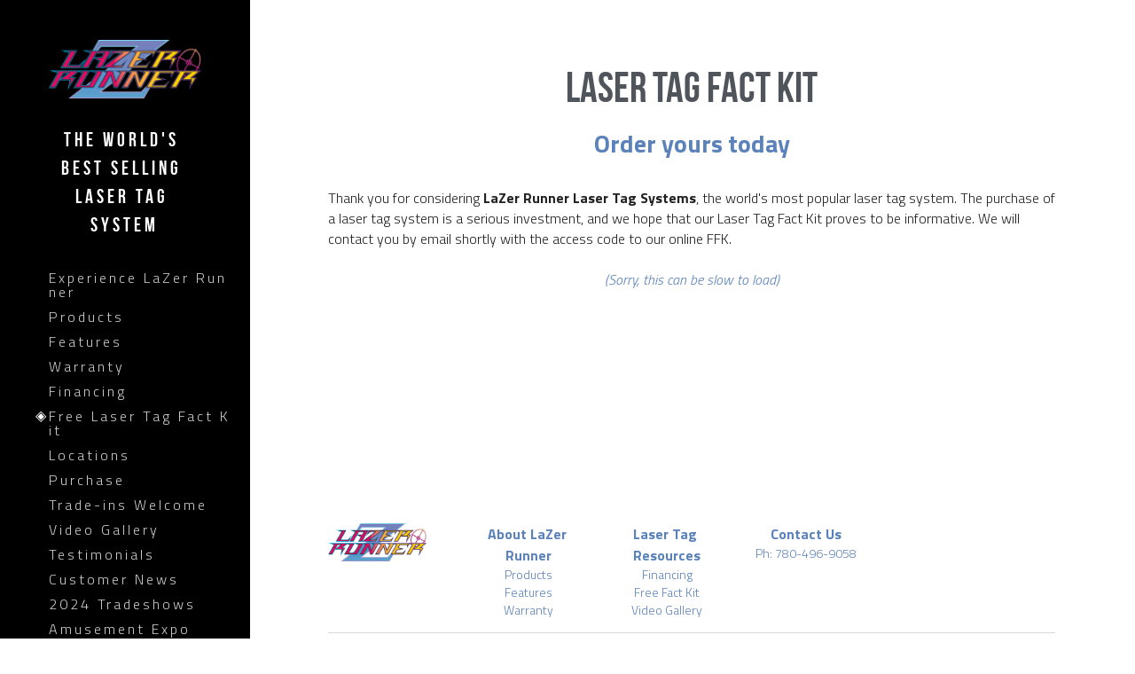

--- FILE ---
content_type: text/html; charset=utf-8
request_url: https://www.lazerrunner.com/free-laser-tag-fact-kit
body_size: 83962
content:
<!-- Powered by Strikingly.com 4 (1) Jan 20, 2026 at 07:07-->
<!DOCTYPE html>
<html itemscope itemtype='http://schema.org/WebPage' lang='en' xmlns:og='http://ogp.me/ns#' xmlns='http://www.w3.org/1999/xhtml'>
<head>
<title>Laser Tag Facts</title>
<!-- removing_gon has activated 100%, so we add not_removing_gon rollout for specific user -->
<script>
//<![CDATA[
window.$S={};$S.app_instances=[];$S.nav=[{"name":"\/home","uid":"0d7a87d2-95d9-4e7d-a16e-9add707a707e","memberOnly":false,"hasPassword":false,"isHomePage":true},{"name":"\/our-products-old","uid":"3e891f6d-26ab-430d-9b72-09d2b1ba2cc2","memberOnly":false,"hasPassword":false,"isHomePage":false},{"name":"\/custom-theming","uid":"ac523895-ab57-48d6-8d8e-727df1268e40","memberOnly":false,"hasPassword":false,"isHomePage":false},{"name":"\/testimonials","uid":"87748686-0b06-4b08-8d89-df003dc42d2e","memberOnly":false,"hasPassword":false,"isHomePage":false},{"name":"\/financing","uid":"053c05a9-5c18-4362-a40f-338b279a5472","memberOnly":false,"hasPassword":false,"isHomePage":false},{"name":"\/locations","uid":"559406ca-2b3a-4acf-a03d-c77ca0a8fac0","memberOnly":false,"hasPassword":false,"isHomePage":false},{"name":"\/free-laser-tag-fact-kit","uid":"f5e95231-5d61-4510-ae09-0b9f26e96a92","memberOnly":false,"hasPassword":false,"isHomePage":false},{"name":"\/video-gallery","uid":"8df15777-c2ed-4af7-ae93-80871ef84990","memberOnly":false,"hasPassword":false,"isHomePage":false},{"name":"\/customer-news","uid":"61130039-a54e-4aba-a3e2-54064f8262b6","memberOnly":false,"hasPassword":false,"isHomePage":false},{"name":"\/contact-us","uid":"e9d58a5a-0006-4036-9911-52f2fa482563","memberOnly":false,"hasPassword":false,"isHomePage":false},{"name":"\/2024-tradeshows","uid":"82354c62-c520-478c-972b-01bf6a26c033","memberOnly":false,"hasPassword":false,"isHomePage":false},{"name":"\/features","uid":"cb6bdfa5-b110-4643-85a6-a5550173dde9","memberOnly":false,"hasPassword":false,"isHomePage":false},{"name":"\/warranty","uid":"dea897a9-be25-4b00-8c5e-5e5d4f7217f9","memberOnly":false,"hasPassword":false,"isHomePage":false},{"name":"\/products","uid":"513204c2-cfa3-4863-9180-b07d0c54517e","memberOnly":false,"hasPassword":false,"isHomePage":false},{"name":"\/purchase","uid":"bdce95b5-6eb5-4395-b52d-f4275a9c7aea","memberOnly":false,"hasPassword":false,"isHomePage":false},{"name":"\/experience-lazer-runner","uid":"8cf88c60-5b89-4443-93c5-5a33bc97ee7f","memberOnly":false,"hasPassword":false,"isHomePage":false},{"name":"\/knowledgebase","uid":"91e106c5-410f-4a20-9202-544ceeea69bf","memberOnly":true,"hasPassword":false,"isHomePage":false},{"name":"\/customers-only","uid":"6033ad34-f272-4665-84c7-2351e6ff6309","memberOnly":true,"hasPassword":false,"isHomePage":false}];$S.conf={"SUPPORTED_CURRENCY":[{"code":"AED","symbol":"\u062f.\u0625","decimal":".","thousand":",","precision":2,"name":"United Arab Emirates Dirham"},{"code":"AFN","symbol":"\u060b","decimal":".","thousand":",","precision":2,"name":"Afghan afghani"},{"code":"ALL","symbol":"Lek","decimal":",","thousand":".","precision":2,"name":"Albanian lek"},{"code":"AMD","symbol":"\u058f","decimal":",","thousand":".","precision":2,"name":"Armenian dram"},{"code":"ANG","symbol":"\u0192","decimal":",","thousand":".","precision":2,"name":"Netherlands Antillean guilder"},{"code":"AOA","symbol":"Kz","decimal":",","thousand":".","precision":2,"name":"Angolan kwanza"},{"code":"ARS","symbol":"$","decimal":",","thousand":".","precision":2,"name":"Argentine peso"},{"code":"AUD","symbol":"A$","decimal":".","thousand":" ","precision":2,"name":"Australian Dollar"},{"code":"AWG","symbol":"\u0192","decimal":".","thousand":",","precision":2,"name":"Aruban florin"},{"code":"AZN","symbol":"\u20bc","decimal":".","thousand":",","precision":2,"name":"Azerbaijani Manat"},{"code":"BAM","symbol":"KM","decimal":",","thousand":".","precision":2,"name":"Bosnia and Herzegovina convertible mark"},{"code":"BBD","symbol":"$","decimal":".","thousand":",","precision":2,"name":"Barbadian dollar"},{"code":"BDT","symbol":"Tk","decimal":".","thousand":",","precision":2,"name":"Bangladeshi Taka"},{"code":"BGN","symbol":"\u043b\u0432","decimal":",","thousand":".","precision":2,"name":"Bulgarian lev"},{"code":"BHD","symbol":"\u062f.\u0628","decimal":".","thousand":",","precision":3,"name":"Bahraini dinar"},{"code":"BIF","symbol":"FBu","decimal":".","thousand":",","precision":0,"name":"Burundian franc"},{"code":"BMD","symbol":"$","decimal":".","thousand":",","precision":2,"name":"Bermudian dollar"},{"code":"BND","symbol":"$","decimal":".","thousand":",","precision":2,"name":"Brunei dollar"},{"code":"BOB","symbol":"$b","decimal":",","thousand":".","precision":2,"name":"Bolivian boliviano"},{"code":"BRL","symbol":"R$","decimal":",","thousand":".","precision":2,"name":"Brazilian Real","format":"%s %v"},{"code":"BSD","symbol":"$","decimal":".","thousand":",","precision":2,"name":"Bahamian dollar"},{"code":"BTN","symbol":"Nu.","decimal":".","thousand":",","precision":2,"name":"Bhutanese ngultrum"},{"code":"BWP","symbol":"P","decimal":".","thousand":",","precision":2,"name":"Botswana pula"},{"code":"BYN","symbol":"Br","decimal":".","thousand":",","precision":2,"name":"Belarusian ruble"},{"code":"BZD","symbol":"BZ$","decimal":".","thousand":",","precision":2,"name":"Belize dollar"},{"code":"CAD","symbol":"$","decimal":".","thousand":",","precision":2,"name":"Canadian Dollar"},{"code":"CDF","symbol":"FC","decimal":".","thousand":",","precision":2,"name":"Congolese franc"},{"code":"CHF","symbol":"CHF","decimal":".","thousand":"'","precision":2,"name":"Swiss Franc","format":"%s %v"},{"code":"CLP","symbol":"$","decimal":"","thousand":".","precision":0,"name":"Chilean Peso"},{"code":"CNY","symbol":"\u00a5","decimal":".","thousand":",","precision":2,"name":"Chinese Yuan"},{"code":"CRC","symbol":"\u20a1","decimal":",","thousand":".","precision":2,"name":"Costa Rican col\u00f3n"},{"code":"CUP","symbol":"$","decimal":".","thousand":",","precision":2,"name":"Cuban peso"},{"code":"CVE","symbol":"$","decimal":".","thousand":",","precision":2,"name":"Cape Verdean escudo"},{"code":"CZK","symbol":"K\u010d","decimal":",","thousand":".","precision":2,"name":"Czech Koruna","format":"%v %s"},{"code":"DJF","symbol":"Fdj","decimal":".","thousand":",","precision":0,"name":"Djiboutian franc"},{"code":"DKK","symbol":"kr","decimal":".","thousand":",","precision":2,"name":"Danish Krone","format":"%v %s"},{"code":"DOP","symbol":"RD$","decimal":".","thousand":",","precision":2,"name":"Dominican peso"},{"code":"DZD","symbol":"\u062f\u062c","decimal":",","thousand":".","precision":2,"name":"Algerian dinar"},{"code":"EGP","symbol":"E\u00a3","decimal":".","thousand":",","precision":2,"name":"Egyptian pound"},{"code":"ERN","symbol":"Nkf","decimal":".","thousand":",","precision":2,"name":"Eritrean nakfa"},{"code":"ETB","symbol":"Br","decimal":".","thousand":",","precision":2,"name":"Ethiopian birr"},{"code":"EUR","symbol":"\u20ac","decimal":",","thousand":".","precision":2,"name":"Euro","format":"%v %s"},{"code":"FJD","symbol":"$","decimal":".","thousand":",","precision":2,"name":"Fijian dollar"},{"code":"FKP","symbol":"\u00a3","decimal":".","thousand":",","precision":2,"name":"Falkland Islands pound"},{"code":"GBP","symbol":"\u00a3","decimal":".","thousand":",","precision":2,"name":"British Pound"},{"code":"GEL","symbol":"\u10da","decimal":",","thousand":".","precision":2,"name":"Georgian lari"},{"code":"GGP","symbol":"\u00a3","decimal":".","thousand":",","precision":2,"name":"Guernsey pound"},{"code":"GHS","symbol":"GH\u20b5","decimal":".","thousand":",","precision":2,"name":"Ghanaian cedi"},{"code":"GIP","symbol":"\u00a3","decimal":".","thousand":",","precision":2,"name":"Gibraltar pound"},{"code":"GMD","symbol":"D","decimal":".","thousand":",","precision":2,"name":"Gambian dalasi"},{"code":"GNF","symbol":"\u20a3","decimal":".","thousand":",","precision":0,"name":"Guinean franc"},{"code":"GTQ","symbol":"Q","decimal":".","thousand":",","precision":2,"name":"Guatemalan quetzal"},{"code":"GYD","symbol":"G$","decimal":".","thousand":",","precision":2,"name":"Guyanese dollar"},{"code":"HKD","symbol":"HK$","decimal":".","thousand":",","precision":2,"name":"Hong Kong Dollar"},{"code":"HNL","symbol":"L","decimal":".","thousand":",","precision":2,"name":"Honduran lempira"},{"code":"HRK","symbol":"kn","decimal":".","thousand":",","precision":2,"name":"Croatian kuna"},{"code":"HTG","symbol":"G","decimal":".","thousand":",","precision":2,"name":"Haitian gourde"},{"code":"HUF","symbol":"Ft","decimal":"","thousand":",","precision":0,"name":"Hungarian Forint","format":"%v %s"},{"code":"ILS","symbol":"\u20aa","decimal":".","thousand":",","precision":2,"name":"Israeli New Shekel"},{"code":"IMP","symbol":"\u00a3","decimal":".","thousand":",","precision":2,"name":"Isle of Man pound"},{"code":"INR","symbol":"\u20b9","decimal":".","thousand":",","precision":2,"name":"Indian Rupee"},{"code":"IQD","symbol":"\u062f.\u0639","decimal":".","thousand":",","precision":3,"name":"Iraqi dinar"},{"code":"IRR","symbol":"\u062a\u0648\u0645\u0627\u0646","decimal":".","thousand":",","precision":2,"name":"Iranian rial"},{"code":"ISK","symbol":"kr","decimal":",","thousand":".","precision":2,"name":"Icelandic kr\u00f3na"},{"code":"JEP","symbol":"\u00a3","decimal":".","thousand":",","precision":2,"name":"Jersey pound"},{"code":"JMD","symbol":"J$","decimal":".","thousand":",","precision":2,"name":"Jamaican Dollar"},{"code":"JOD","symbol":"JD","decimal":".","thousand":",","precision":3,"name":"Jordanian Dinar"},{"code":"JPY","symbol":"\u00a5","decimal":"","thousand":",","precision":0,"name":"Japanese Yen","format":"%s %v"},{"code":"KES","symbol":"KSh","decimal":".","thousand":",","precision":2,"name":"Kenyan shilling"},{"code":"KGS","symbol":"\u043b\u0432","decimal":",","thousand":".","precision":2,"name":"Kyrgyzstani som"},{"code":"KHR","symbol":"\u17db","decimal":".","thousand":",","precision":2,"name":"Cambodian riel"},{"code":"KMF","symbol":"CF","decimal":".","thousand":",","precision":0,"name":"Comorian franc"},{"code":"KPW","symbol":"\u20a9","decimal":".","thousand":",","precision":2,"name":"North Korean won"},{"code":"KRW","symbol":"\uc6d0","decimal":"","thousand":",","precision":0,"name":"South Korean Won","format":"%v %s"},{"code":"KWD","symbol":"\u062f.\u0643","decimal":".","thousand":",","precision":3,"name":"Kuwait dinar"},{"code":"KYD","symbol":"CI$","decimal":".","thousand":",","precision":2,"name":"Cayman Islands dollar"},{"code":"KZT","symbol":"\u20b8","decimal":",","thousand":".","precision":2,"name":"Kazakhstani tenge"},{"code":"LBP","symbol":"LL","decimal":".","thousand":",","precision":2,"name":"Lebanese pound"},{"code":"LKR","symbol":"\u20a8","decimal":".","thousand":",","precision":2,"name":"Sri Lankan rupee"},{"code":"LRD","symbol":"LR$","decimal":".","thousand":",","precision":2,"name":"Liberian dollar"},{"code":"LSL","symbol":"M","decimal":".","thousand":",","precision":2,"name":"Lesotho loti"},{"code":"LYD","symbol":"LD","decimal":".","thousand":",","precision":3,"name":"Libyan dinar"},{"code":"MAD","symbol":"\u062f.\u0645.","decimal":",","thousand":".","precision":2,"name":"Moroccan dirham"},{"code":"MDL","symbol":"L","decimal":",","thousand":".","precision":2,"name":"Moldovan leu"},{"code":"MGA","symbol":"Ar","decimal":".","thousand":",","precision":0,"name":"Malagasy ariary"},{"code":"MKD","symbol":"\u0434\u0435\u043d","decimal":",","thousand":".","precision":2,"name":"Macedonian denar"},{"code":"MMK","symbol":"Ks","decimal":".","thousand":",","precision":2,"name":"Myanmar kyat"},{"code":"MNT","symbol":"\u20ae","decimal":".","thousand":",","precision":2,"name":"Mongolian tugrik"},{"code":"MOP","symbol":"MOP$","decimal":".","thousand":",","precision":2,"name":"Macanese pataca"},{"code":"MRO","symbol":"UM","decimal":".","thousand":",","precision":2,"name":"Mauritanian Ouguiya"},{"code":"MRU","symbol":"UM","decimal":".","thousand":",","precision":2,"name":"Mauritanian ouguiya"},{"code":"MUR","symbol":"\u20a8","decimal":".","thousand":",","precision":2,"name":"Mauritian rupee"},{"code":"MVR","symbol":"Rf","decimal":".","thousand":",","precision":2,"name":"Maldivian rufiyaa"},{"code":"MWK","symbol":"K","decimal":".","thousand":",","precision":2,"name":"Malawian kwacha"},{"code":"MXN","symbol":"$","decimal":".","thousand":",","precision":2,"name":"Mexican Peso"},{"code":"MYR","symbol":"RM","decimal":".","thousand":",","precision":2,"name":"Malaysian Ringgit"},{"code":"MZN","symbol":"MT","decimal":",","thousand":".","precision":2,"name":"Mozambican metical"},{"code":"NAD","symbol":"N$","decimal":".","thousand":",","precision":2,"name":"Namibian dollar"},{"code":"NGN","symbol":"\u20a6","decimal":".","thousand":",","precision":2,"name":"Nigerian naira"},{"code":"NIO","symbol":"C$","decimal":".","thousand":",","precision":2,"name":"Nicaraguan c\u00f3rdoba"},{"code":"NOK","symbol":"kr","decimal":",","thousand":".","precision":2,"name":"Norwegian Krone","format":"%v %s"},{"code":"NPR","symbol":"\u20a8","decimal":".","thousand":",","precision":2,"name":"Nepalese rupee"},{"code":"NZD","symbol":"$","decimal":".","thousand":",","precision":2,"name":"New Zealand Dollar"},{"code":"OMR","symbol":"\u0631.\u0639.","decimal":".","thousand":",","precision":3,"name":"Omani rial"},{"code":"PAB","symbol":"B\/.","decimal":".","thousand":",","precision":2,"name":"Panamanian balboa"},{"code":"PEN","symbol":"S\/.","decimal":".","thousand":",","precision":2,"name":"Peruvian Sol"},{"code":"PGK","symbol":"K","decimal":".","thousand":",","precision":2,"name":"Papua New Guinean kina"},{"code":"PHP","symbol":"\u20b1","decimal":".","thousand":",","precision":2,"name":"Philippine Peso"},{"code":"PKR","symbol":"\u20a8","decimal":".","thousand":",","precision":2,"name":"Pakistani rupee"},{"code":"PLN","symbol":"z\u0142","decimal":",","thousand":" ","precision":2,"name":"Polish Zloty","format":"%v %s"},{"code":"PYG","symbol":"\u20b2","decimal":",","thousand":".","precision":0,"name":"Paraguayan guaran\u00ed"},{"code":"QAR","symbol":"\u0631.\u0642","decimal":".","thousand":",","precision":2,"name":"Qatari riyal"},{"code":"RON","symbol":"lei","decimal":",","thousand":".","precision":2,"name":"Romanian leu"},{"code":"RSD","symbol":"\u0434\u0438\u043d","decimal":",","thousand":".","precision":2,"name":"Serbian dinar"},{"code":"RUB","symbol":"\u20bd","decimal":",","thousand":".","precision":2,"name":"Russian Ruble","format":"%v %s"},{"code":"RWF","symbol":"FRw","decimal":".","thousand":",","precision":0,"name":"Rwandan franc"},{"code":"SAR","symbol":"\u0631.\u0633","decimal":".","thousand":",","precision":2,"name":"Saudi Arabian riyal"},{"code":"SBD","symbol":"SI$","decimal":".","thousand":",","precision":2,"name":"Solomon Islands dollar"},{"code":"SCR","symbol":"SRe","decimal":".","thousand":",","precision":2,"name":"Seychellois rupee"},{"code":"SDG","symbol":"SDG","decimal":".","thousand":",","precision":2,"name":"Sudanese pound"},{"code":"SEK","symbol":"kr","decimal":".","thousand":" ","precision":2,"name":"Swedish Krona","format":"%v %s"},{"code":"SGD","symbol":"S$","decimal":".","thousand":",","precision":2,"name":"Singapore Dollar"},{"code":"SHP","symbol":"\u00a3","decimal":".","thousand":",","precision":2,"name":"Saint Helena pound"},{"code":"SLL","symbol":"Le","decimal":".","thousand":",","precision":2,"name":"Sierra Leonean leone"},{"code":"SOS","symbol":"S","decimal":".","thousand":",","precision":2,"name":"Somali shilling"},{"code":"SRD","symbol":"$","decimal":",","thousand":".","precision":2,"name":"Surinamese dollar"},{"code":"SSP","symbol":"SS\u00a3","decimal":".","thousand":",","precision":2,"name":"South Sudanese pound"},{"code":"STD","symbol":"Db","decimal":".","thousand":",","precision":2,"name":"Sao Tomean Dobra"},{"code":"STN","symbol":"Db","decimal":".","thousand":",","precision":2,"name":"S\u00e3o Tom\u00e9 and Pr\u00edncipe dobra"},{"code":"SYP","symbol":"LS","decimal":".","thousand":",","precision":2,"name":"Syrian pound"},{"code":"SZL","symbol":"E","decimal":".","thousand":",","precision":2,"name":"Swazi lilangeni"},{"code":"THB","symbol":"\u0e3f","decimal":".","thousand":",","precision":2,"name":"Thai Baht"},{"code":"TJS","symbol":"SM","decimal":".","thousand":",","precision":2,"name":"Tajikistani somoni"},{"code":"TMT","symbol":"T","decimal":".","thousand":",","precision":2,"name":"Turkmenistan manat"},{"code":"TND","symbol":"\u062f.\u062a","decimal":".","thousand":",","precision":3,"name":"Tunisian dinar"},{"code":"TOP","symbol":"T$","decimal":".","thousand":",","precision":2,"name":"Tongan pa\u02bbanga"},{"code":"TRY","symbol":"\u20ba","decimal":".","thousand":",","precision":2,"name":"Turkish lira"},{"code":"TTD","symbol":"TT$","decimal":".","thousand":",","precision":2,"name":"Trinidad and Tobago dollar"},{"code":"TWD","symbol":"NT$","decimal":"","thousand":",","precision":0,"name":"New Taiwan Dollar"},{"code":"TZS","symbol":"Tsh","decimal":".","thousand":",","precision":2,"name":"Tanzanian shilling"},{"code":"UAH","symbol":"\u20b4","decimal":".","thousand":",","precision":2,"name":"Ukrainian hryvnia"},{"code":"UGX","symbol":"USh","decimal":".","thousand":",","precision":2,"name":"Ugandan shilling"},{"code":"USD","symbol":"$","decimal":".","thousand":",","precision":2,"name":"United States Dollar"},{"code":"UYU","symbol":"$U","decimal":",","thousand":".","precision":2,"name":"Uruguayan peso"},{"code":"UZS","symbol":"\u043b\u0432","decimal":",","thousand":".","precision":2,"name":"Uzbekistani so\u02bbm"},{"code":"VES","symbol":"Bs.S.","decimal":".","thousand":",","precision":2,"name":"Venezuelan bol\u00edvar soberano"},{"code":"VUV","symbol":"VT","decimal":".","thousand":",","precision":0,"name":"Vanuatu vatu"},{"code":"WST","symbol":"WS$","decimal":".","thousand":",","precision":2,"name":"Samoan t\u0101l\u0101"},{"code":"XAF","symbol":"FCFA","decimal":".","thousand":",","precision":0,"name":"Central African CFA franc"},{"code":"XCD","symbol":"EC$","decimal":".","thousand":",","precision":2,"name":"East Caribbean dollar"},{"code":"XDR","symbol":"SDR","decimal":".","thousand":"","precision":0,"name":"Special drawing rights"},{"code":"XOF","symbol":"CFA","decimal":".","thousand":",","precision":0,"name":"West African CFA franc"},{"code":"XPF","symbol":"\u20a3","decimal":".","thousand":",","precision":0,"name":"CFP franc"},{"code":"YER","symbol":"\u0631.\u064a","decimal":".","thousand":",","precision":2,"name":"Yemeni rial"},{"code":"ZAR","symbol":"R","decimal":".","thousand":",","precision":2,"name":"South African Rand"},{"code":"ZMW","symbol":"K","decimal":",","thousand":".","precision":2,"name":"Zambian kwacha"},{"code":"IDR","symbol":"Rp ","decimal":"","thousand":".","precision":0,"name":"Indonesian Rupiah"},{"code":"VND","symbol":"\u20ab","decimal":"","thousand":".","precision":0,"name":"Vietnamese Dong","format":"%v%s"},{"code":"LAK","symbol":"\u20ad","decimal":".","thousand":",","precision":2,"name":"Lao kip"},{"code":"COP","symbol":"$","decimal":".","thousand":",","precision":0,"name":"Colombian Peso"}],"pages_show_static_path":"https:\/\/static-assets.strikinglycdn.com\/pages_show_static-bc1f19a55f2b44d4730b53552286eb27fea2e9da8282fb2743c9147c736f5092.js","keenio_collection":"strikingly_pageviews","keenio_collection_sharding":"strikingly_pageviews-10800001-10900000","keenio_pbs_impression_collection":"strikingly_pbs_impression","keenio_pbs_conversion_collection":"strikingly_pbs_conversion","keenio_pageservice_imageshare_collection":"strikingly_pageservice_imageshare","keenio_page_socialshare_collection":"strikingly_page_socialshare","keenio_page_framing_collection":"strikingly_page_framing","keenio_file_download_collection":"strikingly_file_download","keenio_ecommerce_buyer_landing":"strikingly_ecommerce_buyer_landing","keenio_ecommerce_buyer_viewed_checkout_dialog":"strikingly_ecommerce_buyer_viewed_checkout_dialog","keenio_ecommerce_buyer_completed_shipping_address":"strikingly_ecommerce_buyer_completed_shipping_address","keenio_ecommerce_buyer_selected_payment_method":"strikingly_ecommerce_buyer_selected_payment_method","keenio_ecommerce_buyer_canceled_order":"strikingly_ecommerce_buyer_canceled_order","keenio_ecommerce_buyer_added_item_to_cart":"strikingly_ecommerce_buyer_added_item_to_cart","keenio_events_collection":"strikingly_events","is_screenshot_rendering":false,"ecommerce_stripe_alipay":false,"headless_render":null,"wx_instant_follow":false,"is_google_analytics_enabled":true,"is_strikingly_analytics_enabled":true,"is_from_site_to_app":false,"is_weitie":false,"weitie_post_id":null,"weitie_meta_info":null,"weitie_slogan":"\u65e0\u9700\u6ce8\u518c\u7684\u53d1\u5e16\u795e\u5668","gdpr_compliance_feature":true,"strikingly_live_chat_settings":null,"FACEBOOK_APP_ID":"138736959550286","FACEBOOK_PERMS":"email"};$S.fonts=null;$S.live_site=true;$S.user_meta={"user_type":"","live_chat_branding":true,"oneClickShareInfo":null};$S.global_conf={"premium_apps":["HtmlApp","EcwidApp","MailChimpApp","CeleryApp","LocuApp"],"environment":"production","env":"production","host_suffix":"strikingly.com","asset_url":"https:\/\/static-assets.strikinglycdn.com","locale":"en","in_china":false,"country_code":null,"browser_locale":null,"is_sxl":false,"china_optimization":false,"enable_live_chat":true,"enable_internal_footer_layout":["33212390","11376106","13075825","12954266","11479862","28250243","28142805","28250455","28250492","23063547","28250512","23063531","28250538","28250791","23063511","28250526","28250588","28250582","28250575","28250570","23063556","28250565","13128850","13075827","13033035","13107039","12989659","12954536","13029321","12967243","12935703","13128849","189186","23559408","22317661","23559972","23559402","23559419","23559961","23559424","23568836","23559400","23559427","23559394","23559955","23559949","23568824","23559953","22317663","13032471","13070869","13107041","13100761","13100763","13039483","12989656","12935476","13029732","13070868","13115975","13115977","12967468"],"user_image_cdn":{"qn":"\/\/user-assets.sxlcdn.com","s":"\/\/custom-images.strikinglycdn.com"},"GROWINGIO_API_KEY":null,"BAIDU_API_KEY":null,"SEGMENTIO_API_KEY":"eb3txa37hi","FACEBOOK_APP_ID":"138736959550286","WECHAT_APP_ID":null,"WECHAT_MP_APP_ID":"","KEEN_IO_PROJECT_ID":"5317e03605cd66236a000002","KEEN_IO_WRITE_KEY":"[base64]","FIREBASE_URL":"bobcat.firebaseIO.com","CLOUDINARY_CLOUD_NAME":"hrscywv4p","CLOUDINARY_PRESET":"oxbxiyxl","rollout":{"background_for_all_sections":false,"crm_livechat":true,"stripe_payer_email":false,"stripe_alipay":true,"stripe_wechatpay":true,"stripe_afterpay":true,"stripe_klarna":true,"paynow_unionpay":true,"tw_payment_registration_upgrade":true,"new_checkout_design":true,"checkout_form_integration":true,"s6_feature":true,"customize_image_appearance":true,"advanced_section_layout_setting":true,"google_invisible_recaptcha":true,"invisible_hcaptcha":false,"show_dummy_data_in_editor":true,"show_dummy_data_in_cro_editor":true,"mobile_editor_2023":true,"mobile_editor_2023_part3":true,"vertical_alignment_2023":true,"enable_migrate_page_data":true,"enable_section_smart_binding":true,"portfolio_region_options":false,"domain_connection_v2":true,"new_blog_editor":true,"new_blog_editor_disabled":false,"draft_editor":true,"disable_draft_editor":false,"new_blog_layout":true,"new_store_layout":true,"gallery_section_2021":true,"strikingly_618":false,"nav_2021":true,"can_use_section_default_format":true,"can_use_section_text_align":true,"section_improvements_part1":true,"nav_2021_off":false,"nav_2023":true,"delay_gon":false,"shake_ssr_gon":false,"feature_list_2023":true,"pbs_i18n":true,"support_sca":false,"dlz_badge":false,"show_kickstart_entry_in_dashboard_support_widget":true,"need_html_custom_code_review":true,"has_hydrated_sections":false,"show_support_widget_in_live_site":false,"wechat_sharing":false,"new_wechat_oauth":false,"midtrans_payments":false,"pbs_variation_b":true,"all_currencies":true,"language_region_redirect_options":false,"portfolio_addon_items":false,"custom_review_v2":false},"cookie_categories":{"necessary":["_claim_popup_ref","member_name","authenticationToken","_pbs_i18n_ab_test","__strk_cookie_notification","__is_open_strk_necessary_cookie","__is_open_strk_analytics_cookie","__is_open_strk_preferences_cookie","site_id","crm_chat_token","authenticationToken","member_id","page_nocache","page_password","page_password_uid","return_path_after_verification","return_path_after_page_verification","is_submitted_all"],"preferences":["__strk_cookie_comment_name","__strk_cookie_comment_email"],"analytics":["__strk_session_id"]},"WEITIE_APP_ID":null,"WEITIE_MP_APP_ID":null,"BUGSNAG_FE_API_KEY":"","BUGSNAG_FE_JS_RELEASE_STAGE":"production","google":{"recaptcha_v2_client_key":"6LeRypQbAAAAAGgaIHIak2L7UaH4Mm3iS6Tpp7vY","recaptcha_v2_invisible_client_key":"6LdmtBYdAAAAAJmE1hETf4IHoUqXQaFuJxZPO8tW"},"hcaptcha":{"hcaptcha_checkbox_key":"cd7ccab0-57ca-49aa-98ac-db26473a942a","hcaptcha_invisible_key":"65400c5a-c122-4648-971c-9f7e931cd872"},"kickstart_locale_selection":{"en":"100","de":"100","es":"100","fr":"100","it":"100","nl":"100","pt-BR":"100","fi":"100","no":"100","sv":"100","pl":"100","cs":"100","ro":"100","ar":"100","id":"100","vi":"0","ja":"100","zh-CN":"100","zh-TW":"100"},"honeypot":"09a68c7a"};$S.country_list={"europe":{"name":"Europe","continent":"europe"},"asia":{"name":"Asia","continent":"asia"},"northamerica":{"name":"North America","continent":"northamerica"},"southamerica":{"name":"South America","continent":"southamerica"},"australia":{"name":"Australia","continent":"australia"},"antarctica":{"name":"Antarctica","continent":"antarctica"},"africa":{"name":"Africa","continent":"africa"},"ad":{"name":"Andorra","continent":"europe"},"ae":{"name":"United Arab Emirates","continent":"asia"},"af":{"name":"Afghanistan","continent":"asia"},"ag":{"name":"Antigua and Barbuda","continent":"northamerica"},"ai":{"name":"Anguilla","continent":"northamerica"},"al":{"name":"Albania","continent":"europe"},"am":{"name":"Armenia","continent":"asia"},"an":{"name":"Netherlands Antilles","continent":"northamerica"},"ao":{"name":"Angola","continent":"africa"},"aq":{"name":"Antarctica","continent":"antarctica"},"ar":{"name":"Argentina","continent":"southamerica"},"as":{"name":"American Samoa","continent":"australia"},"at":{"name":"Austria","continent":"europe"},"au":{"name":"Australia","continent":"australia"},"aw":{"name":"Aruba","continent":"northamerica"},"ax":{"name":"\u00c5land Islands","continent":"europe"},"az":{"name":"Azerbaijan","continent":"asia"},"ba":{"name":"Bosnia and Herzegovina","continent":"europe"},"bb":{"name":"Barbados","continent":"northamerica"},"bd":{"name":"Bangladesh","continent":"asia"},"be":{"name":"Belgium","continent":"europe"},"bf":{"name":"Burkina Faso","continent":"africa"},"bg":{"name":"Bulgaria","continent":"europe"},"bh":{"name":"Bahrain","continent":"asia"},"bi":{"name":"Burundi","continent":"africa"},"bj":{"name":"Benin","continent":"africa"},"bl":{"name":"Saint Barth\u00e9lemy","continent":"northamerica"},"bm":{"name":"Bermuda","continent":"northamerica"},"bn":{"name":"Brunei Darussalam","continent":"asia"},"bo":{"name":"Bolivia","continent":"southamerica"},"bq":{"name":"Bonaire, Sint Eustatius and Saba","continent":"northamerica"},"br":{"name":"Brazil","continent":"southamerica"},"bs":{"name":"Bahamas","continent":"northamerica"},"bt":{"name":"Bhutan","continent":"asia"},"bv":{"name":"Bouvet Island","continent":"antarctica"},"bw":{"name":"Botswana","continent":"africa"},"by":{"name":"Belarus","continent":"europe"},"bz":{"name":"Belize","continent":"northamerica"},"ca":{"name":"Canada","continent":"northamerica"},"cc":{"name":"Cocos (Keeling) Islands","continent":"asia"},"cd":{"name":"Congo, The Democratic Republic Of The","continent":"africa"},"cf":{"name":"Central African Republic","continent":"africa"},"cg":{"name":"Congo","continent":"africa"},"ch":{"name":"Switzerland","continent":"europe"},"ci":{"name":"C\u00f4te D'Ivoire","continent":"africa"},"ck":{"name":"Cook Islands","continent":"australia"},"cl":{"name":"Chile","continent":"southamerica"},"cm":{"name":"Cameroon","continent":"africa"},"cn":{"name":"China","continent":"asia"},"co":{"name":"Colombia","continent":"southamerica"},"cr":{"name":"Costa Rica","continent":"northamerica"},"cu":{"name":"Cuba","continent":"northamerica"},"cv":{"name":"Cape Verde","continent":"africa"},"cw":{"name":"Cura\u00e7ao","continent":"northamerica"},"cx":{"name":"Christmas Island","continent":"asia"},"cy":{"name":"Cyprus","continent":"asia"},"cz":{"name":"Czech Republic","continent":"europe"},"de":{"name":"Germany","continent":"europe"},"dj":{"name":"Djibouti","continent":"africa"},"dk":{"name":"Denmark","continent":"europe"},"dm":{"name":"Dominica","continent":"northamerica"},"do":{"name":"Dominican Republic","continent":"northamerica"},"dz":{"name":"Algeria","continent":"africa"},"ec":{"name":"Ecuador","continent":"southamerica"},"ee":{"name":"Estonia","continent":"europe"},"eg":{"name":"Egypt","continent":"africa"},"eh":{"name":"Western Sahara","continent":"africa"},"er":{"name":"Eritrea","continent":"africa"},"es":{"name":"Spain","continent":"europe"},"et":{"name":"Ethiopia","continent":"africa"},"fi":{"name":"Finland","continent":"europe"},"fj":{"name":"Fiji","continent":"australia"},"fk":{"name":"Falkland Islands (Malvinas)","continent":"southamerica"},"fm":{"name":"Micronesia, Federated States Of","continent":"australia"},"fo":{"name":"Faroe Islands","continent":"europe"},"fr":{"name":"France","continent":"europe"},"ga":{"name":"Gabon","continent":"africa"},"gb":{"name":"United Kingdom","continent":"europe"},"gd":{"name":"Grenada","continent":"northamerica"},"ge":{"name":"Georgia","continent":"asia"},"gf":{"name":"French Guiana","continent":"southamerica"},"gg":{"name":"Guernsey","continent":"europe"},"gh":{"name":"Ghana","continent":"africa"},"gi":{"name":"Gibraltar","continent":"europe"},"gl":{"name":"Greenland","continent":"northamerica"},"gm":{"name":"Gambia","continent":"africa"},"gn":{"name":"Guinea","continent":"africa"},"gp":{"name":"Guadeloupe","continent":"northamerica"},"gq":{"name":"Equatorial Guinea","continent":"africa"},"gr":{"name":"Greece","continent":"europe"},"gs":{"name":"South Georgia and the South Sandwich Islands","continent":"antarctica"},"gt":{"name":"Guatemala","continent":"northamerica"},"gu":{"name":"Guam","continent":"australia"},"gw":{"name":"Guinea-Bissau","continent":"africa"},"gy":{"name":"Guyana","continent":"southamerica"},"hk":{"name":"Hong Kong SAR China","continent":"asia"},"hm":{"name":"Heard and McDonald Islands","continent":"antarctica"},"hn":{"name":"Honduras","continent":"northamerica"},"hr":{"name":"Croatia","continent":"europe"},"ht":{"name":"Haiti","continent":"northamerica"},"hu":{"name":"Hungary","continent":"europe"},"id":{"name":"Indonesia","continent":"asia"},"ie":{"name":"Ireland","continent":"europe"},"il":{"name":"Israel","continent":"asia"},"im":{"name":"Isle of Man","continent":"europe"},"in":{"name":"India","continent":"asia"},"io":{"name":"British Indian Ocean Territory","continent":"asia"},"iq":{"name":"Iraq","continent":"asia"},"ir":{"name":"Iran, Islamic Republic Of","continent":"asia"},"is":{"name":"Iceland","continent":"europe"},"it":{"name":"Italy","continent":"europe"},"je":{"name":"Jersey","continent":"europe"},"jm":{"name":"Jamaica","continent":"northamerica"},"jo":{"name":"Jordan","continent":"asia"},"jp":{"name":"Japan","continent":"asia"},"ke":{"name":"Kenya","continent":"africa"},"kg":{"name":"Kyrgyzstan","continent":"asia"},"kh":{"name":"Cambodia","continent":"asia"},"ki":{"name":"Kiribati","continent":"australia"},"km":{"name":"Comoros","continent":"africa"},"kn":{"name":"Saint Kitts And Nevis","continent":"northamerica"},"kp":{"name":"Korea, Democratic People's Republic Of","continent":"asia"},"kr":{"name":"Korea, Republic of","continent":"asia"},"kw":{"name":"Kuwait","continent":"asia"},"ky":{"name":"Cayman Islands","continent":"northamerica"},"kz":{"name":"Kazakhstan","continent":"asia"},"la":{"name":"Lao People's Democratic Republic","continent":"asia"},"lb":{"name":"Lebanon","continent":"asia"},"lc":{"name":"Saint Lucia","continent":"northamerica"},"li":{"name":"Liechtenstein","continent":"europe"},"lk":{"name":"Sri Lanka","continent":"asia"},"lr":{"name":"Liberia","continent":"africa"},"ls":{"name":"Lesotho","continent":"africa"},"lt":{"name":"Lithuania","continent":"europe"},"lu":{"name":"Luxembourg","continent":"europe"},"lv":{"name":"Latvia","continent":"europe"},"ly":{"name":"Libya","continent":"africa"},"ma":{"name":"Morocco","continent":"africa"},"mc":{"name":"Monaco","continent":"europe"},"md":{"name":"Moldova, Republic of","continent":"europe"},"me":{"name":"Montenegro","continent":"europe"},"mf":{"name":"Saint Martin","continent":"northamerica"},"mg":{"name":"Madagascar","continent":"africa"},"mh":{"name":"Marshall Islands","continent":"australia"},"mk":{"name":"North Macedonia","continent":"europe"},"ml":{"name":"Mali","continent":"africa"},"mm":{"name":"Myanmar","continent":"asia"},"mn":{"name":"Mongolia","continent":"asia"},"mo":{"name":"Macao SAR China","continent":"asia"},"mp":{"name":"Northern Mariana Islands","continent":"australia"},"mq":{"name":"Martinique","continent":"northamerica"},"mr":{"name":"Mauritania","continent":"africa"},"ms":{"name":"Montserrat","continent":"northamerica"},"mt":{"name":"Malta","continent":"europe"},"mu":{"name":"Mauritius","continent":"africa"},"mv":{"name":"Maldives","continent":"asia"},"mw":{"name":"Malawi","continent":"africa"},"mx":{"name":"Mexico","continent":"northamerica"},"my":{"name":"Malaysia","continent":"asia"},"mz":{"name":"Mozambique","continent":"africa"},"na":{"name":"Namibia","continent":"africa"},"nc":{"name":"New Caledonia","continent":"australia"},"ne":{"name":"Niger","continent":"africa"},"nf":{"name":"Norfolk Island","continent":"australia"},"ng":{"name":"Nigeria","continent":"africa"},"ni":{"name":"Nicaragua","continent":"northamerica"},"nl":{"name":"Netherlands","continent":"europe"},"no":{"name":"Norway","continent":"europe"},"np":{"name":"Nepal","continent":"asia"},"nr":{"name":"Nauru","continent":"australia"},"nu":{"name":"Niue","continent":"australia"},"nz":{"name":"New Zealand","continent":"australia"},"om":{"name":"Oman","continent":"asia"},"pa":{"name":"Panama","continent":"northamerica"},"pe":{"name":"Peru","continent":"southamerica"},"pf":{"name":"French Polynesia","continent":"australia"},"pg":{"name":"Papua New Guinea","continent":"australia"},"ph":{"name":"Philippines","continent":"asia"},"pk":{"name":"Pakistan","continent":"asia"},"pl":{"name":"Poland","continent":"europe"},"pm":{"name":"Saint Pierre And Miquelon","continent":"northamerica"},"pn":{"name":"Pitcairn","continent":"australia"},"pr":{"name":"Puerto Rico","continent":"northamerica"},"ps":{"name":"Palestine, State of","continent":"asia"},"pt":{"name":"Portugal","continent":"europe"},"pw":{"name":"Palau","continent":"australia"},"py":{"name":"Paraguay","continent":"southamerica"},"qa":{"name":"Qatar","continent":"asia"},"re":{"name":"R\u00e9union","continent":"africa"},"ro":{"name":"Romania","continent":"europe"},"rs":{"name":"Serbia","continent":"europe"},"ru":{"name":"Russian Federation","continent":"europe"},"rw":{"name":"Rwanda","continent":"africa"},"sa":{"name":"Saudi Arabia","continent":"asia"},"sb":{"name":"Solomon Islands","continent":"australia"},"sc":{"name":"Seychelles","continent":"africa"},"sd":{"name":"Sudan","continent":"africa"},"se":{"name":"Sweden","continent":"europe"},"sg":{"name":"Singapore","continent":"asia"},"sh":{"name":"Saint Helena","continent":"africa"},"si":{"name":"Slovenia","continent":"europe"},"sj":{"name":"Svalbard And Jan Mayen","continent":"europe"},"sk":{"name":"Slovakia","continent":"europe"},"sl":{"name":"Sierra Leone","continent":"africa"},"sm":{"name":"San Marino","continent":"europe"},"sn":{"name":"Senegal","continent":"africa"},"so":{"name":"Somalia","continent":"africa"},"sr":{"name":"Suriname","continent":"southamerica"},"ss":{"name":"South Sudan","continent":"africa"},"st":{"name":"Sao Tome and Principe","continent":"africa"},"sv":{"name":"El Salvador","continent":"northamerica"},"sx":{"name":"Sint Maarten","continent":"northamerica"},"sy":{"name":"Syrian Arab Republic","continent":"asia"},"sz":{"name":"Swaziland","continent":"africa"},"tc":{"name":"Turks and Caicos Islands","continent":"northamerica"},"td":{"name":"Chad","continent":"africa"},"tf":{"name":"French Southern Territories","continent":"antarctica"},"tg":{"name":"Togo","continent":"africa"},"th":{"name":"Thailand","continent":"asia"},"tj":{"name":"Tajikistan","continent":"asia"},"tk":{"name":"Tokelau","continent":"australia"},"tl":{"name":"Timor-Leste","continent":"asia"},"tm":{"name":"Turkmenistan","continent":"asia"},"tn":{"name":"Tunisia","continent":"africa"},"to":{"name":"Tonga","continent":"australia"},"tr":{"name":"Turkey","continent":"europe"},"tt":{"name":"Trinidad and Tobago","continent":"northamerica"},"tv":{"name":"Tuvalu","continent":"australia"},"tw":{"name":"Taiwan","continent":"asia"},"tz":{"name":"Tanzania, United Republic of","continent":"africa"},"ua":{"name":"Ukraine","continent":"europe"},"ug":{"name":"Uganda","continent":"africa"},"um":{"name":"United States Minor Outlying Islands","continent":"australia"},"us":{"name":"United States","continent":"northamerica"},"uy":{"name":"Uruguay","continent":"southamerica"},"uz":{"name":"Uzbekistan","continent":"asia"},"va":{"name":"Holy See (Vatican City State)","continent":"europe"},"vc":{"name":"Saint Vincent And The Grenadines","continent":"northamerica"},"ve":{"name":"Venezuela, Bolivarian Republic of","continent":"southamerica"},"vg":{"name":"Virgin Islands, British","continent":"northamerica"},"vi":{"name":"Virgin Islands, U.S.","continent":"northamerica"},"vn":{"name":"Vietnam","continent":"asia"},"vu":{"name":"Vanuatu","continent":"australia"},"wf":{"name":"Wallis and Futuna","continent":"australia"},"ws":{"name":"Samoa","continent":"australia"},"ye":{"name":"Yemen","continent":"asia"},"yt":{"name":"Mayotte","continent":"africa"},"za":{"name":"South Africa","continent":"africa"},"zm":{"name":"Zambia","continent":"africa"},"zw":{"name":"Zimbabwe","continent":"africa"}};$S.state_list={"us":[{"name":"Alabama","abbr":"AL"},{"name":"Alaska","abbr":"AK"},{"name":"American Samoa","abbr":"AS"},{"name":"Arizona","abbr":"AZ"},{"name":"Arkansas","abbr":"AR"},{"name":"California","abbr":"CA"},{"name":"Colorado","abbr":"CO"},{"name":"Connecticut","abbr":"CT"},{"name":"Delaware","abbr":"DE"},{"name":"District of Columbia","abbr":"DC"},{"name":"Florida","abbr":"FL"},{"name":"Georgia","abbr":"GA"},{"name":"Guam","abbr":"GU"},{"name":"Hawaii","abbr":"HI"},{"name":"Idaho","abbr":"ID"},{"name":"Illinois","abbr":"IL"},{"name":"Indiana","abbr":"IN"},{"name":"Iowa","abbr":"IA"},{"name":"Kansas","abbr":"KS"},{"name":"Kentucky","abbr":"KY"},{"name":"Louisiana","abbr":"LA"},{"name":"Maine","abbr":"ME"},{"name":"Maryland","abbr":"MD"},{"name":"Massachusetts","abbr":"MA"},{"name":"Michigan","abbr":"MI"},{"name":"Minnesota","abbr":"MN"},{"name":"Mississippi","abbr":"MS"},{"name":"Missouri","abbr":"MO"},{"name":"Montana","abbr":"MT"},{"name":"Nebraska","abbr":"NE"},{"name":"Nevada","abbr":"NV"},{"name":"New Hampshire","abbr":"NH"},{"name":"New Jersey","abbr":"NJ"},{"name":"New Mexico","abbr":"NM"},{"name":"New York","abbr":"NY"},{"name":"North Carolina","abbr":"NC"},{"name":"North Dakota","abbr":"ND"},{"name":"Northern Mariana Islands","abbr":"MP"},{"name":"Ohio","abbr":"OH"},{"name":"Oklahoma","abbr":"OK"},{"name":"Oregon","abbr":"OR"},{"name":"Pennsylvania","abbr":"PA"},{"name":"Puerto Rico","abbr":"PR"},{"name":"Rhode Island","abbr":"RI"},{"name":"South Carolina","abbr":"SC"},{"name":"South Dakota","abbr":"SD"},{"name":"Tennessee","abbr":"TN"},{"name":"Texas","abbr":"TX"},{"name":"Utah","abbr":"UT"},{"name":"Vermont","abbr":"VT"},{"name":"Virgin Islands","abbr":"VI"},{"name":"Virginia","abbr":"VA"},{"name":"Washington","abbr":"WA"},{"name":"West Virginia","abbr":"WV"},{"name":"Wisconsin","abbr":"WI"},{"name":"Wyoming","abbr":"WY"}],"ca":[{"name":"Alberta","abbr":"AB"},{"name":"British Columbia","abbr":"BC"},{"name":"Manitoba","abbr":"MB"},{"name":"New Brunswick","abbr":"NB"},{"name":"Newfoundland and Labrador","abbr":"NL"},{"name":"Nova Scotia","abbr":"NS"},{"name":"Northwest Territories","abbr":"NT"},{"name":"Nunavut","abbr":"NU"},{"name":"Ontario","abbr":"ON"},{"name":"Prince Edward Island","abbr":"PE"},{"name":"Quebec","abbr":"QC"},{"name":"Saskatchewan","abbr":"SK"},{"name":"Yukon","abbr":"YT"}],"cn":[{"name":"Beijing","abbr":"Beijing"},{"name":"Tianjin","abbr":"Tianjin"},{"name":"Hebei","abbr":"Hebei"},{"name":"Shanxi","abbr":"Shanxi"},{"name":"Nei Mongol","abbr":"Nei Mongol"},{"name":"Liaoning","abbr":"Liaoning"},{"name":"Jilin","abbr":"Jilin"},{"name":"Heilongjiang","abbr":"Heilongjiang"},{"name":"Shanghai","abbr":"Shanghai"},{"name":"Jiangsu","abbr":"Jiangsu"},{"name":"Zhejiang","abbr":"Zhejiang"},{"name":"Anhui","abbr":"Anhui"},{"name":"Fujian","abbr":"Fujian"},{"name":"Jiangxi","abbr":"Jiangxi"},{"name":"Shandong","abbr":"Shandong"},{"name":"Henan","abbr":"Henan"},{"name":"Hubei","abbr":"Hubei"},{"name":"Hunan","abbr":"Hunan"},{"name":"Guangdong","abbr":"Guangdong"},{"name":"Guangxi","abbr":"Guangxi"},{"name":"Hainan","abbr":"Hainan"},{"name":"Chongqing","abbr":"Chongqing"},{"name":"Sichuan","abbr":"Sichuan"},{"name":"Guizhou","abbr":"Guizhou"},{"name":"Yunnan","abbr":"Yunnan"},{"name":"Xizang","abbr":"Xizang"},{"name":"Shaanxi","abbr":"Shaanxi"},{"name":"Gansu","abbr":"Gansu"},{"name":"Qinghai","abbr":"Qinghai"},{"name":"Ningxia","abbr":"Ningxia"},{"name":"Xinjiang","abbr":"Xinjiang"}]};$S.stores={"fonts_v2":[{"name":"bebas neue","fontType":"hosted","displayName":"Bebas Neue","cssValue":"\"bebas neue\", bebas, helvetica","settings":null,"hidden":false,"cssFallback":"sans-serif","disableBody":true,"isSuggested":true},{"name":"titillium web","fontType":"google","displayName":"Titillium","cssValue":"\"titillium web\", titillium, helvetica","settings":{"weight":"300,700,300italic,700italic"},"hidden":false,"cssFallback":"sans-serif","disableBody":null,"isSuggested":true}],"showStatic":{"footerLogoSeoData":{"anchor_link":"https:\/\/www.strikingly.com\/?ref=logo\u0026permalink=lazerrunner\u0026custom_domain=www.lazerrunner.com\u0026utm_campaign=footer_pbs\u0026utm_content=https%3A%2F%2Fwww.lazerrunner.com%2F\u0026utm_medium=user_page\u0026utm_source=696045\u0026utm_term=pbs_b","anchor_text":"Free website builder"},"isEditMode":false},"pageData":{"type":"Site","id":"f_baddef65-50c2-4e5c-bd65-f7ea6c0d5434","defaultValue":null,"horizontal":false,"fixedSocialMedia":false,"new_page":true,"showMobileNav":true,"showCookieNotification":true,"useSectionDefaultFormat":true,"useSectionImprovementsPart1":true,"showTermsAndConditions":true,"showPrivacyPolicy":true,"activateGDPRCompliance":true,"multi_pages":true,"live_chat":false,"showLegacyGallery":true,"isFullScreenOnlyOneSection":true,"showNav":true,"showFooter":true,"showStrikinglyLogo":false,"showNavigationButtons":false,"showShoppingCartIcon":false,"showButtons":true,"navFont":"","titleFont":"bebas neue","logoFont":"","bodyFont":"","buttonFont":"","headingFont":"","bodyFontWeight":null,"theme":"fresh","templateVariation":"","templatePreset":"","termsText":"You agree to be contacted by an employee of LaZer Runner \u2122.\n\nPlease review our Privacy Notice for more information.","privacyPolicyText":"This privacy notice discloses the privacy practices for https:\/\/lazerrunner.com.\n\nThis privacy notice applies solely to information collected by this website. It will notify you of the following:\n\n1.\tWhat personally identifiable information is collected from you through the \n        website, how it is used, and with whom it may be shared.\n\n2.\tWhat choices are available to you regarding the use of your data.\n\n3.\tThe security procedures in place to protect against the misuse of your information.\n\n4.\tHow you can correct any inaccuracies in your information.\n\n\n- Information Collection, Use, and Sharing -\n\nWe are the sole owners of the information collected on this site. We only have access to\/collect the information you voluntarily give us via email or other direct contacts. \n\nWe will not sell or rent this information to anyone.\n\nWe will use your information to respond to you regarding why you contacted us. We will not share your information with any third party outside our organization.  Unless you ask us not to, we may contact you via email in the future to tell you about specials, new products or services, or changes to this privacy policy.\n\n\n- Your Access to and Control Over Information  -\n\nYou may opt-out of any future contacts from us at any time. You can do the following at any time by contacting us via the email address or phone number you provided on our website:\n\n\u2022\tSee what data we have about you, if any.\n\n\u2022\tChange\/correct any data we have about you.\n\n\u2022\tHave us delete any information we have about you.\n\n\u2022\tExpress any concern you have about our use of your data.\n\n\n- Security  -\n\nWe take precautions to protect your information. When you submit personal data via the website, your information is protected online and offline.\n\nWhile we use encryption to protect sensitive information transmitted online, we also protect your information offline. Only employees who need the information to perform a specific job (for example, new product updates or customer service) are granted personally identifiable information. The computers\/servers in which we store personally identifiable information are kept in a secure environment.\n\nIf you feel that we are not abiding by this privacy policy, you should contact us immediately via telephone at 780-496-9058 or lazer@lazerrunner.com.","fontPreset":null,"cookieNotificationArea":"all","GDPRHtml":"By continuing, you agree to our \u003ca href=\"\/?open=terms-and-conditions\"\u003eTerms \u0026amp; Conditions\u003c\/a\u003e and\/or \u003ca href=\"\/?open=privacy-policy\"\u003ePrivacy Policy\u003c\/a\u003e.","pages":[{"type":"Page","id":"f_ab699c3b-4dbf-4e6b-9131-0a0ef4ea19a4","defaultValue":null,"sections":[{"type":"Slide","id":"f_b35a8fba-53b0-4eae-a35d-907c8d4a26cf","defaultValue":null,"template_id":null,"template_name":"slider","template_version":null,"components":{"slideSettings":{"type":"SlideSettings","id":"f_32a615d0-480a-4bbb-98b7-f917ad4f63ce","defaultValue":null,"show_nav":true,"show_nav_multi_mode":false,"nameChanged":true,"hidden_section":false,"name":"Homex","sync_key":null,"layout_variation":"noForeground","display_settings":{},"padding":{},"layout_config":{}},"slider1":{"type":"Slider","id":"f_d6f34347-2e2c-4735-9d3f-81386dcea5bc","defaultValue":false,"list":[{"type":"RepeatableItem","id":"f_594be524-a707-4ffa-b5d7-367ca88c2fa9","defaultValue":null,"components":{"text1":{"type":"RichText","id":"f_c4a6a417-b495-405e-833c-749fb3ce6993","defaultValue":true,"value":"","backupValue":null,"version":null},"text2":{"type":"RichText","id":"f_5a4dcf97-fbd0-4238-8cd0-877cd0aff2b3","defaultValue":true,"value":"","backupValue":null,"version":null},"background1":{"type":"Background","id":"f_bdd98613-fe2c-4aa6-b8b0-9129ac810334","defaultValue":false,"url":"!","textColor":"light","backgroundVariation":"","sizing":"cover","userClassName":null,"linkUrl":"https:\/\/www.lazerrunner.com\/experience-lazer-runner","linkTarget":"_self","videoUrl":"","videoHtml":"","storageKey":"696045\/786966_819094","storage":"s","format":"png","h":451,"w":1200,"s":821048,"useImage":null,"noCompression":null,"focus":{},"backgroundColor":{}},"media1":{"type":"Media","id":"f_3e701be7-cfc4-4688-9c8e-0a42b8aa0c96","defaultValue":null,"video":{"type":"Video","id":"f_5e7b0300-5ad7-4110-9772-4d5666b0856b","defaultValue":true,"html":"","url":"https:\/\/vimeo.com\/18150336","thumbnail_url":null,"maxwidth":700,"description":null},"image":{"type":"Image","id":"f_7b7dcfef-a13a-45ca-8ebd-3331eb1413fe","defaultValue":true,"link_url":"","thumb_url":"","url":"\/images\/themes\/onyx_new\/stri.png","caption":"","description":"","storageKey":null,"storage":null,"storagePrefix":null,"format":null,"h":null,"w":null,"s":null,"new_target":null,"noCompression":null,"cropMode":null,"focus":{}},"current":"image"},"button1":{"type":"Button","id":"f_ff31912a-ce26-47b9-956f-fdfd35f1661e","defaultValue":true,"text":"Buy Now","link_type":null,"page_id":null,"section_id":null,"url":"http:\/\/strikingly.com","new_target":null}}},{"type":"RepeatableItem","id":"f_72a296f6-ceda-4c35-b20c-bfde1ad142fe","defaultValue":null,"components":{"text1":{"type":"RichText","id":"f_c4a6a417-b495-405e-833c-749fb3ce6993","defaultValue":true,"value":"","backupValue":null,"version":null},"text2":{"type":"RichText","id":"f_5a4dcf97-fbd0-4238-8cd0-877cd0aff2b3","defaultValue":true,"value":"","backupValue":null,"version":null},"background1":{"type":"Background","id":"f_bdd98613-fe2c-4aa6-b8b0-9129ac810334","defaultValue":false,"url":"!","textColor":"light","backgroundVariation":"","sizing":"cover","userClassName":null,"linkUrl":"https:\/\/sketchfab.com\/3d-models\/battle-station-0aef7d256d16475b926546d2652a8658","linkTarget":"_blank","videoUrl":"","videoHtml":"","storageKey":"696045\/Banner_-_Web_2019b_z7ywjj","storage":"c","format":"png","h":601,"w":1601,"s":1418183,"useImage":null,"noCompression":null,"focus":{},"backgroundColor":{}},"media1":{"type":"Media","id":"f_3e701be7-cfc4-4688-9c8e-0a42b8aa0c96","defaultValue":null,"video":{"type":"Video","id":"f_5e7b0300-5ad7-4110-9772-4d5666b0856b","defaultValue":true,"html":"","url":"https:\/\/vimeo.com\/18150336","thumbnail_url":null,"maxwidth":700,"description":null},"image":{"type":"Image","id":"f_7b7dcfef-a13a-45ca-8ebd-3331eb1413fe","defaultValue":true,"link_url":"","thumb_url":"","url":"\/images\/themes\/onyx_new\/stri.png","caption":"","description":"","storageKey":null,"storage":null,"storagePrefix":null,"format":null,"h":null,"w":null,"s":null,"new_target":null,"noCompression":null,"cropMode":null,"focus":{}},"current":"image"},"button1":{"type":"Button","id":"f_ff31912a-ce26-47b9-956f-fdfd35f1661e","defaultValue":true,"text":"Buy Now","link_type":null,"page_id":null,"section_id":null,"url":"http:\/\/strikingly.com","new_target":null}}},{"type":"RepeatableItem","id":"f_297e91e9-532e-49ea-b11e-f16434e0dea9","defaultValue":null,"components":{"text1":{"type":"RichText","id":"f_c4a6a417-b495-405e-833c-749fb3ce6993","defaultValue":true,"value":"","backupValue":null,"version":null},"text2":{"type":"RichText","id":"f_5a4dcf97-fbd0-4238-8cd0-877cd0aff2b3","defaultValue":true,"value":"","backupValue":null,"version":null},"background1":{"type":"Background","id":"f_bdd98613-fe2c-4aa6-b8b0-9129ac810334","defaultValue":false,"url":"!","textColor":"light","backgroundVariation":"","sizing":"cover","userClassName":null,"linkUrl":"","linkTarget":"_self","videoUrl":"","videoHtml":"","storageKey":"696045\/Banner_-_Web_2019g_qypniu","storage":"c","format":"png","h":600,"w":1600,"s":1225523,"useImage":null,"noCompression":null,"focus":{},"backgroundColor":{}},"media1":{"type":"Media","id":"f_3e701be7-cfc4-4688-9c8e-0a42b8aa0c96","defaultValue":null,"video":{"type":"Video","id":"f_5e7b0300-5ad7-4110-9772-4d5666b0856b","defaultValue":true,"html":"","url":"https:\/\/vimeo.com\/18150336","thumbnail_url":null,"maxwidth":700,"description":null},"image":{"type":"Image","id":"f_7b7dcfef-a13a-45ca-8ebd-3331eb1413fe","defaultValue":true,"link_url":"","thumb_url":"","url":"\/images\/themes\/onyx_new\/stri.png","caption":"","description":"","storageKey":null,"storage":null,"storagePrefix":null,"format":null,"h":null,"w":null,"s":null,"new_target":null,"noCompression":null,"cropMode":null,"focus":{}},"current":"image"},"button1":{"type":"Button","id":"f_ff31912a-ce26-47b9-956f-fdfd35f1661e","defaultValue":true,"text":"Buy Now","link_type":null,"page_id":null,"section_id":null,"url":"http:\/\/strikingly.com","new_target":null}}},{"type":"RepeatableItem","id":"f_dece67d0-7189-419f-804c-7b4e8c45a761","defaultValue":null,"components":{"text1":{"type":"RichText","id":"f_c4a6a417-b495-405e-833c-749fb3ce6993","defaultValue":true,"value":"","backupValue":null,"version":null},"text2":{"type":"RichText","id":"f_5a4dcf97-fbd0-4238-8cd0-877cd0aff2b3","defaultValue":true,"value":"","backupValue":null,"version":null},"background1":{"type":"Background","id":"f_bdd98613-fe2c-4aa6-b8b0-9129ac810334","defaultValue":false,"url":"!","textColor":"light","backgroundVariation":"","sizing":"cover","userClassName":null,"linkUrl":"","linkTarget":"_self","videoUrl":"","videoHtml":"","storageKey":"696045\/231580_723948","storage":"s","format":"png","h":446,"w":1200,"s":923782,"useImage":null,"noCompression":null,"focus":{},"backgroundColor":{}},"media1":{"type":"Media","id":"f_3e701be7-cfc4-4688-9c8e-0a42b8aa0c96","defaultValue":null,"video":{"type":"Video","id":"f_5e7b0300-5ad7-4110-9772-4d5666b0856b","defaultValue":true,"html":"","url":"https:\/\/vimeo.com\/18150336","thumbnail_url":null,"maxwidth":700,"description":null},"image":{"type":"Image","id":"f_7b7dcfef-a13a-45ca-8ebd-3331eb1413fe","defaultValue":true,"link_url":"","thumb_url":"","url":"\/images\/themes\/onyx_new\/stri.png","caption":"","description":"","storageKey":null,"storage":null,"storagePrefix":null,"format":null,"h":null,"w":null,"s":null,"new_target":null,"noCompression":null,"cropMode":null,"focus":{}},"current":"image"},"button1":{"type":"Button","id":"f_ff31912a-ce26-47b9-956f-fdfd35f1661e","defaultValue":true,"text":"Buy Now","link_type":null,"page_id":null,"section_id":null,"url":"http:\/\/strikingly.com","new_target":null}}}],"components":{"text1":{"type":"RichText","id":"f_c4a6a417-b495-405e-833c-749fb3ce6993","defaultValue":true,"value":"","backupValue":null,"version":null},"text2":{"type":"RichText","id":"f_5a4dcf97-fbd0-4238-8cd0-877cd0aff2b3","defaultValue":true,"value":"","backupValue":null,"version":null},"background1":{"type":"Background","id":"f_bdd98613-fe2c-4aa6-b8b0-9129ac810334","defaultValue":true,"url":"\/\/uploads.sxlcdn.com\/static\/sections\/banner-section-2.jpg","textColor":"light","backgroundVariation":"","sizing":"cover","userClassName":null,"linkUrl":"","linkTarget":"_self","videoUrl":"","videoHtml":"","storageKey":null,"storage":null,"format":null,"h":600,"w":1600,"s":null,"useImage":null,"noCompression":null,"focus":{},"backgroundColor":{}},"media1":{"type":"Media","id":"f_3e701be7-cfc4-4688-9c8e-0a42b8aa0c96","defaultValue":null,"video":{"type":"Video","id":"f_5e7b0300-5ad7-4110-9772-4d5666b0856b","defaultValue":true,"html":"","url":"https:\/\/vimeo.com\/18150336","thumbnail_url":null,"maxwidth":700,"description":null},"image":{"type":"Image","id":"f_7b7dcfef-a13a-45ca-8ebd-3331eb1413fe","defaultValue":true,"link_url":"","thumb_url":"","url":"\/images\/themes\/onyx_new\/stri.png","caption":"","description":"","storageKey":null,"storage":null,"storagePrefix":null,"format":null,"h":null,"w":null,"s":null,"new_target":null,"noCompression":null,"cropMode":null,"focus":{}},"current":"image"},"button1":{"type":"Button","id":"f_ff31912a-ce26-47b9-956f-fdfd35f1661e","defaultValue":true,"text":"Buy Now","link_type":null,"page_id":null,"section_id":null,"url":"http:\/\/strikingly.com","new_target":null}},"infinite_slider":false,"auto_slide":false,"transition":"fade","auto_play":4200}}},{"type":"Slide","id":"f_26ef0e2c-73f2-4404-bc9f-84bf8c2972c0","defaultValue":true,"template_id":null,"template_name":"media1","components":{"slideSettings":{"type":"SlideSettings","id":"f_2fe07bf1-6037-40b5-a960-bf4c7f6888e8","defaultValue":true,"show_nav":true,"nameChanged":null,"hidden_section":false,"name":"Big Media","sync_key":null,"layout_variation":"media-top-text","display_settings":{},"layout_config":{"isNewMedia":true,"isNewMobileLayout":true}}}},{"type":"Slide","id":"f_210843e2-933d-4fc8-9829-48648660383d","defaultValue":null,"template_id":null,"template_name":"block","template_version":null,"components":{"slideSettings":{"type":"SlideSettings","id":"f_407f49ab-eff0-41c1-be0a-13af0d406240","defaultValue":null,"show_nav":true,"show_nav_multi_mode":false,"nameChanged":null,"hidden_section":null,"name":"About LaZer Runner","sync_key":null,"layout_variation":null,"display_settings":{},"padding":{},"layout_config":{}}}},{"type":"Slide","id":"f_1cbf45cf-359c-46a5-93e7-c3cea18aa3cf","defaultValue":null,"template_id":null,"template_name":"block","template_version":null,"components":{"slideSettings":{"type":"SlideSettings","id":"f_6982fc81-fe5f-4d08-9a65-4d73f578ae99","defaultValue":null,"show_nav":true,"show_nav_multi_mode":false,"nameChanged":null,"hidden_section":null,"name":"How Laser Tag Works","sync_key":null,"layout_variation":null,"display_settings":{},"padding":{},"layout_config":{}}}}],"title":"Home","description":null,"uid":"0d7a87d2-95d9-4e7d-a16e-9add707a707e","path":"\/home","pageTitle":null,"pagePassword":null,"memberOnly":null,"paidMemberOnly":null,"buySpecificProductList":{},"specificTierList":{},"pwdPrompt":null,"autoPath":true,"authorized":true},{"type":"Page","id":"f_85bd5f50-4173-41e6-a210-9bb7dab86841","defaultValue":null,"sections":[{"type":"Slide","id":"f_dbf3b0cb-4744-4a72-9ebc-3a3cb970364a","defaultValue":null,"template_id":null,"template_name":"block","template_version":null,"components":{"slideSettings":{"type":"SlideSettings","id":"f_28372dad-f9ce-494a-9207-3e18bfd30c18","defaultValue":null,"show_nav":true,"show_nav_multi_mode":null,"nameChanged":null,"hidden_section":true,"name":"Our Products","sync_key":null,"layout_variation":null,"display_settings":{},"padding":{},"layout_config":{}},"background1":{"type":"Background","id":"f_20b7e13c-8c8f-41ae-be5e-17a13b2773a2","defaultValue":false,"url":"","textColor":"light","backgroundVariation":"","sizing":null,"userClassName":"s-bg-white","linkUrl":null,"linkTarget":null,"videoUrl":"","videoHtml":"","storageKey":null,"storage":null,"format":null,"h":900,"w":1600,"s":null,"useImage":null,"noCompression":null,"focus":{},"backgroundColor":{}},"text1":{"type":"RichText","id":"f_d12bae75-8660-4fcd-b142-753b69414a7a","defaultValue":false,"value":"\u003cp style=\"text-align: center; font-size: 80%;\" class=\"s-text-color-black\"\u003e\u003cstrong\u003eOur Laser Tag Products \u0026amp; Features\u003c\/strong\u003e\u003c\/p\u003e","backupValue":"","version":1},"text2":{"type":"RichText","id":"f_f27800e0-6271-4eda-8969-a01e6119e938","defaultValue":false,"value":"\u003cp style=\"text-align: center; font-size: 130%;\" class=\"s-text-color-black\"\u003eHere's what you get\u003c\/p\u003e","backupValue":"","version":1},"block1":{"type":"BlockComponent","id":"f_3946b4df-6b95-485a-9a36-d98c1da482c3","defaultValue":null,"items":[],"layout":[],"inlineLayout":null}}},{"type":"Slide","id":"f_03f29b69-fa97-45ad-b17d-3957c1a32ef2","defaultValue":null,"template_id":null,"template_name":"slider","template_version":null,"components":{"slideSettings":{"type":"SlideSettings","id":"f_c48418e7-a83f-45ff-b2ed-b826d78fb3b9","defaultValue":null,"show_nav":false,"show_nav_multi_mode":null,"nameChanged":null,"hidden_section":true,"name":"Products_Slide","sync_key":null,"layout_variation":"[\"left\",\"left\",\"left\",\"left\",\"left\",\"left\",\"left\",\"left\",\"left\",\"left\",\"left\",\"left\"]","display_settings":{},"padding":{},"layout_config":{}}}}],"title":"Our Products_old","description":"LaZer Runner is an established leader in high-end laser tag equipment providing state-of-the-art, reliable laser tag systems.  Lazer Runner is your one-stop-shop for all your laser tag equipment and arena needs.","uid":"3e891f6d-26ab-430d-9b72-09d2b1ba2cc2","path":"\/our-products-old","pageTitle":"Lazer Runner","pagePassword":null,"memberOnly":null,"paidMemberOnly":null,"buySpecificProductList":{},"specificTierList":{},"pwdPrompt":null,"autoPath":null,"authorized":true},{"type":"Page","id":"f_009deee2-1d0f-41e8-aca5-1c45d3f78ed5","defaultValue":null,"sections":[{"type":"Slide","id":"f_fd9b94a1-4b8f-4a9b-ac65-3a72f9eee7b2","defaultValue":null,"template_id":null,"template_name":"block","template_version":null,"components":{"slideSettings":{"type":"SlideSettings","id":"f_f6b1874d-564a-427e-ae9d-b407170ff9ba","defaultValue":null,"show_nav":true,"show_nav_multi_mode":null,"nameChanged":null,"hidden_section":null,"name":"Custom Theming","sync_key":null,"layout_variation":null,"display_settings":{},"padding":{},"layout_config":{}},"background1":{"type":"Background","id":"f_9497f90e-eaad-4846-a1c6-d51e0b1a20d9","defaultValue":false,"url":"","textColor":"light","backgroundVariation":"","sizing":null,"userClassName":"s-bg-white","linkUrl":null,"linkTarget":null,"videoUrl":"","videoHtml":"","storageKey":null,"storage":null,"format":null,"h":null,"w":null,"s":null,"useImage":null,"noCompression":null,"focus":{},"backgroundColor":{}},"text1":{"type":"RichText","id":"f_ab2efdf4-840a-4683-8ef6-698bc964abf9","defaultValue":false,"value":"\u003cp style=\"text-align: center; font-size: 80%;\" class=\"s-text-color-black\"\u003e\u003cstrong\u003eLaser Tag Arena Theming\u003c\/strong\u003e\u003c\/p\u003e","backupValue":"","version":1},"text2":{"type":"RichText","id":"f_c3c95344-ca55-4dc8-a7c2-569652f8e56a","defaultValue":false,"value":"\u003cp style=\"font-size: 160%; text-align: center;\" class=\"s-text-color-black\"\u003e\u003cspan class=\"s-text-color-custom1\"\u003eCheck out our customer sites below\u003c\/span\u003e\u003c\/p\u003e\u003cp style=\"font-size:130%; text-align:center\" class=\"s-text-color-black\"\u003e\u003ca href=\"#2\"\u003e\u25bc\u003c\/a\u003e\u003c\/p\u003e","backupValue":"","version":1},"block1":{"type":"BlockComponent","id":"f_dac9b3d7-6441-41da-bcc1-4d9eef963543","defaultValue":null,"items":[{"type":"Image","id":"f_b990a41c-9e38-440b-8b33-8ad1d34521ba","defaultValue":false,"link_url":"","thumb_url":"!","url":"!","caption":"Laser Tag Arena","description":"","storageKey":"696045\/07afde2b-6133-40b4-8505-f10189303bed_j5ixnl","storage":"c","storagePrefix":null,"format":"png","h":541,"w":700,"s":716738,"new_target":true,"noCompression":null,"cropMode":null,"focus":{}}],"layout":[],"inlineLayout":null}}},{"type":"Slide","id":"f_9e90fc83-3628-42a5-bf8e-b2f836b857e2","defaultValue":null,"template_id":null,"template_name":"slider","template_version":null,"components":{"slideSettings":{"type":"SlideSettings","id":"f_d6282052-f6e8-4a91-86d5-df68944464e8","defaultValue":null,"show_nav":true,"show_nav_multi_mode":null,"nameChanged":null,"hidden_section":null,"name":"Slider","sync_key":null,"layout_variation":"[\"left\",\"left\",\"left\",\"left\",\"left\",\"left\",\"left\"]","display_settings":{},"padding":{},"layout_config":{}}}},{"type":"Slide","id":"f_ef776c04-ba72-45ea-9b7e-6ba0691ba549","defaultValue":true,"template_id":null,"template_name":"gallery","template_version":null,"components":{"slideSettings":{"type":"SlideSettings","id":"f_709d2035-c24e-407c-87c4-c6b75d3a71ec","defaultValue":false,"show_nav":true,"show_nav_multi_mode":null,"nameChanged":true,"hidden_section":null,"name":"Apocolipticas","sync_key":null,"layout_variation":"vertical","display_settings":{},"padding":{},"layout_config":{}}}},{"type":"Slide","id":"f_24336f57-09fa-4af8-9e63-cb3357a54e3c","defaultValue":true,"template_id":null,"template_name":"gallery","template_version":null,"components":{"slideSettings":{"type":"SlideSettings","id":"f_c91b3de4-3ca9-4b47-8f24-310d0fc3e6fc","defaultValue":false,"show_nav":true,"show_nav_multi_mode":null,"nameChanged":true,"hidden_section":null,"name":"Hybrid","sync_key":null,"layout_variation":"normal","display_settings":{},"padding":{},"layout_config":{}}}},{"type":"Slide","id":"f_22fa648d-a9fc-4316-8d57-235b0d6eedc8","defaultValue":true,"template_id":null,"template_name":"gallery","template_version":null,"components":{"slideSettings":{"type":"SlideSettings","id":"f_78a230a8-faa7-4455-aac5-0a52c3edaaf4","defaultValue":false,"show_nav":true,"show_nav_multi_mode":null,"nameChanged":true,"hidden_section":null,"name":"Mission To Bantu","sync_key":null,"layout_variation":"vertical","display_settings":{},"padding":{},"layout_config":{}}}},{"type":"Slide","id":"f_e4e703f1-6228-48e0-bed2-e59c38166add","defaultValue":true,"template_id":null,"template_name":"gallery","template_version":null,"components":{"slideSettings":{"type":"SlideSettings","id":"f_3b7b1ea0-8a16-4d86-8256-48d0712c75c6","defaultValue":false,"show_nav":true,"show_nav_multi_mode":null,"nameChanged":true,"hidden_section":null,"name":"Phillisopher Stone","sync_key":null,"layout_variation":"vertical","display_settings":{},"padding":{},"layout_config":{}}}},{"type":"Slide","id":"f_d2fa840b-9abc-4099-ab52-d89f93904f37","defaultValue":true,"template_id":null,"template_name":"gallery","template_version":null,"components":{"slideSettings":{"type":"SlideSettings","id":"f_f0edfb8b-af52-425c-882e-d1affe6fab06","defaultValue":false,"show_nav":true,"show_nav_multi_mode":null,"nameChanged":true,"hidden_section":null,"name":"Smugglers Cove","sync_key":null,"layout_variation":"normal","display_settings":{},"padding":{},"layout_config":{}}}},{"type":"Slide","id":"f_265b5664-a20d-40d3-aa60-e3ce0c2de895","defaultValue":true,"template_id":null,"template_name":"gallery","template_version":null,"components":{"slideSettings":{"type":"SlideSettings","id":"f_2f1468bb-5f81-4a94-bc08-51bf9baab488","defaultValue":false,"show_nav":true,"show_nav_multi_mode":null,"nameChanged":true,"hidden_section":null,"name":"Western Theme","sync_key":null,"layout_variation":"vertical","display_settings":{},"padding":{},"layout_config":{}}}},{"type":"Slide","id":"f_055bffbd-6c3b-4fa9-8dde-57688ec5dfc2","defaultValue":true,"template_id":null,"template_name":"gallery","template_version":null,"components":{"slideSettings":{"type":"SlideSettings","id":"f_5a988bd1-f397-4767-9955-0134e0e1222c","defaultValue":false,"show_nav":true,"show_nav_multi_mode":null,"nameChanged":true,"hidden_section":null,"name":"Guardian Kings","sync_key":null,"layout_variation":"vertical","display_settings":{},"padding":{},"layout_config":{}}}},{"type":"Slide","id":"f_ad1da91b-9c08-4a47-baeb-9dfc06705dfc","defaultValue":true,"template_id":null,"template_name":"gallery","template_version":null,"components":{"slideSettings":{"type":"SlideSettings","id":"f_cf19e781-1f96-49fc-b3f6-e24a8fd18ca2","defaultValue":false,"show_nav":true,"show_nav_multi_mode":null,"nameChanged":true,"hidden_section":null,"name":"Airbrushing \u0026\u00a0more\u2026","sync_key":null,"layout_variation":"vertical","display_settings":{},"padding":{},"layout_config":{}}}}],"title":"Custom Theming","description":"Need airbrush painting and theming for your laser tag arena or family entertainment center?  We can get it done for you.","uid":"ac523895-ab57-48d6-8d8e-727df1268e40","path":"\/custom-theming","pageTitle":"","pagePassword":null,"memberOnly":null,"paidMemberOnly":null,"buySpecificProductList":{},"specificTierList":{},"pwdPrompt":null,"autoPath":null,"authorized":true},{"type":"Page","id":"f_226e48e5-9cce-4df8-8232-aa3fad54921c","defaultValue":null,"sections":[{"type":"Slide","id":"f_8a9f8b34-f208-47e7-a559-e97d12dfbac4","defaultValue":null,"template_id":null,"template_name":"block","template_version":null,"components":{"slideSettings":{"type":"SlideSettings","id":"f_f48c62cd-3593-44c0-b5a0-a8c5fb312633","defaultValue":null,"show_nav":true,"show_nav_multi_mode":false,"nameChanged":true,"hidden_section":false,"name":"What Our Customers Say","sync_key":null,"layout_variation":null,"display_settings":{},"padding":{"top":"half","bottom":"normal"},"layout_config":{}},"background1":{"type":"Background","id":"f_6c731d43-a6fc-4171-94c8-947882a93065","defaultValue":false,"url":"","textColor":"light","backgroundVariation":"","sizing":"cover","userClassName":"","linkUrl":null,"linkTarget":null,"videoUrl":"","videoHtml":"","storageKey":null,"storage":null,"format":null,"h":null,"w":null,"s":null,"useImage":null,"noCompression":null,"focus":{},"backgroundColor":{}},"text1":{"type":"RichText","id":"f_c9ec59ac-0d5c-4d6b-8d06-8e56e951bc28","defaultValue":false,"value":"\u003ch1 style=\"font-size:48px;text-align:center;\" class=\"h1Tag\"\u003e\u003cstrong\u003eTestimonials\u003c\/strong\u003e\u003c\/h1\u003e","backupValue":"","version":1},"text2":{"type":"RichText","id":"f_d1874e44-83cd-4cee-a566-973a0201a88d","defaultValue":false,"value":"\u003ch2 style=\"font-size:28px;text-align:center;\" class=\"h2Tag\"\u003e\u003cstrong\u003e\u003cspan class=\"s-text-color-custom1\"\u003eHere's What Our Customers Say\u003c\/span\u003e\u003c\/strong\u003e\u003c\/h2\u003e","backupValue":"","version":1},"block1":{"type":"BlockComponent","id":"f_c0afc114-d279-4e58-bd4d-e7c1cc572aae","defaultValue":null,"items":[{"type":"BlockComponentItem","id":"f_338598bf-be65-484d-8407-6e0e29820b83","defaultValue":false,"name":"largeFeatureLeft","components":{"image1":{"type":"Image","id":"f_a6eb4663-a32e-46df-a608-35eebdd829b0","defaultValue":false,"link_url":"","thumb_url":"!","url":"!","caption":"LaZer Runner Entryway","description":"","storageKey":"696045\/Arch_Entryway_vjitvg","storage":"c","storagePrefix":null,"format":"jpg","h":525,"w":750,"s":70707,"new_target":false,"noCompression":null,"cropMode":null,"focus":{}},"text1":{"type":"RichText","id":"f_14095034-746e-4056-81b4-cf9a78ec8725","defaultValue":false,"value":"","backupValue":null,"version":1},"text2":{"type":"RichText","id":"f_8609fda0-97ca-4803-8fad-3792972935fb","defaultValue":false,"value":"","backupValue":null,"version":1},"text3":{"type":"RichText","id":"f_a39d79ec-1cb7-4692-ac4b-5deaf754e59e","defaultValue":false,"value":"","backupValue":null,"version":1}}},{"type":"Separator","id":"f_00148eef-083b-4610-8c28-a4f14252352a","defaultValue":null,"value":null},{"type":"BlockComponentItem","id":"f_dd81617e-6cdd-483e-9bb5-d7acb6793f2d","defaultValue":false,"name":"rowBlock","components":{"block1":{"type":"BlockComponent","id":"f_bb6204da-7489-4b7f-b8b3-d0d2a1e0cc8a","defaultValue":null,"items":[{"type":"BlockComponentItem","id":"f_700ba10a-7c32-4997-9079-1a2f5bc12c8b","defaultValue":null,"name":"columnBlock","components":{"block1":{"type":"BlockComponent","id":"f_a998fe9d-c98c-41c2-8866-ce4f4914a1a0","defaultValue":null,"items":[{"type":"Image","id":"f_0b746e67-618b-4ee7-bfd1-2d1456e4df8d","defaultValue":null,"link_url":"","thumb_url":"!","url":"!","caption":"","description":"","storageKey":"696045\/d7815bfc-ff3a-4e5c-95eb-11dca4abae4e_wd0zx0","storage":"c","storagePrefix":null,"format":"jpg","h":46,"w":130,"s":3346,"new_target":true,"noCompression":null,"cropMode":null,"focus":{}},{"type":"RichText","id":"f_bd0c286c-a627-4667-84fd-b0848a8aeb70","defaultValue":false,"value":"\u003cp style=\"font-size: 100%; text-align: justify;\"\u003e\u003cspan class=\"s-text-color-black\"\u003eI wish to take this opportunity to thank the entire LaZer Runner team for the wonderful service backup which we have experienced. \u003c\/span\u003e\u003c\/p\u003e\u003cp style=\"font-size: 80%; text-align: right;\"\u003e\u003cstrong\u003e\u003cspan class=\"s-text-color-custom1\"\u003e\u003cem\u003eM. White ~ Customer Since 1996\u003c\/em\u003e\u003c\/span\u003e\u003c\/strong\u003e\u003c\/p\u003e","backupValue":null,"version":1},{"type":"Image","id":"f_e86e5e4b-c1f4-4f1a-8a75-c2d886e397b9","defaultValue":null,"link_url":"","thumb_url":"!","url":"!","caption":"","description":"","storageKey":"696045\/9739a323-fbc4-45e9-af1b-93f3a51f751b_n20aif","storage":"c","storagePrefix":null,"format":"png","h":100,"w":77,"s":5553,"new_target":true,"noCompression":null,"cropMode":null,"focus":{}},{"type":"RichText","id":"f_d35a1f56-de79-49c8-9f2e-6e4d30130c49","defaultValue":false,"value":"\u003cp style=\"text-align: justify;\"\u003e\u003cspan class=\"s-text-color-black\"\u003ePlease thank your service department for their quick response to the few minor problems we've had. \u003c\/span\u003e\u003c\/p\u003e\u003cp style=\"font-size: 80%; text-align: right;\"\u003e\u003cspan class=\"s-text-color-custom1\"\u003e\u003cstrong\u003e\u003cem\u003eK. Baker ~ Customer Since 2001\u003c\/em\u003e\u003c\/strong\u003e\u003c\/span\u003e\u003c\/p\u003e","backupValue":null,"version":1},{"type":"Image","id":"f_34ca43e1-9578-4673-bf69-9c1add3be553","defaultValue":null,"link_url":"","thumb_url":"!","url":"!","caption":"","description":"","storageKey":"696045\/1d701320-1bd7-4339-91a9-7d5c907b7bfb_dbla8v","storage":"c","storagePrefix":null,"format":"png","h":89,"w":90,"s":5670,"new_target":true,"noCompression":null,"cropMode":null,"focus":{}},{"type":"RichText","id":"f_b7b3a5f1-12ae-4ea2-b2eb-f6814c4c8f97","defaultValue":false,"value":"\u003cp style=\"text-align: justify;\"\u003e\u003cspan class=\"s-text-color-black\"\u003eThank you again for providing such a fantastic product to help us reach our sales and guest service goals.\u003c\/span\u003e\u003c\/p\u003e\u003cp style=\"font-size: 80%; text-align: right;\"\u003e\u003cspan class=\"s-text-color-custom1\"\u003e\u003cstrong\u003e\u003cem\u003eJ. Jenkins ~ Customer Since 2001\u003c\/em\u003e\u003c\/strong\u003e\u003c\/span\u003e\u003c\/p\u003e","backupValue":null,"version":1},{"type":"Image","id":"f_5e15b3e6-2ad7-4489-a18d-eff0ed5e40df","defaultValue":null,"link_url":"","thumb_url":"!","url":"!","caption":"","description":"","storageKey":"696045\/e20c0948-21a4-4d7a-8de8-674aaa28f943_fsse7g","storage":"c","storagePrefix":null,"format":"png","h":76,"w":200,"s":22943,"new_target":true,"noCompression":null,"cropMode":null,"focus":{}},{"type":"RichText","id":"f_dc16d64c-06b6-4aba-bcff-4b515e0e4066","defaultValue":false,"value":"\u003cp style=\"text-align: justify;\"\u003e\u003cspan class=\"s-text-color-black\"\u003eWe are thrilled that we have found you, and that we have had a long-lasting relationship. \u003c\/span\u003e\u003c\/p\u003e\u003cp style=\"font-size: 80%; text-align: right;\"\u003e\u003cspan class=\"s-text-color-custom1\"\u003e\u003cstrong\u003e\u003cem\u003eB. \u0026amp; S. Grady ~ Customers Since 1996\u003c\/em\u003e\u003c\/strong\u003e\u003c\/span\u003e\u003c\/p\u003e","backupValue":null,"version":1},{"type":"Image","id":"f_bf12f6b5-ad55-4495-8d86-c44f55730307","defaultValue":null,"link_url":"","thumb_url":"!","url":"!","caption":"","description":"","storageKey":"696045\/c11086db-3fc7-4539-8a32-8b1abfb06a79_butmsw","storage":"c","storagePrefix":null,"format":"jpg","h":27,"w":150,"s":2997,"new_target":true,"noCompression":null,"cropMode":null,"focus":{}},{"type":"RichText","id":"f_366e9d86-cd8c-4724-8fe4-9dac5781664d","defaultValue":false,"value":"\u003cp style=\"text-align: justify;\"\u003e\u003cspan class=\"s-text-color-black\"\u003eWe have won the adults back to laser tag with the LaZer Runner equipment. The color coded-vests, home bases and easy operation make's it a breeze. \u003c\/span\u003e\u003c\/p\u003e\u003cp style=\"font-size: 80%; text-align: right;\"\u003e\u003cspan class=\"s-text-color-custom1\"\u003e\u003cstrong\u003e\u003cem\u003eB. Corbett Customer ~ Since 2014\u003c\/em\u003e\u003c\/strong\u003e\u003c\/span\u003e\u003c\/p\u003e","backupValue":null,"version":1},{"type":"Image","id":"f_ef71e825-ba87-463a-88df-2f90ab9d643c","defaultValue":null,"link_url":"","thumb_url":"!","url":"!","caption":"","description":"","storageKey":"696045\/6c5a8f40-fbf2-4ef0-b40b-e61225b02145_mechnr","storage":"c","storagePrefix":null,"format":"jpg","h":86,"w":150,"s":4355,"new_target":true,"noCompression":null,"cropMode":null,"focus":{}},{"type":"RichText","id":"f_a950f96f-519e-40c8-b8c7-58a6e29563bb","defaultValue":false,"value":"\u003cp style=\"text-align: justify;\"\u003e\u003cspan class=\"s-text-color-black\"\u003eLaZer Runner is very competitive. I have been contacted by several laser tag companies, and yet I have stayed with LaZer Runner, reliable, quality and great prices! \u003c\/span\u003e\u003c\/p\u003e\u003cp style=\"font-size: 80%; text-align: right;\"\u003e\u003cspan class=\"s-text-color-custom1\"\u003e\u003cstrong\u003e\u003cem\u003eM. Walker ~ Customer Since 2007\u003c\/em\u003e\u003c\/strong\u003e\u003c\/span\u003e\u003c\/p\u003e","backupValue":null,"version":1},{"type":"Image","id":"f_7cb72851-de2c-46ce-a749-d45674bcf6a1","defaultValue":null,"link_url":"","thumb_url":"!","url":"!","caption":"","description":"","storageKey":"696045\/891d8866-8743-4553-88b3-bb5f5f146a5b_r7zqct","storage":"c","storagePrefix":null,"format":"jpg","h":100,"w":100,"s":3676,"new_target":true,"noCompression":null,"cropMode":null,"focus":{}},{"type":"RichText","id":"f_14458b63-a394-4ff9-83ca-a2504f8b33d2","defaultValue":false,"value":"\u003cp style=\"text-align: justify;\"\u003e\u003cspan class=\"s-text-color-black\"\u003eI am in Taiwan on the other side of the world, so we did the setup ourselves. It proved very easy as long as you know how to plug a plug. \u003c\/span\u003e\u003c\/p\u003e\u003cp style=\"font-size: 80%; text-align: right;\"\u003e\u003cspan class=\"s-text-color-custom1\"\u003e\u003cstrong\u003e\u003cem\u003eG. \u003c\/em\u003e\u003c\/strong\u003e\u003c\/span\u003e\u003cem\u003e\u003cspan class=\"s-text-color-custom1\"\u003e\u003cstrong\u003eDefretiere\u003c\/strong\u003e\u003c\/span\u003e\u003c\/em\u003e\u003cspan class=\"s-text-color-custom1\"\u003e\u003cstrong\u003e\u003cem\u003e ~ Customer Since 2006\u003c\/em\u003e\u003c\/strong\u003e\u003c\/span\u003e\u003c\/p\u003e","backupValue":null,"version":1},{"type":"Image","id":"f_8e4d5034-9c30-444c-8c45-0af1e7730f04","defaultValue":null,"link_url":"","thumb_url":"!","url":"!","caption":"","description":"","storageKey":"696045\/01624bf8-03cb-4f52-832b-816e40fb0ad8_dgpyqp","storage":"c","storagePrefix":null,"format":"png","h":77,"w":100,"s":4686,"new_target":true,"noCompression":null,"cropMode":null,"focus":{}},{"type":"RichText","id":"f_8d6e3cfb-b4f9-4e54-96d5-f9293717f64d","defaultValue":false,"value":"\u003cp style=\"text-align: justify;\"\u003e\u003cspan class=\"s-text-color-black\"\u003eSince we added LaZer Runner Laser Tag to our Arcade, business has increased tremendously in the arcade.\u003c\/span\u003e\u003c\/p\u003e\u003cp style=\"font-size: 80%; text-align: right;\"\u003e\u003cspan class=\"s-text-color-custom1\"\u003e\u003cstrong\u003e\u003cem\u003eP. McKay ~ Customer Since 2014 \u003c\/em\u003e\u003c\/strong\u003e\u003c\/span\u003e\u003c\/p\u003e","backupValue":null,"version":1}],"layout":[],"inlineLayout":null}}},{"type":"BlockComponentItem","id":"f_050456ac-7643-4ba0-ac81-72e6f27103b9","defaultValue":null,"name":"columnBlock","components":{"block1":{"type":"BlockComponent","id":"f_853bb86b-6d87-481c-8eb9-f22b449ebd99","defaultValue":null,"items":[{"type":"Image","id":"f_b7b704ef-861b-42c9-abb3-3a688b5e8d5a","defaultValue":null,"link_url":"","thumb_url":"!","url":"!","caption":"","description":"","storageKey":"696045\/t68fjws09xvc5rnbwrnl","storage":"c","storagePrefix":null,"format":"png","h":184,"w":600,"s":8025,"new_target":true,"noCompression":false,"cropMode":null,"focus":{}},{"type":"RichText","id":"f_33e298b7-66dc-4a3a-859c-4de74e16b491","defaultValue":false,"value":"\u003cp style=\"text-align: justify;\"\u003e\u003cspan class=\"s-text-color-black\"\u003eThe spectacular service which Lazer Runner performs for us is essential for our business growth and development. \u003c\/span\u003e\u003c\/p\u003e\u003cp style=\"font-size: 80%; text-align: right;\"\u003e\u003cstrong\u003e\u003cspan class=\"s-text-color-custom1\"\u003e\u003cem\u003eK. Ahn ~ Customer since 1998\u003c\/em\u003e\u003c\/span\u003e\u003c\/strong\u003e\u003c\/p\u003e","backupValue":null,"version":1},{"type":"Image","id":"f_a043c664-af94-4575-9d04-24fb6df35729","defaultValue":null,"link_url":"","thumb_url":"!","url":"!","caption":"","description":"","storageKey":"696045\/d8752a63-fa65-4e23-84b6-0c042a21f90e_fkbrsd","storage":"c","storagePrefix":null,"format":"png","h":87,"w":130,"s":14519,"new_target":true,"noCompression":null,"cropMode":null,"focus":{}},{"type":"RichText","id":"f_e019708a-b609-4754-a0a9-b325b77fd8b1","defaultValue":false,"value":"\u003cp style=\"text-align: justify;\"\u003e\u003cspan class=\"s-text-color-black\"\u003eAny fun \u003c\/span\u003e\u003cspan class=\"s-text-color-black\"\u003ecenter\u003c\/span\u003e\u003cspan class=\"s-text-color-black\"\u003e that does not have Lazer Runner as an attraction is missing the most economical, most beneficial, most important and best rate of return on investment they can purchase.\u003c\/span\u003e\u003c\/p\u003e\u003cp style=\"font-size: 80%; text-align: right;\"\u003e\u003cstrong\u003e\u003cspan class=\"s-text-color-custom1\"\u003e\u003cem\u003eH. Shilling ~ Customer Since 1996\u003c\/em\u003e\u003c\/span\u003e\u003c\/strong\u003e\u003c\/p\u003e","backupValue":null,"version":1},{"type":"Image","id":"f_0bf8e6bf-a56e-458b-8efa-21854102beef","defaultValue":null,"link_url":"","thumb_url":"!","url":"!","caption":"","description":"","storageKey":"696045\/Smileys_idqyia","storage":"c","storagePrefix":null,"format":"jpg","h":128,"w":100,"s":7012,"new_target":true,"noCompression":null,"cropMode":null,"focus":{}},{"type":"RichText","id":"f_02e503dc-b1fe-46c6-bf81-4f6bec0b27a5","defaultValue":false,"value":"\u003cp style=\"text-align: justify;\"\u003e\u003cspan class=\"s-text-color-black\"\u003eThe set up was made so that it was a snap for our staff to put together; we had it up and running in 2 days.\u003c\/span\u003e\u003c\/p\u003e\u003cp style=\"font-size: 80%; text-align: right;\"\u003e\u003cstrong\u003e\u003cspan class=\"s-text-color-custom1\"\u003e\u003cem\u003eJ. Kessler ~ Customer Since 1996\u003c\/em\u003e\u003c\/span\u003e\u003c\/strong\u003e\u003c\/p\u003e","backupValue":null,"version":1},{"type":"Image","id":"f_b3032572-0b7f-4e17-aa7d-907b50d01600","defaultValue":null,"link_url":"","thumb_url":"!","url":"!","caption":"","description":"","storageKey":"696045\/c2226332-067b-42d8-91e9-38065e6d8f37_j4z9mm","storage":"c","storagePrefix":null,"format":"png","h":35,"w":130,"s":2119,"new_target":true,"noCompression":null,"cropMode":null,"focus":{}},{"type":"RichText","id":"f_b1b8fa8f-7afa-420d-b0d9-33b9bc40d0e3","defaultValue":false,"value":"\u003cp style=\"text-align: justify;\"\u003e\u003cspan class=\"s-text-color-black\"\u003eWe checked out LaZer Runner's website, and I started talking with Paul. I liked what I heard. I liked what I saw. And the further we went along, I liked it more.\u003c\/span\u003e\u003c\/p\u003e\u003cp style=\"font-size: 80%; text-align: right;\"\u003e\u003cspan class=\"s-text-color-custom1\"\u003e\u003cstrong\u003e\u003cem\u003eL. Baird ~ Customer Since 2015\u003c\/em\u003e\u003c\/strong\u003e\u003c\/span\u003e\u003c\/p\u003e","backupValue":null,"version":1},{"type":"Image","id":"f_89013fc4-c1dd-407a-aedd-a92479802895","defaultValue":null,"link_url":"","thumb_url":"!","url":"!","caption":"","description":"","storageKey":"696045\/f10be9c4-1efe-415a-8a21-fa6173bc688e_tstsad","storage":"c","storagePrefix":null,"format":"png","h":87,"w":100,"s":16351,"new_target":true,"noCompression":null,"cropMode":null,"focus":{}},{"type":"RichText","id":"f_23cd6f27-ab94-4a00-b3a1-fc6300d8db25","defaultValue":false,"value":"\u003cp style=\"text-align: justify;\"\u003e\u003cspan class=\"s-text-color-black\"\u003eThe equipment is rugged and highly reliable. The operating systems are easy and fun to use. Their Technical support is top shelf.\u003c\/span\u003e\u003c\/p\u003e\u003cp style=\"font-size: 80%; text-align: right;\"\u003e\u003cspan class=\"s-text-color-custom1\"\u003e\u003cstrong\u003e\u003cem\u003eR. Sanfilippo ~ Customer Since 2002\u003c\/em\u003e\u003c\/strong\u003e\u003c\/span\u003e\u003c\/p\u003e","backupValue":null,"version":1},{"type":"Image","id":"f_57124214-e1df-4f76-9b91-19095a1a1b47","defaultValue":null,"link_url":"","thumb_url":"!","url":"!","caption":"","description":"","storageKey":"696045\/c390d2c0-e832-4c6a-91b2-747770041f29_wqah5w","storage":"c","storagePrefix":null,"format":"jpg","h":100,"w":100,"s":4035,"new_target":true,"noCompression":null,"cropMode":null,"focus":{}},{"type":"RichText","id":"f_2ef94ce5-3ebf-49c3-ac32-a6c94e80656e","defaultValue":false,"value":"\u003cp style=\"text-align: justify;\"\u003e\u003cspan class=\"s-text-color-black\"\u003eWith 74% of players purchasing a playground admission and the increase in food sales, we don't look at other systems! Other systems boast a high return on investment. However, we\u2019ve proved it with LaZer Runner. \u003c\/span\u003e\u003c\/p\u003e\u003cp style=\"font-size: 80%; text-align: right;\"\u003e\u003cspan class=\"s-text-color-custom1\"\u003e\u003cstrong\u003e\u003cem\u003eA. Williams ~ Customer Since 2012\u003c\/em\u003e\u003c\/strong\u003e\u003c\/span\u003e\u003c\/p\u003e","backupValue":null,"version":1},{"type":"Image","id":"f_122aac5e-0b43-40f5-8e45-4891e0ba729d","defaultValue":null,"link_url":"","thumb_url":"!","url":"!","caption":"","description":"","storageKey":"696045\/9392be27-25dd-481b-9bd6-1fa692cccae2_vs9pqd","storage":"c","storagePrefix":null,"format":"jpg","h":66,"w":200,"s":4930,"new_target":true,"noCompression":null,"cropMode":null,"focus":{}},{"type":"RichText","id":"f_7ce88402-308b-429b-add5-ce510a948aea","defaultValue":false,"value":"\u003cp style=\"text-align: justify;\"\u003e\u003cspan class=\"s-text-color-black\"\u003eSonja, Shannon and the whole team at LaZer Runner have been amazing to deal with. \u003c\/span\u003e\u003c\/p\u003e\u003cp style=\"font-size: 80%; text-align: right;\"\u003e\u003cspan class=\"s-text-color-custom1\"\u003e\u003cstrong\u003e\u003cem\u003eJ. Elliott ~ Customer Since 2007\u003c\/em\u003e\u003c\/strong\u003e\u003c\/span\u003e\u003c\/p\u003e","backupValue":null,"version":1}],"layout":[],"inlineLayout":null}}},{"type":"BlockComponentItem","id":"f_8e579926-842d-4acd-8d73-6c8592a667ca","defaultValue":null,"name":"columnBlock","components":{"block1":{"type":"BlockComponent","id":"f_0148210b-57ea-4b62-882b-bcc92e14c6da","defaultValue":null,"items":[{"type":"Image","id":"f_2ae8c400-4d24-45b2-bf45-b21390920a73","defaultValue":null,"link_url":"","thumb_url":"!","url":"!","caption":"","description":"","storageKey":"696045\/3fcdb82c-e92b-4bc8-9986-270a46430d3e_btuhpe","storage":"c","storagePrefix":null,"format":"png","h":97,"w":100,"s":6723,"new_target":true,"noCompression":null,"cropMode":null,"focus":{}},{"type":"RichText","id":"f_e8e9c7fc-b8d4-4762-9818-20d0bc97cb91","defaultValue":false,"value":"\u003cp style=\"font-size: 100%; text-align: justify;\"\u003e\u003cspan class=\"s-text-color-black\"\u003eThis equipment takes a beating and yet it still works.\u003c\/span\u003e\u003c\/p\u003e\u003cp style=\"font-size: 80%; text-align: right;\"\u003e\u003cstrong\u003e\u003cspan class=\"s-text-color-custom1\"\u003e\u003cem\u003eJ\u200b. Petrini ~ Customer Since 1998\u003c\/em\u003e\u003c\/span\u003e\u003c\/strong\u003e\u003c\/p\u003e","backupValue":null,"version":1},{"type":"Image","id":"f_dc175cd0-cc8c-4e21-8722-0b02991b3e8c","defaultValue":null,"link_url":"","thumb_url":"!","url":"!","caption":"","description":"","storageKey":"696045\/848974_300257","storage":"s","storagePrefix":null,"format":"png","h":68,"w":200,"s":25592,"new_target":true,"noCompression":false,"cropMode":null,"focus":{}},{"type":"RichText","id":"f_6b922762-ca8d-4939-8e2d-f3939e0f68d4","defaultValue":false,"value":"\u003cp style=\"text-align: justify;\"\u003e\u003cspan class=\"s-text-color-black\"\u003eI must say that your product had a major role not only in getting us to this point but [it] has exceeded all expectations in creating a profitable family entertainment center operation. LaZer Runner has been just what we needed. Thanks for everything.\u003c\/span\u003e\u003c\/p\u003e\u003cp style=\"font-size: 80%; text-align: right;\"\u003e\u003cstrong\u003e\u003cspan class=\"s-text-color-custom1\"\u003e\u003cem\u003eA. Kuchnia ~ Customer Since 1996 \u003c\/em\u003e\u003c\/span\u003e\u003c\/strong\u003e\u003c\/p\u003e","backupValue":null,"version":1},{"type":"Image","id":"f_7c7c51e8-472c-420e-98e4-d1f42488bbe9","defaultValue":null,"link_url":"","thumb_url":"!","url":"!","caption":"","description":"","storageKey":"696045\/ca9df6f1-3cb8-496e-9ea9-6f00bbd9f8a7_umjtrb","storage":"c","storagePrefix":null,"format":"jpg","h":95,"w":95,"s":3124,"new_target":true,"noCompression":false,"cropMode":null,"focus":{}},{"type":"RichText","id":"f_5f0d30f3-a9e8-4317-b8d7-26c57998cbb2","defaultValue":false,"value":"\u003cp style=\"text-align: justify;\"\u003e\u003cspan class=\"s-text-color-black\"\u003eThe Service Department has always treated us with prompt efficient service.\u003c\/span\u003e\u003c\/p\u003e\u003cp style=\"font-size: 80%; text-align: right;\"\u003e\u003cstrong\u003e\u003cspan class=\"s-text-color-custom1\"\u003e\u003cem\u003eF. Herber ~ Customer Since 1998\u003c\/em\u003e\u003c\/span\u003e\u003c\/strong\u003e\u003c\/p\u003e","backupValue":null,"version":1},{"type":"Image","id":"f_4084624f-a74c-48de-8ca7-f5d8f71a0bde","defaultValue":null,"link_url":"","thumb_url":"!","url":"!","caption":"","description":"","storageKey":"696045\/01fd93c3-cbba-4c4d-bb5b-d63652534e29_vbpjka","storage":"c","storagePrefix":null,"format":"png","h":92,"w":130,"s":4122,"new_target":true,"noCompression":null,"cropMode":null,"focus":{}},{"type":"RichText","id":"f_12969d74-fccd-40a4-ba57-cb4c135626bf","defaultValue":false,"value":"\u003cp style=\"text-align: justify;\"\u003e\u003cspan class=\"s-text-color-black\"\u003eAnytime we have needed help their Tech Support was there. One time we had an emergency on a holiday Thanks to the LaZer Runner Tech Support staff we were up and running within minutes. \u003c\/span\u003e\u003c\/p\u003e\u003cp style=\"font-size: 80%; text-align: right;\"\u003e\u003cspan class=\"s-text-color-custom1\"\u003e\u003cstrong\u003e\u003cem\u003eG. Schmaltz ~ Customer Since 1996\u003c\/em\u003e\u003c\/strong\u003e\u003c\/span\u003e\u003c\/p\u003e","backupValue":null,"version":1},{"type":"Image","id":"f_60fb9899-a95a-476b-9114-6efc5bf420c7","defaultValue":null,"link_url":"","thumb_url":"!","url":"!","caption":"","description":"","storageKey":"696045\/62e84839-218a-404e-9fba-422f2249e36f_vcvoi6","storage":"c","storagePrefix":null,"format":"jpg","h":108,"w":200,"s":5697,"new_target":true,"noCompression":null,"cropMode":null,"focus":{}},{"type":"RichText","id":"f_44c804e5-a47e-42ff-bd78-c9587130e775","defaultValue":false,"value":"\u003cp style=\"text-align: left;\"\u003e\u003cspan class=\"s-text-color-black\"\u003eI have been using the LaZer Runner Laser Tag System for 13 years. I would highly recommend LaZer Runner to anyone who is looking to add an attraction to their FEC. \u003c\/span\u003e\u003c\/p\u003e\u003cp style=\"font-size: 80%; text-align: right;\"\u003e\u003cspan class=\"s-text-color-custom1\"\u003e\u003cstrong\u003e\u003cem\u003eM. Ianni Customer ~ Since 2005\u003c\/em\u003e\u003c\/strong\u003e\u003c\/span\u003e\u003c\/p\u003e","backupValue":null,"version":1},{"type":"Image","id":"f_1f737ec9-62f3-4f53-ba2f-6375a2f67695","defaultValue":null,"link_url":"","thumb_url":"!","url":"!","caption":"","description":"","storageKey":"696045\/5165b65e-723c-4e7d-a923-d277aaecac0a_vrxmbb","storage":"c","storagePrefix":null,"format":"png","h":90,"w":150,"s":5328,"new_target":true,"noCompression":null,"cropMode":null,"focus":{}},{"type":"RichText","id":"f_ac73eba7-18a8-4c51-a1ba-899d6a2248d7","defaultValue":false,"value":"\u003cp style=\"text-align: justify;\"\u003e\u003cspan class=\"s-text-color-black\"\u003eThe service department has always been super helpful with any issues (which are very few). After hour support is a bonus.\u003c\/span\u003e\u003c\/p\u003e\u003cp style=\"font-size: 80%; text-align: right;\"\u003e\u003cspan class=\"s-text-color-custom1\"\u003e\u003cstrong\u003e\u003cem\u003eJ. Mitchell ~ Customer Since 1998\u003c\/em\u003e\u003c\/strong\u003e\u003c\/span\u003e\u003c\/p\u003e","backupValue":null,"version":1},{"type":"Image","id":"f_781dc3ec-2e76-4da8-9520-3d30798d8f0d","defaultValue":null,"link_url":"","thumb_url":"!","url":"!","caption":"","description":"","storageKey":"696045\/a34ed102-d22f-415d-bee9-943fa7bf44e3_srye8x","storage":"c","storagePrefix":null,"format":"png","h":100,"w":100,"s":4588,"new_target":true,"noCompression":null,"cropMode":null,"focus":{}},{"type":"RichText","id":"f_2ea8251b-ea8f-4454-8644-8fe5d126d0df","defaultValue":false,"value":"\u003cp style=\"text-align: justify;\"\u003e\u003cspan class=\"s-text-color-black\"\u003eI also own eight (8) escape rooms. Being able to offer complementary laser tag has allowed us to pursue larger groups and keep them entertained longer. \u003c\/span\u003e\u003c\/p\u003e\u003cp style=\"font-size: 80%; text-align: right;\"\u003e\u003cspan class=\"s-text-color-custom1\"\u003e\u003cstrong\u003e\u003cem\u003eW. Azeff Customer Since 2017\u003c\/em\u003e\u003c\/strong\u003e\u003c\/span\u003e\u003c\/p\u003e","backupValue":null,"version":1}],"layout":[],"inlineLayout":null}}}],"layout":[{"type":"LayoutVariants","id":"f_07c794e4-668c-4149-8da4-a0fa6e63d43a","defaultValue":null,"value":"third"},{"type":"LayoutVariants","id":"f_8798552a-cdf3-4245-a948-5e2ad0486abf","defaultValue":null,"value":"third"},{"type":"LayoutVariants","id":"f_d295adaf-1ab4-402b-b457-222567993d4f","defaultValue":null,"value":"third"}],"inlineLayout":null}}},{"type":"Separator","id":"f_5c8dc600-d577-4f68-aa90-14b7158e0509","defaultValue":null,"value":null}],"layout":[],"inlineLayout":null}}},{"type":"Slide","id":"f_17b15e22-f95b-4639-a9f8-fc17cd194072","defaultValue":true,"template_id":null,"template_name":"icons","template_version":null,"components":{"slideSettings":{"type":"SlideSettings","id":"f_f6b3b10f-dfdb-4f59-9d73-71ef2cd1ed6d","defaultValue":true,"show_nav":true,"show_nav_multi_mode":null,"nameChanged":true,"hidden_section":false,"name":"Our Customers","sync_key":null,"layout_variation":"natural","display_settings":{},"padding":{"top":"half","bottom":"half"},"layout_config":{}}}},{"type":"Slide","id":"f_e0d173c7-6aab-4643-a24e-22726b3742df","defaultValue":null,"template_id":null,"template_name":"block","template_version":null,"components":{"slideSettings":{"type":"SlideSettings","id":"f_b1d66f8b-7d67-413d-b8cc-c63d72e19e98","defaultValue":null,"show_nav":true,"show_nav_multi_mode":null,"nameChanged":null,"hidden_section":false,"name":"Make Your Own","sync_key":null,"layout_variation":null,"display_settings":{},"padding":{},"layout_config":{}}}}],"title":"Testimonials","description":"Here's what our customers say.","uid":"87748686-0b06-4b08-8d89-df003dc42d2e","path":"\/testimonials","pageTitle":null,"pagePassword":null,"memberOnly":null,"paidMemberOnly":null,"buySpecificProductList":{},"specificTierList":{},"pwdPrompt":null,"autoPath":null,"authorized":true},{"type":"Page","id":"f_b55e722c-6536-4f9c-ac77-36c26db2c8fa","defaultValue":null,"sections":[{"type":"Slide","id":"f_1cf7e481-cd7f-4d94-8448-2ebca90fea01","defaultValue":null,"template_id":null,"template_name":"block","template_version":null,"components":{"slideSettings":{"type":"SlideSettings","id":"f_3cff1994-29b5-4a95-8060-9d71d5b6a9e3","defaultValue":null,"show_nav":true,"show_nav_multi_mode":false,"nameChanged":true,"hidden_section":false,"name":"Financing","sync_key":null,"layout_variation":null,"display_settings":{},"padding":{},"layout_config":{}},"background1":{"type":"Background","id":"f_0748ab65-0686-481f-abb3-3b5b7a7ee7d1","defaultValue":true,"url":"","textColor":"light","backgroundVariation":"","sizing":"cover","userClassName":null,"linkUrl":null,"linkTarget":null,"videoUrl":"","videoHtml":"","storageKey":null,"storage":null,"format":null,"h":null,"w":null,"s":null,"useImage":null,"noCompression":null,"focus":{},"backgroundColor":{}},"text1":{"type":"RichText","id":"f_222f2359-93f4-454c-bd07-e6614b3f3bf8","defaultValue":false,"value":"\u003ch1 style=\"font-size:48px;text-align:center;\" class=\"h1Tag\"\u003e\u003cstrong\u003eFinancing Laser Tag The Easy Way\u003c\/strong\u003e\u003c\/h1\u003e","backupValue":"","version":1},"text2":{"type":"RichText","id":"f_29ae40f9-04a1-41ba-b710-06bcd02e7b73","defaultValue":false,"value":"\u003ch2 style=\"font-size:28px;text-align:center;\" class=\"h2Tag\"\u003e\u003cstrong\u003e\u003cspan class=\"s-text-color-custom1\"\u003eOwn A LAZER RUNNER Laser Tag System Today\u003c\/span\u003e\u003c\/strong\u003e\u003c\/h2\u003e","backupValue":"","version":1},"block1":{"type":"BlockComponent","id":"f_83fa1666-2135-407d-bf1f-5a87bc79f9fd","defaultValue":null,"items":[{"type":"BlockComponentItem","id":"f_65e1bc97-370a-491f-bf7d-e781dfdee0d9","defaultValue":null,"name":"title","components":{"text1":{"type":"RichText","id":"f_1e32de91-9240-4685-ba1e-ad6d4127fdc0","defaultValue":false,"value":"\u003cp\u003e\u00a0\u003c\/p\u003e\u003cp\u003e\u00a0\u003c\/p\u003e","backupValue":null,"version":1}}},{"type":"BlockComponentItem","id":"f_958d9571-6683-4081-b4ff-fc0448a96c18","defaultValue":false,"name":"rowBlock","components":{"block1":{"type":"BlockComponent","id":"f_a78dd62a-1388-476c-b96a-c7e58a705ba0","defaultValue":null,"items":[{"type":"BlockComponentItem","id":"f_abfdd1d5-ab63-43b1-a529-df8702170eb9","defaultValue":null,"name":"columnBlock","components":{"block1":{"type":"BlockComponent","id":"f_b8507b7d-7ce9-4b06-8ca0-f816267b1e6a","defaultValue":null,"items":[{"type":"BlockComponentItem","id":"f_c2f8decc-7dc9-4a7a-a430-fbfea0011b74","defaultValue":null,"name":"title","components":{"text1":{"type":"RichText","id":"f_d234369e-2d14-4414-95f1-dda5d2bf1168","defaultValue":false,"value":"\u003cdiv class=\"s-rich-text-wrapper\" style=\"display: block;\"\u003e\u003cp class=\"s-text-color-custom1 s-text-color-black\" style=\"text-align: left; font-size: 80%;\"\u003e\u003cspan class=\"s-text-color-custom1\"\u003e\u003cstrong\u003eWe offer flexible financing options to help get you started.\u003c\/strong\u003e\u003c\/span\u003e\u003c\/p\u003e\u003c\/div\u003e","backupValue":null,"version":1}}},{"type":"RichText","id":"f_dfec16ed-798b-4a65-84c0-7e230442d7f6","defaultValue":false,"value":"\u003cdiv class=\"s-rich-text-wrapper\" style=\"display: block;\"\u003e\u003cp class=\"s-text-color-black s-rich-text-wrapper\" style=\"text-align: justify;\"\u003e\u003cspan class=\"s-text-color-black\"\u003eOur '\u003c\/span\u003e\u003cspan style=\"color: #5b82ba;\"\u003e\u003ca style=\"color: #5b82ba;\" href=\"https:\/\/online.fliphtml5.com\/rjqdd\/qemu\/\" data-type=\"web\" target=\"_blank\"\u003e\u003cstrong\u003ePay-Per-Play\u003c\/strong\u003e\u003c\/a\u003e\u003c\/span\u003e\u003cspan class=\"s-text-color-black\"\u003e' financing program is the perfect way to get into a LAZER RUNNER system without breaking the bank. \u003c\/span\u003e\u003c\/p\u003e\u003cp\u003e\u003cspan style=\"display: inline-block\"\u003e\u0026nbsp;\u003c\/span\u003e\u003c\/p\u003e\u003cp class=\"s-text-color-black\" style=\"text-align: justify;\"\u003e\u003cspan class=\"s-text-color-black\"\u003eWith just a small down payment, you can get your system with 0% interest. The best part is that you pay for the equipment with the revenue generated from your LAZER RUNNER system - it's that easy! So don't wait - ask us about our '\u003c\/span\u003e\u003cspan style=\"color: #5b82ba;\"\u003e\u003ca style=\"color: #5b82ba;\" href=\"https:\/\/online.fliphtml5.com\/rjqdd\/qemu\/\" data-type=\"web\" target=\"_blank\"\u003e\u003cstrong\u003ePay-Per-Play\u003c\/strong\u003e\u003c\/a\u003e\u003c\/span\u003e\u003cspan class=\"s-text-color-black\"\u003e' option today and start increasing your profits the easy way. \u003c\/span\u003e\u003c\/p\u003e\u003cp\u003e\u003cspan style=\"display: inline-block\"\u003e\u0026nbsp;\u003c\/span\u003e\u003c\/p\u003e\u003cp class=\"s-text-color-black\" style=\"text-align: justify;\"\u003e\u003cspan class=\"s-text-color-black\"\u003eLAZER RUNNER is the most trusted name in the laser tag market, with hundreds of successful locations worldwide.\u003c\/span\u003e\u003c\/p\u003e\u003cp\u003e\u003cspan style=\"display: inline-block\"\u003e\u0026nbsp;\u003c\/span\u003e\u003c\/p\u003e\u003cp class=\"s-text-color-custom1 s-text-color-black\" style=\"text-align: center;\"\u003e\u003cspan class=\"s-text-color-custom1\"\u003e\u003ca href=\"https:\/\/www.lazerrunner.com\/contact-us\" data-type=\"\" target=\"_blank\"\u003e\u003cstrong\u003eCall now for your stress-free quote.\u003c\/strong\u003e\u003c\/a\u003e\u003c\/span\u003e\u003c\/p\u003e\u003c\/div\u003e","backupValue":null,"version":1}],"layout":[],"inlineLayout":null}}},{"type":"BlockComponentItem","id":"f_93d231d3-3ae5-4bf1-af89-d080f55928fc","defaultValue":null,"name":"columnBlock","components":{"block1":{"type":"BlockComponent","id":"f_dc90f339-16d1-40d5-8eb3-c0ce41fd71ad","defaultValue":null,"items":[{"type":"Image","id":"f_5e4fc80e-57a6-4b02-975d-625b8467e395","defaultValue":null,"link_url":"https:\/\/online.fliphtml5.com\/rjqdd\/qemu\/","thumb_url":"!","url":"!","caption":"LaZer Runner  - Finance The Easy Way","description":"","storageKey":"696045\/Brochure_Cover_-_2018_How_Much_Money_wr6uhe","storage":"c","storagePrefix":null,"format":"png","h":1375,"w":1063,"s":1465150,"new_target":true,"noCompression":null,"cropMode":null,"focus":{}}],"layout":[],"inlineLayout":null}}}],"layout":[{"type":"LayoutVariants","id":"f_44672d25-2ba8-4e1c-aaa9-5aa1ceb76c7f","defaultValue":null,"value":"two-thirds"},{"type":"LayoutVariants","id":"f_9c268bda-d262-4a31-8d4a-3f45192c3ffa","defaultValue":null,"value":"third"}],"inlineLayout":null}}}],"layout":[],"inlineLayout":null}}}],"title":"Financing","description":"Pay-Per-Play financing program gets you into a LAZER RUNNER system with a small down payment at 0% interest! ","uid":"053c05a9-5c18-4362-a40f-338b279a5472","path":"\/financing","pageTitle":"Lazer Runner Laser tag financing","pagePassword":null,"memberOnly":null,"paidMemberOnly":null,"buySpecificProductList":{},"specificTierList":{},"pwdPrompt":null,"autoPath":null,"authorized":true},{"type":"Page","id":"f_3a7d88b7-fc39-4a41-89cc-2b0f3bae9fae","defaultValue":null,"sections":[{"type":"Slide","id":"f_8f080a98-d2e3-4d16-8e45-900fe976eb38","defaultValue":null,"template_id":null,"template_name":"block","template_version":null,"components":{"slideSettings":{"type":"SlideSettings","id":"f_93edbc9f-b603-47df-8c34-3c661a0961e2","defaultValue":null,"show_nav":true,"show_nav_multi_mode":false,"nameChanged":null,"hidden_section":null,"name":"LaZer Runner Locations","sync_key":null,"layout_variation":null,"display_settings":{},"padding":{"top":"half","bottom":"none"},"layout_config":{}},"background1":{"type":"Background","id":"f_e9306edf-f0b5-41c5-9b6f-3360370cbe67","defaultValue":false,"url":"!","textColor":"dark","backgroundVariation":"","sizing":"cover","userClassName":null,"linkUrl":null,"linkTarget":null,"videoUrl":"","videoHtml":"","storageKey":"696045\/background-world-map_cnoswl","storage":"c","format":"gif","h":1080,"w":1920,"s":198695,"useImage":null,"noCompression":null,"focus":{},"backgroundColor":{}},"text1":{"type":"RichText","id":"f_22822e91-f6de-4daa-b239-d39cf3ae712f","defaultValue":false,"value":"\u003ch1 style=\"font-size:48px;text-align:center;\" class=\"h1Tag\"\u003e\u003cstrong\u003eLaZer Runner\u003c\/strong\u003e\u003c\/h1\u003e","backupValue":"","version":1},"text2":{"type":"RichText","id":"f_646657d8-0c94-4d15-9f6e-5714f29d801b","defaultValue":false,"value":"\u003ch2 style=\"font-size:28px;text-align:center;\" class=\"h2Tag\"\u003e\u003cstrong\u003e\u003cspan class=\"s-text-color-custom1\"\u003eWorldwide Locations\u003c\/span\u003e\u003c\/strong\u003e\u003c\/h2\u003e\u003cp style=\"text-align: center; font-size: 80%;\" class=\"s-text-color-black\"\u003e\u003cspan class=\"s-text-color-gray\"\u003e\u003cem\u003e(Sorry, this can be slow to load)\u003c\/em\u003e\u003c\/span\u003e\u003c\/p\u003e","backupValue":"","version":1},"block1":{"type":"BlockComponent","id":"f_ecee4b65-47c7-4bce-ab6d-fb562375efb2","defaultValue":null,"items":[{"type":"HtmlComponent","id":565225,"defaultValue":false,"value":"\u0026lt;!DOCTYPE html\u0026gt;\n\u0026lt;html\u0026gt;\n\u0026lt;head\u0026gt;\n\u0026lt;title\u0026gt;LaZer Runner Worldwide Locations\u0026lt;\/title\u0026gt;\n\u0026lt;!--numbers frist, city --\u0026gt;\n\u0026lt;style type=text\/css\u0026gt;#map{width:1040px;height:780px;margin:0 auto 0 auto}\u0026lt;\/style\u0026gt;\n\u0026lt;script type=text\/javascript src=\"https:\/\/maps.google.com\/maps\/api\/js?key=AIzaSyBSKT3oNTmbTrpUvu_IXnWkIEAaD6RORL0\u0026amp;callback=initMap\"\u0026gt;\u0026lt;\/script\u0026gt;\n\n\u0026lt;script type=text\/javascript\u0026gt;google.maps.event.addDomListener(window,\"load\",init);function init(){var fn={Zoom:2,center:new google.maps.LatLng(36.5978891330702,-12.48046875),styles:[{featureType:\"landscape.natural.landcover\",elementType:\"labels.text.fill\",stylers:[{color:\"#bcc6a9\"}]},{featureType:\"landscape\",elementType:\"all\",stylers:[{color:\"#f2f2f2\"}]},{featureType:\"poi\",elementType:\"all\",stylers:[{visibility:\"on\"}]},{featureType:\"road\",elementType:\"all\",stylers:[{saturation:-100},{lightness:45}]},{featureType:\"road.highway\",elementType:\"all\",stylers:[{visibility:\"off\"}]},{featureType:\"road.arterial\",elementType:\"labels.icon\",stylers:[{visibility:\"off\"}]},{featureType:\"transit\",elementType:\"all\",stylers:[{visibility:\"off\"}]},{featureType:\"water\",elementType:\"all\",stylers:[{color:\"#7091BF\"},{visibility:\"on\"}]}]};var bQ=document.getElementById(\"map\");var bN=new google.maps.Map(bQ,fn);var aT={minZoom:2,maxZoom:9};bN.setOptions(aT);var gg=new google.maps.LatLng(33.0008652,-96.797592);var gx=new google.maps.Marker({position:gg,map:bN,title:\"Dallas, TX\"});var ge=new google.maps.LatLng(43.0840606999999,-79.0819818);var gv=new google.maps.Marker({position:ge,map:bN,title:\"Niagara Falls, ON\"});var gc=new google.maps.LatLng(43.7960501,-79.4311809999999);var gu=new google.maps.Marker({position:gc,map:bN,title:\"West Vaughan, ON\"});var ga=new google.maps.LatLng(18.3745931,-65.811307);var gs=new google.maps.Marker({position:ga,map:bN,title:\"Rio Grande, Puerto Rico\"});var f7=new google.maps.LatLng(43.6230059,-84.2418424);var gq=new google.maps.Marker({position:f7,map:bN,title:\"Midland, MI\"});var f4=new google.maps.LatLng(35.8150476,-78.5774407999999);var go=new google.maps.Marker({position:f4,map:bN,title:\"Raleigh, NC\"});var f2=new google.maps.LatLng(30.287431,-81.411895);var gn=new google.maps.Marker({position:f2,map:bN,title:\"Jacksonville Beach, FL\"});var f0=new google.maps.LatLng(33.0208716,-96.7386946);var gm=new google.maps.Marker({position:f0,map:bN,title:\"Plano, TX\"});var fY=new google.maps.LatLng(37.7564664999999,-97.4056928);var gk=new google.maps.Marker({position:fY,map:bN,title:\"Wichita, KS\"});var gS=new google.maps.LatLng(40.1420033,-82.9770370999999);var aj=new google.maps.Marker({position:gS,map:bN,title:\"Columbus, OH\"});var gR=new google.maps.LatLng(39.2240584,-108.593812399999);var ai=new google.maps.Marker({position:gR,map:bN,title:\"Grand Junction, CO\"});var gQ=new google.maps.LatLng(44.7841146,-63.6272077);var ah=new google.maps.Marker({position:gQ,map:bN,title:\"Windsor Junction, NS\"});var gP=new google.maps.LatLng(30.2697033,-87.5867597999999);var ag=new google.maps.Marker({position:gP,map:bN,title:\"Orange Beach, AL\"});var gO=new google.maps.LatLng(46.5216026,-80.9260203999999);var af=new google.maps.Marker({position:gO,map:bN,title:\"Sudbury, ON\"});var gN=new google.maps.LatLng(32.937342,-105.974582);var ae=new google.maps.Marker({position:gN,map:bN,title:\"Alamogordo, NM\"});var gM=new google.maps.LatLng(42.3240042,-71.4536835);var ad=new google.maps.Marker({position:gM,map:bN,title:\"Framingham, MA\"});var gK=new google.maps.LatLng(41.98907,-70.7338011);var ac=new google.maps.Marker({position:gK,map:bN,title:\"Kingston, MA\"});var gI=new google.maps.LatLng(25.9109586,-80.3045966999999);var ab=new google.maps.Marker({position:gI,map:bN,title:\"Hialeah, FL\"});var gG=new google.maps.LatLng(42.9297842,-74.1474845999999);var aa=new google.maps.Marker({position:gG,map:bN,title:\"Amsterdam, NY\"});var gl=new google.maps.LatLng(37.961954,-87.4703028999999);var J=new google.maps.Marker({position:gl,map:bN,title:\"Evansville, IN\"});var gj=new google.maps.LatLng(31.7333300000000\n,-106.48333000000000);var I=new google.maps.Marker({position:gj,map:bN,title:\"Ciudad Ju\u00e1rez, Mexico\"});var gi=new google.maps.LatLng(45.4053517,-122.9907521);var H=new google.maps.Marker({position:gi,map:bN,title:\"Hillsboro, OR\"});var gh=new google.maps.LatLng(53.5029044,-113.4389356);var G=new google.maps.Marker({position:gh,map:bN,title:\"Glendale, CA\"});var gf=new google.maps.LatLng(52.261742,-113.744742\n);var F=new google.maps.Marker({position:gf,map:bN,title:\"Red Deer, AB\"});var gd=new google.maps.LatLng(25.6866142,-100.3161126);var E=new google.maps.Marker({position:gd,map:bN,title:\"Monterrey, Mexico\"});var gb=new google.maps.LatLng(36.222323,-83.261933\n);var D=new google.maps.Marker({position:gb,map:bN,title:\"Morristown, TN\"});var f8=new google.maps.LatLng(47.51506,-111.291909);var C=new google.maps.Marker({position:f8,map:bN,title:\"Great Falls, MT\"});var f5=new google.maps.LatLng(45.567675,6.77601600000002);var B=new google.maps.Marker({position:f5,map:bN,title:\"Bourg-Saint-Maurice, France\"});var f3=new google.maps.LatLng(30.174391,-84.3121264);var A=new google.maps.Marker({position:f3,map:bN,title:\"Crawfordville, FL\"});var fJ=new google.maps.LatLng(12.5690606,-70.04138209999996);var q=new google.maps.Marker({position:fJ,map:bN,title:\"Palm Beach, Aruba\"});var fI=new google.maps.LatLng(48.391943,-71.110907);var p=new google.maps.Marker({position:fI,map:bN,title:\"Chicoutimi, QC\"});var fH=new google.maps.LatLng(36.4533112,-97.9374947999999);var o=new google.maps.Marker({position:fH,map:bN,title:\"Enid, OK\"});var fG=new google.maps.LatLng(40.860842,-75.591655);var n=new google.maps.Marker({position:fG,map:bN,title:\"Lehighton, PA\"});var fF=new google.maps.LatLng(36.9103926,-89.5874819);var m=new google.maps.Marker({position:fF,map:bN,title:\"Sikeston, MO\"});var fE=new google.maps.LatLng();var l=new google.maps.Marker({position:fE,map:bN,title:\"\"});var fC=new google.maps.LatLng(56.7558112,-111.4375825);var k=new google.maps.Marker({position:fC,map:bN,title:\"Fort McMurray, AB\"});var fz=new google.maps.LatLng();var j=new google.maps.Marker({position:fz,map:bN,title:\"\"});var fk=new google.maps.LatLng(18.4831043,-69.9125558);var hN=new google.maps.Marker({position:fk,map:bN,title:\"Santo Domingo, DR\"});var fj=new google.maps.LatLng(35.3037942,-81.8770670999999);var hM=new google.maps.Marker({position:fj,map:bN,title:\"Forest City, NC\"});var fi=new google.maps.LatLng();var hL=new google.maps.Marker({position:fi,map:bN,title:\"\"});var fh=new google.maps.LatLng(44.0947997,-87.6576643);var hK=new google.maps.Marker({position:fh,map:bN,title:\"Manitowoc, WI\"});var fg=new google.maps.LatLng(41.7773889,-111.797238399999);var hJ=new google.maps.Marker({position:fg,map:bN,title:\"North Logan, UT\"});var ff=new google.maps.LatLng();var hI=new google.maps.Marker({position:ff,map:bN,title:\"\"});var fe=new google.maps.LatLng();var hH=new google.maps.Marker({position:fe,map:bN,title:\"\"});var fd=new google.maps.LatLng();var hG=new google.maps.Marker({position:fd,map:bN,title:\"\"});var fc=new google.maps.LatLng();var hF=new google.maps.Marker({position:fc,map:bN,title:\"\"});var fb=new google.maps.LatLng(41.4091138,-82.6915429);var hE=new google.maps.Marker({position:fb,map:bN,title:\"Sandusky, OH\"});var eZ=new google.maps.LatLng();var ho=new google.maps.Marker({position:eZ,map:bN,title:\"\"});var eX=new google.maps.LatLng(47.1139164,-122.770882799999);var hn=new google.maps.Marker({position:eX,map:bN,title:\"Lacey, WA\"});var eV=new google.maps.LatLng(35.9186133,-84.9609464);var hm=new google.maps.Marker({position:eV,map:bN,title:\"Crossville, TN\"});var eT=new google.maps.LatLng(41.0709042,-111.988019899999);var hl=new google.maps.Marker({position:eT,map:bN,title:\"Layton, UT\"});var eR=new google.maps.LatLng(40.5749102,-111.8866683);var hk=new google.maps.Marker({position:eR,map:bN,title:\"Sandy, UT\"});var eP=new google.maps.LatLng(41.488769,-97.3084571);var hj=new google.maps.Marker({position:eP,map:bN,title:\"Columbus, NE\"});var eO=new google.maps.LatLng(42.7006303,-74.9243209999999);var hi=new google.maps.Marker({position:eO,map:bN,title:\"Cooperstown, NY\"});var eN=new google.maps.LatLng(19.6290831,-99.1043450999999);var hh=new google.maps.Marker({position:eN,map:bN,title:\"Coacalco, Mexico\"});var eM=new google.maps.LatLng(41.4826452,-75.1311873999999);var hg=new google.maps.Marker({position:eM,map:bN,title:\"Hawley, PA\"});var ez=new google.maps.LatLng(32.2151789,-82.4145444999999);var g8=new google.maps.Marker({position:ez,map:bN,title:\"Vidalia, GA\"});var ew=new google.maps.LatLng();var g7=new google.maps.Marker({position:ew,map:bN,title:\"\"});var eu=new google.maps.LatLng();var g6=new google.maps.Marker({position:eu,map:bN,title:\"\"});var es=new google.maps.LatLng(33.5676716,-117.2237905);var g5=new google.maps.Marker({position:es,map:bN,title:\"Murrieta, GA\"});var er=new google.maps.LatLng(42.9904057,-112.4332314);var g4=new google.maps.Marker({position:er,map:bN,title:\"Chubbuck, ID\"});var eq=new google.maps.LatLng(40.521893,-111.9391023);var g3=new google.maps.Marker({position:eq,map:bN,title:\"Riverton, UT\"});var ep=new google.maps.LatLng(30.4677751999999,-86.8822445);var g2=new google.maps.Marker({position:ep,map:bN,title:\"Navarre, FL\"});var eo=new google.maps.LatLng(40.2728939,-111.6972863);var g1=new google.maps.Marker({position:eo,map:bN,title:\"Orem, UT\"});var ea=new google.maps.LatLng(52.0274064,-113.947095699999);var gL=new google.maps.Marker({position:ea,map:bN,title:\"Innisfail, AB\"});var d9=new google.maps.LatLng(32.3822577,-86.1914603999999);var gJ=new google.maps.Marker({position:d9,map:bN,title:\"Montgomery, AL\"});var d7=new google.maps.LatLng(43.1819713,-70.8952337);var gH=new google.maps.Marker({position:d7,map:bN,title:\"Dover, NH\"});var d5=new google.maps.LatLng();var gF=new google.maps.Marker({position:d5,map:bN,title:\"\"});var d3=new google.maps.LatLng(49.9624095,-110.5791348);var gE=new google.maps.Marker({position:d3,map:bN,title:\"Dunmore, AB\"});var d1=new google.maps.LatLng();var gD=new google.maps.Marker({position:d1,map:bN,title:\"\"});var d0=new google.maps.LatLng();var gC=new google.maps.Marker({position:d0,map:bN,title:\"\"});var dZ=new google.maps.LatLng();var gB=new google.maps.Marker({position:dZ,map:bN,title:\"\"});var dO=new google.maps.LatLng(49.9019227,-119.403595699999);var f9=new google.maps.Marker({position:dO,map:bN,title:\"Kelowna, BC\"});var dL=new google.maps.LatLng(38.5290522,-76.6181655);var f6=new google.maps.Marker({position:dL,map:bN,title:\"Prince Frederick, MD\"});var dG=new google.maps.LatLng();var f1=new google.maps.Marker({position:dG,map:bN,title:\"\"});var dE=new google.maps.LatLng(32.5865718,-92.1646721999999);var fZ=new google.maps.Marker({position:dE,map:bN,title:\"West Monroe, LA\"});var dB=new google.maps.LatLng();var fX=new google.maps.Marker({position:dB,map:bN,title:\"\"});var dz=new google.maps.LatLng(44.1114611,-70.2556579);var fW=new google.maps.Marker({position:dz,map:bN,title:\"Auburn, ME\"});var dx=new google.maps.LatLng(38.5290522,-76.6181655);var fV=new google.maps.Marker({position:dx,map:bN,title:\"Prince Frederick, MD\"});var dw=new google.maps.LatLng(40.72965621948242,-81.09835815429688);var fU=new google.maps.Marker({position:dw,map:bN,title:\"Minerva, OH\"});var du=new google.maps.LatLng(42.6585338,-83.6454830999999);var fT=new google.maps.Marker({position:du,map:bN,title:\"Highland, MI\"});var dp=new google.maps.LatLng(33.2000367999999,-117.2425355);var fD=new google.maps.Marker({position:dp,map:bN,title:\"Vista, CA\"});var dl=new google.maps.LatLng(34.0559145,-117.3263893);var fB=new google.maps.Marker({position:dl,map:bN,title:\"Colton, CA\"});var di=new google.maps.LatLng(35.8681376999999,-84.0907245999999);var fA=new google.maps.Marker({position:di,map:bN,title:\"Knoxville, TN\"});var df=new google.maps.LatLng();var fy=new google.maps.Marker({position:df,map:bN,title:\"\"});var dc=new google.maps.LatLng(30.1663161,-96.3958392);var fx=new google.maps.Marker({position:dc,map:bN,title:\"Brenham, TX\"});var da=new google.maps.LatLng(25.0329636,121.5654268);var fw=new google.maps.Marker({position:da,map:bN,title:\"Taipei City, Taiwan\"});var c7=new google.maps.LatLng(41.0799286,-78.4524591);var fv=new google.maps.Marker({position:c7,map:bN,title:\"Clearfield, PA\"});var c5=new google.maps.LatLng(40.8522544,-91.1161166);var fu=new google.maps.Marker({position:c5,map:bN,title:\"Burlington, IA\"});var c3=new google.maps.LatLng(35.0938364999999,-78.9627623999999);var ft=new google.maps.Marker({position:c3,map:bN,title:\"Fayetteville, NC\"});var hA=new google.maps.LatLng(45.4832013,-75.6153552);var dN=new google.maps.Marker({position:hA,map:bN,title:\"Gatineau, QC\"});var hz=new google.maps.LatLng();var dK=new google.maps.Marker({position:hz,map:bN,title:\"\"});var hy=new google.maps.LatLng();var dI=new google.maps.Marker({position:hy,map:bN,title:\"\"});var hv=new google.maps.LatLng();var dD=new google.maps.Marker({position:hv,map:bN,title:\"\"});var hs=new google.maps.LatLng(49.25859113,-122.897374899999);var dy=new google.maps.Marker({position:hs,map:bN,title:\"Burnaby, BC\"});var hq=new google.maps.LatLng();var dv=new google.maps.Marker({position:hq,map:bN,title:\"\"});var hp=new google.maps.LatLng();var dt=new google.maps.Marker({position:hp,map:bN,title:\"\"});var hf=new google.maps.LatLng(12.9715987,77.5945626999999);var dn=new google.maps.Marker({position:hf,map:bN,title:\"Bangalore, India\"});var he=new google.maps.LatLng(40.4190061,49.7820540999999);var dk=new google.maps.Marker({position:he,map:bN,title:\"Baku, Azerbaijan\"});var hd=new google.maps.LatLng(40.7325108,-92.8751490999999);var dh=new google.maps.Marker({position:hd,map:bN,title:\"Centerville, IA\"});var hc=new google.maps.LatLng();var de=new google.maps.Marker({position:hc,map:bN,title:\"\"});var hb=new google.maps.LatLng(53.4684168,-113.4930262);var c9=new google.maps.Marker({position:hb,map:bN,title:\"Edmonton, AB\"});var ha=new google.maps.LatLng(39.6044937,-107.337579099999);var c6=new google.maps.Marker({position:ha,map:bN,title:\"Glenwood Springs, CO\"});var g9=new google.maps.LatLng();var c4=new google.maps.Marker({position:g9,map:bN,title:\"\"});var g0=new google.maps.LatLng(32.4446643999999,-86.5400674);var cZ=new google.maps.Marker({position:g0,map:bN,title:\"Prattville, AL\"});var gZ=new google.maps.LatLng(34.2985355,-119.220454799999);var cX=new google.maps.Marker({position:gZ,map:bN,title:\"Ventura, CA\"});var gY=new google.maps.LatLng(40.5952146,-74.1827119);var cV=new google.maps.Marker({position:gY,map:bN,title:\"Staten Island, NY\"});var gX=new google.maps.LatLng(39.523176,-119.7762605);var cS=new google.maps.Marker({position:gX,map:bN,title:\"Reno, NV\"});var gW=new google.maps.LatLng(18.3918169,-66.1207057);var cQ=new google.maps.Marker({position:gW,map:bN,title:\"Guaynabo, Puerto Rico\"});var gV=new google.maps.LatLng();var cO=new google.maps.Marker({position:gV,map:bN,title:\"\"});var gU=new google.maps.LatLng();var cN=new google.maps.Marker({position:gU,map:bN,title:\"\"});var gT=new google.maps.LatLng(32.1645345,-82.2583296999999);var cM=new google.maps.Marker({position:gT,map:bN,title:\"Lyons, GA\"});var gA=new google.maps.LatLng(43.2658801,-77.665066);var cH=new google.maps.Marker({position:gA,map:bN,title:\"Rochester, NY\"});var gz=new google.maps.LatLng(40.1313166,-87.6285098999999);var cE=new google.maps.Marker({position:gz,map:bN,title:\"Danville, IL\"});var gy=new google.maps.LatLng(55.1828395,-118.7928025);var cC=new google.maps.Marker({position:gy,map:bN,title:\"Grand Prairie, AB\"});var gw=new google.maps.LatLng();var cz=new google.maps.Marker({position:gw,map:bN,title:\"\"});var gt=new google.maps.LatLng(49.1070731999999,-122.4670951);var cv=new google.maps.Marker({position:gt,map:bN,title:\"Langley, BC\"});var gr=new google.maps.LatLng();var ct=new google.maps.Marker({position:gr,map:bN,title:\"\"});var gp=new google.maps.LatLng();var cr=new google.maps.Marker({position:gp,map:bN,title:\"\"});var fS=new google.maps.LatLng(45.288398,-72.0826429);var ck=new google.maps.Marker({position:fS,map:bN,title:\"Magog, QC\"});var fR=new google.maps.LatLng(35.6684779,-88.7301525);var ci=new google.maps.Marker({position:fR,map:bN,title:\"Jackson, TN\"});var fQ=new google.maps.LatLng(41.70777335,-70.3717788);var cf=new google.maps.Marker({position:fQ,map:bN,title:\"Hyannis, MA\"});var fP=new google.maps.LatLng(40.8535873,-74.1034409999999);var ce=new google.maps.Marker({position:fP,map:bN,title:\"Wallington, NJ\"});var fO=new google.maps.LatLng(33.63736,-117.6082774);var cc=new google.maps.Marker({position:fO,map:bN,title:\"Rancho Santa Margarita, CA\"});var fN=new google.maps.LatLng(34.2989933,-119.022715899999);var ca=new google.maps.Marker({position:fN,map:bN,title:\"Somis, CA\"});var fM=new google.maps.LatLng();var b9=new google.maps.Marker({position:fM,map:bN,title:\"\"});var fL=new google.maps.LatLng(43.61469,-116.391579999999);var b8=new google.maps.Marker({position:fL,map:bN,title:\"Meridian, ID\"});var fK=new google.maps.LatLng(36.2081106,-81.6254283);var b7=new google.maps.Marker({position:fK,map:bN,title:\"Boone, NC\"});var fs=new google.maps.LatLng(49.2256067999999,-122.675975);var b1=new google.maps.Marker({position:fs,map:bN,title:\"Pitt Meadows, BC\"});var fr=new google.maps.LatLng();var bY=new google.maps.Marker({position:fr,map:bN,title:\"\"});var fq=new google.maps.LatLng(42.8746212,74.5697617);var bW=new google.maps.Marker({position:fq,map:bN,title:\"Bishkek, Kyrgyzstan\"});var fp=new google.maps.LatLng();var bU=new google.maps.Marker({position:fp,map:bN,title:\"\"});var fo=new google.maps.LatLng(33.3902569,-111.844934599999);var bT=new google.maps.Marker({position:fo,map:bN,title:\"Mesa, AZ\"});var fm=new google.maps.LatLng();var bS=new google.maps.Marker({position:fm,map:bN,title:\"\"});var fl=new google.maps.LatLng();var bR=new google.maps.Marker({position:fl,map:bN,title:\"\"});var fa=new google.maps.LatLng(43.5072348,-83.9638426);var bL=new google.maps.Marker({position:fa,map:bN,title:\"Saginaw, MI\"});var e9=new google.maps.LatLng(40.2383606,-75.5393154999999);var bK=new google.maps.Marker({position:e9,map:bN,title:\"Limerick, PA\"});var e8=new google.maps.LatLng(45.556935,5.97168799999997);var bI=new google.maps.Marker({position:e8,map:bN,title:\"La Ravaire, France\"});var e7=new google.maps.LatLng(42.9851497999999,-82.3146648);var bG=new google.maps.Marker({position:e7,map:bN,title:\"Sarnia, ON\"});var e6=new google.maps.LatLng();var bE=new google.maps.Marker({position:e6,map:bN,title:\"\"});var e5=new google.maps.LatLng(45.4077364,-72.7299264);var bB=new google.maps.Marker({position:e5,map:bN,title:\"Grandby, QC\"});var e4=new google.maps.LatLng(37.5189256,-122.026918);var bA=new google.maps.Marker({position:e4,map:bN,title:\"Newark, CA\"});var e3=new google.maps.LatLng();var bz=new google.maps.Marker({position:e3,map:bN,title:\"\"});var e2=new google.maps.LatLng(49.307531,-123.0064719);var by=new google.maps.Marker({position:e2,map:bN,title:\"North Vancouver, BC\"});var eL=new google.maps.LatLng(34.5618456,-98.2431747);var bq=new google.maps.Marker({position:eL,map:bN,title:\"Lawton, OK\"});var eK=new google.maps.LatLng(41.3100009,-92.6785092);var bp=new google.maps.Marker({position:eK,map:bN,title:\"Oskaloosa, IA\"});var eJ=new google.maps.LatLng(31.512,74.343);var bo=new google.maps.Marker({position:eJ,map:bN,title:\"Lahore, Pakistan\"});var eI=new google.maps.LatLng(50.1710793,-96.7817034);var bn=new google.maps.Marker({position:eI,map:bN,title:\"East Selkirk, MB\"});var eH=new google.maps.LatLng(47.0465005,21.9189437999999);var bm=new google.maps.Marker({position:eH,map:bN,title:\"Oradea, Romania\"});var eG=new google.maps.LatLng();var bl=new google.maps.Marker({position:eG,map:bN,title:\"\"});var eF=new google.maps.LatLng();var bk=new google.maps.Marker({position:eF,map:bN,title:\"\"});var eE=new google.maps.LatLng(25.4267243999999,-100.995425399999);var bj=new google.maps.Marker({position:eE,map:bN,title:\"Saltillo, Mexico\"});var eC=new google.maps.LatLng(29.742025,-95.8248352);var bh=new google.maps.Marker({position:eC,map:bN,title:\"Katy, TX\"});var en=new google.maps.LatLng();var ba=new google.maps.Marker({position:en,map:bN,title:\"\"});var em=new google.maps.LatLng();var a9=new google.maps.Marker({position:em,map:bN,title:\"\"});var el=new google.maps.LatLng(46.2117425,-74.5889305);var a8=new google.maps.Marker({position:el,map:bN,title:\"Mont-Remblant, QC\"});var ek=new google.maps.LatLng();var a7=new google.maps.Marker({position:ek,map:bN,title:\"ID\"});var ej=new google.maps.LatLng(29.9791272,-99.1456152999999);var a6=new google.maps.Marker({position:ej,map:bN,title:\"Kerrville, TX\"});var ei=new google.maps.LatLng();var a5=new google.maps.Marker({position:ei,map:bN,title:\"\"});var eh=new google.maps.LatLng(39.0045544,-76.8755281999999);var a4=new google.maps.Marker({position:eh,map:bN,title:\"Greenbelt, MD\"});var ef=new google.maps.LatLng(43.9057594,-80.1137198999999);var a2=new google.maps.Marker({position:ef,map:bN,title:\"Orangeville, ON\"});var dY=new google.maps.LatLng();var aS=new google.maps.Marker({position:dY,map:bN,title:\"\"});var dX=new google.maps.LatLng(42.4280398999999,-74.3822058);var aR=new google.maps.Marker({position:dX,map:bN,title:\"Gilboa, NY\"});var dW=new google.maps.LatLng();var aQ=new google.maps.Marker({position:dW,map:bN,title:\"\"});var dV=new google.maps.LatLng(42.8471108,-71.4655564999999);var aP=new google.maps.Marker({position:dV,map:bN,title:\"Litchfield, NH\"});var dU=new google.maps.LatLng(41.083333,28.816667);var aO=new google.maps.Marker({position:dU,map:bN,title:\"Istanbul, Turkey\"});var dT=new google.maps.LatLng();var aN=new google.maps.Marker({position:dT,map:bN,title:\"\"});var dS=new google.maps.LatLng();var aM=new google.maps.Marker({position:dS,map:bN,title:\"\"});var e1=new google.maps.LatLng(37.4323341,-121.8995741);var bx=new google.maps.Marker({position:e1,map:bN,title:\"Milpitas, CA\"});var e0=new google.maps.LatLng(44.1909219,-77.4529867999999);var bw=new google.maps.Marker({position:e0,map:bN,title:\"Belleville, ON\"});var eY=new google.maps.LatLng();var bv=new google.maps.Marker({position:eY,map:bN,title:\"\"});var eW=new google.maps.LatLng(40.8467103,-81.2298529999999);var bu=new google.maps.Marker({position:eW,map:bN,title:\"Louisville, OH\"});var eU=new google.maps.LatLng(41.9691255,-71.5605259999999);var bt=new google.maps.Marker({position:eU,map:bN,title:\"North Smithfield, RI\"});var eS=new google.maps.LatLng(32.58498813,-93.6927531);var bs=new google.maps.Marker({position:eS,map:bN,title:\"Bossier City, LA\"});var eQ=new google.maps.LatLng(41.2333896,-80.4486799999999);var br=new google.maps.Marker({position:eQ,map:bN,title:\"Hermitage, PA\"});var eD=new google.maps.LatLng();var bi=new google.maps.Marker({position:eD,map:bN,title:\"\"});var eB=new google.maps.LatLng(32.8166692,-96.8833561999999);var bg=new google.maps.Marker({position:eB,map:bN,title:\"Dallas, TX\"});var eA=new google.maps.LatLng(44.0431493,-123.2259181);var bf=new google.maps.Marker({position:eA,map:bN,title:\"Eugene, OR\"});var ey=new google.maps.LatLng(41.1319017,-96.0573302);var be=new google.maps.Marker({position:ey,map:bN,title:\"Papillion, NE\"});var ex=new google.maps.LatLng(32.7947731,-116.9625269);var bd=new google.maps.Marker({position:ex,map:bN,title:\"El Cajun, CA\"});var ev=new google.maps.LatLng(44.38766899,-79.7792365999999);var bc=new google.maps.Marker({position:ev,map:bN,title:\"Barrie, ON\"});var et=new google.maps.LatLng();var bb=new google.maps.Marker({position:et,map:bN,title:\"\"});var eg=new google.maps.LatLng(43.494449615478516,-79.87914276123047\n);var a3=new google.maps.Marker({position:eg,map:bN,title:\"Milton, ON\"});var ee=new google.maps.LatLng(31.52935028076172,74.37864685058594\n);var a1=new google.maps.Marker({position:ee,map:bN,title:\"Lahore, Pakistan\"});var ed=new google.maps.LatLng();var a0=new google.maps.Marker({position:ed,map:bN,title:\"\"});var ec=new google.maps.LatLng(42.126549,-72.566919\n);var aZ=new google.maps.Marker({position:ec,map:bN,title:\"Springfield, MA\"});var eb=new google.maps.LatLng(44.4493489,-73.1607806);var aY=new google.maps.Marker({position:eb,map:bN,title:\"South Burlington, VT\"});var d8=new google.maps.LatLng(49.0399751,-122.277430999999);var aX=new google.maps.Marker({position:d8,map:bN,title:\"Abbotsford, BC\"});var d6=new google.maps.LatLng();var aW=new google.maps.Marker({position:d6,map:bN,title:\"\"});var d4=new google.maps.LatLng();var aV=new google.maps.Marker({position:d4,map:bN,title:\"\"});var d2=new google.maps.LatLng(42.9367018,-81.2805305);var aU=new google.maps.Marker({position:d2,map:bN,title:\"London, ON\"});var dR=new google.maps.LatLng(41.8192126,-89.4931176);var aL=new google.maps.Marker({position:dR,map:bN,title:\"Dixon, IL\"});var dQ=new google.maps.LatLng(32.3512837,-86.2412542999999);var aK=new google.maps.Marker({position:dQ,map:bN,title:\"Montgomery, AL\"});var dP=new google.maps.LatLng();var aJ=new google.maps.Marker({position:dP,map:bN,title:\"\"});var dM=new google.maps.LatLng(44.2305468,-76.4840299);var aI=new google.maps.Marker({position:dM,map:bN,title:\"Kingston, ON\"});var dJ=new google.maps.LatLng(34.3058655,-85.2515482);var aH=new google.maps.Marker({position:dJ,map:bN,title:\"Rome, GA\"});var dH=new google.maps.LatLng(42.0113617,-88.0020589);var aG=new google.maps.Marker({position:dH,map:bN,title:\"Elk Grove Village, IL\"});var dF=new google.maps.LatLng();var aF=new google.maps.Marker({position:dF,map:bN,title:\"\"});var dC=new google.maps.LatLng(42.5136902,-94.19234);var aE=new google.maps.Marker({position:dC,map:bN,title:\"Fort Dodge, IA\"});var dA=new google.maps.LatLng();var aD=new google.maps.Marker({position:dA,map:bN,title:\"\"});var ds=new google.maps.LatLng(49.2564181,-122.8109026);var aC=new google.maps.Marker({position:ds,map:bN,title:\"Coquitlam, BC\"});var dr=new google.maps.LatLng();var aB=new google.maps.Marker({position:dr,map:bN,title:\"\"});var dq=new google.maps.LatLng();var aA=new google.maps.Marker({position:dq,map:bN,title:\"\"});var dm=new google.maps.LatLng();var az=new google.maps.Marker({position:dm,map:bN,title:\"\"});var dj=new google.maps.LatLng();var ay=new google.maps.Marker({position:dj,map:bN,title:\"\"});var dg=new google.maps.LatLng();var ax=new google.maps.Marker({position:dg,map:bN,title:\"\"});var dd=new google.maps.LatLng(50.6667892,-120.3531539);var aw=new google.maps.Marker({position:dd,map:bN,title:\"Kamloops, BC\"});var db=new google.maps.LatLng(44.9530215,-92.9952152999999);var av=new google.maps.Marker({position:db,map:bN,title:\"Maplewood, MN\"});var c8=new google.maps.LatLng(30.4415184999999,-87.2518824);var au=new google.maps.Marker({position:c8,map:bN,title:\"Pensacola, FL\"});var c2=new google.maps.LatLng();var at=new google.maps.Marker({position:c2,map:bN,title:\"\"});var c1=new google.maps.LatLng(61.1609702,-149.8770255);var ar=new google.maps.Marker({position:c1,map:bN,title:\"Anchorage, AK\"});var c0=new google.maps.LatLng();var aq=new google.maps.Marker({position:c0,map:bN,title:\"\"});var cY=new google.maps.LatLng();var ap=new google.maps.Marker({position:cY,map:bN,title:\"\"});var cW=new google.maps.LatLng(42.5370778000000,-83.48169920000000\n);var ao=new google.maps.Marker({position:cW,map:bN,title:\"Walled Lake, MI\"});var cU=new google.maps.LatLng(30.4259968,-91.0251068);var an=new google.maps.Marker({position:cU,map:bN,title:\"Baton Rouge, LA\"});var cT=new google.maps.LatLng();var am=new google.maps.Marker({position:cT,map:bN,title:\"\"});var cR=new google.maps.LatLng();var al=new google.maps.Marker({position:cR,map:bN,title:\"\"});var cP=new google.maps.LatLng(42.0494171,-80.0423151);var ak=new google.maps.Marker({position:cP,map:bN,title:\"Erie, PA\"});var cL=new google.maps.LatLng(45.3422963,-93.0886456);var Z=new google.maps.Marker({position:cL,map:bN,title:\"Wyoming, MN\"});var cK=new google.maps.LatLng(29.6516344,-82.3248261999999);var Y=new google.maps.Marker({position:cK,map:bN,title:\"Gainesville, FL\"});var cJ=new google.maps.LatLng(63.2900474,18.7166165999999);var X=new google.maps.Marker({position:cJ,map:bN,title:\"Ornskoldsvik, Sweden\"});var cI=new google.maps.LatLng(35.9173166,-77.7680952);var W=new google.maps.Marker({position:cI,map:bN,title:\"Rocky Mount, NC\"});var cG=new google.maps.LatLng(50.0014357999999,-125.245202599999);var V=new google.maps.Marker({position:cG,map:bN,title:\"Campbell River, BC\"});var cF=new google.maps.LatLng();var U=new google.maps.Marker({position:cF,map:bN,title:\"\"});var cD=new google.maps.LatLng(42.1176168,-70.9665681999999);var T=new google.maps.Marker({position:cD,map:bN,title:\"Abington, MA\"});var cB=new google.maps.LatLng();var S=new google.maps.Marker({position:cB,map:bN,title:\"\"});var cy=new google.maps.LatLng();var Q=new google.maps.Marker({position:cy,map:bN,title:\"\"});var co=new google.maps.LatLng();var z=new google.maps.Marker({position:co,map:bN,title:\"\"});var cn=new google.maps.LatLng(41.353627,-74.2531465);var y=new google.maps.Marker({position:cn,map:bN,title:\"Chester, NY\"});var cm=new google.maps.LatLng(39.9358189,-74.9091852999999);var x=new google.maps.Marker({position:cm,map:bN,title:\"Mt. Laurel, NJ\"});var cl=new google.maps.LatLng();var w=new google.maps.Marker({position:cl,map:bN,title:\"\"});var cj=new google.maps.LatLng(52.1498326,-106.664224999999);var v=new google.maps.Marker({position:cj,map:bN,title:\"Saskatoon, SK\"});var ch=new google.maps.LatLng(39.934002,-74.89099879999998);var u=new google.maps.Marker({position:ch,map:bN,title:\"Mt Laurel, NJ\"});var cg=new google.maps.LatLng();var t=new google.maps.Marker({position:cg,map:bN,title:\"\"});var cb=new google.maps.LatLng();var r=new google.maps.Marker({position:cb,map:bN,title:\"\"});var b6=new google.maps.LatLng();var i=new google.maps.Marker({position:b6,map:bN,title:\"\"});var b5=new google.maps.LatLng(45.0135597,-74.7537123);var h=new google.maps.Marker({position:b5,map:bN,title:\"Cornwall, ON\"});var b4=new google.maps.LatLng();var g=new google.maps.Marker({position:b4,map:bN,title:\"\"});var b3=new google.maps.LatLng(37.2934017,-80.0547659999999);var f=new google.maps.Marker({position:b3,map:bN,title:\"Salem, VA\"});var b2=new google.maps.LatLng(32.551501,-92.297753);var e=new google.maps.Marker({position:b2,map:bN,title:\"Calhoun, LA\"});var b0=new google.maps.LatLng(35.709956,-96.870556);var d=new google.maps.Marker({position:b0,map:bN,title:\"Chandler, OK\"});var bZ=new google.maps.LatLng();var c=new google.maps.Marker({position:bZ,map:bN,title:\"\"});var bX=new google.maps.LatLng();var b=new google.maps.Marker({position:bX,map:bN,title:\"\"});var bV=new google.maps.LatLng();var a=new google.maps.Marker({position:bV,map:bN,title:\"\"});var bP=new google.maps.LatLng();var hD=new google.maps.Marker({position:bP,map:bN,title:\"\"});var bO=new google.maps.LatLng();var hC=new google.maps.Marker({position:bO,map:bN,title:\"\"});var bM=new google.maps.LatLng();var hB=new google.maps.Marker({position:bM,map:bN,title:\"\"});var bJ=new google.maps.LatLng();var hx=new google.maps.Marker({position:bJ,map:bN,title:\"\"});var bH=new google.maps.LatLng(40.1331104,-75.4554799999999);var hw=new google.maps.Marker({position:bH,map:bN,title:\"Oakes, PA\"});var bF=new google.maps.LatLng();var hu=new google.maps.Marker({position:bF,map:bN,title:\"\"});var bD=new google.maps.LatLng(34.4933111,-117.302880299999);var ht=new google.maps.Marker({position:bD,map:bN,title:\"Victorville, CA\"});var bC=new google.maps.LatLng(33.6447519,-117.6845508);var hr=new google.maps.Marker({position:bC,map:bN,title:\"Lake Forest, CA\"});var cA=new google.maps.LatLng(32.3359513,-96.2800864);var R=new google.maps.Marker({position:cA,map:bN,title:\"Seven Points, TX\"});var cx=new google.maps.LatLng(42.1300574,-72.4376499);var P=new google.maps.Marker({position:cx,map:bN,title:\"Wilbraham, MA\"});var cw=new google.maps.LatLng(32.5653176,-114.6905436);var O=new google.maps.Marker({position:cw,map:bN,title:\"Somerton, AZ\"});var cu=new google.maps.LatLng(43.5903864,-89.7929707999999);var N=new google.maps.Marker({position:cu,map:bN,title:\"Lake Delton, WI\"});var cs=new google.maps.LatLng(43.0166806,-88.0070314999999);var M=new google.maps.Marker({position:cs,map:bN,title:\"West Allis, WI\"});var cq=new google.maps.LatLng();var L=new google.maps.Marker({position:cq,map:bN,title:\"\"});var cp=new google.maps.LatLng(41.136261,-81.789477);var K=new google.maps.Marker({position:cp,map:bN,title:\"Medina, OH\"});var cd=new google.maps.LatLng(47.1139164,-122.770882799999);var s=new google.maps.Marker({position:cd,map:bN,title:\"Lacey, WA\"})};\u0026lt;\/script\u0026gt;\n\u0026lt;\/head\u0026gt;\n\u0026lt;body\u0026gt;\n\u0026lt;div id=map\u0026gt;\n\u0026lt;\/div\u0026gt;\n\u0026lt;\/body\u0026gt;\n\u0026lt;\/html\u0026gt;","render_as_iframe":true,"selected_app_name":"HtmlApp","app_list":"{\"HtmlApp\":217637}"},{"type":"RichText","id":"f_1d0d5d54-8405-42a3-aeca-fac80e3bb038","defaultValue":false,"value":"","backupValue":"","version":1}],"layout":[],"inlineLayout":null}}}],"title":"Locations","description":"We have sales across the world.","uid":"559406ca-2b3a-4acf-a03d-c77ca0a8fac0","path":"\/locations","pageTitle":null,"pagePassword":null,"memberOnly":null,"paidMemberOnly":null,"buySpecificProductList":{},"specificTierList":{},"pwdPrompt":null,"autoPath":null,"authorized":true},{"type":"Page","id":"f_a6666d35-5384-40b9-8678-f686b31a3e1a","defaultValue":null,"sections":[{"type":"Slide","id":"f_360ab0dc-fa3c-4977-a14c-b5db063789cc","defaultValue":null,"template_id":null,"template_name":"block","template_version":null,"components":{"slideSettings":{"type":"SlideSettings","id":"f_644b8241-d790-43d5-96f6-ec1b5a4ce223","defaultValue":null,"show_nav":true,"show_nav_multi_mode":false,"nameChanged":true,"hidden_section":null,"name":"Laser Tag  Fact Kit","sync_key":null,"layout_variation":null,"display_settings":{},"padding":{},"layout_config":{}},"background1":{"type":"Background","id":"f_26ae082f-aabe-4973-ad1d-822f7b436b13","defaultValue":false,"url":"","textColor":"light","backgroundVariation":"","sizing":"cover","userClassName":null,"linkUrl":null,"linkTarget":null,"videoUrl":"","videoHtml":"","storageKey":null,"storage":null,"format":null,"h":null,"w":null,"s":null,"useImage":null,"noCompression":null,"focus":{},"backgroundColor":{}},"text1":{"type":"RichText","id":"f_c329a8ee-dffb-41dd-b944-4ea19e05549c","defaultValue":false,"value":"\u003ch1 style=\"font-size:48px;text-align:center;\" class=\"h1Tag\"\u003e\u003cstrong\u003eLaser Tag Fact Kit\u003c\/strong\u003e\u003c\/h1\u003e","backupValue":"","version":1},"text2":{"type":"RichText","id":"f_8be15674-6446-41d1-af36-5c400b036737","defaultValue":false,"value":"\u003ch2 style=\"font-size:28px;text-align:center;\" class=\"h2Tag\"\u003e\u003cstrong\u003e\u003cspan class=\"s-text-color-custom1\"\u003eOrder yours today\u003c\/span\u003e\u003c\/strong\u003e\u003c\/h2\u003e","backupValue":"","version":1},"block1":{"type":"BlockComponent","id":"f_56aa2b07-4eac-4cc4-a3f6-ac3994a3cc1b","defaultValue":null,"items":[{"type":"RichText","id":"f_66a34863-5721-4720-9232-2c647dde2226","defaultValue":false,"value":"\u003cp class=\"s-text-color-black\" style=\"text-align: left;\"\u003eThank you for considering \u003cstrong\u003eLaZer Runner Laser Tag Systems\u003c\/strong\u003e, the world's most popular laser tag system. The purchase of a laser tag system is a serious investment, and we hope that our Laser Tag Fact Kit proves to be informative. We will contact you by email shortly with the access code to our online FFK.\u003c\/p\u003e\u003cp class=\"s-text-color-black\" style=\"text-align: left;\"\u003e\u0026nbsp;\u003c\/p\u003e\u003cp class=\"s-text-color-black\"\u003e\u003cspan class=\"s-text-color-custom1\"\u003e\u003cem\u003e(Sorry, this can be slow to load)\u003c\/em\u003e\u003c\/span\u003e\u003c\/p\u003e","backupValue":null,"version":1},{"type":"HtmlComponent","id":1061211,"defaultValue":false,"value":"\u0026lt;!-- Begin Mailchimp Signup Form --\u0026gt;\n\u0026lt;link href=\"\/\/cdn-images.mailchimp.com\/embedcode\/classic-10_7.css\" rel=\"stylesheet\" type=\"text\/css\"\u0026gt;\n\u0026lt;style type=\"text\/css\"\u0026gt;\n\t#mc_embed_signup{background:#fff; clear:left; font:14px Helvetica,Arial,sans-serif; }\n\t\/* Add your own Mailchimp form style overrides in your site stylesheet or in this style block.\n\t   We recommend moving this block and the preceding CSS link to the HEAD of your HTML file. *\/\n\u0026lt;\/style\u0026gt;\n\u0026lt;div id=\"mc_embed_signup\"\u0026gt;\n\u0026lt;form action=\"https:\/\/lazerrunner.us14.list-manage.com\/subscribe\/post?u=b26df86a690338e42328f698a\u0026amp;amp;id=aac2c57ff9\" method=\"post\" id=\"mc-embedded-subscribe-form\" name=\"mc-embedded-subscribe-form\" class=\"validate\" target=\"_blank\" novalidate\u0026gt;\n    \u0026lt;div id=\"mc_embed_signup_scroll\"\u0026gt;\n\t\u0026lt;h2\u0026gt;Subscribe\u0026lt;\/h2\u0026gt;\n\u0026lt;div class=\"indicates-required\"\u0026gt;\u0026lt;span class=\"asterisk\"\u0026gt;*\u0026lt;\/span\u0026gt; indicates required\u0026lt;\/div\u0026gt;\n\u0026lt;div class=\"mc-field-group\"\u0026gt;\n\t\u0026lt;label for=\"mce-EMAIL\"\u0026gt;Email Address  \u0026lt;span class=\"asterisk\"\u0026gt;*\u0026lt;\/span\u0026gt;\n\u0026lt;\/label\u0026gt;\n\t\u0026lt;input type=\"email\" value=\"\" name=\"EMAIL\" class=\"required email\" id=\"mce-EMAIL\"\u0026gt;\n\u0026lt;\/div\u0026gt;\n\u0026lt;div class=\"mc-field-group\"\u0026gt;\n\t\u0026lt;label for=\"mce-FNAME\"\u0026gt;First Name  \u0026lt;span class=\"asterisk\"\u0026gt;*\u0026lt;\/span\u0026gt;\n\u0026lt;\/label\u0026gt;\n\t\u0026lt;input type=\"text\" value=\"\" name=\"FNAME\" class=\"required\" id=\"mce-FNAME\"\u0026gt;\n\u0026lt;\/div\u0026gt;\n\u0026lt;div class=\"mc-field-group\"\u0026gt;\n\t\u0026lt;label for=\"mce-LNAME\"\u0026gt;Last Name  \u0026lt;span class=\"asterisk\"\u0026gt;*\u0026lt;\/span\u0026gt;\n\u0026lt;\/label\u0026gt;\n\t\u0026lt;input type=\"text\" value=\"\" name=\"LNAME\" class=\"required\" id=\"mce-LNAME\"\u0026gt;\n\u0026lt;\/div\u0026gt;\n\u0026lt;div class=\"mc-field-group size1of2\"\u0026gt;\n\t\u0026lt;label for=\"mce-PHONE\"\u0026gt;Phone  \u0026lt;span class=\"asterisk\"\u0026gt;*\u0026lt;\/span\u0026gt;\n\u0026lt;\/label\u0026gt;\n\t\u0026lt;input type=\"number\" name=\"PHONE\" class=\"required\" value=\"\" id=\"mce-PHONE\"\u0026gt;\n\u0026lt;\/div\u0026gt;\n\u0026lt;div class=\"mc-field-group input-group\"\u0026gt;\n    \u0026lt;strong\u0026gt;Do you currently own a FEC? \u0026lt;\/strong\u0026gt;\n    \u0026lt;ul\u0026gt;\u0026lt;li\u0026gt;\u0026lt;input type=\"checkbox\" value=\"1\" name=\"group[185][1]\" id=\"mce-group[185]-185-0\"\u0026gt;\u0026lt;label for=\"mce-group[185]-185-0\"\u0026gt;Yes\u0026lt;\/label\u0026gt;\u0026lt;\/li\u0026gt;\n\u0026lt;li\u0026gt;\u0026lt;input type=\"checkbox\" value=\"2\" name=\"group[185][2]\" id=\"mce-group[185]-185-1\"\u0026gt;\u0026lt;label for=\"mce-group[185]-185-1\"\u0026gt;No\u0026lt;\/label\u0026gt;\u0026lt;\/li\u0026gt;\n\u0026lt;\/ul\u0026gt;\n\u0026lt;\/div\u0026gt;\n\u0026lt;div class=\"mc-field-group input-group\"\u0026gt;\n    \u0026lt;strong\u0026gt;Subscribe to our newsletter \u0026lt;\/strong\u0026gt;\n    \u0026lt;ul\u0026gt;\u0026lt;li\u0026gt;\u0026lt;input type=\"radio\" value=\"4\" name=\"group[209]\" id=\"mce-group[209]-209-0\"\u0026gt;\u0026lt;label for=\"mce-group[209]-209-0\"\u0026gt;Please sign me up for your newsletter\u0026lt;\/label\u0026gt;\u0026lt;\/li\u0026gt;\n\u0026lt;li\u0026gt;\u0026lt;input type=\"radio\" value=\"8\" name=\"group[209]\" id=\"mce-group[209]-209-1\"\u0026gt;\u0026lt;label for=\"mce-group[209]-209-1\"\u0026gt;No thank you\u0026lt;\/label\u0026gt;\u0026lt;\/li\u0026gt;\n\u0026lt;\/ul\u0026gt;\n\u0026lt;\/div\u0026gt;\n\t\u0026lt;div id=\"mce-responses\" class=\"clear\"\u0026gt;\n\t\t\u0026lt;div class=\"response\" id=\"mce-error-response\" style=\"display:none\"\u0026gt;\u0026lt;\/div\u0026gt;\n\t\t\u0026lt;div class=\"response\" id=\"mce-success-response\" style=\"display:none\"\u0026gt;\u0026lt;\/div\u0026gt;\n\t\u0026lt;\/div\u0026gt;    \u0026lt;!-- real people should not fill this in and expect good things - do not remove this or risk form bot signups--\u0026gt;\n    \u0026lt;div style=\"position: absolute; left: -5000px;\" aria-hidden=\"true\"\u0026gt;\u0026lt;input type=\"text\" name=\"b_b26df86a690338e42328f698a_aac2c57ff9\" tabindex=\"-1\" value=\"\"\u0026gt;\u0026lt;\/div\u0026gt;\n    \u0026lt;div class=\"clear\"\u0026gt;\u0026lt;input type=\"submit\" value=\"Subscribe\" name=\"subscribe\" id=\"mc-embedded-subscribe\" class=\"button\"\u0026gt;\u0026lt;\/div\u0026gt;\n    \u0026lt;\/div\u0026gt;\n\u0026lt;\/form\u0026gt;\n\u0026lt;\/div\u0026gt;\n\u0026lt;script type='text\/javascript' src='\/\/s3.amazonaws.com\/downloads.mailchimp.com\/js\/mc-validate.js'\u0026gt;\u0026lt;\/script\u0026gt;\u0026lt;script type='text\/javascript'\u0026gt;(function($) {window.fnames = new Array(); window.ftypes = new Array();fnames[0]='EMAIL';ftypes[0]='email';fnames[1]='FNAME';ftypes[1]='text';fnames[2]='LNAME';ftypes[2]='text';fnames[3]='PHONE';ftypes[3]='number';}(jQuery));var $mcj = jQuery.noConflict(true);\u0026lt;\/script\u0026gt;\n\u0026lt;!--End mc_embed_signup--\u0026gt;","render_as_iframe":true,"selected_app_name":"HtmlApp","app_list":"{\"HtmlApp\":400171}"}],"layout":[],"inlineLayout":null}}}],"title":"Free Laser Tag Fact Kit","description":"Order our laser tag fact kit today.","uid":"f5e95231-5d61-4510-ae09-0b9f26e96a92","path":"\/free-laser-tag-fact-kit","pageTitle":"Laser Tag Facts","pagePassword":null,"memberOnly":null,"paidMemberOnly":null,"buySpecificProductList":{},"specificTierList":{},"pwdPrompt":null,"autoPath":null,"authorized":true},{"type":"Page","id":"f_8b71177a-7b8b-4653-9f8a-c8f79e9af662","defaultValue":null,"sections":[{"type":"Slide","id":"f_e4baebda-163d-4a01-9a20-cf1399800d71","defaultValue":null,"template_id":null,"template_name":"block","template_version":null,"components":{"slideSettings":{"type":"SlideSettings","id":"f_6d1371a1-6239-4a3c-83ab-1ce754950a66","defaultValue":null,"show_nav":true,"show_nav_multi_mode":false,"nameChanged":true,"hidden_section":false,"name":"Top","sync_key":null,"layout_variation":null,"display_settings":{},"padding":{},"layout_config":{}},"background1":{"type":"Background","id":"f_3291de15-6bf5-4658-81af-f157e14a779b","defaultValue":true,"url":"","textColor":"light","backgroundVariation":"","sizing":"cover","userClassName":null,"linkUrl":null,"linkTarget":null,"videoUrl":"","videoHtml":"","storageKey":null,"storage":null,"format":null,"h":null,"w":null,"s":null,"useImage":null,"noCompression":null,"focus":{},"backgroundColor":{}},"text1":{"type":"RichText","id":"f_1e0ebdd7-6d9c-46ec-961e-9654980be060","defaultValue":false,"value":"\u003ch1 style=\"font-size:48px;text-align:center;\" class=\"h1Tag\"\u003e\u003cspan class=\"s-text-color-black\"\u003e\u003cstrong\u003eFeature Laser Tag Video\u003c\/strong\u003e\u003c\/span\u003e\u003c\/h1\u003e","backupValue":"","version":1},"text2":{"type":"RichText","id":"f_74b7ce2a-7ed9-4ff8-b9da-a82a46c44a1a","defaultValue":false,"value":"","backupValue":"","version":1},"block1":{"type":"BlockComponent","id":"f_41f26ae0-9a2d-4cbd-bc25-002e6db899cb","defaultValue":null,"items":[],"layout":[],"inlineLayout":null}}},{"type":"Slide","id":"f_fe68295e-751b-4f71-a522-d78463c7d6c5","defaultValue":null,"template_id":null,"template_name":"block","template_version":null,"components":{"slideSettings":{"type":"SlideSettings","id":"f_84097147-fd81-443b-aa20-278fbd61b5e3","defaultValue":null,"show_nav":true,"show_nav_multi_mode":null,"nameChanged":true,"hidden_section":false,"name":"Feature Video","sync_key":null,"layout_variation":null,"display_settings":{},"padding":{"top":"half","bottom":"normal"},"layout_config":{}}}},{"type":"Slide","id":"f_73b1ce60-3756-4820-98ca-49645fc3dfd2","defaultValue":true,"template_id":null,"template_name":"gallery","template_version":"beta-s6","components":{"slideSettings":{"type":"SlideSettings","id":"f_13bfb22d-a7d7-4a25-bb24-79ce5e9f6f8a","defaultValue":false,"show_nav":true,"show_nav_multi_mode":null,"nameChanged":true,"hidden_section":null,"name":"Video Gallery","sync_key":null,"layout_variation":"normal","display_settings":{},"padding":{"bottom":"half","top":"normal"},"layout_config":{}}}}],"title":"Video Gallery","description":"LaZer Runner video gallery featuring customer's laser tag arenas.","uid":"8df15777-c2ed-4af7-ae93-80871ef84990","path":"\/video-gallery","pageTitle":null,"pagePassword":null,"memberOnly":null,"paidMemberOnly":null,"buySpecificProductList":{},"specificTierList":{},"pwdPrompt":null,"autoPath":null,"authorized":true},{"type":"Page","id":"f_61dd6f1c-f485-44bf-9dc5-86ae79e4ebf2","defaultValue":null,"sections":[{"type":"Slide","id":"f_7178402d-84bc-47f8-b84c-1cd0fd365762","defaultValue":null,"template_id":null,"template_name":"block","template_version":null,"components":{"slideSettings":{"type":"SlideSettings","id":"f_d9078b43-cb64-44ad-a748-d2bd241063e4","defaultValue":null,"show_nav":true,"show_nav_multi_mode":false,"nameChanged":true,"hidden_section":false,"name":"Title Page","sync_key":null,"layout_variation":null,"display_settings":{},"padding":{},"layout_config":{}},"background1":{"type":"Background","id":"f_b940b351-b38a-4bf4-ad3c-a60ffc142920","defaultValue":false,"url":"!","textColor":"light","backgroundVariation":"","sizing":"cover","userClassName":"s-bg-gray","linkUrl":null,"linkTarget":null,"videoUrl":"","videoHtml":"","storageKey":"696045\/db7b8f58-8972-4a2b-8f50-4987c3864223_lffh4c","storage":"c","format":"png","h":498,"w":1243,"s":665766,"useImage":true,"noCompression":null,"focus":{},"backgroundColor":{}},"text1":{"type":"RichText","id":"f_5c348cbf-9921-4aec-b1c7-2b5bfff1252e","defaultValue":false,"value":"\u003cdiv style=\"text-align: center; font-size: 100%;\"\u003e\u003cstrong\u003eLaZer Runner Customer News\u003c\/strong\u003e\u003c\/div\u003e","backupValue":"","version":1},"text2":{"type":"RichText","id":"f_3106423a-1d7c-4fba-99c6-f024c13339c3","defaultValue":false,"value":"","backupValue":"","version":1},"block1":{"type":"BlockComponent","id":"f_86169cc2-eb22-47d5-90cb-bcdb79965f6a","defaultValue":null,"items":[],"layout":[],"inlineLayout":null}}},{"type":"Slide","id":"f_08eecf7f-051c-4fad-b5d7-42b1ece09501","defaultValue":null,"template_id":null,"template_name":"blog","template_version":"beta-s6","components":{"slideSettings":{"type":"SlideSettings","id":"f_61d00c71-530f-485c-8032-0f210d936f74","defaultValue":false,"show_nav":true,"show_nav_multi_mode":null,"nameChanged":true,"hidden_section":null,"name":"Blog","sync_key":null,"layout_variation":"one-smallCircle-long-none","display_settings":{},"padding":{"top":"half"},"layout_config":{"imageShape":"circle","columns":1,"snippetLength":"long","customized":true,"imageSize":"m","imageAlignment":"left","structure":"rows","templateName":"A"}},"text1":{"type":"RichText","id":"f_cbb11734-a60a-4d21-b67a-d68787f6199b","defaultValue":false,"value":"","backupValue":"","version":1},"text2":{"type":"RichText","id":"f_512d3da4-f9e2-4236-84cf-79c88be63b3a","defaultValue":false,"value":"","backupValue":"","version":1},"background1":{"type":"Background","id":"f_0c83698c-a853-4c2f-b24b-74cbf6a3a8e0","defaultValue":false,"url":"","textColor":"light","backgroundVariation":"","sizing":"tile","userClassName":"s-bg-white","linkUrl":null,"linkTarget":null,"videoUrl":"","videoHtml":"","storageKey":null,"storage":null,"format":null,"h":null,"w":null,"s":null,"useImage":null,"noCompression":null,"focus":{},"backgroundColor":{}},"blog1":{"type":"BlogCollectionComponent","id":40,"defaultValue":false,"app_instance_id":null,"app_id":null,"category":{"id":149707,"name":"Customer News"}}}}],"title":"Customer News","description":"LaZer Runner Blog","uid":"61130039-a54e-4aba-a3e2-54064f8262b6","path":"\/customer-news","pageTitle":null,"pagePassword":null,"memberOnly":null,"paidMemberOnly":null,"buySpecificProductList":{},"specificTierList":{},"pwdPrompt":null,"autoPath":null,"authorized":true},{"type":"Page","id":"f_6e87e94f-56e7-4fac-9b16-3984313b989e","defaultValue":null,"sections":[{"type":"Slide","id":"f_74898c35-fff9-4747-b7e5-d7b2c2ff4500","defaultValue":null,"template_id":null,"template_name":"block","template_version":null,"components":{"slideSettings":{"type":"SlideSettings","id":"f_8adafefb-713c-4ebb-a198-f5692519714d","defaultValue":null,"show_nav":true,"show_nav_multi_mode":false,"nameChanged":true,"hidden_section":false,"name":"Title Page","sync_key":null,"layout_variation":null,"display_settings":{},"padding":{},"layout_config":{}},"background1":{"type":"Background","id":"f_39657399-28b1-4d91-9c75-ffac6892e3c2","defaultValue":false,"url":"!","textColor":"light","backgroundVariation":"","sizing":"cover","userClassName":"s-bg-gray","linkUrl":null,"linkTarget":null,"videoUrl":"","videoHtml":"","storageKey":"696045\/2db38f18-1dcf-46c7-b7a7-15342449f355_vbarkl","storage":"c","format":"png","h":461,"w":1587,"s":911845,"useImage":true,"noCompression":null,"focus":{},"backgroundColor":{}},"text1":{"type":"RichText","id":"f_a6cf7e06-5e7c-40b0-b451-a9ce85670771","defaultValue":false,"value":"\u003ch1 style=\"font-size:48px;text-align:center;\" class=\"h1Tag\"\u003e\u003cstrong\u003eContact LAZER RUNNER\u003c\/strong\u003e\u003c\/h1\u003e","backupValue":"","version":1},"text2":{"type":"RichText","id":"f_bd31be40-5fe1-468a-8bb9-ea1adf5eb8b7","defaultValue":false,"value":"","backupValue":"","version":1},"block1":{"type":"BlockComponent","id":"f_482d3357-a9c6-47e1-b8bc-efd4d1dc20d6","defaultValue":null,"items":[],"layout":[],"inlineLayout":null}}},{"type":"Slide","id":"f_ea437275-62e0-4676-b26d-e0a11d874eb5","defaultValue":true,"template_id":null,"template_name":"contact_form","template_version":null,"components":{"slideSettings":{"type":"SlideSettings","id":"f_4dfc0052-5f71-4eec-833c-090a3a6916d5","defaultValue":true,"show_nav":true,"show_nav_multi_mode":null,"nameChanged":true,"hidden_section":false,"name":"Form","sync_key":null,"layout_variation":null,"display_settings":{"hide_form":false,"show_map":false,"show_info":true},"padding":{"top":"none","bottom":"normal"},"layout_config":{}}}},{"type":"Slide","id":"f_579feb47-a9e4-4806-8f5e-b30577f02ab9","defaultValue":true,"template_id":null,"template_name":"icons","template_version":null,"components":{"slideSettings":{"type":"SlideSettings","id":"f_fbf30b64-781f-47ea-abdf-947f9b8a1871","defaultValue":true,"show_nav":true,"show_nav_multi_mode":null,"nameChanged":true,"hidden_section":null,"name":"Social Media","sync_key":null,"layout_variation":"col","display_settings":{},"padding":{},"layout_config":{}}}}],"title":"Contact Us","description":"Your investment in LaZer Runner is sure to be a good one. We will stick with you every step of the way. ","uid":"e9d58a5a-0006-4036-9911-52f2fa482563","path":"\/contact-us","pageTitle":"Contact Lazer Runner ","pagePassword":null,"memberOnly":null,"paidMemberOnly":null,"buySpecificProductList":{},"specificTierList":{},"pwdPrompt":null,"autoPath":null,"authorized":true},{"type":"Page","id":"f_a53d5db9-45f4-45f8-a4e1-d1195817d2ac","defaultValue":null,"sections":[{"type":"Slide","id":"f_f1401095-eeac-4298-b698-3114c54dfd06","defaultValue":null,"template_id":null,"template_name":"block","template_version":null,"components":{"slideSettings":{"type":"SlideSettings","id":"f_ccc9eb12-f5b2-441c-905d-6e0a525d7f9f","defaultValue":null,"show_nav":true,"show_nav_multi_mode":false,"nameChanged":true,"hidden_section":false,"name":"Tradeshows","sync_key":null,"layout_variation":null,"display_settings":{},"padding":{},"layout_config":{}},"background1":{"type":"Background","id":"f_394831c0-12c8-408d-b1bb-57e37a9386c5","defaultValue":false,"url":"!","textColor":"dark","backgroundVariation":"","sizing":"cover","userClassName":"s-bg-gray","linkUrl":null,"linkTarget":null,"videoUrl":"","videoHtml":"","storageKey":"696045\/38676001-6108-4708-833a-c396f57f381c_csbuuw","storage":"c","format":"jpg","h":600,"w":1786,"s":137225,"useImage":true,"noCompression":null,"focus":{},"backgroundColor":{}},"text1":{"type":"RichText","id":"f_b277eccc-a606-437f-b875-de16e0ca3ca3","defaultValue":false,"value":"\u003cdiv class=\"s-rich-text-wrapper\" style=\"display: block;\"\u003e\u003ch1 class=\"s-text-color-white s-text-color-white s-text-color-white h1Tag s-rich-text-wrapper s-rich-text-wrapper\" style=\"text-align: center; font-size: 48px;\"\u003e\u003cspan class=\"s-text-color-white\"\u003e\u003cstrong\u003e2024 - Upcoming Tradeshows\u003c\/strong\u003e\u003c\/span\u003e\u003c\/h1\u003e\u003c\/div\u003e","backupValue":"","version":1},"text2":{"type":"RichText","id":"f_2201ec65-c0bf-4bc5-9813-18757bd5b411","defaultValue":false,"value":"\u003ch2 style=\"font-size:28px;text-align:center;\" class=\"h2Tag\"\u003e\u003cspan class=\"s-text-color-white\"\u003e\u003cstrong\u003eHere's your chance to meet us in person\u003c\/strong\u003e\u003c\/span\u003e\u003c\/h2\u003e","backupValue":"","version":1},"block1":{"type":"BlockComponent","id":"f_d6f42f62-7920-49b1-9860-4bde9a9b1f4b","defaultValue":null,"items":[],"layout":[],"inlineLayout":null}}},{"type":"Slide","id":"f_322d6968-df69-471e-93ba-9b02cf959ba8","defaultValue":null,"template_id":null,"template_name":"block","template_version":null,"components":{"slideSettings":{"type":"SlideSettings","id":"f_a817241b-17d3-44b9-8e1a-fc026193a54c","defaultValue":null,"show_nav":true,"show_nav_multi_mode":true,"nameChanged":true,"hidden_section":false,"name":"Amusement Expo","sync_key":null,"layout_variation":null,"display_settings":{},"padding":{"top":"none","bottom":"half"},"layout_config":{}}}},{"type":"Slide","id":"f_d43b5c61-f716-4f1f-b78f-ab8e93c23739","defaultValue":null,"template_id":null,"template_name":"block","template_version":null,"components":{"slideSettings":{"type":"SlideSettings","id":"f_420dd70c-19d9-44ba-8c8f-4d78c5a02cda","defaultValue":null,"show_nav":true,"show_nav_multi_mode":true,"nameChanged":true,"hidden_section":false,"name":"IAAPA Expo","sync_key":null,"layout_variation":null,"display_settings":{},"padding":{"top":"none","bottom":"half"},"layout_config":{}}}}],"title":"2024 Tradeshows","description":"Meet the people behind Lazer Runner Laser Tag Systems at amusement industry tradeshows.","uid":"82354c62-c520-478c-972b-01bf6a26c033","path":"\/2024-tradeshows","pageTitle":null,"pagePassword":null,"memberOnly":null,"paidMemberOnly":null,"buySpecificProductList":{},"specificTierList":{},"pwdPrompt":null,"autoPath":null,"authorized":true},{"type":"Page","id":"f_b6128d8c-0723-4520-8395-b8bb1f565cbb","defaultValue":null,"sections":[{"type":"Slide","id":"f_f3e13a70-de20-4fe3-a087-49b088b1fd73","defaultValue":null,"template_id":null,"template_name":"block","template_version":null,"components":{"slideSettings":{"type":"SlideSettings","id":"f_0862a94f-e7f1-4687-a4a8-805cad2f1ed1","defaultValue":null,"show_nav":true,"show_nav_multi_mode":false,"nameChanged":true,"hidden_section":false,"name":"Features","sync_key":null,"layout_variation":null,"display_settings":{},"padding":{},"layout_config":{}},"background1":{"type":"Background","id":"f_422e57d6-1c27-4f34-ae10-f25a6807419a","defaultValue":false,"url":"!","textColor":"light","backgroundVariation":"","sizing":"cover","userClassName":"s-bg-gray","linkUrl":null,"linkTarget":null,"videoUrl":"","videoHtml":"","storageKey":"696045\/120119_597246","storage":"s","format":"png","h":1250,"w":2000,"s":2682640,"useImage":true,"noCompression":null,"focus":null,"backgroundColor":null},"text1":{"type":"RichText","id":"f_f83e098b-6d68-4836-9b7f-68f6c206b491","defaultValue":false,"value":"\u003ch1 style=\"font-size:48px;text-align:center;\" class=\"h1Tag\"\u003eFEATURES \u0026amp; BENEFITS\u003c\/h1\u003e\u003ch1 style=\"font-size:48px;text-align:center;\" class=\"h1Tag\"\u003eOf Owning a LAZER RUNNER Laser Tag System\u003c\/h1\u003e","backupValue":"","version":1},"text2":{"type":"RichText","id":"f_e112a50a-03db-4ae9-9089-bcd60e8a9811","defaultValue":false,"value":"","backupValue":"","version":1},"block1":{"type":"BlockComponent","id":"f_cced4ec1-dc61-463b-a377-9464341937e4","defaultValue":null,"items":[],"layout":[],"inlineLayout":null}}},{"type":"Slide","id":"f_966bd255-0f19-455a-8674-cc083badaf49","defaultValue":null,"template_id":null,"template_name":"block","template_version":null,"components":{"slideSettings":{"type":"SlideSettings","id":"f_901f324b-1e72-4c93-a9b6-f2256f1994a8","defaultValue":null,"show_nav":true,"show_nav_multi_mode":null,"nameChanged":true,"hidden_section":false,"name":"RF Transmission","sync_key":null,"layout_variation":null,"display_settings":{},"padding":{"top":"half","bottom":"normal"},"layout_config":{}}}},{"type":"Slide","id":"f_95e84152-cb40-4a39-91aa-a97f582b7cfe","defaultValue":true,"template_id":null,"template_name":"info","template_version":null,"components":{"slideSettings":{"type":"SlideSettings","id":"f_9a78943b-ab7f-4359-bc2b-31fb90d96033","defaultValue":true,"show_nav":true,"show_nav_multi_mode":null,"nameChanged":null,"hidden_section":false,"name":"Info","sync_key":null,"layout_variation":"box-two-text","display_settings":{},"padding":{"top":"none","bottom":"half"},"layout_config":{}}}},{"type":"Slide","id":"f_a651b708-5823-4b7a-aaa8-3990c1c9da4c","defaultValue":null,"template_id":null,"template_name":"block","template_version":null,"components":{"slideSettings":{"type":"SlideSettings","id":"f_4c28d737-4cd1-49f7-8082-136021f25dc1","defaultValue":null,"show_nav":true,"show_nav_multi_mode":null,"nameChanged":true,"hidden_section":false,"name":"Holder","sync_key":null,"layout_variation":null,"display_settings":{},"padding":{},"layout_config":{}}}}],"title":"Features","description":"LaZer Runner is an established leader in high-end laser tag equipment providing state-of-the-art, reliable laser tag systems.  Lazer Runner is your one-stop-shop for all your laser tag equipment and arena needs.","uid":"cb6bdfa5-b110-4643-85a6-a5550173dde9","path":"\/features","pageTitle":"Lazer Runner Features","pagePassword":null,"memberOnly":null,"paidMemberOnly":null,"buySpecificProductList":{},"specificTierList":{},"pwdPrompt":null,"autoPath":true,"authorized":true},{"type":"Page","id":"f_304dd819-7382-4f9f-b4a0-7328f7c38d63","defaultValue":null,"sections":[{"type":"Slide","id":"f_215f5301-3c6b-4002-b154-4a9629399d25","defaultValue":null,"template_id":null,"template_name":"block","template_version":null,"components":{"slideSettings":{"type":"SlideSettings","id":"f_b2b9de33-64d7-43aa-a7a0-eeb835d366f1","defaultValue":null,"show_nav":true,"show_nav_multi_mode":false,"nameChanged":true,"hidden_section":false,"name":"Our Warranty","sync_key":null,"layout_variation":null,"display_settings":{},"padding":{"top":"half","bottom":"normal"},"layout_config":{}},"background1":{"type":"Background","id":"f_e2107ce4-f28d-4675-a304-83a44891ceb4","defaultValue":false,"url":"","textColor":"light","backgroundVariation":"","sizing":null,"userClassName":"s-bg-white","linkUrl":null,"linkTarget":null,"videoUrl":"","videoHtml":"","storageKey":null,"storage":null,"format":null,"h":null,"w":null,"s":null,"useImage":null,"noCompression":null,"focus":{},"backgroundColor":{}},"text1":{"type":"RichText","id":"f_486ea49d-9690-49dc-817f-4cf659a63036","defaultValue":false,"value":"\u003ch1 style=\"font-size:48px;text-align:center;\" class=\"h1Tag\"\u003e\u003cspan class=\"s-text-color-black\"\u003e\u003cstrong\u003eOur 3-Year Premium\u003c\/strong\u003e\u003c\/span\u003e\u003c\/h1\u003e","backupValue":"","version":1},"text2":{"type":"RichText","id":"f_a09b0985-2bf0-4741-9638-25463948dfbb","defaultValue":false,"value":"\u003ch2 style=\"font-size:28px;text-align:center;\" class=\"h2Tag\"\u003e\u003cstrong\u003e\u003cspan class=\"s-text-color-custom1\"\u003eLAZER RUNNER Laser Tag System Protection Warranty\u003c\/span\u003e\u003c\/strong\u003e\u003c\/h2\u003e\u003cdiv style=\"text-align: center; font-size: 160%;\"\u003e\u0026nbsp;\u003c\/div\u003e","backupValue":"","version":1},"block1":{"type":"BlockComponent","id":"f_4ef4e180-2cbe-4f05-8da7-e0ca31d4ad52","defaultValue":null,"items":[{"type":"BlockComponentItem","id":"f_bde35f0a-b273-43df-bdfb-653ace907c44","defaultValue":false,"name":"smallFeatureRight","components":{"media1":{"type":"Media","id":"f_17116925-f4a4-4f07-b520-194e7ac4d2d6","defaultValue":true,"video":{"type":"Video","id":"f_0752206c-2c66-40f5-a6da-c5a46eae581a","defaultValue":null,"html":"","url":"","thumbnail_url":null,"maxwidth":700,"description":null},"image":{"type":"Image","id":"f_19af998d-905a-4fdc-ab9b-d6ed4cc89a9e","defaultValue":null,"link_url":"https:\/\/www.lazerrunner.com\/experience-lazer-runner","thumb_url":"!","url":"!","caption":"LaZer Runner Experience","description":"","storageKey":"696045\/Action_Shot_1_txvyk9","storage":"c","storagePrefix":null,"format":"jpg","h":750,"w":1200,"s":225825,"new_target":true,"noCompression":null,"cropMode":null,"focus":{}},"current":"image"},"text1":{"type":"RichText","id":"f_b14efc95-91b2-4956-8264-32aac27b6efc","defaultValue":false,"value":"","backupValue":null,"version":1},"text2":{"type":"RichText","id":"f_e042ea72-a08e-4115-83c0-ef2939b7f21a","defaultValue":false,"value":"","backupValue":null,"version":1},"text3":{"type":"RichText","id":"f_8c81f901-af45-4385-8dbd-7df257462976","defaultValue":false,"value":"\u003cp\u003e\u003cspan class=\"s-text-color-black\"\u003eThe people who work \u003c\/span\u003e\u003cspan class=\"s-text-color-black\"\u003ewith\u003c\/span\u003e\u003cspan class=\"s-text-color-black\"\u003e our company to conceptualize, design, manufacture and bring to reality our laser tag system have been stellar in their performance!\u003c\/span\u003e\u003c\/p\u003e\u003cp\u003e\u00a0\u003c\/p\u003e\u003cp\u003e\u003cspan class=\"s-text-color-black\"\u003eAnd it was this confidence in our product that inspired us to offer the very best and most comprehensive warranty in the business.\u003c\/span\u003e\u003c\/p\u003e\u003cp\u003e\u00a0\u003c\/p\u003e\u003cp\u003e\u003cspan class=\"s-text-color-black\"\u003eNot only do we stand by the fact that our manufacturing techniques are the finest in the industry\u2026\u003c\/span\u003e\u003c\/p\u003e\u003cp\u003e\u00a0\u003c\/p\u003e\u003cp\u003e\u003cspan class=\"s-text-color-black\"\u003eNot only have we proven year after year that our reliability and durability are superior to anything else in the marketplace\u2026\u003c\/span\u003e\u003c\/p\u003e\u003cp\u003e\u00a0\u003c\/p\u003e\u003cp\u003e\u003cspan class=\"s-text-color-black\"\u003eWe also offer you our 3 Year Premium Protection Warranty!\u003c\/span\u003e\u003c\/p\u003e\u003cp\u003e\u00a0\u003c\/p\u003e\u003cp\u003e\u003cspan class=\"s-text-color-black\"\u003eWe do it because we know that the electronics we build are good. Very good!\u003c\/span\u003e\u003c\/p\u003e","backupValue":null,"version":1}}},{"type":"RichText","id":"f_2bc8585b-a45e-4542-aa11-948879da9831","defaultValue":false,"value":"\u003cp style=\"text-align: left;\"\u003e\u003cspan class=\"s-text-color-black\"\u003eWe know that our product is more durable and reliable than any other laser tag equipment on the market. We have proven that to be true. More and more of our sales every year are to customers of competitive laser tag systems. They trade in their equipment because\u2026\u003c\/span\u003e\u003c\/p\u003e\u003cul\u003e\u003cli style=\"text-align: left;\"\u003e\u003cspan class=\"s-text-color-black\"\u003eThey're tired of the problems with the downtime and maintenance costs.\u003c\/span\u003e\u003c\/li\u003e\u003cli style=\"text-align: left;\"\u003e\u003cspan class=\"s-text-color-black\"\u003eThey're tired of having their equipment in constant disrepair.\u003c\/span\u003e\u003c\/li\u003e\u003cli style=\"text-align: left;\"\u003e\u003cspan class=\"s-text-color-black\"\u003eThey're tired of being left floundering by lack of manufacturer support.\u003c\/span\u003e\u003c\/li\u003e\u003c\/ul\u003e\u003cp style=\"text-align: left;\"\u003e\u003cspan class=\"s-text-color-black\"\u003eWe offer a great warranty, and we provide terrific support. We stick with you every step of the way. Our equipment is tough \u2013 very tough.\u003c\/span\u003e\u003c\/p\u003e","backupValue":null,"version":1},{"type":"RichText","id":"f_fe2f0678-f655-4bcb-a618-986829688482","defaultValue":false,"value":"\u003cp style=\"text-align: left;\"\u003e\u003cspan class=\"s-text-color-custom1\"\u003e\u003cstrong\u003eIt takes a beating and keeps on ticking\u003c\/strong\u003e\u003cem\u003e.\u003c\/em\u003e\u003c\/span\u003e\u003c\/p\u003e\u003cp style=\"text-align: left;\"\u003e\u00a0\u003c\/p\u003e\u003cp style=\"text-align: left;\"\u003e\u003cspan class=\"s-text-color-black\"\u003eThe last thing that you want to think about when you are operating a family entertainment \u003c\/span\u003e\u003cspan class=\"s-text-color-black\"\u003ecenter\u003c\/span\u003e\u003cspan class=\"s-text-color-black\"\u003e is fixing your equipment.\u003c\/span\u003e\u003c\/p\u003e","backupValue":null,"version":1},{"type":"RichText","id":"f_5a08e539-ea8a-46de-8d48-9aa195ceffd7","defaultValue":false,"value":"\u003cp style=\"text-align: left;\"\u003e\u003cspan class=\"s-text-color-custom1\"\u003e\u003cstrong\u003eParticularly electronic equipment.\u003c\/strong\u003e\u003c\/span\u003e\u003c\/p\u003e\u003cp style=\"text-align: left;\"\u003e\u00a0\u003c\/p\u003e\u003cp style=\"text-align: left;\"\u003e\u003cspan class=\"s-text-color-black\"\u003eThat's why we go the extra mile to be sure that everything works as well as we can get it to work before sending it out the door.\u003c\/span\u003e\u003c\/p\u003e\u003cp style=\"text-align: left;\"\u003e\u00a0\u003c\/p\u003e\u003cp style=\"text-align: left;\"\u003e\u003cspan class=\"s-text-color-black\"\u003eAt LAZER RUNNER we do what we say \u2013 namely, we provide a product that is durable, reliable and affordable. Reliable electronics provide your players with a higher level of enjoyment and allows your operator to concentrate more on promoting sales than \"putting out fires\" all day and giving refunds. Our electronics are built to the same standards and specifications as demanding industrial and military applications!\u003c\/span\u003e\u003c\/p\u003e","backupValue":null,"version":1},{"type":"RichText","id":"f_a96a5a9d-187f-46e8-967b-859876e12d00","defaultValue":false,"value":"\u003cp style=\"text-align: left;\"\u003e\u003cspan class=\"s-text-color-custom1\"\u003e\u003cstrong\u003eDoes our system require some maintenance?\u003c\/strong\u003e\u003c\/span\u003e\u003c\/p\u003e\u003cp style=\"text-align: left;\"\u003e\u00a0\u003c\/p\u003e\u003cp style=\"text-align: left;\"\u003e\u003cspan class=\"s-text-color-black\"\u003eOf course, it does. But relatively little when compared to every other system. In the rare event of a problem, we can instantly help you in many ways\u2026\u003c\/span\u003e\u003c\/p\u003e","backupValue":null,"version":1},{"type":"RichText","id":"f_8593b55c-1fd4-43f1-9216-6feabe1afca0","defaultValue":false,"value":"\u003cp style=\"text-align: left;\"\u003e\u003cspan class=\"s-text-color-custom1\"\u003e\u003cstrong\u003eExtensive Warranty and Service Staff\u003c\/strong\u003e\u003c\/span\u003e\u003c\/p\u003e\u003cp style=\"text-align: left;\"\u003e\u00a0\u003c\/p\u003e\u003cp style=\"text-align: left;\"\u003e\u003cspan class=\"s-text-color-black\"\u003eOur fully staffed warranty and service department have over 50 years experience in the electronics industry. Our trained and certified electronic technicians know what customer service is all about and strive to be the best.\u003c\/span\u003e\u003c\/p\u003e","backupValue":null,"version":1},{"type":"BlockComponentItem","id":"f_5b7460e5-5c38-4dac-9ac8-da4e7f7de5e1","defaultValue":false,"name":"smallFeatureRight","components":{"media1":{"type":"Media","id":"f_facd5786-1167-4a95-9afc-2d268af10a26","defaultValue":true,"video":{"type":"Video","id":"f_e227eccd-9d68-49f2-a54a-9d1bf2c38880","defaultValue":null,"html":"","url":"","thumbnail_url":null,"maxwidth":700,"description":null},"image":{"type":"Image","id":"f_64ddfda4-f8ef-4e84-be90-6e0487dcee5e","defaultValue":null,"link_url":"","thumb_url":"!","url":"!","caption":"Tech Support","description":"","storageKey":"696045\/5aa93b71-2a30-4fd8-82c0-18e2bd4af5f1_fjxov0","storage":"c","storagePrefix":null,"format":"png","h":249,"w":250,"s":21916,"new_target":true,"noCompression":null,"cropMode":null,"focus":{}},"current":"image"},"text1":{"type":"RichText","id":"f_a0c6c3c9-c40f-4140-936e-8b2246ad6a56","defaultValue":false,"value":"","backupValue":null,"version":1},"text2":{"type":"RichText","id":"f_ab8b933d-45c9-47dc-a74f-a457b1b48439","defaultValue":false,"value":"","backupValue":null,"version":1},"text3":{"type":"RichText","id":"f_60f2df2e-3e79-419f-b1e3-a9bafef3ff89","defaultValue":false,"value":"\u003cp style=\"text-align: left;\"\u003e\u003cspan class=\"s-text-color-custom1\"\u003e\u003cstrong\u003e24-Hour Service Hotline Laser Tag \u2013 Technician\u003c\/strong\u003e\u003c\/span\u003e\u003c\/p\u003e\u003cp style=\"text-align: left;\"\u003e\u00a0\u003c\/p\u003e\u003cp style=\"text-align: left;\"\u003e\u003cspan class=\"s-text-color-black\"\u003eWe provide our customers with a 24-hour service hotline. We understand that the amusement industry does not operate during the traditional 9 to 5 workday. LAZER RUNNER owners can contact a technician at any time during the day or night \u2013 24 hours a day! Our service department is always ready to respond now \u2013 RIGHT NOW!\u003c\/span\u003e\u003c\/p\u003e","backupValue":null,"version":1}}},{"type":"RichText","id":"f_025fa620-066b-4518-ae46-6a59b58d0a3d","defaultValue":false,"value":"\u003cp style=\"text-align: left;\"\u003e\u003cspan class=\"s-text-color-custom1\"\u003e\u003cstrong\u003eLoaner Equipment\u003c\/strong\u003e\u003c\/span\u003e\u003c\/p\u003e\u003cp style=\"text-align: left;\"\u003e\u00a0\u003c\/p\u003e\u003cp style=\"text-align: left;\"\u003e\u003cspan class=\"s-text-color-black\"\u003eWe can provide you with free loaner equipment for any critical component of the system. In the rare event that your system requires emergency servicing, our service department is right there, right now! We help you to keep operating and to obtain maximum profits!\u003c\/span\u003e\u003c\/p\u003e","backupValue":null,"version":1},{"type":"RichText","id":"f_11e1faf4-e31f-4937-bfbd-d12bfdb4134f","defaultValue":false,"value":"\u003cp style=\"text-align: left;\"\u003e\u003cspan class=\"s-text-color-custom1\"\u003e\u003cstrong\u003eEasy Service Kit\u003c\/strong\u003e\u003c\/span\u003e\u003c\/p\u003e\u003cp style=\"text-align: left;\"\u003e\u00a0\u003c\/p\u003e\u003cp style=\"text-align: left;\"\u003e\u003cspan class=\"s-text-color-black\"\u003eProvided with every one of our systems is a service kit, complete with replacement parts for most minor repairs. LAZER RUNNER\u2032S modular design makes servicing our equipment a \"snap\".\u003c\/span\u003e\u003c\/p\u003e","backupValue":null,"version":1},{"type":"BlockComponentItem","id":"f_d71b285f-e92f-4faf-a16b-e8168561fba2","defaultValue":false,"name":"smallFeatureLeft","components":{"media1":{"type":"Media","id":"f_a1256727-8929-4ed5-9c05-cd58231c7adc","defaultValue":true,"video":{"type":"Video","id":"f_8d60f593-b495-4956-8086-23054b342db4","defaultValue":null,"html":"","url":"","thumbnail_url":null,"maxwidth":700,"description":null},"image":{"type":"Image","id":"f_73c45f6a-c397-435b-aae3-f1081a9a2262","defaultValue":null,"link_url":"","thumb_url":"!","url":"!","caption":"Lazer Rnner Customer Support","description":"","storageKey":"696045\/53600a2a-265f-4502-ac9c-b747785230db_howjwu","storage":"c","storagePrefix":null,"format":"jpg","h":250,"w":286,"s":17251,"new_target":true,"noCompression":null,"cropMode":null,"focus":{}},"current":"image"},"text1":{"type":"RichText","id":"f_c87930a9-3279-480f-904d-5b56aa9b2fca","defaultValue":false,"value":"","backupValue":null,"version":1},"text2":{"type":"RichText","id":"f_d16c7659-abad-4bd6-ab66-1d3a56628b6a","defaultValue":false,"value":"","backupValue":null,"version":1},"text3":{"type":"RichText","id":"f_30851ff8-d34f-4960-bd73-4a65e423863b","defaultValue":false,"value":"\u003cp style=\"text-align: left;\"\u003e\u003cspan class=\"s-text-color-custom1\"\u003e\u003cstrong\u003eCustomer Support\u003c\/strong\u003e\u003c\/span\u003e\u003c\/p\u003e\u003cp style=\"text-align: left;\"\u003e\u00a0\u003c\/p\u003e\u003cp style=\"text-align: left;\"\u003e\u003cspan class=\"s-text-color-black\"\u003eYou have decided to buy a LAZER RUNNER laser tag system. There is something you should realize \u2013 you have not only just purchased the best laser tag system in the industry, but you also get the best service, technical support, marketing support and after purchase customer satisfaction as well!\u003c\/span\u003e\u003c\/p\u003e\u003cp style=\"text-align: left;\"\u003e\u00a0\u003c\/p\u003e\u003cp style=\"text-align: left;\"\u003e\u003cspan class=\"s-text-color-black\"\u003eAt LAZER RUNNER, we have formed an entire department with \u003c\/span\u003e\u003cspan class=\"s-text-color-custom1\"\u003e\u003cstrong\u003eone purpose only\u003c\/strong\u003e\u003c\/span\u003e\u003cspan class=\"s-text-color-black\"\u003e customer satisfaction! We are genuinely concerned with our customer after the purchase is made, and the deal is done! We recognize a 24-hour \u00adservice department and marketing support is not enough.\u003c\/span\u003e\u003c\/p\u003e","backupValue":null,"version":1}}},{"type":"RichText","id":"f_640b5fcd-7d0a-4b00-91f9-4a4717604d11","defaultValue":false,"value":"\u003cp style=\"text-align: left;\"\u003e\u003cspan class=\"s-text-color-black\"\u003eAs an operator, you may have general questions or concerns about your site or just want some advice. Right from day one, our department will maintain contact with you to ensure your TOTAL SATISFACTION! Shipping concerns, set up concerns or alterations, quality control and operation advice\u2026 we\u2019ll stick with you every step of the way! It is just another benefit LAZER RUNNER delivers. One call, and our customer service department is there for you immediately!\u003c\/span\u003e\u003c\/p\u003e\u003cp style=\"text-align: left;\"\u003e\u00a0\u003c\/p\u003e\u003cp style=\"text-align: left;\"\u003e\u003cspan class=\"s-text-color-black\"\u003eThe success of your site is everything. It means your well being as well as ours. We are not the fastest growing company in the industry by accident! The number of customers operating LAZER RUNNER sites around the world is climbing rapidly! LAZER RUNNER is committed to leading the way in every aspect of the laser tag industry. You demand profitability, durability and total customer satisfaction, all at a reasonable price. LAZER RUNNER is your answer!\u003c\/span\u003e\u003c\/p\u003e","backupValue":null,"version":1}],"layout":[],"inlineLayout":null}}}],"title":"Warranty","description":"We offer you our 3 Year Premium Protection Warranty!","uid":"dea897a9-be25-4b00-8c5e-5e5d4f7217f9","path":"\/warranty","pageTitle":"Lazer Runner Laser Tag warranty","pagePassword":null,"memberOnly":null,"paidMemberOnly":null,"buySpecificProductList":{},"specificTierList":{},"pwdPrompt":null,"autoPath":true,"authorized":true},{"type":"Page","id":"f_7b7fe667-45c0-400c-af35-cabc14bb5de9","defaultValue":null,"sections":[{"type":"Slide","id":"f_c872afe9-e777-4805-ab60-5c6fe8f2c9bb","defaultValue":null,"template_id":null,"template_name":"block","template_version":null,"components":{"slideSettings":{"type":"SlideSettings","id":"f_be209fb6-e236-46db-aae4-d2b45e797c1c","defaultValue":null,"show_nav":true,"show_nav_multi_mode":false,"nameChanged":true,"hidden_section":false,"name":"Our Products","sync_key":null,"layout_variation":null,"display_settings":{},"padding":{"top":"normal"},"layout_config":{}},"background1":{"type":"Background","id":"f_24b7e3db-e506-4ca2-80eb-13517172ccee","defaultValue":true,"url":"","textColor":"light","backgroundVariation":"","sizing":"cover","userClassName":null,"linkUrl":null,"linkTarget":null,"videoUrl":"","videoHtml":"","storageKey":null,"storage":null,"format":null,"h":null,"w":null,"s":null,"useImage":null,"noCompression":null,"focus":{},"backgroundColor":{}},"text1":{"type":"RichText","id":"f_eea4ccc4-01bb-4d6d-9ce2-965533f54f2a","defaultValue":false,"value":"\u003cp style=\"text-align: center;\"\u003e\u003cstrong\u003eOur Laser Tag Products\u003c\/strong\u003e\u003c\/p\u003e","backupValue":"","version":1},"text2":{"type":"RichText","id":"f_13b33a5f-3fde-4a0a-adf6-6774017db381","defaultValue":false,"value":"\u003ch2 style=\"font-size:28px;text-align:center;\" class=\"h2Tag\"\u003e\u003cstrong\u003e\u003cspan class=\"s-text-color-custom1\"\u003eHere's what you get\u003c\/span\u003e\u003c\/strong\u003e\u003c\/h2\u003e","backupValue":"","version":1},"block1":{"type":"BlockComponent","id":"f_9abd8191-2da9-4163-9968-1bbc183be4ef","defaultValue":null,"items":[{"type":"BlockComponentItem","id":"f_9e92a069-1f73-4718-aa31-953d51547304","defaultValue":null,"name":"title","components":{"text1":{"type":"RichText","id":"f_1950d9db-d325-459c-8d25-363ab9c87e82","defaultValue":false,"value":"","backupValue":null,"version":1}}},{"type":"RichText","id":"f_9b1ae22c-ef87-4d87-bbec-adefdeb70c5d","defaultValue":false,"value":"\u003cp style=\"text-align: left;\" class=\"s-text-color-black\"\u003e\u003cstrong\u003eLAZER RUNNER Laser Tag Systems\u003c\/strong\u003e earn money and have stood the test of time. With our expertise as a leader in the laser tag industry, we will help you every step of the way.\u003c\/p\u003e\u003cp style=\"text-align: left;\" class=\"s-text-color-black\"\u003e\u00a0\u003c\/p\u003e\u003cp style=\"text-align: left;\" class=\"s-text-color-black\"\u003eOur turn-key laser tag systems are durable \u0026amp; expandable, and each Battle Station is custom designed for every space. No Exceptions!\u003c\/p\u003e","backupValue":null,"version":1},{"type":"BlockComponentItem","id":"f_b735b3a9-305d-4726-bcf4-e597e540914d","defaultValue":false,"name":"largeFeatureLeft","components":{"media1":{"type":"Media","id":"f_9cfb22fc-50a9-4dff-9cbf-73fc77453778","defaultValue":true,"video":{"type":"Video","id":"f_b54938c9-a6c6-4c53-9054-fdc5016e943b","defaultValue":null,"html":"\u003ciframe class=\"embedly-embed\" src=\"\/\/cdn.embedly.com\/widgets\/media.html?src=https%3A%2F%2Fsketchfab.com%2Fmodels%2F276142acc2ca413e95db338ca857f7ad%2Fembed\u0026wmode=transparent\u0026display_name=Sketchfab\u0026url=https%3A%2F%2Fsketchfab.com%2F3d-models%2Fvesting-room-276142acc2ca413e95db338ca857f7ad\u0026image=https%3A%2F%2Fmedia.sketchfab.com%2Fmodels%2F276142acc2ca413e95db338ca857f7ad%2Fthumbnails%2Fc0cb1cfca09945209406ccf9fee75b30%2Fe0d3743437b4453ba1e1020294d8bbb3.jpeg\u0026key=9cb34c0390b4469e854e4dba4580a892\u0026type=text%2Fhtml\u0026schema=sketchfab\" width=\"640\" height=\"360\" scrolling=\"no\" title=\"Sketchfab embed\" frameborder=\"0\" allow=\"autoplay; fullscreen\" allowfullscreen=\"true\"\u003e\u003c\/iframe\u003e","url":"https:\/\/sketchfab.com\/models\/276142acc2ca413e95db338ca857f7ad\/embed","thumbnail_url":"https:\/\/media.sketchfab.com\/models\/276142acc2ca413e95db338ca857f7ad\/thumbnails\/c0cb1cfca09945209406ccf9fee75b30\/e0d3743437b4453ba1e1020294d8bbb3.jpeg","maxwidth":700,"description":null},"image":{"type":"Image","id":"f_eb6edb9b-99f2-45d1-8079-e57b6b18d2a3","defaultValue":null,"link_url":"","thumb_url":"","url":"\/\/uploads.strikinglycdn.com\/static\/backgrounds\/nature\/173.jpg","caption":"","description":"","storageKey":null,"storage":null,"storagePrefix":null,"format":null,"h":900,"w":1600,"s":null,"new_target":true,"noCompression":null,"cropMode":null,"focus":{}},"current":"video"},"text1":{"type":"RichText","id":"f_e3cddc32-3ef3-4c69-9119-15d0bb92bb63","defaultValue":false,"value":"\u003ch3 class=\"h3Tag\" style=\"font-size:24px;\"\u003e\u003cstrong\u003eLAZER RUNNER Vesting Room\u003c\/strong\u003e\u003c\/h3\u003e","backupValue":null,"version":1},"text2":{"type":"RichText","id":"f_5402ad03-26e9-437d-9021-d20549ec910e","defaultValue":false,"value":"","backupValue":null,"version":1},"text3":{"type":"RichText","id":"f_195a00aa-7de1-4ea4-85e4-28739ddafd16","defaultValue":false,"value":"\u003cp class=\"s-text-color-custom2\"\u003eFirst impressions are everything, and your arena entrance area is no exception. Vesting \u0026amp; Briefing rooms are the first point of entry into the \u201cLaser Tag Experience\u201d and set the mood for your customers. It is where players first arrive to be suited up and briefed on their impending missions. An impressive staging area can go a long way in generating tremendous excitement for your Laser Tag attraction.\u003cbr\u003e\u00a0\u003cbr\u003eWhether creating a new concept or transforming your current space, we can provide professional theming solutions to produce a stunning atmosphere for your customers to prepare for battle.\u003c\/p\u003e","backupValue":null,"version":1}}},{"type":"RichText","id":"f_6a7026dc-81fc-4abd-b40d-e9e0fd0e989a","defaultValue":false,"value":"","backupValue":null,"version":1},{"type":"Separator","id":"f_97f9d8b8-3f17-4a47-8ba4-b101285f60f6","defaultValue":null,"value":null},{"type":"RichText","id":"f_3f6f3d7b-6a2b-48bf-8476-579eea61984a","defaultValue":false,"value":"","backupValue":null,"version":1},{"type":"BlockComponentItem","id":"f_9551bd0f-a277-472e-897b-1baa6ae23d3f","defaultValue":false,"name":"largeFeatureRight","components":{"media1":{"type":"Media","id":"f_24b1009b-af56-432b-824e-55154a8b888a","defaultValue":true,"video":{"type":"Video","id":"f_b54938c9-a6c6-4c53-9054-fdc5016e943b","defaultValue":null,"html":"\u003ciframe class=\"embedly-embed\" src=\"\/\/cdn.embedly.com\/widgets\/media.html?src=https%3A%2F%2Fsketchfab.com%2Fmodels%2F524d9d34ddc24607afa827158a973ecd%2Fembed\u0026wmode=transparent\u0026display_name=Sketchfab\u0026url=https%3A%2F%2Fsketchfab.com%2F3d-models%2Fgen4-524d9d34ddc24607afa827158a973ecd\u0026image=https%3A%2F%2Fmedia.sketchfab.com%2Fmodels%2F524d9d34ddc24607afa827158a973ecd%2Fthumbnails%2Ff4b9d047430a479c95b9b9278bd8681e%2Fb3f5410734634a80a39cd33ed5768df2.jpeg\u0026key=9cb34c0390b4469e854e4dba4580a892\u0026type=text%2Fhtml\u0026schema=sketchfab\" width=\"640\" height=\"360\" scrolling=\"no\" title=\"Sketchfab embed\" frameborder=\"0\" allow=\"autoplay; fullscreen\" allowfullscreen=\"true\"\u003e\u003c\/iframe\u003e","url":"https:\/\/sketchfab.com\/models\/524d9d34ddc24607afa827158a973ecd\/embed","thumbnail_url":"https:\/\/media.sketchfab.com\/models\/524d9d34ddc24607afa827158a973ecd\/thumbnails\/f4b9d047430a479c95b9b9278bd8681e\/b3f5410734634a80a39cd33ed5768df2.jpeg","maxwidth":700,"description":null},"image":{"type":"Image","id":"f_eb6edb9b-99f2-45d1-8079-e57b6b18d2a3","defaultValue":null,"link_url":"","thumb_url":"","url":"\/\/uploads.strikinglycdn.com\/static\/backgrounds\/nature\/173.jpg","caption":"","description":"","storageKey":null,"storage":null,"storagePrefix":null,"format":null,"h":900,"w":1600,"s":null,"new_target":true,"noCompression":null,"cropMode":null,"focus":{}},"current":"video"},"text1":{"type":"RichText","id":"f_a5f32266-bd4e-4005-bdf5-e97f45c981a0","defaultValue":false,"value":"\u003cp\u003e\u003cstrong\u003eLAZER RUNNER GEN4 Phaser\u003c\/strong\u003e\u003c\/p\u003e","backupValue":null,"version":1},"text2":{"type":"RichText","id":"f_ca365e47-e864-40e2-a52f-8f4fa9e7420a","defaultValue":false,"value":"","backupValue":null,"version":1},"text3":{"type":"RichText","id":"f_c0b624b3-92a6-4d2b-b0aa-f6031f3fbcf4","defaultValue":false,"value":"\u003cp class=\"s-text-color-custom2\"\u003eLAZER RUNNER is proud to introduce our new Gen4 Phaser. Our lightweight, ergonomic design is a first for the laser tag industry.\u003c\/p\u003e\u003cp class=\"s-text-color-custom2\"\u003e\u00a0\u003c\/p\u003e\u003cp class=\"s-text-color-custom2\"\u003eManufactured using a two-shot mold process that combines a rubber protective layer over a polycarbonate inner shell making the new GEN4 Phaser ultra-tough.\u003c\/p\u003e\u003cp class=\"s-text-color-custom2\"\u003e\u00a0\u003c\/p\u003e\u003cp class=\"s-text-color-custom2\"\u003eLAZER RUNNER is bringing a state-of-the-art feel to the game; with distinct features such as a newly engineered magnetic trigger, vibrating pulse shots, 20 super bright LED's, Lock-On targeting with a defused white Phaser shell.\u003c\/p\u003e\u003cp class=\"s-text-color-custom2\"\u003e\u00a0\u003c\/p\u003e\u003cp class=\"s-text-color-custom2\"\u003e\u003cstrong\u003e\u003cspan class=\"s-text-color-custom1\"\u003e\u003cem\u003e\u003cu\u003eCompatible with existing LAZER RUNNER RF systems.\u003c\/u\u003e\u003c\/em\u003e\u003c\/span\u003e\u003c\/strong\u003e\u003c\/p\u003e","backupValue":null,"version":1}}},{"type":"RichText","id":"f_eb957326-8cf6-4863-ab4c-dcb367a6f9b3","defaultValue":false,"value":"","backupValue":null,"version":1},{"type":"Separator","id":"f_a7539ed3-0c43-4374-be18-fd2e968e5efb","defaultValue":null,"value":null},{"type":"RichText","id":"f_4b64234f-bafc-4606-9ac2-bbc43797da72","defaultValue":false,"value":"","backupValue":null,"version":1},{"type":"BlockComponentItem","id":"f_3bed53d5-9f76-4a87-8dd1-cb90a55169d6","defaultValue":false,"name":"largeFeatureLeft","components":{"media1":{"type":"Media","id":"f_d6e3b9a1-2430-4bb8-a67b-b6eec2728adb","defaultValue":true,"video":{"type":"Video","id":"f_b54938c9-a6c6-4c53-9054-fdc5016e943b","defaultValue":null,"html":"\u003ciframe class=\"embedly-embed\" src=\"\/\/cdn.embedly.com\/widgets\/media.html?src=https%3A%2F%2Fsketchfab.com%2Fmodels%2Fc7ad31c2e2d0457aa1b4b0c4cef1f273%2Fembed\u0026wmode=transparent\u0026display_name=Sketchfab\u0026url=https%3A%2F%2Fsketchfab.com%2F3d-models%2Fbattle-vest-c7ad31c2e2d0457aa1b4b0c4cef1f273\u0026image=https%3A%2F%2Fmedia.sketchfab.com%2Fmodels%2Fc7ad31c2e2d0457aa1b4b0c4cef1f273%2Fthumbnails%2F8624996eaa13409084019b64878767bd%2Fe073398e89eb428fbc0a6ed460078b0f.jpeg\u0026key=9cb34c0390b4469e854e4dba4580a892\u0026type=text%2Fhtml\u0026schema=sketchfab\" width=\"640\" height=\"360\" scrolling=\"no\" title=\"Sketchfab embed\" frameborder=\"0\" allow=\"autoplay; fullscreen\" allowfullscreen=\"true\"\u003e\u003c\/iframe\u003e","url":"https:\/\/sketchfab.com\/models\/c7ad31c2e2d0457aa1b4b0c4cef1f273\/embed","thumbnail_url":"https:\/\/media.sketchfab.com\/models\/c7ad31c2e2d0457aa1b4b0c4cef1f273\/thumbnails\/8624996eaa13409084019b64878767bd\/e073398e89eb428fbc0a6ed460078b0f.jpeg","maxwidth":700,"description":null},"image":{"type":"Image","id":"f_eb6edb9b-99f2-45d1-8079-e57b6b18d2a3","defaultValue":null,"link_url":"","thumb_url":"","url":"\/\/uploads.strikinglycdn.com\/static\/backgrounds\/nature\/173.jpg","caption":"","description":"","storageKey":null,"storage":null,"storagePrefix":null,"format":null,"h":900,"w":1600,"s":null,"new_target":true,"noCompression":null,"cropMode":null,"focus":{}},"current":"video"},"text1":{"type":"RichText","id":"f_a8fcbafa-2aa9-4818-ac1e-e251a9fbd854","defaultValue":false,"value":"\u003ch3 class=\"h3Tag\" style=\"font-size:24px;\"\u003e\u003cstrong\u003eLAZER RUNNER Battle Vest\u003c\/strong\u003e\u003c\/h3\u003e","backupValue":null,"version":1},"text2":{"type":"RichText","id":"f_0ebed0b7-7454-4330-9ef2-06dcc4c07cf5","defaultValue":false,"value":"","backupValue":null,"version":1},"text3":{"type":"RichText","id":"f_6811162e-92e0-4203-afc2-9243b03dd8ce","defaultValue":false,"value":"\u003cp class=\"s-text-color-custom2\"\u003eVisually stunning looks combined with the industry's most advanced technology set the Carbon Battle Vest apart from all others on the market.\u003c\/p\u003e\u003cp class=\"s-text-color-custom2\"\u003e\u003cbr\u003eThe vest features programmable multi-color Fiber Optic Targets that glow brightly during gameplay. These state-of-the-art optics are remarkably accurate and lightweight.\u003c\/p\u003e\u003cp class=\"s-text-color-custom2\"\u003e\u00a0\u003c\/p\u003e\u003cp class=\"s-text-color-custom2\"\u003eAs the only supplier using fiber optic panels as targets, we can reduce the exterior circuitry by 80%, making the Carbon Battle Vest the most durable piece of equipment available today! And as an added advantage, no bulky targets or protruding electronics make for the industry's sleekest vest design.\u003c\/p\u003e","backupValue":null,"version":1}}},{"type":"RichText","id":"f_e0039064-7c98-4f84-bc50-7f464be07f4d","defaultValue":false,"value":"","backupValue":null,"version":1},{"type":"Separator","id":"f_253f0141-22e0-4539-918b-e7bead13e684","defaultValue":null,"value":null},{"type":"RichText","id":"f_ad29cc8e-a06c-42dd-9930-d485940d9894","defaultValue":false,"value":"","backupValue":null,"version":1},{"type":"BlockComponentItem","id":"f_5c01fe38-b87e-48a0-af39-4ad78f243ee7","defaultValue":false,"name":"largeFeatureRight","components":{"media1":{"type":"Media","id":"f_8c124811-9c46-4736-b15e-86cb28d2e7e1","defaultValue":true,"video":{"type":"Video","id":"f_b54938c9-a6c6-4c53-9054-fdc5016e943b","defaultValue":null,"html":"\u003ciframe class=\"embedly-embed\" src=\"\/\/cdn.embedly.com\/widgets\/media.html?src=https%3A%2F%2Fsketchfab.com%2Fmodels%2F749c8e1891234ce4badc79ac5ee3e4fb%2Fembed\u0026wmode=transparent\u0026url=https%3A%2F%2Fsketchfab.com%2Fmodels%2F749c8e1891234ce4badc79ac5ee3e4fb\u0026image=https%3A%2F%2Fmedia.sketchfab.com%2Furls%2F749c8e1891234ce4badc79ac5ee3e4fb%2Fdist%2Fthumbnails%2Fddee8fee453b47eea87cdaad180a558e%2F9e34dd03dd944ee1a1c38956e0fa5a43.jpeg\u0026key=0ae70bf4c11f11e09f134040d3dc5c07\u0026type=text%2Fhtml\u0026schema=sketchfab\" width=\"640\" height=\"360\" scrolling=\"no\" frameborder=\"0\" allow=\"autoplay; fullscreen\" allowfullscreen=\"true\"\u003e\u003c\/iframe\u003e","url":"https:\/\/sketchfab.com\/models\/749c8e1891234ce4badc79ac5ee3e4fb?utm\/embed","thumbnail_url":"https:\/\/media.sketchfab.com\/urls\/749c8e1891234ce4badc79ac5ee3e4fb\/dist\/thumbnails\/ddee8fee453b47eea87cdaad180a558e\/9e34dd03dd944ee1a1c38956e0fa5a43.jpeg","maxwidth":700,"description":null},"image":{"type":"Image","id":"f_eb6edb9b-99f2-45d1-8079-e57b6b18d2a3","defaultValue":null,"link_url":"","thumb_url":"","url":"\/\/uploads.strikinglycdn.com\/static\/backgrounds\/nature\/173.jpg","caption":"","description":"","storageKey":null,"storage":null,"storagePrefix":null,"format":null,"h":900,"w":1600,"s":null,"new_target":true,"noCompression":null,"cropMode":null,"focus":{}},"current":"video"},"text1":{"type":"RichText","id":"f_dc3534be-03c4-4d2c-8f24-24f188c88316","defaultValue":false,"value":"\u003cp\u003e\u003cstrong\u003eLAZER RUNNER Charger and Vest Racks\u003c\/strong\u003e\u003c\/p\u003e","backupValue":null,"version":1},"text2":{"type":"RichText","id":"f_40ac87c7-2e28-482d-9f9f-039ecf5e2090","defaultValue":false,"value":"","backupValue":null,"version":1},"text3":{"type":"RichText","id":"f_04cde3fd-6d1a-4b4e-932b-c4bf2f03eba6","defaultValue":false,"value":"\u003cp class=\"s-text-color-black\"\u003eBased on a patented IC Intelligent Battery Charger Chip and a lithium-ion battery pack, operators can fully charge their equipment in less than three hours. This charge is good for more than 18 hours of continuous play.\u003c\/p\u003e\u003cp class=\"s-text-color-black\"\u003e\u00a0\u003c\/p\u003e\u003cp class=\"s-text-color-black\"\u003eAll charging circuitry is located inside the charging module with colored, diagnostic LED's to indicate the charge status of each vest.\u003c\/p\u003e","backupValue":null,"version":1}}},{"type":"RichText","id":"f_35d7f0f7-3052-44cb-b4c5-53c77f83a164","defaultValue":false,"value":"","backupValue":null,"version":1},{"type":"Separator","id":"f_6a091701-f89a-43e1-bf8d-f0a73fd9969c","defaultValue":null,"value":null},{"type":"RichText","id":"f_79c19d9b-6bce-4cdd-8262-b64a34e858c1","defaultValue":false,"value":"","backupValue":null,"version":1},{"type":"BlockComponentItem","id":"f_30904a2e-8331-4cb8-b7bd-3c9b5d3ed59d","defaultValue":false,"name":"largeFeatureLeft","components":{"media1":{"type":"Media","id":"f_44cf027c-0cc1-4d54-9981-35164a3b70b5","defaultValue":true,"video":{"type":"Video","id":"f_b54938c9-a6c6-4c53-9054-fdc5016e943b","defaultValue":null,"html":"\u003ciframe class=\"embedly-embed\" src=\"\/\/cdn.embedly.com\/widgets\/media.html?src=https%3A%2F%2Fsketchfab.com%2Fmodels%2Ff11c2d25be664017958e99c8a287a743%2Fembed\u0026wmode=transparent\u0026url=https%3A%2F%2Fsketchfab.com%2Fmodels%2Ff11c2d25be664017958e99c8a287a743\u0026image=https%3A%2F%2Fmedia.sketchfab.com%2Furls%2Ff11c2d25be664017958e99c8a287a743%2Fdist%2Fthumbnails%2F1f39d9bf4b3f459aaa13241ca06552de%2F10a1a101c17547f4843c4876b9f4a192.jpeg\u0026key=0ae70bf4c11f11e09f134040d3dc5c07\u0026type=text%2Fhtml\u0026schema=sketchfab\" width=\"640\" height=\"360\" scrolling=\"no\" frameborder=\"0\" allow=\"autoplay; fullscreen\" allowfullscreen=\"true\"\u003e\u003c\/iframe\u003e","url":"https:\/\/sketchfab.com\/models\/f11c2d25be664017958e99c8a287a743\/embed","thumbnail_url":"https:\/\/media.sketchfab.com\/urls\/f11c2d25be664017958e99c8a287a743\/dist\/thumbnails\/1f39d9bf4b3f459aaa13241ca06552de\/10a1a101c17547f4843c4876b9f4a192.jpeg","maxwidth":700,"description":null},"image":{"type":"Image","id":"f_eb6edb9b-99f2-45d1-8079-e57b6b18d2a3","defaultValue":null,"link_url":"","thumb_url":"","url":"\/\/uploads.strikinglycdn.com\/static\/backgrounds\/nature\/173.jpg","caption":"","description":"","storageKey":null,"storage":null,"storagePrefix":null,"format":null,"h":900,"w":1600,"s":null,"new_target":true,"noCompression":null,"cropMode":null,"focus":{}},"current":"video"},"text1":{"type":"RichText","id":"f_1ad2b1f1-abb3-45a8-b1e7-4224a9164236","defaultValue":false,"value":"\u003cp\u003e\u003cstrong\u003eLaZer Runner Entryway\u003c\/strong\u003e\u003c\/p\u003e","backupValue":null,"version":1},"text2":{"type":"RichText","id":"f_5e629148-a319-426c-923f-ec1db9968855","defaultValue":false,"value":"","backupValue":null,"version":1},"text3":{"type":"RichText","id":"f_06c1a832-0a8c-4044-9afd-3f477432df9f","defaultValue":false,"value":"\u003cp class=\"s-text-color-black\"\u003eKnown as the most recognizable icon in the laser tag world, the LAZER RUNNER Arch Entryway is the signature piece in our Battle Station package. Like a glowing portal leading players into a black-light battle, this grand archway commands attention and draws crowds.\u003c\/p\u003e","backupValue":null,"version":1}}},{"type":"RichText","id":"f_4b21adf0-6bbf-4d27-bd53-0e9995fcff61","defaultValue":false,"value":"","backupValue":null,"version":1},{"type":"Separator","id":"f_99877c88-62a9-4f91-97dd-1d66079dcf1e","defaultValue":null,"value":null},{"type":"RichText","id":"f_20cf9ce4-8a46-4053-8051-c2fedb263e32","defaultValue":false,"value":"","backupValue":null,"version":1},{"type":"BlockComponentItem","id":"f_9012065e-2ae6-4ed7-af0c-96be90e37288","defaultValue":false,"name":"largeFeatureRight","components":{"media1":{"type":"Media","id":"f_7164c022-247c-4dd1-ad8b-01ea86ac15f3","defaultValue":true,"video":{"type":"Video","id":"f_b54938c9-a6c6-4c53-9054-fdc5016e943b","defaultValue":null,"html":"\u003ciframe class=\"embedly-embed\" src=\"\/\/cdn.embedly.com\/widgets\/media.html?src=https%3A%2F%2Fsketchfab.com%2Fmodels%2Fc83515a8289441dcbb251ae7afacc23c%2Fembed\u0026wmode=transparent\u0026display_name=Sketchfab\u0026url=https%3A%2F%2Fsketchfab.com%2F3d-models%2Fsentry-pod-c83515a8289441dcbb251ae7afacc23c\u0026image=https%3A%2F%2Fmedia.sketchfab.com%2Fmodels%2Fc83515a8289441dcbb251ae7afacc23c%2Fthumbnails%2F4da2c54e001741ef9a75b8beed672576%2Fa97798b34cc44214b23c9451402e3bd9.jpeg\u0026key=9cb34c0390b4469e854e4dba4580a892\u0026type=text%2Fhtml\u0026schema=sketchfab\" width=\"640\" height=\"360\" scrolling=\"no\" title=\"Sketchfab embed\" frameborder=\"0\" allow=\"autoplay; fullscreen\" allowfullscreen=\"true\"\u003e\u003c\/iframe\u003e","url":"https:\/\/sketchfab.com\/models\/c83515a8289441dcbb251ae7afacc23c\/embed","thumbnail_url":"https:\/\/media.sketchfab.com\/models\/c83515a8289441dcbb251ae7afacc23c\/thumbnails\/4da2c54e001741ef9a75b8beed672576\/a97798b34cc44214b23c9451402e3bd9.jpeg","maxwidth":700,"description":null},"image":{"type":"Image","id":"f_eb6edb9b-99f2-45d1-8079-e57b6b18d2a3","defaultValue":null,"link_url":"","thumb_url":"","url":"\/\/uploads.strikinglycdn.com\/static\/backgrounds\/nature\/173.jpg","caption":"","description":"","storageKey":null,"storage":null,"storagePrefix":null,"format":null,"h":900,"w":1600,"s":null,"new_target":true,"noCompression":null,"cropMode":null,"focus":{}},"current":"video"},"text1":{"type":"RichText","id":"f_351c31d0-1d93-44a0-81e7-cb9a285dddcd","defaultValue":false,"value":"\u003cp class=\"s-text-color-black\"\u003e\u003cstrong\u003eInteractive Sentry Pods \u0026amp; Home Base Stations\u003c\/strong\u003e\u003c\/p\u003e","backupValue":null,"version":1},"text2":{"type":"RichText","id":"f_089377a9-9944-4e9b-b7a3-75083c37128f","defaultValue":false,"value":"\u003cp style=\"text-align: center;\"\u003e\u003cstrong\u003eSentry Pod\u003c\/strong\u003e\u003c\/p\u003e","backupValue":null,"version":1},"text3":{"type":"RichText","id":"f_01281476-b794-412f-a8eb-eab3350fff42","defaultValue":false,"value":"\u003cp class=\"s-text-color-black\"\u003eThe Sentry Pod provides players with a unique interactive adventure that keeps the game moving.\u003c\/p\u003e\u003cp class=\"s-text-color-black\"\u003e\u003cbr\u003ePlayers must always be on guard for Sentry Pods within the arena. These pods deactivate any player in range unless the player is quick enough to disarm it with his Phaser. Sentry Pods automatically detect and warn players to evacuate the area before counting down and deactivating the intruder.\u003c\/p\u003e","backupValue":null,"version":1}}},{"type":"RichText","id":"f_5bf325dc-c37f-42c6-b32a-329558c8ddfa","defaultValue":false,"value":"","backupValue":null,"version":1},{"type":"Separator","id":"f_bf5f7dab-4b12-40cd-8d8c-0ada0dbb1685","defaultValue":null,"value":null},{"type":"RichText","id":"f_e5e27486-4943-41b4-8601-c9e8f657999f","defaultValue":false,"value":"","backupValue":null,"version":1},{"type":"BlockComponentItem","id":"f_515b6129-bf58-465a-afd0-07603a7543bc","defaultValue":false,"name":"largeFeatureLeft","components":{"media1":{"type":"Media","id":"f_3ad926a9-0f3d-47be-a0f4-726a135b6dc2","defaultValue":true,"video":{"type":"Video","id":"f_b54938c9-a6c6-4c53-9054-fdc5016e943b","defaultValue":null,"html":"\u003ciframe class=\"embedly-embed\" src=\"\/\/cdn.embedly.com\/widgets\/media.html?src=https%3A%2F%2Fsketchfab.com%2Fmodels%2F171dcd65cc70456cb1b3e7878887c2e2%2Fembed\u0026wmode=transparent\u0026display_name=Sketchfab\u0026url=https%3A%2F%2Fsketchfab.com%2F3d-models%2Fteam-base-171dcd65cc70456cb1b3e7878887c2e2\u0026image=https%3A%2F%2Fmedia.sketchfab.com%2Fmodels%2F171dcd65cc70456cb1b3e7878887c2e2%2Fthumbnails%2Fa08586a822e44f1697b2fdf5ab0055c4%2F633a55e3bc9543a79e62e5d0ac89e2da.jpeg\u0026key=9cb34c0390b4469e854e4dba4580a892\u0026type=text%2Fhtml\u0026schema=sketchfab\" width=\"640\" height=\"360\" scrolling=\"no\" title=\"Sketchfab embed\" frameborder=\"0\" allow=\"autoplay; fullscreen\" allowfullscreen=\"true\"\u003e\u003c\/iframe\u003e","url":"https:\/\/sketchfab.com\/models\/171dcd65cc70456cb1b3e7878887c2e2\/embed","thumbnail_url":"https:\/\/media.sketchfab.com\/models\/171dcd65cc70456cb1b3e7878887c2e2\/thumbnails\/a08586a822e44f1697b2fdf5ab0055c4\/633a55e3bc9543a79e62e5d0ac89e2da.jpeg","maxwidth":700,"description":null},"image":{"type":"Image","id":"f_eb6edb9b-99f2-45d1-8079-e57b6b18d2a3","defaultValue":null,"link_url":"","thumb_url":"","url":"\/\/uploads.strikinglycdn.com\/static\/backgrounds\/nature\/173.jpg","caption":"","description":"","storageKey":null,"storage":null,"storagePrefix":null,"format":null,"h":900,"w":1600,"s":null,"new_target":true,"noCompression":null,"cropMode":null,"focus":{}},"current":"video"},"text1":{"type":"RichText","id":"f_e0c46aa2-e844-499a-8ce4-98df2e565c09","defaultValue":false,"value":"","backupValue":null,"version":1},"text2":{"type":"RichText","id":"f_a24e19ec-e54c-40ad-9db7-0c3630e558da","defaultValue":false,"value":"\u003cp style=\"text-align: center;\"\u003e\u003cstrong\u003eHome Base\u003c\/strong\u003e\u003c\/p\u003e","backupValue":null,"version":1},"text3":{"type":"RichText","id":"f_1382204b-ddd2-46d5-bdb5-1661065af406","defaultValue":false,"value":"\u003cp class=\"s-text-color-black\"\u003eOur seven-foot-high Home Base Stations are visually spectacular, interactive, modular and wireless!\u003c\/p\u003e\u003cp class=\"s-text-color-black\"\u003e\u0026nbsp;\u003c\/p\u003e\u003cp class=\"s-text-color-black\"\u003eThey come ready to play with strobe lights and sirens and are functionally ready for your own special effects.\u003c\/p\u003e\u003cp class=\"s-text-color-black\"\u003e\u0026nbsp;\u003c\/p\u003e\u003cp class=\"s-text-color-black\"\u003eWatch out! These bases come to life and fight back!\u003c\/p\u003e","backupValue":null,"version":1}}},{"type":"RichText","id":"f_2c0bed87-2cd1-4509-a98a-81be2d68e0f5","defaultValue":false,"value":"","backupValue":null,"version":1},{"type":"Separator","id":"f_7c03e94c-29e8-4f10-94b9-015c8af52a34","defaultValue":null,"value":null},{"type":"RichText","id":"f_3697e9ce-7c16-4ca1-8dd5-58cc4221c0fe","defaultValue":false,"value":"","backupValue":null,"version":1},{"type":"BlockComponentItem","id":"f_e1610ed8-fe9a-4b09-93b7-849047cd529b","defaultValue":false,"name":"largeFeatureRight","components":{"media1":{"type":"Media","id":"f_c9f1d1a6-bc05-4764-9826-be780853c419","defaultValue":true,"video":{"type":"Video","id":"f_b54938c9-a6c6-4c53-9054-fdc5016e943b","defaultValue":null,"html":"\u003ciframe class=\"embedly-embed\" src=\"\/\/cdn.embedly.com\/widgets\/media.html?src=https%3A%2F%2Fsketchfab.com%2Fmodels%2F9372d42c12f74db5a76d43a2a06a5e58%2Fembed\u0026wmode=transparent\u0026display_name=Sketchfab\u0026url=https%3A%2F%2Fsketchfab.com%2F3d-models%2Fred-i-section-9372d42c12f74db5a76d43a2a06a5e58\u0026image=https%3A%2F%2Fmedia.sketchfab.com%2Fmodels%2F9372d42c12f74db5a76d43a2a06a5e58%2Fthumbnails%2F9bd2acdceb6b4c36958681d731459460%2F8da9bcb7af284cb48d1b1729944c4711.jpeg\u0026key=9cb34c0390b4469e854e4dba4580a892\u0026type=text%2Fhtml\u0026schema=sketchfab\" width=\"640\" height=\"360\" scrolling=\"no\" title=\"Sketchfab embed\" frameborder=\"0\" allow=\"autoplay; fullscreen\" allowfullscreen=\"true\"\u003e\u003c\/iframe\u003e","url":"https:\/\/sketchfab.com\/models\/9372d42c12f74db5a76d43a2a06a5e58\/embed","thumbnail_url":"https:\/\/media.sketchfab.com\/models\/9372d42c12f74db5a76d43a2a06a5e58\/thumbnails\/9bd2acdceb6b4c36958681d731459460\/8da9bcb7af284cb48d1b1729944c4711.jpeg","maxwidth":700,"description":null},"image":{"type":"Image","id":"f_eb6edb9b-99f2-45d1-8079-e57b6b18d2a3","defaultValue":null,"link_url":"","thumb_url":"","url":"\/\/uploads.strikinglycdn.com\/static\/backgrounds\/nature\/173.jpg","caption":"","description":"","storageKey":null,"storage":null,"storagePrefix":null,"format":null,"h":900,"w":1600,"s":null,"new_target":true,"noCompression":null,"cropMode":null,"focus":{}},"current":"video"},"text1":{"type":"RichText","id":"f_63d03b44-43d1-4c2e-b9a1-e4da61ce2f4e","defaultValue":false,"value":"\u003cp class=\"s-text-color-black\"\u003e\u003cstrong\u003eInterior Obstacle \u0026amp; Lighting Package\u003c\/strong\u003e\u003c\/p\u003e","backupValue":null,"version":1},"text2":{"type":"RichText","id":"f_d4a112c7-4b78-4cfe-8c5a-ff25042f61ee","defaultValue":false,"value":"\u003cp style=\"text-align: center;\"\u003e\u003cstrong\u003eI-Section\u003c\/strong\u003e\u003c\/p\u003e","backupValue":null,"version":1},"text3":{"type":"RichText","id":"f_d5db9da6-3b9a-4b45-92a6-85407c46e895","defaultValue":false,"value":"\u003cp class=\"s-text-color-black\"\u003eThe LAZER RUNNER Battle Station is as small, or as large as you require. Custom built to meet your requirements. Any size. Any shape. Any location.\u003c\/p\u003e","backupValue":null,"version":1}}},{"type":"RichText","id":"f_f4d39e5e-e2a1-4184-b9c3-575dae6c85c5","defaultValue":false,"value":"","backupValue":null,"version":1},{"type":"Separator","id":"f_4816b4ef-347e-4911-a636-b73af806c5a2","defaultValue":null,"value":null},{"type":"RichText","id":"f_c8a16e67-d44d-4e8a-90ad-d57567fa059a","defaultValue":false,"value":"","backupValue":null,"version":1},{"type":"BlockComponentItem","id":"f_79cf810f-5d41-45ef-994e-d5b22ae630bf","defaultValue":false,"name":"largeFeatureLeft","components":{"media1":{"type":"Media","id":"f_dfcea54e-1de0-415a-8927-5012db8b5fff","defaultValue":true,"video":{"type":"Video","id":"f_b54938c9-a6c6-4c53-9054-fdc5016e943b","defaultValue":null,"html":"\u003ciframe class=\"embedly-embed\" src=\"\/\/cdn.embedly.com\/widgets\/media.html?src=https%3A%2F%2Fsketchfab.com%2Fmodels%2F062d420de67b4fd2b103387d66a35803%2Fembed\u0026wmode=transparent\u0026display_name=Sketchfab\u0026url=https%3A%2F%2Fsketchfab.com%2F3d-models%2Fgreen-l-section-062d420de67b4fd2b103387d66a35803\u0026image=https%3A%2F%2Fmedia.sketchfab.com%2Fmodels%2F062d420de67b4fd2b103387d66a35803%2Fthumbnails%2Fd1804cfa88bc41a29736e74b0e8351e2%2Ff0b7f3b22f0c471a973d6d38f582b01f.jpeg\u0026key=9cb34c0390b4469e854e4dba4580a892\u0026type=text%2Fhtml\u0026schema=sketchfab\" width=\"640\" height=\"360\" scrolling=\"no\" title=\"Sketchfab embed\" frameborder=\"0\" allow=\"autoplay; fullscreen\" allowfullscreen=\"true\"\u003e\u003c\/iframe\u003e","url":"https:\/\/sketchfab.com\/models\/062d420de67b4fd2b103387d66a35803\/embed","thumbnail_url":"https:\/\/media.sketchfab.com\/models\/062d420de67b4fd2b103387d66a35803\/thumbnails\/d1804cfa88bc41a29736e74b0e8351e2\/f0b7f3b22f0c471a973d6d38f582b01f.jpeg","maxwidth":700,"description":null},"image":{"type":"Image","id":"f_eb6edb9b-99f2-45d1-8079-e57b6b18d2a3","defaultValue":null,"link_url":"","thumb_url":"","url":"\/\/uploads.strikinglycdn.com\/static\/backgrounds\/nature\/173.jpg","caption":"","description":"","storageKey":null,"storage":null,"storagePrefix":null,"format":null,"h":900,"w":1600,"s":null,"new_target":true,"noCompression":null,"cropMode":null,"focus":{}},"current":"video"},"text1":{"type":"RichText","id":"f_306e3b30-3632-4bbd-b806-50786bbf0bbc","defaultValue":false,"value":"","backupValue":null,"version":1},"text2":{"type":"RichText","id":"f_56420355-7ff6-4178-92d6-c0c0f35cddaf","defaultValue":false,"value":"\u003cp style=\"text-align: center;\"\u003e\u003cstrong\u003eL-Section\u003c\/strong\u003e\u003c\/p\u003e","backupValue":null,"version":1},"text3":{"type":"RichText","id":"f_7eb2a306-30d7-4ed1-93a5-3e9ccd37168c","defaultValue":false,"value":"\u003cp class=\"s-text-color-black\"\u003eOur package includes all the obstacles, barriers and comes fully equipped with strobes, sound system, sentry pods, sirens, and a fog machine that \u00adcreate an adrenaline-pumping, exciting atmosphere to keep your guests coming back again and again.\u003c\/p\u003e","backupValue":null,"version":1}}},{"type":"RichText","id":"f_5973016c-72c2-42b4-828d-94b44b64ef62","defaultValue":false,"value":"","backupValue":null,"version":1},{"type":"Separator","id":"f_e9c85ce5-95b4-43eb-8651-7244c7a118c9","defaultValue":null,"value":null},{"type":"RichText","id":"f_0d402521-40c9-492f-8dd9-3faa3e201cb4","defaultValue":false,"value":"","backupValue":null,"version":1},{"type":"BlockComponentItem","id":"f_261a9c32-7a27-43d4-b0c3-50e818ce199b","defaultValue":false,"name":"largeFeatureRight","components":{"media1":{"type":"Media","id":"f_ad5e8d1b-c6ae-47da-8a80-68f2c44ba4bb","defaultValue":true,"video":{"type":"Video","id":"f_b54938c9-a6c6-4c53-9054-fdc5016e943b","defaultValue":null,"html":"\u003ciframe class=\"embedly-embed\" src=\"\/\/cdn.embedly.com\/widgets\/media.html?src=https%3A%2F%2Fsketchfab.com%2Fmodels%2F94856ff0e8d34186bbf9de8c4f75e254%2Fembed\u0026wmode=transparent\u0026display_name=Sketchfab\u0026url=https%3A%2F%2Fsketchfab.com%2F3d-models%2Fblue-t-section-94856ff0e8d34186bbf9de8c4f75e254\u0026image=https%3A%2F%2Fmedia.sketchfab.com%2Fmodels%2F94856ff0e8d34186bbf9de8c4f75e254%2Fthumbnails%2F243d53c6c2794663b945ed81e4edf609%2Fb7d014cb49734ed485a052b6bc43e5f5.jpeg\u0026key=9cb34c0390b4469e854e4dba4580a892\u0026type=text%2Fhtml\u0026schema=sketchfab\" width=\"640\" height=\"360\" scrolling=\"no\" title=\"Sketchfab embed\" frameborder=\"0\" allow=\"autoplay; fullscreen\" allowfullscreen=\"true\"\u003e\u003c\/iframe\u003e","url":"https:\/\/sketchfab.com\/models\/94856ff0e8d34186bbf9de8c4f75e254\/embed","thumbnail_url":"https:\/\/media.sketchfab.com\/models\/94856ff0e8d34186bbf9de8c4f75e254\/thumbnails\/243d53c6c2794663b945ed81e4edf609\/b7d014cb49734ed485a052b6bc43e5f5.jpeg","maxwidth":700,"description":null},"image":{"type":"Image","id":"f_eb6edb9b-99f2-45d1-8079-e57b6b18d2a3","defaultValue":null,"link_url":"","thumb_url":"","url":"\/\/uploads.strikinglycdn.com\/static\/backgrounds\/nature\/173.jpg","caption":"","description":"","storageKey":null,"storage":null,"storagePrefix":null,"format":null,"h":900,"w":1600,"s":null,"new_target":true,"noCompression":null,"cropMode":null,"focus":{}},"current":"video"},"text1":{"type":"RichText","id":"f_03752391-0d5b-464c-ad45-0cca86f7321a","defaultValue":false,"value":"","backupValue":null,"version":1},"text2":{"type":"RichText","id":"f_e7c7434b-afaa-4da0-87b2-de568fcba276","defaultValue":false,"value":"\u003cp style=\"text-align: center;\"\u003e\u003cstrong\u003eT-Section\u003c\/strong\u003e\u003c\/p\u003e","backupValue":null,"version":1},"text3":{"type":"RichText","id":"f_205b965f-96b8-4429-81d9-ca158e4305df","defaultValue":false,"value":"\u003cp class=\"s-text-color-black\"\u003eFrom the floor plan and electrical designs to the installation and training, we have a complete team dedicated to getting your Battle Station up and running fast and smoothly! We can have a system operating at your venue in DAYS.\u003c\/p\u003e","backupValue":null,"version":1}}},{"type":"RichText","id":"f_e0da83a1-b59a-4524-99d0-d7a22d9248d5","defaultValue":false,"value":"","backupValue":null,"version":1},{"type":"Separator","id":"f_cf96d771-d743-4f1a-98a6-f223797cc2a7","defaultValue":null,"value":null},{"type":"RichText","id":"f_b2551764-7fd8-4466-9483-704f21bf2c9b","defaultValue":false,"value":"","backupValue":null,"version":1},{"type":"BlockComponentItem","id":"f_7df21916-14e2-42b8-9148-197ea459e565","defaultValue":false,"name":"largeFeatureLeft","components":{"media1":{"type":"Media","id":"f_351d94cb-cc32-4cd6-8bf8-9ff7e2f9aa5a","defaultValue":true,"video":{"type":"Video","id":"f_b45cfc64-c68d-49b5-985a-6e58e73d47a6","defaultValue":null,"html":"\u003ciframe class=\"embedly-embed\" src=\"\/\/cdn.embedly.com\/widgets\/media.html?src=https%3A%2F%2Fsketchfab.com%2Fmodels%2F0aef7d256d16475b926546d2652a8658%2Fembed\u0026wmode=transparent\u0026display_name=Sketchfab\u0026url=https%3A%2F%2Fsketchfab.com%2F3d-models%2Fbattle-station-0aef7d256d16475b926546d2652a8658\u0026image=https%3A%2F%2Fmedia.sketchfab.com%2Fmodels%2F0aef7d256d16475b926546d2652a8658%2Fthumbnails%2Fe70bf41395684e1d88ddda90a5605204%2Ff2012f87a44445d1afe0021d7ad100d4.jpeg\u0026key=9cb34c0390b4469e854e4dba4580a892\u0026type=text%2Fhtml\u0026schema=sketchfab\" width=\"640\" height=\"360\" scrolling=\"no\" title=\"Sketchfab embed\" frameborder=\"0\" allow=\"autoplay; fullscreen\" allowfullscreen=\"true\"\u003e\u003c\/iframe\u003e","url":"https:\/\/sketchfab.com\/models\/0aef7d256d16475b926546d2652a8658\/embed","thumbnail_url":"https:\/\/media.sketchfab.com\/models\/0aef7d256d16475b926546d2652a8658\/thumbnails\/e70bf41395684e1d88ddda90a5605204\/f2012f87a44445d1afe0021d7ad100d4.jpeg","maxwidth":700,"description":null},"image":{"type":"Image","id":"f_de6065b2-0e37-47b3-a890-847271b8508e","defaultValue":null,"link_url":"","thumb_url":"","url":"\/\/uploads.strikinglycdn.com\/static\/backgrounds\/nature\/173.jpg","caption":"","description":"","storageKey":null,"storage":null,"storagePrefix":null,"format":null,"h":900,"w":1600,"s":null,"new_target":true,"noCompression":null,"cropMode":null,"focus":{}},"current":"video"},"text1":{"type":"RichText","id":"f_d43613a0-e11f-416c-9149-dd780abda785","defaultValue":false,"value":"\u003cp class=\"s-text-color-black\"\u003e\u003cstrong\u003eThe Battle Station\u003c\/strong\u003e\u003c\/p\u003e","backupValue":null,"version":1},"text2":{"type":"RichText","id":"f_2e3c3b45-9c8a-4dd8-8d85-dbbce5c9f62e","defaultValue":false,"value":"\u003cp style=\"text-align: center;\"\u003e\u003cstrong\u003eWith Custom Add-On Features\u003c\/strong\u003e\u003c\/p\u003e","backupValue":null,"version":1},"text3":{"type":"RichText","id":"f_870bad58-8519-4f87-9e4f-d2df606bae58","defaultValue":false,"value":"\u003cp class=\"s-text-color-custom2\"\u003eWhen you put it all together, the LAZER RUNNER Battle Station is unlike anything you've played before.\u003c\/p\u003e\u003cp class=\"s-text-color-custom2\"\u003e\u00a0\u003c\/p\u003e\u003cp class=\"s-text-color-custom2\"\u003eOur arena is made of \u2018ballistic-type\u2019 plastic polymers making it durable and tough. The brilliant fluorescent colors that glow under blacklight and our famous entryway ensure that players will come back again and again.\u003c\/p\u003e","backupValue":null,"version":1}}},{"type":"Separator","id":"f_f5c5de59-32a7-450a-aad6-cdf88bc92084","defaultValue":null,"value":null}],"layout":[],"inlineLayout":null}}}],"title":"Products","description":"LaZer Runner is an established leader in high-end laser tag equipment providing state-of-the-art, reliable laser tag systems.  Lazer Runner is your one-stop-shop for all your laser tag equipment and arena needs.","uid":"513204c2-cfa3-4863-9180-b07d0c54517e","path":"\/products","pageTitle":"Lazer Runner Products","pagePassword":null,"memberOnly":null,"paidMemberOnly":null,"buySpecificProductList":{},"specificTierList":{},"pwdPrompt":null,"autoPath":true,"authorized":true},{"type":"Page","id":"f_be4c10f5-5683-40f0-a45f-9fc359a9980d","defaultValue":null,"sections":[{"type":"Slide","id":"f_b4215a06-6e17-4cb9-8ed0-4c95270c69a5","defaultValue":null,"template_id":null,"template_name":"block","template_version":null,"components":{"slideSettings":{"type":"SlideSettings","id":"f_80060d70-43a3-4781-a70a-0b647f4f2acb","defaultValue":null,"show_nav":true,"show_nav_multi_mode":false,"nameChanged":true,"hidden_section":false,"name":"How to Purchase","sync_key":null,"layout_variation":null,"display_settings":{},"padding":{},"layout_config":{}},"background1":{"type":"Background","id":"f_aff7670d-addf-4d7e-ace8-b20970dc15d7","defaultValue":false,"url":"!","textColor":"light","backgroundVariation":"","sizing":null,"userClassName":"s-bg-gray","linkUrl":null,"linkTarget":null,"videoUrl":"","videoHtml":"","storageKey":"696045\/Action_Shot_6_p1cavd","storage":"c","format":"jpg","h":640,"w":2048,"s":197914,"useImage":true,"noCompression":null,"focus":{},"backgroundColor":{}},"text1":{"type":"RichText","id":"f_04cc6b1a-19d5-4291-96b6-616f6d43ccfc","defaultValue":false,"value":"\u003ch1 style=\"font-size:48px;text-align:center;\" class=\"h1Tag\"\u003e\u003cstrong\u003eHow To Purchase a LaZer Runner\u003c\/strong\u003e\u003c\/h1\u003e","backupValue":"","version":1},"text2":{"type":"RichText","id":"f_8ea3ac71-91f1-4985-b932-1c7aa92b5331","defaultValue":false,"value":"\u003ch2 style=\"font-size:28px;text-align:center;\" class=\"h2Tag\"\u003e\u003cstrong\u003eLaser Tag System Today\u003c\/strong\u003e\u003c\/h2\u003e","backupValue":"","version":1},"block1":{"type":"BlockComponent","id":"f_ed8a7451-218f-4da6-9b87-209b6a5d450a","defaultValue":null,"items":[],"layout":[],"inlineLayout":null}}},{"type":"Slide","id":"f_6c73ab83-bd25-496a-9033-43e6488a24f4","defaultValue":true,"template_id":null,"template_name":"process","template_version":"beta-s6","components":{"slideSettings":{"type":"SlideSettings","id":"f_f155700b-c55e-4642-9afb-220ce32fbf6f","defaultValue":true,"show_nav":true,"show_nav_multi_mode":null,"nameChanged":true,"hidden_section":false,"name":"7 Step Process","sync_key":null,"layout_variation":"horizontal","display_settings":{},"padding":{"top":"normal","bottom":"normal"},"layout_config":{}}}},{"type":"Slide","id":"f_60b2ba5b-a14a-465a-a36f-29ea77e038fd","defaultValue":null,"template_id":null,"template_name":"block","template_version":null,"components":{"slideSettings":{"type":"SlideSettings","id":"f_8019d496-0e81-44b1-a229-aa46397b58a5","defaultValue":null,"show_nav":true,"show_nav_multi_mode":null,"nameChanged":true,"hidden_section":false,"name":"GEN4 ","sync_key":null,"layout_variation":null,"display_settings":{},"padding":{"top":"half","bottom":"normal"},"layout_config":{}}}},{"type":"Slide","id":"f_a799c16f-bcd5-42ab-ab12-2c419f60774a","defaultValue":true,"template_id":null,"template_name":"text","template_version":null,"components":{"slideSettings":{"type":"SlideSettings","id":"f_d8e3ad0a-8014-4b99-a867-135e20d504a8","defaultValue":null,"show_nav":true,"show_nav_multi_mode":true,"nameChanged":true,"hidden_section":false,"name":"Trade-ins Welcome","sync_key":null,"layout_variation":"text-one-text","display_settings":{},"padding":{},"layout_config":{}}}}],"title":"Purchase","description":"Purchase a laser tag system","uid":"bdce95b5-6eb5-4395-b52d-f4275a9c7aea","path":"\/purchase","pageTitle":"Purchase laser tag equipment","pagePassword":null,"memberOnly":null,"paidMemberOnly":null,"buySpecificProductList":{},"specificTierList":{},"pwdPrompt":null,"autoPath":true,"authorized":true},{"type":"Page","id":"f_e803219c-14e2-4c41-8b95-c838a4a5bca4","defaultValue":null,"sections":[{"type":"Slide","id":"f_dfb20b43-5117-4e10-b02e-1612f2043b3f","defaultValue":true,"template_id":null,"template_name":"media","template_version":null,"components":{"slideSettings":{"type":"SlideSettings","id":"f_752d5c96-74e6-4f5b-94a9-103b8c29bc31","defaultValue":true,"show_nav":true,"show_nav_multi_mode":false,"nameChanged":true,"hidden_section":false,"name":"LZ Video","sync_key":null,"layout_variation":"media-center-text","display_settings":{},"padding":{},"layout_config":{}},"background1":{"type":"Background","id":"f_6bb02071-0e14-46a1-92a9-be713e1f7e64","defaultValue":true,"url":"","textColor":"light","backgroundVariation":"","sizing":"cover","userClassName":null,"linkUrl":null,"linkTarget":null,"videoUrl":"","videoHtml":"","storageKey":null,"storage":null,"format":null,"h":null,"w":null,"s":null,"useImage":null,"noCompression":null,"focus":{},"backgroundColor":{}},"text1":{"type":"RichText","id":"f_45188302-9c7d-42a5-aa7f-58dcfb89aed5","defaultValue":false,"value":"\u003cp style=\"font-size: 100%; text-align: center;\"\u003eLAZER RUNNER - The video\u003c\/p\u003e","backupValue":null,"version":1},"text2":{"type":"RichText","id":"f_2eada65f-1ac2-42a2-a8c4-6bba0f1dd4a4","defaultValue":false,"value":"\u003cp style=\"text-align: center; font-size: 130%;\"\u003e\u003cstrong\u003eThe Sensational Lazer Tag Experience\u003c\/strong\u003e\u003c\/p\u003e","backupValue":null,"version":1},"repeatable1":{"type":"Repeatable","id":"f_8f4ef1f1-aee5-45e4-a3fd-74f386c35146","defaultValue":false,"list":[{"type":"RepeatableItem","id":"f_8a3dd5bd-df1f-4a88-9ed2-f41fb1c651c2","defaultValue":true,"components":{"media1":{"type":"Media","id":"f_1f1a2ab2-9f9b-4246-804f-1e9fbd7ba006","defaultValue":true,"video":{"type":"Video","id":"f_5f11708e-79ae-4f73-ba85-a82d86ce013b","defaultValue":true,"html":"\u003ciframe class=\"embedly-embed\" src=\"\/\/cdn.embedly.com\/widgets\/media.html?src=https%3A%2F%2Fplayer.vimeo.com%2Fvideo%2F302511675%3Fapp_id%3D122963\u0026dntp=1\u0026wmode=transparent\u0026url=https%3A%2F%2Fplayer.vimeo.com%2Fvideo%2F302511675\u0026key=0ae70bf4c11f11e09f134040d3dc5c07\u0026type=text%2Fhtml\u0026schema=vimeo\" width=\"700\" height=\"394\" scrolling=\"no\" frameborder=\"0\" allow=\"autoplay; fullscreen\" allowfullscreen=\"true\"\u003e\u003c\/iframe\u003e","url":"https:\/\/player.vimeo.com\/video\/302511675","thumbnail_url":null,"maxwidth":700,"description":null},"image":{"type":"Image","id":"f_d19e5a6d-561e-420e-83e2-440b7d251bab","defaultValue":true,"link_url":null,"thumb_url":"https:\/\/uploads.strikinglycdn.com\/static\/backgrounds\/striking-pack-3\/7.jpg","url":"https:\/\/uploads.strikinglycdn.com\/static\/backgrounds\/striking-pack-3\/7.jpg","caption":"","description":"","storageKey":null,"storage":null,"storagePrefix":null,"format":null,"h":900,"w":1600,"s":null,"new_target":true,"noCompression":null,"cropMode":null,"focus":{}},"current":"video"},"text1":{"type":"RichText","id":"f_3d8347e3-1310-4368-ad9c-9c80d418764b","defaultValue":false,"value":"","backupValue":null,"version":1},"text2":{"type":"RichText","id":"f_3ebc6140-f695-4939-b161-1b66a3b24bd3","defaultValue":true,"value":"","backupValue":null,"version":null},"text3":{"type":"RichText","id":"f_14c734e7-af09-426c-970d-3f25f0c86a79","defaultValue":false,"value":"\u003cp style=\"text-align: center; font-size: 80%;\"\u003e\u003cem\u003eStarring\u003c\/em\u003e AWESOME CUSTOMER SUPPORT\u003c\/p\u003e\u003cp style=\"text-align: center; font-size: 80%;\"\u003e\u003cem\u003eWith\u003c\/em\u003e IN-HOUSE-PAY-PER-PLAY FINANCING \/ COMPLETE TURNKEY SYSTEMS \/ FACTORY DIRECT PRICING\u003c\/p\u003e\u003cp style=\"text-align: center; font-size: 80%;\"\u003e\u003cem\u003eFeaturing\u003c\/em\u003e FREE LASER TAG ARENA DESIGN AND ESTIMATES \/ THE INDUSTRY'S BEST WARRANTY\u003c\/p\u003e\u003cp style=\"text-align: center; font-size: 80%;\"\u003eFREE 24 HOUR TECH SUPPORT HOTLINE and 25 YEARS OF LASER TAG MANUFACTURING EXPERTISE!\u003c\/p\u003e\u003cp style=\"text-align: center; font-size: 80%;\"\u003e\u003cem\u003eFilmed and Edited by\u003c\/em\u003e DON HAMMOND\u003c\/p\u003e\u003cp style=\"text-align: center; font-size: 80%;\"\u003e\u003cem\u003eWritten and Directed by\u003c\/em\u003e BILL DOUCETTE\u003c\/p\u003e\u003cp style=\"text-align: center; font-size: 80%;\"\u003eA MOVING PICTURES FILM\u003c\/p\u003e","backupValue":null,"version":1},"button1":{"type":"Button","id":"f_0e7b33c5-d62e-475f-94de-723aa2f99240","defaultValue":true,"text":"","link_type":null,"page_id":null,"section_id":null,"url":"","new_target":null}}}],"components":{"media1":{"type":"Media","id":"f_180c2987-c145-44fd-ac80-fe2e79e199ae","defaultValue":true,"video":{"type":"Video","id":"f_33d207dc-d01c-4870-bdc5-00b934571d5e","defaultValue":true,"html":"","url":"https:\/\/vimeo.com\/18150336","thumbnail_url":null,"maxwidth":700,"description":null},"image":{"type":"Image","id":"f_103e6b4e-8446-4a99-82bb-f03bddf5daa1","defaultValue":true,"link_url":null,"thumb_url":"https:\/\/uploads.strikinglycdn.com\/static\/backgrounds\/striking-pack-3\/7.jpg","url":"https:\/\/uploads.strikinglycdn.com\/static\/backgrounds\/striking-pack-3\/7.jpg","caption":"","description":"","storageKey":null,"storage":null,"storagePrefix":null,"format":null,"h":null,"w":null,"s":null,"new_target":true,"noCompression":null,"cropMode":null,"focus":{}},"current":"image"},"text1":{"type":"RichText","id":"f_6aa1cee2-1c49-4a7b-9dec-bf06b3809b5d","defaultValue":true,"value":"Some caption here","backupValue":null,"version":null},"text2":{"type":"RichText","id":"f_2ccd73bd-759d-4ad7-aa8e-d59ed1ec9716","defaultValue":true,"value":"","backupValue":null,"version":null},"text3":{"type":"RichText","id":"f_a1be2c8c-e4c7-4819-ab16-b06d8899cc0f","defaultValue":true,"value":"A sentence or two describing this item.","backupValue":null,"version":null},"button1":{"type":"Button","id":"f_27bfd0e8-fe74-4719-90b4-ba5e586c82b3","defaultValue":true,"text":"","link_type":null,"page_id":null,"section_id":null,"url":"","new_target":null}}}}}],"title":"Experience LaZer Runner","description":"Factory direct pricing for commerical laser tag systems","uid":"8cf88c60-5b89-4443-93c5-5a33bc97ee7f","path":"\/experience-lazer-runner","pageTitle":"Lazer Runner equipment - Video","pagePassword":null,"memberOnly":null,"paidMemberOnly":null,"buySpecificProductList":{},"specificTierList":{},"pwdPrompt":null,"autoPath":true,"authorized":true},{"type":"Page","id":"f_344fb54b-89eb-477b-bd91-7d3a084af204","defaultValue":null,"sections":[],"title":"Knowledgebase","description":"","uid":"91e106c5-410f-4a20-9202-544ceeea69bf","path":"\/knowledgebase","pageTitle":null,"pagePassword":"","memberOnly":true,"paidMemberOnly":null,"buySpecificProductList":{},"specificTierList":{},"pwdPrompt":null,"autoPath":true,"authorized":true},{"type":"Page","id":"f_ea65670b-e0bb-4dc7-a06f-d4877f400d59","defaultValue":null,"sections":[],"title":"Customers Only","description":"","uid":"6033ad34-f272-4665-84c7-2351e6ff6309","path":"\/customers-only","pageTitle":null,"pagePassword":null,"memberOnly":true,"paidMemberOnly":null,"buySpecificProductList":{},"specificTierList":{},"pwdPrompt":null,"autoPath":true,"authorized":true}],"menu":{"type":"Menu","id":"f_4187c1b3-d1ab-4630-81c3-94b54cadcd7c","defaultValue":null,"template_name":"navbar","logo":null,"components":{"image1":{"type":"Image","id":"f_8ee46e98-8ea9-49ba-9c74-a734ccc3561f","defaultValue":false,"link_url":"https:\/\/www.lazerrunner.com","thumb_url":"!","url":"!","caption":"LaZer Runner Inc. \u2122","description":"","storageKey":"696045\/e4rg6lcg09ua6v975j8y","storage":"c","storagePrefix":null,"format":"png","h":276,"w":720,"s":132784,"new_target":false,"noCompression":null,"cropMode":null,"focus":{}},"image2":{"type":"Image","id":"f_6a2365a1-04a9-49d5-a782-37abd2bdd328","defaultValue":false,"link_url":null,"thumb_url":null,"url":"https:\/\/assets.strikingly.com\/assets\/themes\/fresh\/power.png","caption":"","description":"","storageKey":null,"storage":null,"storagePrefix":null,"format":null,"h":null,"w":null,"s":null,"new_target":true,"noCompression":null,"cropMode":null,"focus":{}},"text1":{"type":"RichText","id":"f_b1da3be0-83ae-49de-8af0-c21351140337","defaultValue":false,"alignment":"center","value":"\u003cp style=\"text-align:center\"\u003e\u003cstrong\u003eThe World's Best Selling \u003c\/strong\u003eL\u003cstrong\u003easer Tag System\u003c\/strong\u003e\u003c\/p\u003e","backupValue":null,"version":1},"text2":{"type":"RichText","id":"f_07cd839d-2307-4604-bbce-b58e3b335bd0","defaultValue":false,"alignment":null,"value":"\u003cp style=\"font-size: 80%;\" class=\"s-text-color-custom1\"\u003e\u003cspan class=\"s-text-color-custom1\"\u003e780-496-9058\u003c\/span\u003e\u003c\/p\u003e\u003cp style=\"font-size: 80%;\" class=\"s-text-color-custom1\"\u003e\u003cspan class=\"s-text-color-custom1\"\u003e7927A Coronet Road\u003c\/span\u003e\u003c\/p\u003e\u003cp style=\"font-size: 80%;\" class=\"s-text-color-custom1\"\u003e\u003cspan class=\"s-text-color-custom1\"\u003eEdmonton, Alberta\u003c\/span\u003e\u003c\/p\u003e\u003cp style=\"font-size: 80%;\" class=\"s-text-color-custom1\"\u003e\u003cspan class=\"s-text-color-custom1\"\u003eT6E 4N7\u003c\/span\u003e\u003c\/p\u003e","backupValue":null,"version":1},"button1":{"type":"Button","id":"f_73596c54-3807-4862-99b1-db77af76bd1d","defaultValue":false,"text":"","link_type":null,"page_id":null,"section_id":null,"url":"","new_target":true},"background1":{"type":"Background","id":"f_313e268f-08eb-404e-8f9c-221b21154c3a","defaultValue":true,"url":"\/assets\/themes\/profile\/bg.jpg","textColor":"light","backgroundVariation":"","sizing":"cover","userClassName":null,"linkUrl":null,"linkTarget":null,"videoUrl":null,"videoHtml":null,"storageKey":null,"storage":null,"format":null,"h":null,"w":null,"s":null,"useImage":null,"noCompression":null,"focus":{},"backgroundColor":{}}}},"footer":{"type":"Footer","id":"f_af6b47b9-17f0-41fa-8c6d-d494af6c9f92","defaultValue":false,"socialMedia":null,"copyright":null,"components":{"socialMedia":{"type":"SocialMediaList","id":"f_137c3b63-221f-46fa-b5f0-bcd544e3a641","defaultValue":false,"link_list":[{"type":"Facebook","id":"f_f2855af4-27c9-42af-82d3-81f8a9d31302","defaultValue":null,"url":"","link_url":null,"share_text":null,"show_button":true,"app_id":null},{"type":"Twitter","id":"f_01694b4d-555a-425c-b440-3c552d7cf9a2","defaultValue":null,"url":"","link_url":null,"share_text":null,"show_button":true},{"type":"LinkedIn","id":"f_53ce315c-8f90-4ac2-b087-184aaa3aefb4","defaultValue":null,"url":"","link_url":null,"share_text":null,"show_button":false},{"type":"Instagram","id":"f_c7ab4aaf-7c0a-418d-8740-7ae0e481b494","defaultValue":null,"url":"","link_url":null,"share_text":null,"show_button":false},{"type":"YouTube","id":"f_0ddf110a-bb9b-4076-8c7e-43fab8b4a78f","defaultValue":null,"url":"","link_url":null,"share_text":null,"show_button":false},{"type":"Pinterest","id":"f_fddf265b-4145-4708-8cb4-e44433bef822","defaultValue":null,"url":"","link_url":null,"share_text":null,"show_button":false},{"type":"Snapchat","id":"f_a35c8daf-6134-45a4-bed9-f65599438d37","defaultValue":null,"url":"","link_url":null,"share_text":null,"show_button":false},{"type":"TikTok","id":"f_2d459425-3c14-4df2-a623-be3ab13074b5","defaultValue":null,"url":"","link_url":null,"share_text":null,"show_button":false},{"type":"Messenger","id":"f_88732825-095d-47b1-8461-2eeaf08993cb","defaultValue":null,"url":"","link_url":null,"share_text":null,"show_button":false}],"button_list":[{"type":"Facebook","id":"f_e971b972-212d-4cda-bc2a-f06d75c32b2a","defaultValue":false,"url":"","link_url":"","share_text":"","show_button":false,"app_id":543870062356274},{"type":"Twitter","id":"f_32d4d993-d8b7-40ae-9ae4-0acb1057612b","defaultValue":false,"url":"","link_url":"","share_text":"","show_button":false},{"type":"LinkedIn","id":"f_9f611ad5-41b7-40b2-a622-081f0832c19f","defaultValue":null,"url":"","link_url":"","share_text":"","show_button":false},{"type":"Pinterest","id":"f_04fe9de0-8983-449b-a198-aba786bc17b1","defaultValue":null,"url":"","link_url":null,"share_text":null,"show_button":false}],"list_type":null},"copyright":{"type":"RichText","id":"f_8cee9dbd-3863-4f33-ae66-2a9fcef44194","defaultValue":false,"alignment":"center","value":"\u003cdiv class=\"s-rich-text-wrapper\" style=\"display: block;\"\u003e\u003cp class=\" s-text-color-custom1 s-rich-text-wrapper\" style=\"text-align: center;\"\u003e\u003cspan class=\"s-text-color-custom1\"\u003e\u00a9 Copyright, 2025. All rights reserved.\u003c\/span\u003e\u003c\/p\u003e\u003cp class=\" s-text-color-custom1\" style=\"text-align: center;\"\u003e\u003cspan class=\"s-text-color-custom1\"\u003eNo graphics, pictures or text are to be re-used without written\/email consent of LaZer Runner Inc.\u2122\u003c\/span\u003e\u003c\/p\u003e\u003cp class=\" s-text-color-custom1\" style=\"text-align: center;\"\u003e\u003cspan class=\"s-text-color-custom1\"\u003e7927A Coronet Road, Edmonton, Alberta T6E 4N7\u003c\/span\u003e\u003c\/p\u003e\u003c\/div\u003e","backupValue":null,"version":1,"defaultDataProcessed":true},"background1":{"type":"Background","id":"f_827980ed-98e9-410a-af54-76b47dd2fbaf","defaultValue":false,"url":"","textColor":"light","backgroundVariation":"","sizing":"cover","userClassName":"s-bg-white","linkUrl":null,"linkTarget":null,"videoUrl":"","videoHtml":"","storageKey":null,"storage":null,"format":null,"h":null,"w":null,"s":null,"useImage":null,"noCompression":null,"focus":{},"backgroundColor":{},"useSameBg":true,"backgroundApplySettings":{}},"text1":{"type":"RichText","id":"f_616ef93d-2ea6-4d7b-82c0-55d4ad3ff7e2","defaultValue":false,"alignment":"center","value":"\u003cdiv class=\"s-rich-text-wrapper\" style=\"display: block;\"\u003e\u003ch5 class=\"s-text-color-custom1 s-text-color-custom1 s-text-color-custom1 s-text-color-custom1 h5Tag s-rich-text-wrapper s-rich-text-wrapper s-rich-text-wrapper font-size-tag-header-five s-text-font-size-over-default\" style=\"text-align: center; font-size: 16px;\"\u003e\u003cspan class=\"s-text-color-custom1\"\u003e\u003cstrong\u003eAbout LaZer Runner\u003c\/strong\u003e\u003c\/span\u003e\u003c\/h5\u003e\u003cp class=\"s-text-color-custom1 s-text-color-custom1 s-text-color-custom1 s-text-color-custom1 s-text-color-custom1 s-text-color-custom1 s-text-color-custom1 s-text-color-custom1\" style=\"text-align: center;\"\u003e\u003cspan class=\"s-text-color-custom1\"\u003e\u003ca href=\"https:\/\/www.lazerrunner.com\/products\" data-type=\"\" target=\"_blank\"\u003eProducts\u003c\/a\u003e\u003c\/span\u003e\u003c\/p\u003e\u003cp class=\"s-text-color-custom1 s-text-color-custom1 s-text-color-custom1 s-text-color-custom1 s-text-color-custom1 s-text-color-custom1 s-text-color-custom1\" style=\"text-align: center;\"\u003e\u003cspan class=\"s-text-color-custom1\"\u003e\u003ca href=\"http:\/\/www.lazerrunner.com\/features\" data-type=\"\" target=\"_self\"\u003eFeatures\u003c\/a\u003e\u003c\/span\u003e\u003c\/p\u003e\u003cp class=\"s-text-color-custom1 s-text-color-custom1 s-text-color-custom1 s-text-color-custom1 s-text-color-custom1 s-text-color-custom1 s-text-color-custom1\" style=\"text-align: center;\"\u003e\u003cspan class=\"s-text-color-custom1\"\u003e\u003ca href=\"http:\/\/www.lazerrunner.com\/warranty\" data-type=\"\" target=\"_self\"\u003eWarranty\u003c\/a\u003e\u003c\/span\u003e\u003c\/p\u003e\u003c\/div\u003e","backupValue":null,"version":1},"text2":{"type":"RichText","id":"f_9b7eb6f3-7ec7-49a9-a831-27fb484d793a","defaultValue":false,"alignment":"center","value":"\u003cdiv class=\"s-rich-text-wrapper\" style=\"display: block;\"\u003e\u003ch5 class=\"h5Tag s-rich-text-wrapper s-rich-text-wrapper s-rich-text-wrapper s-rich-text-wrapper font-size-tag-header-five s-text-font-size-over-default\" style=\"text-align: center; font-size: 16px;\"\u003e\u003cspan style=\"color: #5a82ba;\"\u003e\u003cstrong\u003eLaser Tag Resources\u003c\/strong\u003e\u003c\/span\u003e\u003c\/h5\u003e\u003cp class=\"s-text-color-custom1 s-text-color-custom1 s-text-color-custom1 s-text-color-custom1 s-text-color-custom1 s-text-color-custom1 s-text-color-custom1 s-text-color-custom1 s-text-color-custom1\" style=\"text-align: center;\"\u003e\u003cspan class=\"s-text-color-custom1\"\u003e\u003ca href=\"http:\/\/www.lazerrunner.com\/financing\" data-type=\"\" target=\"_blank\"\u003eFinancing\u003c\/a\u003e\u003c\/span\u003e\u003c\/p\u003e\u003cp class=\"s-text-color-custom1 s-text-color-custom1 s-text-color-custom1 s-text-color-custom1 s-text-color-custom1 s-text-color-custom1 s-text-color-custom1 s-text-color-custom1 s-text-color-custom1\" style=\"text-align: center;\"\u003e\u003cspan class=\"s-text-color-custom1\"\u003e\u003ca href=\"http:\/\/www.lazerrunner.com\/free-laser-tag-fact-kit\" data-type=\"\" target=\"_self\"\u003eFree Fact Kit\u003c\/a\u003e\u003c\/span\u003e\u003c\/p\u003e\u003cp class=\"s-text-color-custom1 s-text-color-custom1 s-text-color-custom1 s-text-color-custom1 s-text-color-custom1 s-text-color-custom1 s-text-color-custom1 s-text-color-custom1 s-text-color-custom1\" style=\"text-align: center;\"\u003e\u003cspan class=\"s-text-color-custom1\"\u003e\u003ca href=\"http:\/\/www.lazerrunner.com\/video-gallery\" data-type=\"\" target=\"_blank\"\u003eVideo Gallery\u003c\/a\u003e\u003c\/span\u003e\u003c\/p\u003e\u003c\/div\u003e","backupValue":null,"version":1},"text3":{"type":"RichText","id":"f_c7dc70f0-97df-40ae-bcde-d1bd83080563","defaultValue":false,"alignment":"center","value":"\u003cdiv class=\"s-rich-text-wrapper\" style=\"display: block;\"\u003e\u003ch5 class=\"s-text-color-custom1 s-text-color-custom1 s-text-color-custom1 s-rich-text-wrapper s-rich-text-wrapper font-size-tag-header-five s-text-font-size-over-default\" style=\"text-align: center; font-size: 16px;\"\u003e\u003cspan class=\"s-text-color-custom1\"\u003e\u003cstrong\u003eContact Us\u003c\/strong\u003e\u003c\/span\u003e\u003c\/h5\u003e\u003cp class=\"s-text-color-custom1 s-text-color-custom1 s-text-color-custom1\" style=\"text-align: center;\"\u003e\u003cspan class=\"s-text-color-custom1\"\u003ePh: 780-496-9058\u003c\/span\u003e\u003c\/p\u003e\u003c\/div\u003e","backupValue":null,"version":1},"image1":{"type":"Image","id":"f_4481edb2-dc99-4195-999d-4661da595f44","defaultValue":true,"link_url":"https:\/\/www.lazerrunner.com","thumb_url":"!","url":"!","caption":"LaZer Runner Inc. \u2122","description":"","storageKey":"696045\/e4rg6lcg09ua6v975j8y","storage":"c","storagePrefix":null,"format":"png","h":115,"w":300,"s":132784,"new_target":false,"noCompression":null,"cropMode":null,"focus":{}}},"layout_variation":"image","padding":{}},"submenu":{"type":"SubMenu","id":"f_da479263-12c7-4a77-866b-8a8aa5cfc19f","defaultValue":null,"list":[],"components":{"link":{"type":"Button","id":"f_d51b8b3f-b0f5-49d8-b30f-f7aaabe36aaa","defaultValue":null,"text":"Facebook","link_type":null,"page_id":null,"section_id":null,"url":"http:\/\/www.facebook.com","new_target":true}}},"customColors":{"type":"CustomColors","id":"f_c57e0bd4-2b57-4b4a-86d8-18bde9b48519","defaultValue":null,"active":true,"highlight1":"#5b82ba","highlight2":"#000000"},"animations":{"type":"Animations","id":"f_a3f3fb46-8377-4ad9-89fd-258f3ff94935","defaultValue":null,"page_scroll":"slide_in","background":"parallax","image_link_hover":"dark_overlay"},"s5Theme":{"type":"Theme","id":"f_674f419c-fc6b-4f3d-a55e-a1d42bab3aab","version":"10","nav":{"type":"NavTheme","id":"f_cf5f51be-ce10-4902-969e-31167a26ce3e","name":"topBar","layout":"a","padding":"medium","sidebarWidth":"small","topContentWidth":"full","horizontalContentAlignment":"left","verticalContentAlignment":"top","fontSize":"medium","backgroundColor1":"#dddddd","highlightColor":null,"presetColorName":"transparent","itemSpacing":"compact","dropShadow":"no","socialMediaListType":"link","isTransparent":true,"isSticky":true,"showSocialMedia":false,"highlight":{"type":"underline","textColor":null,"blockTextColor":null,"blockBackgroundColor":null,"blockShape":"pill","id":"f_503c1812-60df-482b-b9b2-98c8d2bee9de"},"border":{"enable":false,"borderColor":"#000","position":"bottom","thickness":"small"},"socialMedia":[],"socialMediaButtonList":[{"type":"Facebook","id":"c1976c48-6ef3-11f0-a046-2b61eac3c668","url":"","link_url":"","share_text":"","show_button":false},{"type":"Twitter","id":"c1976c49-6ef3-11f0-a046-2b61eac3c668","url":"","link_url":"","share_text":"","show_button":false},{"type":"LinkedIn","id":"c1976c4a-6ef3-11f0-a046-2b61eac3c668","url":"","link_url":"","share_text":"","show_button":false},{"type":"Pinterest","id":"c1976c4b-6ef3-11f0-a046-2b61eac3c668","url":"","link_url":"","share_text":"","show_button":false}],"socialMediaContactList":[{"type":"SocialMediaPhone","id":"c1976c4e-6ef3-11f0-a046-2b61eac3c668","defaultValue":"","className":"fas fa-phone-alt"},{"type":"SocialMediaEmail","id":"c1976c4f-6ef3-11f0-a046-2b61eac3c668","defaultValue":"","className":"fas fa-envelope"}]},"section":{"type":"SectionTheme","id":"f_63969e3f-7a3e-4996-abfb-3177d765393f","padding":"normal","contentWidth":"full","contentAlignment":"center","baseFontSize":null,"titleFontSize":null,"subtitleFontSize":null,"itemTitleFontSize":null,"itemSubtitleFontSize":null,"textHighlightColor":null,"baseColor":null,"titleColor":null,"subtitleColor":null,"itemTitleColor":null,"itemSubtitleColor":null,"textHighlightSelection":{"type":"TextHighlightSelection","id":"f_35a85e91-9daa-4f43-ae63-88039512efa9","title":false,"subtitle":true,"itemTitle":false,"itemSubtitle":true}},"firstSection":{"type":"FirstSectionTheme","id":"f_069390dc-1561-44e0-afa7-e6daff9f5825","height":"normal","shape":"none"},"button":{"type":"ButtonTheme","id":"f_e667a8f6-73d2-460a-af2b-63a6af748e63","backgroundColor":"#000000","shape":"square","fill":"solid"}},"navigation":{"items":[{"type":"page","id":"0d7a87d2-95d9-4e7d-a16e-9add707a707e","visibility":false},{"id":"8cf88c60-5b89-4443-93c5-5a33bc97ee7f","type":"page","visibility":true},{"type":"page","id":"3e891f6d-26ab-430d-9b72-09d2b1ba2cc2","visibility":false},{"id":"513204c2-cfa3-4863-9180-b07d0c54517e","type":"page","visibility":true},{"id":"cb6bdfa5-b110-4643-85a6-a5550173dde9","type":"page","visibility":true},{"id":"dea897a9-be25-4b00-8c5e-5e5d4f7217f9","type":"page","visibility":true},{"type":"page","id":"ac523895-ab57-48d6-8d8e-727df1268e40","visibility":false},{"type":"page","id":"053c05a9-5c18-4362-a40f-338b279a5472","visibility":true},{"type":"page","id":"f5e95231-5d61-4510-ae09-0b9f26e96a92","visibility":true},{"type":"page","id":"559406ca-2b3a-4acf-a03d-c77ca0a8fac0","visibility":true},{"id":"bdce95b5-6eb5-4395-b52d-f4275a9c7aea","type":"page","visibility":true},{"type":"page","id":"8df15777-c2ed-4af7-ae93-80871ef84990","visibility":true},{"type":"page","id":"87748686-0b06-4b08-8d89-df003dc42d2e","visibility":true},{"type":"page","id":"61130039-a54e-4aba-a3e2-54064f8262b6","visibility":true},{"type":"page","id":"82354c62-c520-478c-972b-01bf6a26c033","visibility":true},{"type":"page","id":"e9d58a5a-0006-4036-9911-52f2fa482563","visibility":true},{"id":"6033ad34-f272-4665-84c7-2351e6ff6309","type":"page","visibility":false},{"id":"91e106c5-410f-4a20-9202-544ceeea69bf","type":"page","visibility":false}],"links":[]}},"pageMeta":{"user":{"membership":"pro","subscription_plan":"pro_2y","subscription_period":"2y","is_on_trial":false,"id":696045,"enable_desktop_notifications":true,"canUseLiveChat":true,"hideNavTextColor":false,"hideNewDashboardTour":false,"hideMobileEditorTour":true,"hideMobileActionsTour":false,"hideNewEditorTour":true,"hideChangeStyleTooltip":false},"guides":{"display_site_new_editor_modal":false},"ecommerceSettings":{"currencyCode":"USD","currencyData":{"code":"USD","symbol":"$","decimal":".","thousand":",","precision":2,"name":"United States Dollar"},"displayTax":true,"registration":"no_registration","postOrderRedirection":{},"enableProductReview":false,"paymentGateways":{"stripe":false,"square":false,"offline":false,"paypal":true,"midtrans":false,"alipay":false,"pingpp_wx_pub":false,"pingpp_wx_pub_qr":false,"pingpp_alipay_qr":false,"pingpp_alipay_wap":false,"wechatpay":false}},"portfolioSetting":true,"portfolioCurrencyCode":"USD","portfolioContactRequired":false,"portfolioRestrictedDetails":null,"portfolioCustomButton":{"buttonType":"not_set","urlType":null,"individualButtonMigrated":true,"buttonSetting":{"individual_button_migrated":true}},"chatSettings":{"enable":false,"greetingMessage":"Hi there, welcome! Let me know if you have any questions, or if there's anything we can help with.  ","awayMessage":null,"agentName":"Sonja","agentTitle":"","agentProfilePictureUrl":"\/\/user-images.strikinglycdn.com\/res\/hrscywv4p\/image\/upload\/c_limit,fl_lossy,h_200,w_200,f_auto,q_auto\/696045\/682132_495281.jpeg","enableDesktopNotifications":true,"colorTheme":"#5b82ba","autoPopup":10,"hasUploadAvatar":true,"emailOption":0,"showStrikinglyLogo":true,"requiredFields":["email"],"enableGoogleAdsConversionTracking":null,"googleAdsConversionName":null,"enableRecaptcha":false,"blockDisposableEmails":false},"membershipSettings":{"unread":false,"isMembershipUsed":true,"isLoginShownInNavBar":false,"canRegister":false,"hasPaidMembershipTier":false,"requiredFields":["first_name"],"enableRecaptcha":false,"memberLimitReached":false},"connectedSites":[],"category":{"name":"business","id":3},"s4_migration":{"is_migrated":false,"is_retired_theme":false,"has_custom_code":true},"page_groups":[],"slide_names":["Homex","Big Media","About LaZer Runner","How Laser Tag Works","Our Products","Products_Slide","Custom Theming","Slider","Apocolipticas","Hybrid","Mission To Bantu","Phillisopher Stone","Smugglers Cove","Western Theme","Guardian Kings","Airbrushing \u0026\u00a0more\u2026","What Our Customers Say","Our Customers","Make Your Own","Financing","LaZer Runner Locations","Laser Tag  Fact Kit","Top","Feature Video","Video Gallery","Title Page","Blog","Title Page","Form","Social Media","Tradeshows","Amusement Expo","IAAPA Expo","Features","RF Transmission","Info","Holder","Our Warranty","Our Products","How to Purchase","7 Step Process","GEN4 ","Trade-ins Welcome","LZ Video"],"theme":{"name":"sleek"},"theme_selection":null,"description":"LaZer Runner is an established leader in high-end laser tag equipment providing state-of-the-art, reliable laser tag systems.  Lazer Runner is your one-stop-shop for all your laser tag equipment and arena needs.\nWith our expertise as a manufacturer in the laser tag industry, we will help you every step of the way.  ","connected_sites":[],"linkedin_app":false,"is_weitie_page":false,"canonical_locale_supported":true,"forced_locale":"en","china_optimization":false,"mobile_actions":{"phone":null,"sms":null,"location":null,"email":null,"version":"v2","actions":[{"type":"phone","icon":"entypo-mobile","target":"1-780-496-9058","name":"Call Us"},{"type":"email","icon":"entypo-mail","target":"LaZer@LaZerRunner.com","name":"Contact"},{"type":"url","icon":"entypo-link","target":"https:\/\/www.lazerrunner.com\/our-products","name":"Products"}]},"domain_connection":{"domain_id":null,"idn":"www.lazerrunner.com","fqdn":"www.lazerrunner.com","https_status":"ssl_active","ssl_cert_status":"activated","dns_status":null,"connect_status":"connected"},"public_url":"https:\/\/www.lazerrunner.com\/","current_path":"\/free-laser-tag-fact-kit","rollouts":{"custom_code":true,"pro_sections":true,"pro_apps":true,"custom_colors":false,"google_analytics":true,"strikingly_analytics":true,"manually_checked":false,"custom_form":false,"multiple_languages":false,"custom_ads":true,"popup":null,"membership_feature":true},"membership_feature_active":true,"site_mode":"show","password_protected":false,"is_section_template":false,"google":{"enable_ga_universal":false,"analytics_tracker":"G-Q74VJR8XFL","analytics_type":"ga4","site_checker":""},"facebook_pixel_id":"","enable_site_search":false,"enable_card_preset_color":false,"enable_fixed_button_color":true,"enable_fixed_text_color":true,"enable_fixed_text_color_remaining":true,"enable_fixed_text_color_has_bg_color":false,"enable_fixed_gallery_section_rtl_style":false,"enable_fixed_nav_horizontal_align":false,"enable_section_smart_binding":false,"enable_fixed_section_content_style_20251020":false,"enable_fixed_s6_transfer_2025112":false,"enable_fixed_section_height_20251209":false,"enable_fixed_mobile_section_style_20251103":false,"enable_fixed_mobile_section_style_20251117":false,"enable_section_padding_adjust":false,"enable_faq_text_color_adjust":true,"enable_new_luma_version":true,"enable_fixed_nav_special_logic_color":false,"enable_match_height_for_feature_list":true,"enable_tweaked_text_alignment":true,"enable_layout_setting_text_alignment":true,"enable_grid_slider_first_section_full_height":true,"enable_tweak_footer_hyperlink_color":true,"enable_slider_layout_c_content_align":true,"enable_form_alignment_fix":true,"optimizely":{"project_id":"","experiment_id":""},"splash_screen_color":"#ffffff","id":10823625,"permalink":"lazerrunner","created_at":"2016-02-01T14:49:44.543-08:00","logo_url":"https:\/\/user-images.strikinglycdn.com\/res\/hrscywv4p\/image\/upload\/c_limit,fl_lossy,h_630,w_1200,f_auto,q_auto\/696045\/Lock_ON_psiddq.png","icon_url":"https:\/\/user-images.strikinglycdn.com\/res\/hrscywv4p\/image\/upload\/c_limit,fl_lossy,h_64,w_64,q_auto\/696045\/favicon_1_hbvyow.ico","name":"LaZer Runner","url_type":"subdomain_link","icp_filing_number":null,"psb_filing_number":null,"social_media_config":{"url":"https:\/\/www.lazerrunner.com\/","title":"LaZer Runner","image":"https:\/\/user-images.strikinglycdn.com\/res\/hrscywv4p\/image\/upload\/c_limit,fl_lossy,h_630,w_1200,f_auto,q_auto\/696045\/Lock_ON_psiddq.png","description":"LaZer Runner is an established leader in high-end laser tag equipment providing state-of-the-art, reliable laser tag systems.  Lazer Runner is your one-stop-shop for all your laser tag equipment and arena needs.\nWith our expertise as a manufacturer in the laser tag industry, we will help you every step of the way.  ","fb_app_id":"138736959550286"},"keenio_config":{"keenio_project_id":"5317e03605cd66236a000002","keenio_write_key":"[base64]"},"show_strikingly_logo":false,"show_navigation_buttons":false,"social_media":null,"has_optimizely":false,"optimizely_experiment_id":"","services":[],"strk_upvt":"[base64]--77a071a9bdb724102802a6cd122f029cdf52114e","strk_ga_tracker":"UA-25124444-6","google_analytics_tracker":"G-Q74VJR8XFL","google_analytics_type":"ga4","exception_tracking":false,"ecommerce":{"seller_wechat_app_id":null,"has_set_payment_account":true},"customCodes":{"site_footer_code":{"value":"\u003c!-- Google Tag Manager --\u003e\n\u003cscript\u003e(function(w,d,s,l,i){w[l]=w[l]||[];w[l].push({'gtm.start':\nnew Date().getTime(),event:'gtm.js'});var f=d.getElementsByTagName(s)[0],\nj=d.createElement(s),dl=l!='dataLayer'?'\u0026l='+l:'';j.async=true;j.src=\n'https:\/\/www.googletagmanager.com\/gtm.js?id='+i+dl;f.parentNode.insertBefore(j,f);\n})(window,document,'script','dataLayer','GTM-TXV24X');\u003c\/script\u003e\n\u003c!-- End Google Tag Manager --\u003e\n\n\u003c!-- Google Tag Manager (noscript) --\u003e\n\u003cnoscript\u003e\u003ciframe src=\"https:\/\/www.googletagmanager.com\/ns.html?id=GTM-TXV24X\"\nheight=\"0\" width=\"0\" style=\"display:none;visibility:hidden\"\u003e\u003c\/iframe\u003e\u003c\/noscript\u003e\n\u003c!-- End Google Tag Manager (noscript) --\u003e\n\n\n\n\u003cscript\u003e\n  (function(i,s,o,g,r,a,m){i['GoogleAnalyticsObject']=r;i[r]=i[r]||function(){\n  (i[r].q=i[r].q||[]).push(arguments)},i[r].l=1*new Date();a=s.createElement(o),\n  m=s.getElementsByTagName(o)[0];a.async=1;a.src=g;m.parentNode.insertBefore(a,m)\n  })(window,document,'script','https:\/\/www.google-analytics.com\/analytics.js','ga');\n  ga('create', 'UA-71284929-1', 'auto');\n  ga('send', 'pageview');\n\u003c\/script\u003e\n\n\u003c!-- mailchimp remarkting --\u003e\n\n\u003cscript id=\"mcjs\"\u003e!function(c,h,i,m,p){m=c.createElement(h),p=c.getElementsByTagName(h)[0],m.async=1,m.src=i,p.parentNode.insertBefore(m,p)}(document,\"script\",\"https:\/\/chimpstatic.com\/mcjs-connected\/js\/users\/b26df86a690338e42328f698a\/e66f3a2a4463395fcf61c34f8.js\");\u003c\/script\u003e\n\n\n\u003c!-- disable right click --\u003e\n\u003cscript type=\"text\/javascript\"\u003e\n_strk.push(['Page.didMount', function() {\n\/\/ disable right click\n$(document).on(\"contextmenu\", function(e){\ne.preventDefault();\n})\n}])\n\u003c\/script\u003e\n\n\n\n\n","status":"passed","reviewer":"auto"},"site_header_code":{"value":"\u003cstyle type=\"text\/css\"\u003e\n.Green {\n\tcolor: #5A7BBB;\n\tfont-weight:bold;}\n\u003c\/style\u003e\n\n\u003cmeta name=\"viewport\" content=\"width=device-width, initial-scale=1\"\u003e  \n\n\n\u003cmeta name=\"keywords\" http-equiv=\"keywords\" content=\"laser tag, laser tag equipment, laser tag manufacturer, system, lazer runner, commercial laser tag equipment, professional laser tag equipment, laser tag arena, laser runner\"\/\u003e\n\n\u003c!-- Google tag (gtag.js) --\u003e\n\u003cscript async src=\"https:\/\/www.googletagmanager.com\/gtag\/js?id=G-Q74VJR8XFL\"\u003e\u003c\/script\u003e\n\u003cscript\u003e\n  window.dataLayer = window.dataLayer || [];\n  function gtag(){dataLayer.push(arguments);}\n  gtag('js', new Date());\n\n  gtag('config', 'G-Q74VJR8XFL');\n\u003c\/script\u003e\n\n\n\n\u003cmeta name=\"google-site-verification\" content=\"EE2T4wPpIp2ABBr-xZOFIttR0dlysYTaz-g5EHoJNIE\"\/\u003e\n\u003cmeta name=\"msvalidate.01\" content=\"FEE0A5C73886B5DC3C88BE61F4DB3134\" \/\u003e\n\n\u003cscript id=\"mcjs\"\u003e!function(c,h,i,m,p){m=c.createElement(h),p=c.getElementsByTagName(h)[0],m.async=1,m.src=i,p.parentNode.insertBefore(m,p)}(document,\"script\",\"https:\/\/chimpstatic.com\/mcjs-connected\/js\/users\/b26df86a690338e42328f698a\/e66f3a2a4463395fcf61c34f8.js\");\u003c\/script\u003e\n\n\u003cdiv id=\"google_translate_element\"; align=\"right\"\u003e\u003c\/div\u003e\u003cscript type=\"text\/javascript\"\u003e\nfunction googleTranslateElementInit() {\n  new google.translate.TranslateElement({pageLanguage: 'en', layout: google.translate.TranslateElement.InlineLayout.HORIZONTAL}, 'google_translate_element');\n}\n\u003c\/script\u003e\u003cscript type=\"text\/javascript\" src=\"\/\/translate.google.com\/translate_a\/element.js?cb=googleTranslateElementInit\"\u003e\u003c\/script\u003e\n\n\n\n\n\n\n\n","status":"passed","reviewer":"auto"}},"hideDummyData":{"hideEcommerceDummyData":false,"hidePortfolioDummyData":false,"hideBlogDummyData":false,"hideBookingDummyData":false},"redirectUrls":[]},"blogCollection":{"data":{"blog":{"id":10823625,"blogSettings":{"previewLayout":1,"previewNumber":"10","disqusShortname":false,"showRss":false,"hasSubscriptionCode":false,"hasSubscriptionCodeBefore":false,"showAmp":true,"showMorePostsWith":"popup","usedDisqusCommentsBefore":false,"headerCustomCode":"\n\u003cmeta name=\"viewport\" content=\"width=device-width, initial-scale=1\"\u003e  \n","categoryOrder":{"140787":1,"149707":0},"commentsRequireApproval":true,"enableComments":false,"showNav":false,"footerCustomCode":"","hideNewBlogTips":true,"mailchimpCode":""},"blogPosts":[{"id":13504701,"state":"published","settings":{"hideBlogDate":null},"title":"How to change your vest ID nubmer","icon":{"type":"Blog.BackgroundImage","id":"f_97ed3a25-a6fa-46de-a7a8-296b55250594","defaultValue":false,"url":"!","textColor":"light","sizing":"cover","userClassName":"","videoHtml":"","storageKey":"696045\/243146_622241","storage":"s","format":"bmp","h":1248,"w":936,"s":3504438,"useImage":true,"focus":null},"headerImage":{"type":"Blog.BackgroundImage","id":"f_97ed3a25-a6fa-46de-a7a8-296b55250594","defaultValue":false,"url":"!","textColor":"light","sizing":"cover","userClassName":"","videoHtml":"","storageKey":"696045\/243146_622241","storage":"s","format":"bmp","h":1248,"w":936,"s":3504438,"useImage":true,"focus":null},"firstContentImage":null,"publishedAt":"2021-04-28T10:09:47.317-07:00","updatedAt":"2021-04-28T10:42:57.776-07:00","createdAt":"2021-04-28T10:07:18.267-07:00","publicUrl":"https:\/\/www.lazerrunner.com\/blog\/how-to-change-your-vest-id-nubmer","relativeUrl":"\/blog\/how-to-change-your-vest-id-nubmer","pinned":false,"allTagsList":["Members Only"],"postedToWechat":false,"longBlurb":"\\nDo you have two vests with the same ID number? You may have sent in the vest board and during our testing the vest ID was changed.\\n \\nNo problem.\u00a0\u00a0\\n \\n","blurb":"Do you have two vests with the same ID number? You may have sent in the vest board and during our testing the vest ID was changed. No problem.\u00a0\u00a0 ","pendingCommentsCount":0,"approvedCommentsCount":0},{"id":13504864,"state":"published","settings":{"hideBlogDate":false},"title":"LAZER RUNNER ARCH ASSEMBLY","icon":{"type":"Blog.BackgroundImage","id":"f_a87af5db-5fb0-4abb-bffc-f15efeb5acf2","defaultValue":false,"url":"!","textColor":"light","sizing":"cover","userClassName":"","videoUrl":"","videoHtml":"","storageKey":"696045\/Arch_Entryway_vjitvg","storage":"s","format":"jpg","h":525,"w":750,"s":70707,"useImage":true,"focus":null},"headerImage":{"type":"Blog.BackgroundImage","id":"f_a87af5db-5fb0-4abb-bffc-f15efeb5acf2","defaultValue":false,"url":"!","textColor":"light","sizing":"cover","userClassName":"","videoUrl":"","videoHtml":"","storageKey":"696045\/Arch_Entryway_vjitvg","storage":"s","format":"jpg","h":525,"w":750,"s":70707,"useImage":true,"focus":null},"firstContentImage":null,"publishedAt":"2021-04-25T10:10:41.000-07:00","updatedAt":"2021-04-28T10:43:55.728-07:00","createdAt":"2021-04-28T10:10:41.393-07:00","publicUrl":"https:\/\/www.lazerrunner.com\/blog\/lazer-runner-arch-assembly","relativeUrl":"\/blog\/lazer-runner-arch-assembly","pinned":false,"allTagsList":["Members Only"],"postedToWechat":false,"longBlurb":"\\n","blurb":"","pendingCommentsCount":0,"approvedCommentsCount":0},{"id":3198901,"state":"published","settings":{"hideBlogDate":null},"title":"PHASER CORD TROUBLESHOOTING","icon":{"type":"Blog.BackgroundImage","id":"f_bdfd3f1b-be49-42c4-bf35-72d3ed6bef72","defaultValue":false,"url":"!","textColor":"overlay","backgroundVariation":null,"sizing":"cover","userClassName":null,"linkUrl":null,"linkTarget":null,"videoUrl":null,"videoHtml":"","storageKey":"696045\/384899_607648","storage":"s","format":"jpg","h":4000,"w":6000,"s":7917535,"useImage":true,"noCompression":null,"focus":{},"linkInputEnabled":null,"descriptionInputEnabled":null},"headerImage":{"type":"Blog.BackgroundImage","id":"f_bdfd3f1b-be49-42c4-bf35-72d3ed6bef72","defaultValue":false,"url":"!","textColor":"overlay","backgroundVariation":null,"sizing":"cover","userClassName":null,"linkUrl":null,"linkTarget":null,"videoUrl":null,"videoHtml":"","storageKey":"696045\/384899_607648","storage":"s","format":"jpg","h":4000,"w":6000,"s":7917535,"useImage":true,"noCompression":null,"focus":{},"linkInputEnabled":null,"descriptionInputEnabled":null},"firstContentImage":null,"publishedAt":"2020-02-12T14:07:13.751-08:00","updatedAt":"2021-04-28T10:44:21.925-07:00","createdAt":"2020-02-12T13:55:01.390-08:00","publicUrl":"https:\/\/www.lazerrunner.com\/blog\/phaser-cord-troubleshooting","relativeUrl":"\/blog\/phaser-cord-troubleshooting","pinned":false,"allTagsList":["Members Only"],"postedToWechat":false,"longBlurb":"\\nLorem ipsum dolor sit amet, consectetur adipiscing elit. Phasellus dignissim fermentum ligula sed malesuada. Pellentesque blandit urna quis nisl ultricies volutpat. Nam vulputate, nunc a ullamcorper facilisis, tellus odio commodo tellus, pharetra euismod mi dolor ut ante. Quisque eu libero eros. Praesent pharetra, massa sit amet vestibulum mollis, libero nibh.\\n \\nClick here for a photo\\n \\n","blurb":"Lorem ipsum dolor sit amet, consectetur adipiscing elit. Phasellus dignissim fermentum ligula sed malesuada. Pellentesque blandit urna quis nisl ultricies volutpat. Nam vulputate, nunc a ullamcorper facilisis, tellus odio commodo tellus, pharetra euismod mi dolor ut ante. Quisque eu libero eros....","pendingCommentsCount":0,"approvedCommentsCount":0},{"id":518964,"state":"published","settings":{"hideBlogDate":null},"title":"Lazer Runner  Sambil Santo Domingo","icon":{"type":"Image","id":"f_c6931aa9-67e7-4177-88c7-c457a8acb5d2","defaultValue":null,"linkUrl":"http:\/\/lazerrunnerrd.com\/","thumbUrl":"!","url":"!","caption":"Lazer Runner Santo Domingo","description":"","storageKey":"696045\/c5728557-8831-45fd-8611-d962e7abe714_haxrb4","storage":"c","storagePrefix":null,"format":"png","h":124,"w":350,"s":11299,"newTarget":true,"noCompression":null,"cropMode":null,"focus":{}},"headerImage":{"type":"Blog.BackgroundImage","id":"f_f39fade7-f08d-4986-a5ce-a2b9b244c795","defaultValue":false,"url":"","textColor":"light","backgroundVariation":null,"sizing":"cover","userClassName":null,"linkUrl":null,"linkTarget":null,"videoUrl":"","videoHtml":"","storageKey":null,"storage":null,"format":null,"h":null,"w":null,"s":null,"useImage":null,"noCompression":null,"focus":{},"linkInputEnabled":null,"descriptionInputEnabled":null},"firstContentImage":{"type":"Image","id":"f_c6931aa9-67e7-4177-88c7-c457a8acb5d2","defaultValue":null,"linkUrl":"http:\/\/lazerrunnerrd.com\/","thumbUrl":"!","url":"!","caption":"Lazer Runner Santo Domingo","description":"","storageKey":"696045\/c5728557-8831-45fd-8611-d962e7abe714_haxrb4","storage":"c","storagePrefix":null,"format":"png","h":124,"w":350,"s":11299,"newTarget":true,"noCompression":null,"cropMode":null,"focus":{}},"publishedAt":"2018-02-27T09:30:53.150-08:00","updatedAt":"2021-04-28T10:45:48.028-07:00","createdAt":"2018-02-27T08:40:57.748-08:00","publicUrl":"https:\/\/www.lazerrunner.com\/blog\/lazer-runner-sambil-santo-domingo","relativeUrl":"\/blog\/lazer-runner-sambil-santo-domingo","pinned":false,"allTagsList":["Customer News"],"postedToWechat":false,"longBlurb":"\\nLazer Runner in Santo Domingo has been with us since 2006, and their new location in the Sambil Mall is a truly unique space.\\n \\nCheck it out here\\n \\n","blurb":"Lazer Runner in Santo Domingo has been with us since 2006, and their new location in the Sambil Mall is a truly unique space. Check it out here ","pendingCommentsCount":0,"approvedCommentsCount":0},{"id":512055,"state":"published","settings":{"hideBlogDate":null},"title":"ROCKET CITY","icon":{"type":"Image","id":"f_144f1dac-4a0a-488f-864b-fa684baac84e","defaultValue":null,"linkUrl":"","thumbUrl":"!","url":"!","caption":"LaZer Runner at Basin Lanes","description":"","storageKey":"696045\/ppn30xlbctjqd4nw6li5","storage":"c","storagePrefix":null,"format":"png","h":400,"w":600,"s":42305,"newTarget":true,"noCompression":null,"cropMode":null,"focus":{}},"headerImage":{"type":"Blog.BackgroundImage","id":"f_d16131c7-20a3-4c23-a24e-2f96fa93dc47","defaultValue":false,"url":"","textColor":"light","backgroundVariation":null,"sizing":"cover","userClassName":null,"linkUrl":null,"linkTarget":null,"videoUrl":"","videoHtml":"","storageKey":null,"storage":null,"format":null,"h":null,"w":null,"s":null,"useImage":null,"noCompression":null,"focus":{},"linkInputEnabled":null,"descriptionInputEnabled":null},"firstContentImage":{"type":"Image","id":"f_144f1dac-4a0a-488f-864b-fa684baac84e","defaultValue":null,"linkUrl":"","thumbUrl":"!","url":"!","caption":"LaZer Runner at Basin Lanes","description":"","storageKey":"696045\/ppn30xlbctjqd4nw6li5","storage":"c","storagePrefix":null,"format":"png","h":400,"w":600,"s":42305,"newTarget":true,"noCompression":null,"cropMode":null,"focus":{}},"publishedAt":"2018-02-20T08:29:27.257-08:00","updatedAt":"2021-04-28T10:46:20.637-07:00","createdAt":"2018-02-20T07:52:47.724-08:00","publicUrl":"https:\/\/www.lazerrunner.com\/blog\/rocket-city","relativeUrl":"\/blog\/rocket-city","pinned":false,"allTagsList":["Customer News"],"postedToWechat":false,"longBlurb":"\\nIt has been our pleasure to be a part of this process from the beginning. We are looking forward to their summer opening.\\n \\nUpdate: Rocket City Is Open For Business\\n \\n\\n \\n","blurb":"It has been our pleasure to be a part of this process from the beginning. We are looking forward to their summer opening. Update: Rocket City Is Open For Business  ","pendingCommentsCount":0,"approvedCommentsCount":0},{"id":366643,"state":"published","settings":{"hideBlogDate":null,"metaDescription":"Lazer Runner at KUPP Centre"},"title":"Kids Ultimate Play \u0026 Party Centre","icon":{"type":"Image","id":"f_32b11f93-ba52-4418-ae59-d81f4959d3d0","defaultValue":null,"linkUrl":"http:\/\/www.kidsultimateplaycentre.ca\/lasertag\/","thumbUrl":"!","url":"!","caption":"Lazer Runner at KUPP in Sudbury","description":"","storageKey":"696045\/84f7108e-dfde-4b77-9665-cf4fbf53b205_z4o8zz","storage":"c","storagePrefix":null,"format":"png","h":196,"w":250,"s":8991,"newTarget":true,"noCompression":null,"cropMode":null,"focus":{}},"headerImage":{"type":"Blog.BackgroundImage","id":"f_5c5213a5-6728-4a91-9836-b80d6ad34284","defaultValue":false,"url":"","textColor":"light","backgroundVariation":null,"sizing":"cover","userClassName":null,"linkUrl":null,"linkTarget":null,"videoUrl":"","videoHtml":"","storageKey":null,"storage":null,"format":null,"h":null,"w":null,"s":null,"useImage":null,"noCompression":null,"focus":{},"linkInputEnabled":null,"descriptionInputEnabled":null},"firstContentImage":{"type":"Image","id":"f_32b11f93-ba52-4418-ae59-d81f4959d3d0","defaultValue":null,"linkUrl":"http:\/\/www.kidsultimateplaycentre.ca\/lasertag\/","thumbUrl":"!","url":"!","caption":"Lazer Runner at KUPP in Sudbury","description":"","storageKey":"696045\/84f7108e-dfde-4b77-9665-cf4fbf53b205_z4o8zz","storage":"c","storagePrefix":null,"format":"png","h":196,"w":250,"s":8991,"newTarget":true,"noCompression":null,"cropMode":null,"focus":{}},"publishedAt":"2017-08-12T11:53:05.000-07:00","updatedAt":"2021-04-28T10:46:37.320-07:00","createdAt":"2017-08-14T11:53:05.650-07:00","publicUrl":"https:\/\/www.lazerrunner.com\/blog\/kids-ultimate-play-party-centre","relativeUrl":"\/blog\/kids-ultimate-play-party-centre","pinned":false,"allTagsList":["Customer News"],"postedToWechat":false,"longBlurb":"\\n\"Other people could be playing at the same time as your group.\"\\n \\nAdmissions. (n.d.). Retrieved February 01, 2018, from http:\/\/www.kidsultimateplaycentre.ca\/lasertag\/\\n \\nLaZer Runner's Rotating Continuous Play Feature allows players to join a game that is already in progress.\\n \\nKUPP Centre has embraced the concept of adding birthday parties to their walk-in players to maximize their throughput.\\n \\nKids Ultimate Play \u0026 Party Centre Inc. (n.d.). Retrieved February 01, 2018, from http:\/\/www.kidsultimateplaycentre.ca\/playground\/\\n \\n","blurb":"\"Other people could be playing at the same time as your group.\" Admissions. (n.d.). Retrieved February 01, 2018, from http:\/\/www.kidsultimateplaycentre.ca\/lasertag\/ LaZer Runner's Rotating Continuous Play Feature allows players to join a game that is already in progress. KUPP Centre has embraced...","pendingCommentsCount":0,"approvedCommentsCount":0},{"id":366649,"state":"published","settings":{"hideBlogDate":null},"title":"Lazer Ops","icon":{"type":"Image","id":"f_3b182f98-eed9-4db9-bc51-1ae30940f228","defaultValue":null,"linkUrl":"https:\/\/lazerops.wixsite.com\/lazeropsinc","thumbUrl":"!","url":"!","caption":"Lazer Runner at Lazer Ops Cornwall","description":"","storageKey":"696045\/a4c6565a-a602-488f-a4e6-8a2742a6c0e0_gq1bh8","storage":"c","storagePrefix":null,"format":"jpg","h":150,"w":287,"s":9689,"newTarget":true,"noCompression":null,"cropMode":null,"focus":{}},"headerImage":{"type":"Blog.BackgroundImage","id":"f_268ce429-af2d-4f7c-aa8c-545a051255fd","defaultValue":false,"url":"","textColor":"light","backgroundVariation":null,"sizing":"cover","userClassName":null,"linkUrl":null,"linkTarget":null,"videoUrl":"","videoHtml":"","storageKey":null,"storage":null,"format":null,"h":null,"w":null,"s":null,"useImage":null,"noCompression":null,"focus":{},"linkInputEnabled":null,"descriptionInputEnabled":null},"firstContentImage":{"type":"Image","id":"f_3b182f98-eed9-4db9-bc51-1ae30940f228","defaultValue":null,"linkUrl":"https:\/\/lazerops.wixsite.com\/lazeropsinc","thumbUrl":"!","url":"!","caption":"Lazer Runner at Lazer Ops Cornwall","description":"","storageKey":"696045\/a4c6565a-a602-488f-a4e6-8a2742a6c0e0_gq1bh8","storage":"c","storagePrefix":null,"format":"jpg","h":150,"w":287,"s":9689,"newTarget":true,"noCompression":null,"cropMode":null,"focus":{}},"publishedAt":"2017-06-19T11:58:51.000-07:00","updatedAt":"2021-04-28T10:46:54.797-07:00","createdAt":"2017-08-14T11:58:51.296-07:00","publicUrl":"https:\/\/www.lazerrunner.com\/blog\/lazer-ops","relativeUrl":"\/blog\/lazer-ops","pinned":false,"allTagsList":["Customer News"],"postedToWechat":false,"longBlurb":"\\nLazer Ops Inc. (n.d.). Retrieved February 01, 2018, from https:\/\/mission-laser.com\/\\n \\n","blurb":"Lazer Ops Inc. (n.d.). Retrieved February 01, 2018, from https:\/\/mission-laser.com\/ ","pendingCommentsCount":0,"approvedCommentsCount":0},{"id":366629,"state":"published","settings":{"hideBlogDate":null},"title":"Mission Laser","icon":{"type":"Image","id":"f_22e6e26a-5fba-4eb3-951c-d9f5343e9471","defaultValue":null,"linkUrl":"https:\/\/mission-laser.com\/","thumbUrl":"!","url":"!","caption":"Lazer Runner at Mission Laser in Mont Tremblant","description":"","storageKey":"696045\/c9b3677a-2d5d-4bfc-a0ec-66a76f5c4e17_vfbxol","storage":"c","storagePrefix":null,"format":"png","h":350,"w":350,"s":21853,"newTarget":true,"noCompression":null,"cropMode":null,"focus":{}},"headerImage":{"type":"Blog.BackgroundImage","id":"f_287129eb-89f0-4819-ae8d-f66befa8a41d","defaultValue":false,"url":"","textColor":"light","backgroundVariation":null,"sizing":"cover","userClassName":null,"linkUrl":null,"linkTarget":null,"videoUrl":"","videoHtml":"","storageKey":null,"storage":null,"format":null,"h":null,"w":null,"s":null,"useImage":null,"noCompression":null,"focus":{},"linkInputEnabled":null,"descriptionInputEnabled":null},"firstContentImage":{"type":"Image","id":"f_22e6e26a-5fba-4eb3-951c-d9f5343e9471","defaultValue":null,"linkUrl":"https:\/\/mission-laser.com\/","thumbUrl":"!","url":"!","caption":"Lazer Runner at Mission Laser in Mont Tremblant","description":"","storageKey":"696045\/c9b3677a-2d5d-4bfc-a0ec-66a76f5c4e17_vfbxol","storage":"c","storagePrefix":null,"format":"png","h":350,"w":350,"s":21853,"newTarget":true,"noCompression":null,"cropMode":null,"focus":{}},"publishedAt":"2017-06-01T11:38:09.000-07:00","updatedAt":"2021-04-28T10:57:53.330-07:00","createdAt":"2017-08-14T11:38:09.159-07:00","publicUrl":"https:\/\/www.lazerrunner.com\/blog\/mission-laser","relativeUrl":"\/blog\/mission-laser","pinned":false,"allTagsList":["Customer News"],"postedToWechat":false,"longBlurb":"\\nMission Laser Tremblant (n.d.). Retrieved February 01, 2018, from https:\/\/mission-laser.com \u00a0\\n \\n\\n \\n","blurb":"Mission Laser Tremblant (n.d.). Retrieved February 01, 2018, from https:\/\/mission-laser.com \u00a0  ","pendingCommentsCount":0,"approvedCommentsCount":0},{"id":366620,"state":"published","settings":{"hideBlogDate":null},"title":"Karting Orford","icon":{"type":"Image","id":"f_466d9509-02e7-4a7a-90ec-3fe087682720","defaultValue":null,"linkUrl":"https:\/\/www.kartingorford.com\/","thumbUrl":"!","url":"!","caption":"Lazer Runner at Karting Orford in Magog","description":"","storageKey":"696045\/f8839296-802f-4dd7-b2c5-c2230d6bb2a4_tkywiz","storage":"c","storagePrefix":null,"format":"png","h":356,"w":350,"s":34717,"newTarget":true,"noCompression":null,"cropMode":null,"focus":{}},"headerImage":{"type":"Blog.BackgroundImage","id":"f_38a17f77-fbcf-45bd-92ec-a04cfc248fd2","defaultValue":false,"url":"","textColor":"light","backgroundVariation":null,"sizing":"cover","userClassName":null,"linkUrl":null,"linkTarget":null,"videoUrl":"","videoHtml":"","storageKey":null,"storage":null,"format":null,"h":null,"w":null,"s":null,"useImage":null,"noCompression":null,"focus":{},"linkInputEnabled":null,"descriptionInputEnabled":null},"firstContentImage":{"type":"Image","id":"f_466d9509-02e7-4a7a-90ec-3fe087682720","defaultValue":null,"linkUrl":"https:\/\/www.kartingorford.com\/","thumbUrl":"!","url":"!","caption":"Lazer Runner at Karting Orford in Magog","description":"","storageKey":"696045\/f8839296-802f-4dd7-b2c5-c2230d6bb2a4_tkywiz","storage":"c","storagePrefix":null,"format":"png","h":356,"w":350,"s":34717,"newTarget":true,"noCompression":null,"cropMode":null,"focus":{}},"publishedAt":"2017-05-08T11:21:39.000-07:00","updatedAt":"2021-04-28T11:01:24.335-07:00","createdAt":"2017-08-14T11:21:39.616-07:00","publicUrl":"https:\/\/www.lazerrunner.com\/blog\/karting-orford","relativeUrl":"\/blog\/karting-orford","pinned":false,"allTagsList":["Customer News"],"postedToWechat":false,"longBlurb":"\\nKarting Orford. (n.d.). Retrieved February 01, 2018, from https:\/\/www.kartingorford.com\/\\n \\n","blurb":"Karting Orford. (n.d.). Retrieved February 01, 2018, from https:\/\/www.kartingorford.com\/ ","pendingCommentsCount":0,"approvedCommentsCount":0},{"id":366619,"state":"published","settings":{"hideBlogDate":null},"title":"Ultimate Laser Tag","icon":{"type":"Image","id":"f_86e964bd-d58c-4bac-bdb9-52941bae2193","defaultValue":null,"linkUrl":"http:\/\/www.ultimate-lasertag.com\/","thumbUrl":"!","url":"!","caption":"Lazer Runner at Ultimate Lasertag in Safford","description":"","storageKey":"696045\/ac72316a-270b-4935-afc3-55c611b93785_mpi7sa","storage":"c","storagePrefix":null,"format":"jpg","h":232,"w":500,"s":13093,"newTarget":true,"noCompression":false,"cropMode":null,"focus":{}},"headerImage":{"type":"Blog.BackgroundImage","id":"f_d7c7683a-375f-4bfb-a81f-7f13d1bfae20","defaultValue":false,"url":"","textColor":"light","backgroundVariation":null,"sizing":"cover","userClassName":null,"linkUrl":null,"linkTarget":null,"videoUrl":"","videoHtml":"","storageKey":null,"storage":null,"format":null,"h":null,"w":null,"s":null,"useImage":null,"noCompression":null,"focus":{},"linkInputEnabled":null,"descriptionInputEnabled":null},"firstContentImage":{"type":"Image","id":"f_86e964bd-d58c-4bac-bdb9-52941bae2193","defaultValue":null,"linkUrl":"http:\/\/www.ultimate-lasertag.com\/","thumbUrl":"!","url":"!","caption":"Lazer Runner at Ultimate Lasertag in Safford","description":"","storageKey":"696045\/ac72316a-270b-4935-afc3-55c611b93785_mpi7sa","storage":"c","storagePrefix":null,"format":"jpg","h":232,"w":500,"s":13093,"newTarget":true,"noCompression":false,"cropMode":null,"focus":{}},"publishedAt":"2017-04-24T11:19:39.000-07:00","updatedAt":"2021-04-28T11:02:09.958-07:00","createdAt":"2017-08-14T11:19:39.879-07:00","publicUrl":"https:\/\/www.lazerrunner.com\/blog\/ultimate-laser-tag","relativeUrl":"\/blog\/ultimate-laser-tag","pinned":false,"allTagsList":["Customer News"],"postedToWechat":false,"longBlurb":"\\n\\n \\n","blurb":" ","pendingCommentsCount":0,"approvedCommentsCount":0},{"id":157541,"state":"published","settings":{"metaDescription":"The Zone, a faith based camp located in the Catskill region of NY, added a LaZer Runner Laser Tag System just in time for the 2016 kids camp season","customSlug":"the-zone-more-than-just-a-camp"},"title":"The Zone,  more than just a camp\u2026","icon":{"type":"Image","id":"f_de8040ef-d46a-467a-bd0f-44565ba3909f","defaultValue":null,"linkUrl":"","thumbUrl":"!","url":"!","caption":"","description":"","storageKey":"696045\/The_Zone_Logo_kyt9v8","storage":"c","storagePrefix":null,"format":"jpg","h":248,"w":349,"s":47602,"newTarget":true,"noCompression":null,"cropMode":null,"focus":{}},"headerImage":{"type":"Blog.BackgroundImage","id":"f_ba3195c9-f050-46e5-8cc9-5cf60dde04e9","defaultValue":false,"url":"","textColor":"light","backgroundVariation":null,"sizing":"contain","userClassName":null,"linkUrl":null,"linkTarget":null,"videoUrl":"","videoHtml":"","storageKey":null,"storage":null,"format":null,"h":null,"w":null,"s":null,"useImage":null,"noCompression":null,"focus":{},"linkInputEnabled":null,"descriptionInputEnabled":null},"firstContentImage":{"type":"Image","id":"f_de8040ef-d46a-467a-bd0f-44565ba3909f","defaultValue":null,"linkUrl":"","thumbUrl":"!","url":"!","caption":"","description":"","storageKey":"696045\/The_Zone_Logo_kyt9v8","storage":"c","storagePrefix":null,"format":"jpg","h":248,"w":349,"s":47602,"newTarget":true,"noCompression":null,"cropMode":null,"focus":{}},"publishedAt":"2016-08-19T13:20:43.395-07:00","updatedAt":"2021-07-07T10:24:02.174-07:00","createdAt":"2016-08-17T14:51:19.374-07:00","publicUrl":"https:\/\/www.lazerrunner.com\/blog\/the-zone-more-than-just-a-camp","relativeUrl":"\/blog\/the-zone-more-than-just-a-camp","pinned":false,"allTagsList":["Customer News"],"postedToWechat":false,"longBlurb":"\\nDo you have fond memories of your summer camp? Away from the parents; fresh air, archery, canoes \u0026 bonfires?\u00a0\\n \\nBoy how times have changed. Camps today have ATV\u2019s, alpine slides, arcade games and laser tag.\\n \\nThe Zone, a faith-based camp located in the Catskill region of NY, added a LaZer Runner Laser Tag System just in time for the 2016 kids camp season. Instead of adding an indoor laser tag to their arcade space, they choose to use our LaZer Runner System outside to complement the outdoor activities at this sleepover camp.\\n \\n","blurb":"Do you have fond memories of your summer camp? Away from the parents; fresh air, archery, canoes \u0026 bonfires?\u00a0 Boy how times have changed. Camps today have ATV\u2019s, alpine slides, arcade games and laser tag. The Zone, a faith-based camp located in the Catskill region of NY, added a LaZer Runner...","pendingCommentsCount":0,"approvedCommentsCount":0},{"id":158455,"state":"published","settings":{"metaDescription":"Guinness World Record for the longest laser tag game played using a LaZer Runner Laser Tag System","customSlug":"rucker-s-fun-and-games"},"title":"Rucker's Fun and Games","icon":{"type":"Image","id":"f_e08df408-2201-4887-9ca6-af04a42bd682","defaultValue":null,"linkUrl":"https:\/\/fun-and-games.ca\/","thumbUrl":"!","url":"!","caption":"Lazer Runner at Rucker's Fun \u0026 Games","description":"","storageKey":"696045\/e3968764-d6c1-4f35-a335-fa9f73372c28_iaptz6","storage":"c","storagePrefix":null,"format":"png","h":212,"w":600,"s":15117,"newTarget":true,"noCompression":null,"cropMode":null,"focus":{}},"headerImage":{"type":"Blog.BackgroundImage","id":"f_0a77b3e3-ad4a-4bdd-8a75-0ff5dce77520","defaultValue":false,"url":"","textColor":"light","backgroundVariation":null,"sizing":"contain","userClassName":null,"linkUrl":null,"linkTarget":null,"videoUrl":"","videoHtml":"","storageKey":null,"storage":null,"format":null,"h":null,"w":null,"s":null,"useImage":null,"noCompression":null,"focus":{},"linkInputEnabled":null,"descriptionInputEnabled":null},"firstContentImage":{"type":"Image","id":"f_e08df408-2201-4887-9ca6-af04a42bd682","defaultValue":null,"linkUrl":"https:\/\/fun-and-games.ca\/","thumbUrl":"!","url":"!","caption":"Lazer Runner at Rucker's Fun \u0026 Games","description":"","storageKey":"696045\/e3968764-d6c1-4f35-a335-fa9f73372c28_iaptz6","storage":"c","storagePrefix":null,"format":"png","h":212,"w":600,"s":15117,"newTarget":true,"noCompression":null,"cropMode":null,"focus":{}},"publishedAt":"2016-06-01T14:18:51.000-07:00","updatedAt":"2021-07-07T10:31:50.975-07:00","createdAt":"2016-08-19T14:18:51.109-07:00","publicUrl":"https:\/\/www.lazerrunner.com\/blog\/rucker-s-fun-and-games","relativeUrl":"\/blog\/rucker-s-fun-and-games","pinned":false,"allTagsList":["Customer News"],"postedToWechat":false,"longBlurb":"\\nUpdate\u2026\\n \\nAt 10:00 AM on May 21st, 2016 Dave started on his quest for the Guinness World Record for the longest laser tag played. And he did it!\\n \\nHe played just over 25 hours straight to claim the new record using his LaZer Runner equipment.\\n \\nWhen Ruckers, in Kamloops BC, opened in 1995 the owner was looking for a business \u201cwhere everyone was happy all the time, [with] no stress\u201d. Fast forward to 2014, and it still holds true today (I know, I\u2019ve spoken to the staff).\\n \\nFor their customers Ruckers is a fun place to visit because the employees are cheerful, the center is clean, and the games are always in working order. When a center understands the importance of regular maintenance, stress is eliminated for the customer and the staff.\\n \\n","blurb":"Update\u2026 At 10:00 AM on May 21st, 2016 Dave started on his quest for the Guinness World Record for the longest laser tag played. And he did it! He played just over 25 hours straight to claim the new record using his LaZer Runner equipment. When Ruckers, in Kamloops BC, opened in 1995 the owner was...","pendingCommentsCount":0,"approvedCommentsCount":0},{"id":123657,"state":"published","settings":{"metaDescription":"LaZer Runner comes to the European Shopping Mall in Moscow","customSlug":"cosmik-fun-center"},"title":"Cosmik Fun Center","icon":{"type":"Image","id":"f_25fa5cb7-9f32-49cf-b8a6-9c218f9df129","defaultValue":false,"linkUrl":"","thumbUrl":"!","url":"!","caption":"LaZer Runner in Moscow","description":"","storageKey":"696045\/3b004d7f-90d5-42c7-b198-219b917408e5_jap3ol","storage":"c","storagePrefix":null,"format":"jpg","h":288,"w":350,"s":12765,"newTarget":true,"noCompression":null,"cropMode":null,"focus":{}},"headerImage":{"type":"Blog.BackgroundImage","id":"f_8140b98d-86fb-4ac1-9405-84f17dcd5fda","defaultValue":false,"url":"","textColor":"light","backgroundVariation":null,"sizing":"contain","userClassName":null,"linkUrl":null,"linkTarget":null,"videoUrl":"","videoHtml":"","storageKey":null,"storage":null,"format":null,"h":null,"w":null,"s":null,"useImage":null,"noCompression":null,"focus":{},"linkInputEnabled":null,"descriptionInputEnabled":null},"firstContentImage":{"type":"Image","id":"f_25fa5cb7-9f32-49cf-b8a6-9c218f9df129","defaultValue":false,"linkUrl":"","thumbUrl":"!","url":"!","caption":"LaZer Runner in Moscow","description":"","storageKey":"696045\/3b004d7f-90d5-42c7-b198-219b917408e5_jap3ol","storage":"c","storagePrefix":null,"format":"jpg","h":288,"w":350,"s":12765,"newTarget":true,"noCompression":null,"cropMode":null,"focus":{}},"publishedAt":"2015-10-02T12:06:12.000-07:00","updatedAt":"2021-07-07T10:32:07.811-07:00","createdAt":"2016-06-02T12:06:12.391-07:00","publicUrl":"https:\/\/www.lazerrunner.com\/blog\/cosmik-fun-center","relativeUrl":"\/blog\/cosmik-fun-center","pinned":false,"allTagsList":["Customer News"],"postedToWechat":false,"longBlurb":"\\nThis fall I had the tremendous opportunity to spend some time in Moscow Russia. Taking in the historic sights and bringing LAZER RUNNER'S Gen-3 LED Laser Tag System to the Cosmik Fun Center. To say I was impressed with the venue upon my arrival would be an understatement. Located on the top floor of the European Shopping Mall in Moscow, it sits near the heart of downtown, in the core of the entertainment district.\\n \\nMy first impression of Cosmik was that it is a very well run facility with something to offer everyone that walks through its doors. Arcade games, amusement rides, redemption games, an ice skating rink, 5-star restaurant, sports bar, and of course laser tag \u2013 all under one roof.\\n \\nNow naturally, my focus was on the laser tag arena and the different attractions they have throughout the center. But the moment I sat down and started in on my first meal, I instantly contemplated relocating to Moscow altogether. The food was incredible, and for someone whose heart is...","blurb":"This fall I had the tremendous opportunity to spend some time in Moscow Russia. Taking in the historic sights and bringing LAZER RUNNER'S Gen-3 LED Laser Tag System to the Cosmik Fun Center. To say I was impressed with the venue upon my arrival would be an understatement. Located on the top floor...","pendingCommentsCount":0,"approvedCommentsCount":0},{"id":123666,"state":"published","settings":{"metaDescription":"Lazer Runner - \u201cI liked what I heard. I liked what I saw. And the further we went along, I liked it more.\u201d","customSlug":"tnt-lanes-unveil-their-new-addition"},"title":"TNT Lanes  unveil their new addition","icon":{"type":"Image","id":"f_ca06c52b-eeb9-4d44-90fe-20ef0d3bd21d","defaultValue":false,"linkUrl":"","thumbUrl":"!","url":"!","caption":"LaZer Runner at TNT Lanes","description":"","storageKey":"696045\/ec2690e4-11d8-4c7f-88a9-9cddf5c58c34_ys7k1m","storage":"c","storagePrefix":null,"format":"jpg","h":283,"w":400,"s":29354,"newTarget":true,"noCompression":null,"cropMode":null,"focus":{}},"headerImage":{"type":"Blog.BackgroundImage","id":"f_7d9745b1-dfe3-4e38-addf-3f855662ee46","defaultValue":false,"url":"","textColor":"light","backgroundVariation":null,"sizing":"center","userClassName":null,"linkUrl":null,"linkTarget":null,"videoUrl":"","videoHtml":"","storageKey":null,"storage":null,"format":null,"h":null,"w":null,"s":null,"useImage":null,"noCompression":null,"focus":{},"linkInputEnabled":null,"descriptionInputEnabled":null},"firstContentImage":{"type":"Image","id":"f_ca06c52b-eeb9-4d44-90fe-20ef0d3bd21d","defaultValue":false,"linkUrl":"","thumbUrl":"!","url":"!","caption":"LaZer Runner at TNT Lanes","description":"","storageKey":"696045\/ec2690e4-11d8-4c7f-88a9-9cddf5c58c34_ys7k1m","storage":"c","storagePrefix":null,"format":"jpg","h":283,"w":400,"s":29354,"newTarget":true,"noCompression":null,"cropMode":null,"focus":{}},"publishedAt":"2015-08-20T12:24:40.000-07:00","updatedAt":"2021-07-07T10:32:24.955-07:00","createdAt":"2016-06-02T12:24:40.514-07:00","publicUrl":"https:\/\/www.lazerrunner.com\/blog\/tnt-lanes-unveil-their-new-addition","relativeUrl":"\/blog\/tnt-lanes-unveil-their-new-addition","pinned":false,"allTagsList":["Customer News"],"postedToWechat":false,"longBlurb":"\\nSince the fall of 1990 TNT Bowling Center has been a hub of recreation for the community of Vidalia, GA. The modest fun center has long offered arcade games and bowling (16 lanes) along with food \u0026 fun to the residents of this quaint town. Like any entertainment facility TNT has gone through many changes since opening their doors. But one constant has remained \u2013 owners Lyle Baird and his wife. Over the past 25 years, the prominent Vidalia entrepreneurs have seen it all and weathered the storms. And now, a quarter-century after their original grand opening, there is no time like the present for the pair to bring a new addition to the long-standing bowling center.\\n \\nTNT Lanes recently received their new LAZER RUNNER Gen-3 LED Battle Vests and had the system installed over just a few short days.\\n \\nLyle wasn\u2019t always warm to the idea of adding an attraction like laser tag to his venue, but after deliberating for some time and getting in touch with Paul Savard at LAZER RUNNER, he...","blurb":"Since the fall of 1990 TNT Bowling Center has been a hub of recreation for the community of Vidalia, GA. The modest fun center has long offered arcade games and bowling (16 lanes) along with food \u0026 fun to the residents of this quaint town. Like any entertainment facility TNT has gone through many...","pendingCommentsCount":0,"approvedCommentsCount":0},{"id":123667,"state":"published","settings":{"metaDescription":"LaZer Runner in Pocono Mountains","customSlug":"camelback-installs-a-second-lazer-runner-system"},"title":"Camelback installs a second  LaZer Runner System","icon":{"type":"Image","id":"f_4b7ebe05-27fa-4903-b8b8-fb3e128822d5","defaultValue":false,"linkUrl":"","thumbUrl":"!","url":"!","caption":"LaZer Runner at Camelback Resort","description":"","storageKey":"696045\/logo_oo1hkh","storage":"c","storagePrefix":null,"format":"png","h":76,"w":500,"s":4775,"newTarget":true,"noCompression":null,"cropMode":null,"focus":{}},"headerImage":{"type":"Blog.BackgroundImage","id":"f_a36b73d1-2512-4735-8366-3eaeac7ecc89","defaultValue":false,"url":"","textColor":"light","backgroundVariation":null,"sizing":"center","userClassName":null,"linkUrl":null,"linkTarget":null,"videoUrl":"","videoHtml":"","storageKey":null,"storage":null,"format":null,"h":null,"w":null,"s":null,"useImage":null,"noCompression":null,"focus":{},"linkInputEnabled":null,"descriptionInputEnabled":null},"firstContentImage":{"type":"Image","id":"f_4b7ebe05-27fa-4903-b8b8-fb3e128822d5","defaultValue":false,"linkUrl":"","thumbUrl":"!","url":"!","caption":"LaZer Runner at Camelback Resort","description":"","storageKey":"696045\/logo_oo1hkh","storage":"c","storagePrefix":null,"format":"png","h":76,"w":500,"s":4775,"newTarget":true,"noCompression":null,"cropMode":null,"focus":{}},"publishedAt":"2015-03-16T12:32:17.000-07:00","updatedAt":"2021-07-07T10:34:35.332-07:00","createdAt":"2016-06-02T12:32:17.859-07:00","publicUrl":"https:\/\/www.lazerrunner.com\/blog\/camelback-installs-a-second-lazer-runner-system","relativeUrl":"\/blog\/camelback-installs-a-second-lazer-runner-system","pinned":false,"allTagsList":["Customer News"],"postedToWechat":false,"longBlurb":"\\nLAZER RUNNER is proud to be a part of Camelback Lodge's transformation into a year-round family destination. Camelback Lodge not only has the Northeast's largest indoor water park, but they have created a 45,000 square-foot FEC with activities for the whole family.\\n \\nRead more here: Camelback Lodge \u0026 Aquatopia Indoor Waterpark Opens in the Pocono Mountains\\n \\n","blurb":"LAZER RUNNER is proud to be a part of Camelback Lodge's transformation into a year-round family destination. Camelback Lodge not only has the Northeast's largest indoor water park, but they have created a 45,000 square-foot FEC with activities for the whole family. Read more here: Camelback Lodge...","pendingCommentsCount":0,"approvedCommentsCount":0},{"id":160461,"state":"published","settings":{"metaDescription":"Lazer Runner at The Energyplex in BC","customSlug":"the-energyplex"},"title":"The Energyplex","icon":{"type":"Image","id":"f_55ee426e-e711-4c95-a712-304678d45db9","defaultValue":false,"linkUrl":"http:\/\/www.energyplex.ca\/","thumbUrl":"!","url":"!","caption":"LaZer Runner at EnergyPlex","description":"","storageKey":"696045\/74ff911c-6044-4d08-ba9b-92129c8b35e9_rexfeu","storage":"c","storagePrefix":null,"format":"png","h":211,"w":500,"s":20339,"newTarget":true,"noCompression":null,"cropMode":null,"focus":{}},"headerImage":{"type":"Blog.BackgroundImage","id":"f_349b0f86-6234-4319-8a90-c1f52b84904b","defaultValue":false,"url":"","textColor":"light","backgroundVariation":null,"sizing":"contain","userClassName":null,"linkUrl":null,"linkTarget":null,"videoUrl":"","videoHtml":"","storageKey":null,"storage":null,"format":null,"h":null,"w":null,"s":null,"useImage":null,"noCompression":null,"focus":{},"linkInputEnabled":null,"descriptionInputEnabled":null},"firstContentImage":{"type":"Image","id":"f_55ee426e-e711-4c95-a712-304678d45db9","defaultValue":false,"linkUrl":"http:\/\/www.energyplex.ca\/","thumbUrl":"!","url":"!","caption":"LaZer Runner at EnergyPlex","description":"","storageKey":"696045\/74ff911c-6044-4d08-ba9b-92129c8b35e9_rexfeu","storage":"c","storagePrefix":null,"format":"png","h":211,"w":500,"s":20339,"newTarget":true,"noCompression":null,"cropMode":null,"focus":{}},"publishedAt":"2014-08-24T11:25:46.000-07:00","updatedAt":"2021-07-07T10:32:40.971-07:00","createdAt":"2016-08-23T11:25:46.182-07:00","publicUrl":"https:\/\/www.lazerrunner.com\/blog\/the-energyplex","relativeUrl":"\/blog\/the-energyplex","pinned":false,"allTagsList":["Customer News"],"postedToWechat":false,"longBlurb":"\\nI just got off the phone with the owner of EnergyPlex, and this is what\u2019s happened since he took delivery of his LaZer Runner System in June 2013. The parents, who have always paid $3.35 for a coffee and entry, are now paying an additional $5.00 for a 15-minute LaZer Runner game while their kids play.\\n \\nWait\u2026 it gets better.\\n \\nThe kids also want to play LaZer Runner, and that\u2019s another $5.00. The center has now generated an additional $10.00 netting them $5.80 in profit ($4.20 went towards paying off the new LaZer Runner system). Oh, and in just over a year, they have paid off their LaZer Runner Laser Tag System. Now it\u2019s all profit.\\n \\n","blurb":"I just got off the phone with the owner of EnergyPlex, and this is what\u2019s happened since he took delivery of his LaZer Runner System in June 2013. The parents, who have always paid $3.35 for a coffee and entry, are now paying an additional $5.00 for a 15-minute LaZer Runner game while their kids...","pendingCommentsCount":0,"approvedCommentsCount":0},{"id":160464,"state":"published","settings":{"metaDescription":"Lazer Runner customer since 1996","customSlug":"laser-blast-lazer-tag"},"title":"Laser Blast Lazer Tag","icon":{"type":"Image","id":"f_364ff1a6-d078-4d17-b23f-dc33c38f6919","defaultValue":false,"linkUrl":"","thumbUrl":"!","url":"!","caption":"LaZer Runner - Laser Blast Lazer Tag","description":"","storageKey":"696045\/a519ecb9-3c56-4a78-932d-3251705d8bb0_toqqic","storage":"c","storagePrefix":null,"format":"jpg","h":450,"w":450,"s":37625,"newTarget":true,"noCompression":null,"cropMode":null,"focus":{}},"headerImage":{"type":"Blog.BackgroundImage","id":"f_eeb570f4-f634-4450-99b6-4f7bac350156","defaultValue":false,"url":"","textColor":"light","backgroundVariation":null,"sizing":"cover","userClassName":null,"linkUrl":null,"linkTarget":null,"videoUrl":"","videoHtml":"","storageKey":null,"storage":null,"format":null,"h":null,"w":null,"s":null,"useImage":null,"noCompression":null,"focus":{},"linkInputEnabled":null,"descriptionInputEnabled":null},"firstContentImage":{"type":"Image","id":"f_364ff1a6-d078-4d17-b23f-dc33c38f6919","defaultValue":false,"linkUrl":"","thumbUrl":"!","url":"!","caption":"LaZer Runner - Laser Blast Lazer Tag","description":"","storageKey":"696045\/a519ecb9-3c56-4a78-932d-3251705d8bb0_toqqic","storage":"c","storagePrefix":null,"format":"jpg","h":450,"w":450,"s":37625,"newTarget":true,"noCompression":null,"cropMode":null,"focus":{}},"publishedAt":"2014-05-23T11:35:02.000-07:00","updatedAt":"2021-07-07T10:32:58.094-07:00","createdAt":"2016-08-23T11:35:02.291-07:00","publicUrl":"https:\/\/www.lazerrunner.com\/blog\/laser-blast-lazer-tag","relativeUrl":"\/blog\/laser-blast-lazer-tag","pinned":false,"allTagsList":["Customer News"],"postedToWechat":false,"longBlurb":"\\nLongevity, durability and stability are all words that describe LaZer Runner\u2019s relationship with our customers.\\n \\nTake a look at Laser Blast Lazer Tag located in Sarnia Ontario, population 72,366. They have been running our original LaZer Runner equipment since 1998.\\n \\nThat\u2019s more than 15 million minutes of laser tag fun with the same equipment! This standalone laser tag facility not only accommodates birthday parties and corporate team building but summer day camps and community fundraising as well.\\n \\nFor more than 20 years LaZer Runner has been helping our customers build their dreams.\\n \\nWe take pride in your success.\\n \\n","blurb":"Longevity, durability and stability are all words that describe LaZer Runner\u2019s relationship with our customers. Take a look at Laser Blast Lazer Tag located in Sarnia Ontario, population 72,366. They have been running our original LaZer Runner equipment since 1998. That\u2019s more than 15 million...","pendingCommentsCount":0,"approvedCommentsCount":0},{"id":158441,"state":"published","settings":{"metaDescription":"Destin Laser Tag using LaZer Runner  systems since 1996 (yup, they were with us at the Atlanta Summer Olympics).  ","customSlug":"destin-laser-tag-a-lazer-runner-customer-since-1996"},"title":"Destin Laser Tag; a LaZer Runner Customer since 1996","icon":{"type":"Image","id":"f_000e1689-bf3d-45f9-81b5-7cd63e6edd7c","defaultValue":false,"linkUrl":"http:\/\/www.destinlasertag.com\/","thumbUrl":"!","url":"!","caption":"LaZer Runner at Destin Lasertag","description":"","storageKey":"696045\/logo-blue-arch-glow-large_nryl7h","storage":"c","storagePrefix":null,"format":"png","h":164,"w":470,"s":60441,"newTarget":true,"noCompression":null,"cropMode":null,"focus":{}},"headerImage":{"type":"Blog.BackgroundImage","id":"f_c565f25e-3682-43ce-8bdc-ccbe31426ccd","defaultValue":false,"url":"","textColor":"light","backgroundVariation":null,"sizing":"center","userClassName":null,"linkUrl":null,"linkTarget":null,"videoUrl":"","videoHtml":"","storageKey":null,"storage":null,"format":null,"h":null,"w":null,"s":null,"useImage":null,"noCompression":null,"focus":{},"linkInputEnabled":null,"descriptionInputEnabled":null},"firstContentImage":{"type":"Image","id":"f_000e1689-bf3d-45f9-81b5-7cd63e6edd7c","defaultValue":false,"linkUrl":"http:\/\/www.destinlasertag.com\/","thumbUrl":"!","url":"!","caption":"LaZer Runner at Destin Lasertag","description":"","storageKey":"696045\/logo-blue-arch-glow-large_nryl7h","storage":"c","storagePrefix":null,"format":"png","h":164,"w":470,"s":60441,"newTarget":true,"noCompression":null,"cropMode":null,"focus":{}},"publishedAt":"2014-03-03T13:24:34.000-08:00","updatedAt":"2021-07-07T10:33:17.217-07:00","createdAt":"2016-08-19T13:24:34.687-07:00","publicUrl":"https:\/\/www.lazerrunner.com\/blog\/destin-laser-tag-a-lazer-runner-customer-since-1996","relativeUrl":"\/blog\/destin-laser-tag-a-lazer-runner-customer-since-1996","pinned":false,"allTagsList":["Customer News"],"postedToWechat":false,"longBlurb":"\\nDestin Laser Tag joined forces with LaZer Runner in 1996 (yup, they were with us at the Atlanta Summer Olympics). In fact, one of their locations is still operating the very same LaZer Runner equipment today \u2013 (yup, 18 years later). Then, last year they opened a second site and have since increased their player capacity using our famous Pay-Per-Play financing.\\n \\nHere\u2019s what they said back in 2001.\\n \\n","blurb":"Destin Laser Tag joined forces with LaZer Runner in 1996 (yup, they were with us at the Atlanta Summer Olympics). In fact, one of their locations is still operating the very same LaZer Runner equipment today \u2013 (yup, 18 years later). Then, last year they opened a second site and have since...","pendingCommentsCount":0,"approvedCommentsCount":0}],"wechatMpAccountId":null,"pagination":{"blogPosts":{"currentPage":1,"previousPage":null,"nextPage":2,"perPage":20,"totalPages":2,"totalCount":21}}}}},"ecommerceProductCollection":{"data":{"paginationMeta":{"currentPage":1,"previousPage":null,"nextPage":null,"perPage":20,"totalPages":1,"totalCount":1},"products":[{"id":758625,"name":"Setup test","description":"","picture":[{"url":"https:\/\/user-images.strikinglycdn.com\/res\/hrscywv4p\/image\/upload\/c_limit,fl_lossy,h_3000,w_2000,f_auto,q_auto\/696045\/847392_954750.png","thumbnailUrl":"https:\/\/user-images.strikinglycdn.com\/res\/hrscywv4p\/image\/upload\/c_limit,fl_lossy,h_1000,w_500,f_auto,q_auto\/696045\/847392_954750.png","mediaType":"image"}],"detailEnabled":false,"dimensions":null,"status":"visible","productType":"service","enableCustomSlug":null,"customSlug":null,"enabled":true,"sortWeight":null,"ctaBtn":null,"shippingInfo":"","estimatedDelivery":"","timedShelfDate":null,"posId":null,"isWeightToAll":true,"weightToAll":0,"startDate":null,"endDate":null,"categoryIds":[],"categories":[],"slugPath":"\/store\/products\/setup-test","realSales":0,"originalSales":0,"variations":[{"id":1696073,"name":"default","price":100,"quantity":-1,"originalPrice":-1,"picture":null,"weight":0.0,"sortNumber":null,"cost":null}],"reviewsScore":0,"reviewsCount":0}]}},"ecommerceCategoriesProductCollection":null,"portfolioCategoriesProductCollection":null,"portfolioProductCollection":{"data":{"paginationMeta":{"currentPage":1,"previousPage":null,"nextPage":null,"perPage":20,"totalPages":1,"totalCount":7},"products":[{"id":343461,"name":"GEN4 Phaser Shell Part #500\/0071","description":"","picture":[{"url":"https:\/\/user-images.strikinglycdn.com\/res\/hrscywv4p\/image\/upload\/c_limit,fl_lossy,h_3000,w_2000,f_auto,q_auto\/696045\/485886_571677.jpeg","thumbnailUrl":"https:\/\/user-images.strikinglycdn.com\/res\/hrscywv4p\/image\/upload\/c_limit,fl_lossy,h_1000,w_500,f_auto,q_auto\/696045\/485886_571677.jpeg"}],"detailEnabled":true,"dimensions":null,"status":"visible","productType":"physical","enableCustomSlug":null,"customSlug":null,"enabled":true,"sortWeight":null,"ctaBtn":null,"shippingInfo":null,"estimatedDelivery":null,"timedShelfDate":null,"posId":null,"isWeightToAll":null,"weightToAll":null,"startDate":null,"endDate":null,"categoryIds":[48714],"categories":["GEN4 Phaser Parts"],"slugPath":"\/portfolio\/items\/gen4-phaser-shell-part-500-0071","realSales":0,"originalSales":0,"variations":[],"reviewsScore":0,"reviewsCount":0},{"id":343446,"name":"Vest Board (complete)","description":"","picture":[{"url":"https:\/\/user-images.strikinglycdn.com\/res\/hrscywv4p\/image\/upload\/c_limit,fl_lossy,h_3000,w_2000,f_auto,q_auto\/696045\/939423_298675.jpeg","thumbnailUrl":"https:\/\/user-images.strikinglycdn.com\/res\/hrscywv4p\/image\/upload\/c_limit,fl_lossy,h_1000,w_500,f_auto,q_auto\/696045\/939423_298675.jpeg"}],"detailEnabled":true,"dimensions":null,"status":"visible","productType":"physical","enableCustomSlug":null,"customSlug":null,"enabled":true,"sortWeight":null,"ctaBtn":null,"shippingInfo":null,"estimatedDelivery":null,"timedShelfDate":null,"posId":null,"isWeightToAll":null,"weightToAll":null,"startDate":null,"endDate":null,"categoryIds":[48721],"categories":["GEN4 Vest Parts"],"slugPath":"\/portfolio\/items\/vest-board-complete","realSales":0,"originalSales":0,"variations":[],"reviewsScore":0,"reviewsCount":0},{"id":343444,"name":"GEN4 Phaser Speaker","description":"","picture":[{"url":"https:\/\/user-images.strikinglycdn.com\/res\/hrscywv4p\/image\/upload\/c_limit,fl_lossy,h_3000,w_2000,f_auto,q_auto\/696045\/543432_163942.jpeg","thumbnailUrl":"https:\/\/user-images.strikinglycdn.com\/res\/hrscywv4p\/image\/upload\/c_limit,fl_lossy,h_1000,w_500,f_auto,q_auto\/696045\/543432_163942.jpeg"}],"detailEnabled":true,"dimensions":null,"status":"visible","productType":"physical","enableCustomSlug":null,"customSlug":null,"enabled":true,"sortWeight":null,"ctaBtn":null,"shippingInfo":null,"estimatedDelivery":null,"timedShelfDate":null,"posId":null,"isWeightToAll":null,"weightToAll":null,"startDate":null,"endDate":null,"categoryIds":[48714],"categories":["GEN4 Phaser Parts"],"slugPath":"\/portfolio\/items\/gen4-phaser-speaker","realSales":0,"originalSales":0,"variations":[],"reviewsScore":0,"reviewsCount":0},{"id":343445,"name":"GEN3 Speaker","description":"","picture":[{"url":"https:\/\/user-images.strikinglycdn.com\/res\/hrscywv4p\/image\/upload\/c_limit,fl_lossy,h_3000,w_2000,f_auto,q_auto\/696045\/7111_577093.jpeg","thumbnailUrl":"https:\/\/user-images.strikinglycdn.com\/res\/hrscywv4p\/image\/upload\/c_limit,fl_lossy,h_1000,w_500,f_auto,q_auto\/696045\/7111_577093.jpeg"}],"detailEnabled":true,"dimensions":null,"status":"visible","productType":"physical","enableCustomSlug":null,"customSlug":null,"enabled":true,"sortWeight":null,"ctaBtn":null,"shippingInfo":null,"estimatedDelivery":null,"timedShelfDate":null,"posId":null,"isWeightToAll":null,"weightToAll":null,"startDate":null,"endDate":null,"categoryIds":[48715],"categories":["GEN3 Phaser Parts"],"slugPath":"\/portfolio\/items\/gen3-speaker","realSales":0,"originalSales":0,"variations":[],"reviewsScore":0,"reviewsCount":0},{"id":343448,"name":"GEN3 Phaser Shell","description":"","picture":[{"url":"https:\/\/user-images.strikinglycdn.com\/res\/hrscywv4p\/image\/upload\/c_limit,fl_lossy,h_3000,w_2000,f_auto,q_auto\/696045\/320039_433600.png","thumbnailUrl":"https:\/\/user-images.strikinglycdn.com\/res\/hrscywv4p\/image\/upload\/c_limit,fl_lossy,h_1000,w_500,f_auto,q_auto\/696045\/320039_433600.png"}],"detailEnabled":true,"dimensions":null,"status":"visible","productType":"physical","enableCustomSlug":null,"customSlug":null,"enabled":true,"sortWeight":null,"ctaBtn":null,"shippingInfo":null,"estimatedDelivery":null,"timedShelfDate":null,"posId":null,"isWeightToAll":null,"weightToAll":null,"startDate":null,"endDate":null,"categoryIds":[48715],"categories":["GEN3 Phaser Parts"],"slugPath":"\/portfolio\/items\/gen3-phaser-shell","realSales":0,"originalSales":0,"variations":[],"reviewsScore":0,"reviewsCount":0},{"id":343459,"name":"GEN4 Trigger Switch","description":"","picture":[{"url":"https:\/\/user-images.strikinglycdn.com\/res\/hrscywv4p\/image\/upload\/c_limit,fl_lossy,h_3000,w_2000,f_auto,q_auto\/696045\/16882_708611.jpeg","thumbnailUrl":"https:\/\/user-images.strikinglycdn.com\/res\/hrscywv4p\/image\/upload\/c_limit,fl_lossy,h_1000,w_500,f_auto,q_auto\/696045\/16882_708611.jpeg"}],"detailEnabled":true,"dimensions":null,"status":"visible","productType":"physical","enableCustomSlug":null,"customSlug":null,"enabled":true,"sortWeight":null,"ctaBtn":null,"shippingInfo":null,"estimatedDelivery":null,"timedShelfDate":null,"posId":null,"isWeightToAll":null,"weightToAll":null,"startDate":null,"endDate":null,"categoryIds":[48714],"categories":["GEN4 Phaser Parts"],"slugPath":"\/portfolio\/items\/gen4-trigger-switch","realSales":0,"originalSales":0,"variations":[],"reviewsScore":0,"reviewsCount":0},{"id":343458,"name":"GEN4 Speaker","description":"","picture":[{"url":"https:\/\/user-images.strikinglycdn.com\/res\/hrscywv4p\/image\/upload\/c_limit,fl_lossy,h_3000,w_2000,f_auto,q_auto\/696045\/112714_16485.jpeg","thumbnailUrl":"https:\/\/user-images.strikinglycdn.com\/res\/hrscywv4p\/image\/upload\/c_limit,fl_lossy,h_1000,w_500,f_auto,q_auto\/696045\/112714_16485.jpeg"}],"detailEnabled":true,"dimensions":null,"status":"visible","productType":"physical","enableCustomSlug":null,"customSlug":null,"enabled":true,"sortWeight":null,"ctaBtn":null,"shippingInfo":null,"estimatedDelivery":null,"timedShelfDate":null,"posId":null,"isWeightToAll":null,"weightToAll":null,"startDate":null,"endDate":null,"categoryIds":[48714],"categories":["GEN4 Phaser Parts"],"slugPath":"\/portfolio\/items\/gen4-speaker","realSales":0,"originalSales":0,"variations":[],"reviewsScore":0,"reviewsCount":0}]}},"blogCategoriesPostCollection":null,"ecommerceProductOrderList":{"23004":0},"ecommerceCategoryCollection":{"data":{"categories":[]}},"portfolioCategoryCollection":{"data":{"categories":[{"name":"Scorecards","id":48719,"page_title":null,"description":null,"slug":"scorecards","products_count":0,"children_categories_count":0,"children_category_order":null,"cover_image":null,"level":1,"data":{"orderBy":null,"orderList":null,"cover_image":null},"children":[]},{"name":"GEN4 Phaser Parts","id":48714,"page_title":null,"description":null,"slug":"gen4-phaser-parts","products_count":4,"children_categories_count":0,"children_category_order":null,"cover_image":"https:\/\/user-images.strikinglycdn.com\/res\/hrscywv4p\/image\/upload\/c_limit,fl_lossy,h_1000,w_500,f_auto,q_auto\/696045\/543432_163942.jpeg","level":1,"data":{"orderBy":null,"orderList":null,"cover_image":null},"children":[]},{"name":"GEN3 Phaser Parts","id":48715,"page_title":null,"description":null,"slug":"gen3-phaser-parts","products_count":2,"children_categories_count":0,"children_category_order":null,"cover_image":"https:\/\/user-images.strikinglycdn.com\/res\/hrscywv4p\/image\/upload\/c_limit,fl_lossy,h_1000,w_500,f_auto,q_auto\/696045\/7111_577093.jpeg","level":1,"data":{"orderBy":null,"orderList":null,"cover_image":null},"children":[]},{"name":"Vest Parts","id":48717,"page_title":null,"description":null,"slug":"vest-parts","products_count":0,"children_categories_count":0,"children_category_order":null,"cover_image":null,"level":1,"data":{"orderBy":null,"orderList":null,"cover_image":null},"children":[]},{"name":"Misc Parts","id":48718,"page_title":null,"description":null,"slug":"misc-parts","products_count":0,"children_categories_count":0,"children_category_order":null,"cover_image":null,"level":1,"data":{"orderBy":null,"orderList":null,"cover_image":null},"children":[]},{"name":"Wire Assemblies","id":48720,"page_title":null,"description":null,"slug":"wire-assemblies","products_count":0,"children_categories_count":0,"children_category_order":null,"cover_image":null,"level":1,"data":{"orderBy":null,"orderList":null,"cover_image":null},"children":[]},{"name":"GEN4 Vest Parts","id":48721,"page_title":null,"description":null,"slug":"gen4-vest-parts","products_count":1,"children_categories_count":0,"children_category_order":null,"cover_image":"https:\/\/user-images.strikinglycdn.com\/res\/hrscywv4p\/image\/upload\/c_limit,fl_lossy,h_1000,w_500,f_auto,q_auto\/696045\/939423_298675.jpeg","level":1,"data":{"orderBy":null,"orderList":null,"cover_image":null},"children":[]}]}},"blogCategoryCollection":{},"eventTypeCategoryCollection":null};$S.blink={"page":{"logo_url":"https:\/\/user-images.strikinglycdn.com\/res\/hrscywv4p\/image\/upload\/c_limit,fl_lossy,h_630,w_1200,f_auto,q_auto\/696045\/Lock_ON_psiddq.png","weitie_url":"http:\/\/lazerrunner.weitie.co","description":"LaZer Runner is an established leader in high-end laser tag equipment providing state-of-the-art, reliable laser tag systems.  Lazer Runner is your one-stop-shop for all your laser tag equipment and arena needs.\nWith our expertise as a manufacturer in the laser tag industry, we will help you every step of the way.  ","name":"LaZer Runner"},"conf":{"WECHAT_APP_ID":"wxd009fb01de1ec8b5"}};
//]]>
</script>
<script>
  function setCookieItem(key, value, options) {
    if (typeof options.expires === 'number') {
      var days = options.expires, t = options.expires = new Date();
      t.setTime(+t + days * 864e+5);
    }
    return (document.cookie = [
      encodeURIComponent(key), '=', encodeURIComponent(String(value)),
      options.expires ? '; expires=' + options.expires.toUTCString() : '', // use expires attribute, max-age is not supported by IE
      options.path    ? '; path=' + options.path : '',
      options.domain  ? '; domain=' + options.domain : '',
      options.secure  ? '; secure' : ''
    ].join(''));
  }
  function getCookieItem(cookieName) {
    const name = cookieName + "=";
    const decodedCookie = decodeURIComponent(document.cookie);
    const cookieArray = decodedCookie.split(';');
    for (let i = 0; i < cookieArray.length; i++) {
      let cookie = cookieArray[i].trim();
      if (cookie.indexOf(name) === 0) {
        return cookie.substring(name.length, cookie.length);
      }
    }
    return null;
  }
  function getQueryParam(url, param) {
    // Expects a raw URL
    var newParam = param.replace(/[[]/, '\\[').replace(/[\]]/, '\\]');
    var regexS = '[\\?&]' + newParam + '=([^&#]*)';
    var regex = new RegExp(regexS);
    var results = regex.exec(url);
    if (results === null || results && typeof results[1] !== 'string' && results[1].length) {
      return '';
    } else {
      var result = results[1];
      try {
        result = decodeURIComponent(result);
      } catch (err) {
        console.error('Skipping decoding for malformed query param: ' + result);
      }
      return result.replace(/\+/g, ' ');
    }
  }
  function utmNamesMapping(utmName) {
    var expandedUtmName = '';
    switch (utmName) {
      case 'gclid':
      case 'utm_gclid_current':
        expandedUtmName = 'utm_gclid';
        break;
      default:
        expandedUtmName = utmName;
    }
    return expandedUtmName;
  }
  function getTrackDomain() {
    var trackDomain = '';
    var hostName = document.domain;
    var host = $S && $S.global_conf && $S.global_conf.host_suffix ||
      $S && $S.globalConf && $S.globalConf.host_suffix || '';
  
    if (hostName && hostName.includes('.strikingly.com')) {
      trackDomain = '.strikingly.com';
    } else if (hostName && hostName.includes('.sxl.cn')) {
      trackDomain = '.sxl.cn';
    } else if ($S && $S.live_site || $S && $S.liveBlog) {
      trackDomain = hostName;
    } else if (host) {
      trackDomain = "." + host;
    } else {
      trackDomain = location.href && location.href.includes('strikingly') ? '.strikingly.com' : '.sxl.cn';
    }
    return trackDomain;
  }
  function recordUniqUtmCookies(originUrl, needSetCookie = true) {
    var campaign_keywords = 'utm_source gclid utm_medium utm_campaign utm_content utm_term'.split(' '),
        kw = '',
        uniq_utm_config = {};
    var index;
    var siteUrl = originUrl || document.URL;
    for (index = 0; index < campaign_keywords.length; ++index) {
      kw = getQueryParam(siteUrl, campaign_keywords[index]);
      var utm_name = utmNamesMapping(campaign_keywords[index]);
      if (kw.length !== 0) {
        uniq_utm_config[utm_name] = kw;
      }
    }
    var isUtmCookieExisted = document.cookie && document.cookie.includes('__uniq_utm_config=');
    if (!isUtmCookieExisted) {
      uniq_utm_config['utm_timestamp'] = new Date().getTime();
      uniq_utm_config['utm_referrer'] = document.referrer;
      var gclidValue = getQueryParam(siteUrl, 'gclid');
      var gbraidValue = getQueryParam(siteUrl, 'gbraid');
      var wbraidValue = getQueryParam(siteUrl, 'wbraid');
      var ttclidValue = getQueryParam(siteUrl, 'ttclid');
      var fbclidValue = getQueryParam(siteUrl, 'fbclid');
      var msclkidValue = getQueryParam(siteUrl, 'msclkid');
      var bdvidValue = getQueryParam(siteUrl, 'bd_vid');
      if (gclidValue) {
        uniq_utm_config['utm_gclid'] = gclidValue;
      }
      if (gbraidValue) {
        uniq_utm_config['utm_gbraid'] = gbraidValue;
      }
      if (wbraidValue) {
        uniq_utm_config['utm_wbraid'] = wbraidValue;
      }
      if (ttclidValue) {
        uniq_utm_config['utm_ttclid'] = ttclidValue;
      }
      if (fbclidValue) {
        uniq_utm_config['utm_fbclid'] = fbclidValue;
      }
      if (msclkidValue) {
        uniq_utm_config['utm_msclkid'] = msclkidValue;
      }
      if (bdvidValue) {
        uniq_utm_config['utm_bdvid'] = bdvidValue;
        uniq_utm_config['utm_bdlogidurl'] = siteUrl;
      }
      if (needSetCookie) {
        var cookieDomain = getTrackDomain();
        var cookieConfig = {
          expires: 120,
          path: '/',
          domain: cookieDomain
        }
        if (window.$ && window.$.cookie) {
          window.$.cookie('__uniq_utm_config', JSON.stringify(uniq_utm_config), cookieConfig);
        } else {
          setCookieItem('__uniq_utm_config', JSON.stringify(uniq_utm_config), cookieConfig);
        }
      } else {
        var utmLoopId = setInterval(()=> {
          if(document.body) {
            var $inputs = document.getElementsByClassName('sign-up-utm-config-input')
            var configStr = encodeURIComponent(JSON.stringify(uniq_utm_config))
            for (var $item of $inputs ) {
              $item.value = configStr
            }
            clearInterval(utmLoopId)
          }
        }, 500)
      }
    }
  }
  function recordBaiDuAnalyticsCookies() {
    var siteUrl = document.URL;
    var baiduVid = getQueryParam(siteUrl, 'bd_vid');
    if (baiduVid) {
      var analyticsDomain = getTrackDomain();
      setCookieItem('__bd_analytics_config', JSON.stringify({
        bd_vid: baiduVid,
        logid_url: siteUrl
      }), {
        expires: 120,
        path: '/',
        domain: analyticsDomain
      });
    }
  }
  function recordFacebookAnalyticsCookies() {
    var siteUrl = document.URL;
    var fbclid = getQueryParam(siteUrl, 'fbclid');
    if (fbclid) {
      var trackDomain = getTrackDomain();
      setCookieItem('__fe_fbclid', fbclid, {
        expires: 90,
        path: '/',
        domain: trackDomain
      });
    }
  }
  
  const isEuVisitor = getCookieItem('__strk_cookie_eu_visitor') === 'true'
  const isOpenStrkAnalyticsCookie = getCookieItem('__is_open_strk_analytics_cookie')
  let cookieNotificationArea = undefined
  let isShowCookieNotification = undefined
  if($S && $S.stores && $S.stores.pageData) {
    cookieNotificationArea = $S.stores.pageData.cookieNotificationArea
    isShowCookieNotification = $S.stores.pageData.showCookieNotification
  } else if ($S && $S.blogPostData && $S.blogPostData.pageData) {
    cookieNotificationArea = $S.blogPostData.pageData.cookieNotificationArea
    isShowCookieNotification = $S.blogPostData.pageData.showCookieNotification
  }
  
  const isLiveSite = Boolean($S && $S.live_site) || Boolean($S && $S.liveBlog)
  
  function handleRecordUniqUtmCookies() {
    try {
      if(isLiveSite) {
        if(isShowCookieNotification) {
          if(cookieNotificationArea === 'eu') {
            if(isEuVisitor) {
              return;
            } else {
              recordUniqUtmCookies();
            }
          } else {
            return;
          }
        } else {
          recordUniqUtmCookies();
          return;
        }
      } else {
        if (isEuVisitor && !getCookieItem('__is_open_strk_analytics_cookie')) {
          recordUniqUtmCookies(null, false);
          return;
        } else if (!isEuVisitor) {
          recordUniqUtmCookies();
        }
      }
    } catch (error) {
      console.error(error);
    }
  }
  
  // record unique utm cookies
  handleRecordUniqUtmCookies();
  
  // record Bai Du analytics cookies for sxl
  try {
    if(isLiveSite) {
      if(isShowCookieNotification) {
        if(cookieNotificationArea === 'eu') {
          if(!isEuVisitor) {
            recordBaiDuAnalyticsCookies();
          }
        }
      } else {
        recordBaiDuAnalyticsCookies();
      }
    } else if (!isEuVisitor) {
      recordBaiDuAnalyticsCookies();
    }
  } catch (error) {
    console.error(error);
  }
  
  function handleRecordFacebookAnalyticsCookies() {
    try {
      if(isLiveSite) {
        if(isShowCookieNotification) {
          if(cookieNotificationArea === 'eu') {
            if(isEuVisitor) {
              return;
            } else {
              recordFacebookAnalyticsCookies();
            }
          } else {
            return;
          }
        } else {
          recordFacebookAnalyticsCookies();
          return;
        }
      } else if (!isEuVisitor) {
        recordFacebookAnalyticsCookies();
      }
    } catch (error) {
      console.error(error);
    }
  }
  // record Fackbook analytics cookies
  handleRecordFacebookAnalyticsCookies();
</script>

<meta content='text/html; charset=UTF-8' http-equiv='Content-Type'>
<meta content='width=device-width,initial-scale=1.0,user-scalable=yes,minimum-scale=1.0,maximum-scale=3.0' id='viewport' name='viewport'>
<meta content='#ffffff' name='theme-color'>
<style>
  html,body{margin:0;padding:0}h1,h2,h3,h4,h5,h6,p,blockquote,pre,a,abbr,acronym,address,cite,code,del,dfn,em,img,q,s,samp,small,strike,strong,sub,sup,tt,var,dd,dl,dt,li,ol,ul,fieldset,form,label,input,textarea,legend,button,table,caption,tbody,tfoot,thead,tr,th,td{margin:0;padding:0;border:0;font-weight:normal;font-style:normal;font-size:100%;line-height:1;font-family:inherit}table{border-collapse:collapse;border-spacing:0}ol,ul{list-style:none}q:before,q:after,blockquote:before,blockquote:after{content:""}html{font-size:100%;-webkit-text-size-adjust:100%;-ms-text-size-adjust:100%}a:focus{outline:thin dotted}article,aside,details,figcaption,figure,footer,header,hgroup,nav,section{display:block}audio,canvas,video{display:inline-block}audio:not([controls]){display:none}sub,sup{font-size:75%;line-height:0;position:relative;vertical-align:baseline}sup{top:-0.5em}sub{bottom:-0.25em}img{border:0;-ms-interpolation-mode:bicubic}nav,section,aside,article,figure,header,footer,hgroup{display:block;clear:both}a{text-decoration:none}nav ul,footer ul{list-style-type:none}html{font-size:14px;line-height:1}input::-webkit-input-placeholder{color:#c0c4c8}
</style>

<link rel="preconnect" media="screen" href="https://static-fonts-css.strikinglycdn.com" crossorigin="true" />
<link rel="preload" media="screen" href="https://static-fonts-css.strikinglycdn.com/css?family=Titillium+Web:300,700,300italic,700italic&amp;subset=latin,latin-ext&amp;display=swap" as="font" />
<link rel="stylesheet" media="print" href="https://static-fonts-css.strikinglycdn.com/css?family=Titillium+Web:300,700,300italic,700italic&amp;subset=latin,latin-ext&amp;display=swap" as="style" onload="this.media=&#39;all&#39;" />
<link rel="preload stylesheet" media="screen" href="https://static-assets.strikinglycdn.com/themes/sleek/main_v4.8767b744393dc071b90f.bundle.css" as="style" type="text/css" onload="if(media!==&#39;screen&#39;)media=&#39;screen&#39;" />
<link defer='true' href='https://user-images.strikinglycdn.com/res/hrscywv4p/image/upload/c_limit,fl_lossy,h_64,w_64,q_auto/696045/favicon_1_hbvyow.ico' rel='shortcut icon' type='image/x-icon'>
<script type='application/ld+json'>
{
  "@context": "https://schema.org",
  "@type": "website",
  "name": "LaZer Runner",
  "description": ""
}

</script>
<meta content='website' property='og:type'>
<meta content='Laser Tag Facts' property='og:title'>
<meta content='https://www.lazerrunner.com/free-laser-tag-fact-kit' property='og:url'>
<meta content='https://user-images.strikinglycdn.com/res/hrscywv4p/image/upload/c_limit,fl_lossy,h_630,w_1200,f_auto,q_auto/696045/Lock_ON_psiddq.png' property='og:image'>
<meta content='LaZer Runner' property='og:site_name'>
<meta content='Order our laser tag fact kit today.' property='og:description'>
<meta content='LaZer Runner' itemprop='name'>
<meta content='Order our laser tag fact kit today.' itemprop='description'>
<meta content='https://user-images.strikinglycdn.com/res/hrscywv4p/image/upload/c_limit,fl_lossy,h_630,w_1200,f_auto,q_auto/696045/Lock_ON_psiddq.png' itemprop='image'>
<meta content='Order our laser tag fact kit today.' name='description'>

<meta name="support-helper" content="{&quot;permalink&quot;:&quot;lazerrunner&quot;,&quot;id&quot;:10823625}" />
<link href="https://user-images.strikinglycdn.com/res/hrscywv4p/image/upload/c_limit,fl_lossy,h_64,w_64,q_auto/696045/favicon_1_hbvyow.ico" rel="apple-touch-icon" sizes="58x58" />
<link href="https://user-images.strikinglycdn.com/res/hrscywv4p/image/upload/c_limit,fl_lossy,h_64,w_64,q_auto/696045/favicon_1_hbvyow.ico" rel="apple-touch-icon" sizes="76x76" />
<link href="https://user-images.strikinglycdn.com/res/hrscywv4p/image/upload/c_limit,fl_lossy,h_64,w_64,q_auto/696045/favicon_1_hbvyow.ico" rel="apple-touch-icon" sizes="80x80" />
<link href="https://user-images.strikinglycdn.com/res/hrscywv4p/image/upload/c_limit,fl_lossy,h_64,w_64,q_auto/696045/favicon_1_hbvyow.ico" rel="apple-touch-icon" sizes="87x87" />
<link href="https://user-images.strikinglycdn.com/res/hrscywv4p/image/upload/c_limit,fl_lossy,h_64,w_64,q_auto/696045/favicon_1_hbvyow.ico" rel="apple-touch-icon" sizes="114x114" />
<link href="https://user-images.strikinglycdn.com/res/hrscywv4p/image/upload/c_limit,fl_lossy,h_64,w_64,q_auto/696045/favicon_1_hbvyow.ico" rel="apple-touch-icon" sizes="120x120" />
<link href="https://user-images.strikinglycdn.com/res/hrscywv4p/image/upload/c_limit,fl_lossy,h_64,w_64,q_auto/696045/favicon_1_hbvyow.ico" rel="apple-touch-icon" sizes="152x152" />
<link href="https://user-images.strikinglycdn.com/res/hrscywv4p/image/upload/c_limit,fl_lossy,h_64,w_64,q_auto/696045/favicon_1_hbvyow.ico" rel="apple-touch-icon" sizes="167x167" />
<link href="https://user-images.strikinglycdn.com/res/hrscywv4p/image/upload/c_limit,fl_lossy,h_64,w_64,q_auto/696045/favicon_1_hbvyow.ico" rel="apple-touch-icon" sizes="180x180" />
<link rel="canonical" href="https://www.lazerrunner.com/free-laser-tag-fact-kit" />
<script>
  if (!window.utils) window.utils = {}
  window.utils.getCookieByName = (name) => {
    const cookies = document.cookie.split(';')
    for (const cookie of cookies) {
      const [key, value] = cookie.trim().split('=')
      if (key === name) {
        return decodeURIComponent(value)
      }
    }
    return ''
  }
</script>
<script>
var _strk = _strk || []
_strk.push = function(arg1, arg2){
  var _arrayPush = Array.prototype.push.bind(this)
  if (typeof arg1 === 'string' && typeof arg2 === 'function') {
    // Support _strk.push(event, fn) for better UX
    _arrayPush([arg1, arg2])
  } else {
    _arrayPush.apply(this, arguments)
  }
}
window.runAfterDomBinding = {
  add: function(name, fn) {
    _strk.push(['Page.didMount', fn])
  }
}
</script>


<!-- CUSTOM_CODE_START -->
<style type="text/css">
.Green {
	color: #5A7BBB;
	font-weight:bold;}
</style>

<meta name="viewport" content="width=device-width, initial-scale=1">  


<meta name="keywords" http-equiv="keywords" content="laser tag, laser tag equipment, laser tag manufacturer, system, lazer runner, commercial laser tag equipment, professional laser tag equipment, laser tag arena, laser runner"/>

<!-- Google tag (gtag.js) -->
<script async src="https://www.googletagmanager.com/gtag/js?id=G-Q74VJR8XFL"></script>
<script>
  window.dataLayer = window.dataLayer || [];
  function gtag(){dataLayer.push(arguments);}
  gtag('js', new Date());

  gtag('config', 'G-Q74VJR8XFL');
</script>



<meta name="google-site-verification" content="EE2T4wPpIp2ABBr-xZOFIttR0dlysYTaz-g5EHoJNIE"/>
<meta name="msvalidate.01" content="FEE0A5C73886B5DC3C88BE61F4DB3134" />

<script id="mcjs">!function(c,h,i,m,p){m=c.createElement(h),p=c.getElementsByTagName(h)[0],m.async=1,m.src=i,p.parentNode.insertBefore(m,p)}(document,"script","https://chimpstatic.com/mcjs-connected/js/users/b26df86a690338e42328f698a/e66f3a2a4463395fcf61c34f8.js");</script>

<div id="google_translate_element"; align="right"></div><script type="text/javascript">
function googleTranslateElementInit() {
  new google.translate.TranslateElement({pageLanguage: 'en', layout: google.translate.TranslateElement.InlineLayout.HORIZONTAL}, 'google_translate_element');
}
</script><script type="text/javascript" src="//translate.google.com/translate_a/element.js?cb=googleTranslateElementInit"></script>








<!-- CUSTOM_CODE_END -->

<meta name="asset-url" content="https://static-assets.strikinglycdn.com" />
<script phantom='keep' type='text/javascript'>
// Google analytics (Classic) Setup
(function() {
var ga = document.createElement('script'); ga.type = 'text/javascript'; ga.async = true;
ga.src = ('https:' == document.location.protocol ? 'https://ssl' : 'http://www') + '.google-analytics.com/ga.js';
var s = document.getElementsByTagName('script')[0]; s.parentNode.insertBefore(ga, s);
})();
</script>
<script>
  (function() {
    window.$B || (window.$B = {});
  
    window.utils || (window.utils = {});
  
    window.utils.getCookieValue = function(name) {
      var cookie, cookies, key, value, _i, _len, _ref;
      cookies = document.cookie.split(';');
      for (_i = 0, _len = cookies.length; _i < _len; _i++) {
        cookie = cookies[_i];
        _ref = cookie.trim().split('='), key = _ref[0], value = _ref[1];
        if (key === name) {
          return decodeURIComponent(value);
        }
      }
      return '';
    };
  
  }).call(this);
</script>
<script src="https://static-assets.strikinglycdn.com/detectIE-c385c24313ef0e9e4e7a1e131bf5e59f0fbd468f9f9ef44fd6739ae84ef0c0a4.js" async="async"></script>

</head>
<body class='show  locale-en' id='user_sites' theme_name='sleek'>
<div class='' data-id='10823625' id='s-page-container'>
<style>#nav-popover-panel.nav-dropdown-popover{z-index:999999;padding:0 0;width:-webkit-max-content;width:-moz-max-content;width:max-content;}#nav-popover-panel.nav-dropdown-popover .inner-content{background-color:white;border:none;border-radius:0;padding:unset;}#nav-popover-panel.nav-dropdown-popover .inner-content .panel-container{background-color:white;display:-webkit-box;display:-webkit-flex;display:-ms-flexbox;display:flex;}#nav-popover-panel.nav-dropdown-popover .inner-content .panel-container .sub-panel{border-left:solid 1px #f4f6f8;}#nav-popover-panel.nav-dropdown-popover .inner-content .panel-container .main-panel,#nav-popover-panel.nav-dropdown-popover .inner-content .panel-container .sub-panel{max-height:46vh;overflow-y:auto;}#nav-popover-panel.nav-dropdown-popover .inner-content .panel-container .main-panel .inner-container,#nav-popover-panel.nav-dropdown-popover .inner-content .panel-container .sub-panel .inner-container{display:-webkit-box;display:-webkit-flex;display:-ms-flexbox;display:flex;}#nav-popover-panel.nav-dropdown-popover .inner-content .panel-container .main-panel ul,#nav-popover-panel.nav-dropdown-popover .inner-content .panel-container .sub-panel ul{background-color:white;padding:0 0;display:-webkit-box;display:-webkit-flex;display:-ms-flexbox;display:flex;-webkit-flex-direction:column;-ms-flex-direction:column;flex-direction:column;text-align:left;box-shadow:none;margin:0;}#nav-popover-panel.nav-dropdown-popover .inner-content .panel-container .main-panel ul li,#nav-popover-panel.nav-dropdown-popover .inner-content .panel-container .sub-panel ul li{width:100%;padding:0 0;margin-left:0;margin-right:0;}#nav-popover-panel.nav-dropdown-popover .inner-content .panel-container .main-panel ul li a,#nav-popover-panel.nav-dropdown-popover .inner-content .panel-container .sub-panel ul li a,#nav-popover-panel.nav-dropdown-popover .inner-content .panel-container .main-panel ul li .s-nav-dropdown-item,#nav-popover-panel.nav-dropdown-popover .inner-content .panel-container .sub-panel ul li .s-nav-dropdown-item{display:-webkit-box;display:-webkit-flex;display:-ms-flexbox;display:flex;-webkit-align-items:center;-webkit-box-align:center;-ms-flex-align:center;align-items:center;outline:none;padding:15px;max-width:300px;box-sizing:border-box;cursor:pointer;word-break:break-word;left:0;border:none;background-color:inherit;}#nav-popover-panel.nav-dropdown-popover .inner-content .panel-container .main-panel ul li a:hover,#nav-popover-panel.nav-dropdown-popover .inner-content .panel-container .sub-panel ul li a:hover,#nav-popover-panel.nav-dropdown-popover .inner-content .panel-container .main-panel ul li .s-nav-dropdown-item:hover,#nav-popover-panel.nav-dropdown-popover .inner-content .panel-container .sub-panel ul li .s-nav-dropdown-item:hover,#nav-popover-panel.nav-dropdown-popover .inner-content .panel-container .main-panel ul li a.selected,#nav-popover-panel.nav-dropdown-popover .inner-content .panel-container .sub-panel ul li a.selected,#nav-popover-panel.nav-dropdown-popover .inner-content .panel-container .main-panel ul li .s-nav-dropdown-item.selected,#nav-popover-panel.nav-dropdown-popover .inner-content .panel-container .sub-panel ul li .s-nav-dropdown-item.selected{background-color:inherit;}#nav-popover-panel.nav-dropdown-popover .inner-content .panel-container .main-panel ul li a:hover,#nav-popover-panel.nav-dropdown-popover .inner-content .panel-container .sub-panel ul li a:hover,#nav-popover-panel.nav-dropdown-popover .inner-content .panel-container .main-panel ul li .s-nav-dropdown-item:hover,#nav-popover-panel.nav-dropdown-popover .inner-content .panel-container .sub-panel ul li .s-nav-dropdown-item:hover{background-color:#f4f6f8;}#nav-popover-panel.nav-dropdown-popover .inner-content .panel-container .main-panel ul li a:before,#nav-popover-panel.nav-dropdown-popover .inner-content .panel-container .sub-panel ul li a:before,#nav-popover-panel.nav-dropdown-popover .inner-content .panel-container .main-panel ul li .s-nav-dropdown-item:before,#nav-popover-panel.nav-dropdown-popover .inner-content .panel-container .sub-panel ul li .s-nav-dropdown-item:before,#nav-popover-panel.nav-dropdown-popover .inner-content .panel-container .main-panel ul li a:after,#nav-popover-panel.nav-dropdown-popover .inner-content .panel-container .sub-panel ul li a:after,#nav-popover-panel.nav-dropdown-popover .inner-content .panel-container .main-panel ul li .s-nav-dropdown-item:after,#nav-popover-panel.nav-dropdown-popover .inner-content .panel-container .sub-panel ul li .s-nav-dropdown-item:after{content:none;}#nav-popover-panel.nav-dropdown-popover .inner-content .panel-container .main-panel ul li a .s-nav-text,#nav-popover-panel.nav-dropdown-popover .inner-content .panel-container .sub-panel ul li a .s-nav-text,#nav-popover-panel.nav-dropdown-popover .inner-content .panel-container .main-panel ul li .s-nav-dropdown-item .s-nav-text,#nav-popover-panel.nav-dropdown-popover .inner-content .panel-container .sub-panel ul li .s-nav-dropdown-item .s-nav-text,#nav-popover-panel.nav-dropdown-popover .inner-content .panel-container .main-panel ul li a .s-nav-dropdown-text,#nav-popover-panel.nav-dropdown-popover .inner-content .panel-container .sub-panel ul li a .s-nav-dropdown-text,#nav-popover-panel.nav-dropdown-popover .inner-content .panel-container .main-panel ul li .s-nav-dropdown-item .s-nav-dropdown-text,#nav-popover-panel.nav-dropdown-popover .inner-content .panel-container .sub-panel ul li .s-nav-dropdown-item .s-nav-dropdown-text{line-height:1.5;background:inherit;color:inherit;word-break:break-word;overflow :hidden;text-overflow:ellipsis;display:-webkit-box;-webkit-line-clamp:2;-webkit-box-orient:vertical;}#nav-popover-panel.nav-dropdown-popover .inner-content .panel-container .main-panel ul li a:not(.selected),#nav-popover-panel.nav-dropdown-popover .inner-content .panel-container .sub-panel ul li a:not(.selected),#nav-popover-panel.nav-dropdown-popover .inner-content .panel-container .main-panel ul li .s-nav-dropdown-item:not(.selected),#nav-popover-panel.nav-dropdown-popover .inner-content .panel-container .sub-panel ul li .s-nav-dropdown-item:not(.selected){color:#2e2e2f;}</style><div data-hypernova-key="SiteBootstrapper" data-hypernova-id="b9da3ef6-26ff-46e8-9e4d-9d721349e256" data-hypernova-emotion-id="0,x7ikzn"><script>window.ssrIsLoaded=true</script><div id="s-page-client-container"><div><div id="s-content" class="s-variation-default s-custom-colors s-animation-image_link_hover-dark_overlay s-font-body-default s-font-title-bebas-neue s-font-heading-default s-font-button-default s-font-nav_item-default s-font-nav_dropdown-default s-font-weight-body-default s-font-weight-title-default s-font-weight-heading-default s-font-weight-button-default s-font-weight-nav_item-default s-font-weight-nav_dropdown-default s-entrance-mask s-template-sleek s-site-page-content" lang="en"><div class="social-thumbnail"><div style="display:none"><img src="https://user-images.strikinglycdn.com/res/hrscywv4p/image/upload/c_limit,fl_lossy,h_630,w_1200,f_auto,q_auto/696045/Lock_ON_psiddq.png" width="300" height="300" alt="thumbnail image"/></div></div><div><style id="color-style-tag">
    .s-custom-colors .s-subtitle,
    .s-custom-colors .s-item-subtitle {
      color: #5b82ba;
    }
    .s-custom-colors .s-section .s-text a:hover,
    .s-custom-colors .s-section .s-text a:active,
    .s-custom-colors .s-blog-body .s-text .s-component-content a,
    .s-custom-colors .s-subtitle .s-text .s-component-content a,
    .s-custom-colors .s-item-subtitle .s-text .s-component-content a {
      color: #5b82ba;
      border-bottom: 1px solid rgba(91,130,186,0.7);
    }
    .s-custom-colors .s-common-button {
      background: #5b82ba;
    }
    .s-custom-colors .s-common-button:hover {
      background: #71a2e8;
    }
    .s-custom-colors .navigator .nav-container .nav .cta a.s-action-button {
      background: #5b82ba;
    }
    .s-custom-colors .navigator .nav-container .nav .cta a.s-action-button:hover {
      background: #71a2e8;
    }
    .s-custom-colors .mobile-actions li a {
      background: #5b82ba;
      border-color: #648fcc;
    }
    .s-custom-colors .s-bg-overlay:before {
      background: rgba(45,65,93,0.4);
    }
    #s-content.s-custom-colors .s-section.s-bg-gray, #s-content.s-custom-colors .s-component.s-background .s-component-editor .stock-images li.s-bg-gray {
      background-color: #eef2f8;
    }
    .s-custom-colors .s-no-bg .s-blog-wrapper .s-blog-col-placeholder .s-blog-details .s-blog-info {
      color: #5b82ba;
    }
    .s-custom-colors .s-component.s-social-media ul.s-social-media-buttons .s-social-icon{background:#5b82ba;}.s-custom-colors .fixed-login-container .login-container{background: #5b82ba;}.s-custom-colors .s-ecommerce-row-view-product .s-ecommerce-row-view-product-thumbnail-list ul li.current{border: 2px solid #5b82ba}.s-custom-colors .s-ecommerce-card-view-wrapper .s-ecommerce-card-view-card .s-ecommerce-card-view-card-stock-warning{background: #5b82ba;}.s-custom-colors .s-ecommerce-shopping-cart-wrapper .s-ecommerce-shopping-cart{background: #5b82ba;}.s-custom-colors .s-ecommerce-shopping-cart-wrapper .s-ecommerce-shopping-cart.hovered{background: #5b82ba;}.s-custom-colors .s-ecommerce-shopping-cart-wrapper .s-ecommerce-shopping-cart-mobile{
        background: #f2f2f2;
        border-top: 1px solid #c1c1c1;}.s-custom-colors .s-ecommerce-shopping-cart-wrapper .s-ecommerce-shopping-cart-mobile .check-btn{background: #5b82ba;}.s-custom-colors .s-ecommerce-animation-item{
        border: 2px solid #5b82ba;
        color: #5b82ba;}.s-custom-colors .s-ecommerce-row-view-product .mobile-select .price-label{color: #5b82ba}.s-custom-colors .s-ecommerce-row-view-product .mobile-select .variation-item.selected{border: 1px solid #5b82ba; background: #5b82ba;}.s-custom-colors .s-ecommerce-row-view-product .mobile-select .add-btn{background: #5b82ba;}.s-custom-colors .s-ecommerce-row-view-product .slider-wrapper .slider-dot-wrapper .slider-dot{border: 1px solid #5b82ba}.s-custom-colors .s-ecommerce-row-view-product .slider-wrapper .slider-dot-wrapper .slider-dot.selected{background: #5b82ba}.s-custom-colors .s-section .category-link-item.selected{color: #5b82ba;}.s-custom-colors .s-section .category-link-item.selected:after{background: #5b82ba}.s-custom-colors .s-section .category-link-item-wrapper:hover .category-link-item:not(.no-hover){color: #5b82ba;}.s-custom-colors .s-ecommerce-card-view-wrapper .s-ecommerce-card-view-card .s-ecommerce-card-view-card-price{color: #5b82ba;}.s-custom-colors .s-ecommerce .s-ecommerce-row-view-product .s-ecommerce-row-view-product-pricing{color: #5b82ba;}.s-custom-colors .s-ecommerce .s-ecommerce-products-wrapper .s-ecommerce-card-view-wrapper .s-ecommerce-card-view-detail .s-ecommerce-card-view-detail-header .next-product-btn{color: #5b82ba;}.s-custom-colors .s-ecommerce .s-ecommerce-products-wrapper .s-ecommerce-card-view-wrapper .s-ecommerce-card-view-detail .s-ecommerce-card-view-detail-header .prev-product-btn{color: #5b82ba;}.s-custom-colors .s-ecommerce .s-ecommerce-products-wrapper .s-ecommerce-card-view-wrapper .s-ecommerce-card-view-detail .s-ecommerce-card-view-detail-header .back-btn{color: #5b82ba;}.s-custom-colors .s-ecommerce .s-ecommerce-products-wrapper .s-ecommerce-card-view-wrapper .s-ecommerce-card-view-detail .s-ecommerce-card-view-detail-header .next-product-btn:hover{color: #7b9bc7;}.s-custom-colors .s-ecommerce .s-ecommerce-products-wrapper .s-ecommerce-card-view-wrapper .s-ecommerce-card-view-detail .s-ecommerce-card-view-detail-header .prev-product-btn:hover{color: #7b9bc7;}.s-custom-colors .s-ecommerce .s-ecommerce-products-wrapper .s-ecommerce-card-view-wrapper .s-ecommerce-card-view-detail .s-ecommerce-card-view-detail-header .back-btn:hover{color: #7b9bc7;}.s-custom-colors .s-donation-section .s-component.s-donation .s-donation-progress .progress-bar .progress{background: #5b82ba}.s-custom-colors .s-donation-section .s-component.s-donation .s-donation-progress .progress-bar .indicator:before{background: #5b82ba}.s-custom-colors .s-donation-section .s-component.s-donation .s-donation-progress .progress-bar .indicator:after{border-top-color: #5b82ba}.s-custom-colors {--main-color: #5b82ba}.s-custom-colors .s-theme-color-1{color: #5b82ba}.s-custom-colors .s-bg-theme-color-1{background-color: #5b82ba}.s-custom-colors .s-bg-theme-color-fade-1{background-color: rgba(91,130,186,0.07)}.s-custom-colors .s-bg-theme-color-fade-2{background-color: rgba(91,130,186,0.2)}.s-custom-colors .s-border-theme-color-1{border-color: #5b82ba}.s-custom-colors .s-button-theme-style{background-color: rgba(91,130,186,0.2); color: #5b82ba}.s-custom-colors .s-button-theme-style-shadow{background-color: rgba(91,130,186,0.2); box-shadow: 0px 3px 0 rgba(91,130,186,0.2); color: #5b82ba}.s-custom-colors .s-button-theme-style-border{background-color: rgba(91,130,186,0.2); border: 2px solid rgba(91,130,186,0.2); color: #5b82ba}.s-custom-colors .s-button-theme-style-important{background-color: rgba(91,130,186,0.2) !important; color: #5b82ba !important}.s-custom-colors .s-mobile-actions .s-mobile-actions-item.one-item{background:#5b82ba;}.s-custom-colors .s-mobile-actions .s-mobile-actions-item.selected:not(.one-item){color:#5b82ba;}.s-custom-colors .navbar-drawer-bar .navbar,.s-custom-colors .navbar-drawer-bar .mobile{background:#5b82ba;}.s-custom-colors .navbar-drawer-bar.drawer-open .navbar,.s-custom-colors .navbar-drawer-bar.drawer-open .mobile{background:transparent}
      .s-custom-colors .navigator { background: #000000; }
      .s-custom-colors .navigator .nav-container .nav .intro,
      .s-custom-colors .navigator .nav-container .nav .intro a,
      .s-custom-colors .navigator .nav-container .nav .intro a:hover {
        color: #5b82ba;
      }
      .s-custom-colors .navigator .nav-container .s-nav-dropdown ul {
        background: #000000 !important;
      }
      
        .s-custom-colors .navigator .nav-container .nav .scroll.more {
          border-color: rgba(0,0,0,0.25);
        }
        .s-custom-colors .navigator .nav-container .nav .scroll::-webkit-scrollbar-thumb {
          border: none;
          background-color: rgba(0,0,0,0.25);
        }
        .s-custom-colors .navigator .nav-container .nav .scroll {
          scrollbar-base-color: white;
          scrollbar-face-color: rgba(0,0,0,0.25);
          scrollbar-3dlight-color: white;
          scrollbar-highlight-color: white;
          scrollbar-track-color: white;
          scrollbar-arrow-color: rgba(0,0,0,0.25);
          scrollbar-shadow-color: white;
          scrollbar-dark-shadow-color: white;
        }
        .s-custom-colors .navbar-drawer.strikingly-drawer ul#nav-drawer-list li a.selected {
          color: #000000;
        }
    .s-custom-colors .navigator .nav-container .nav .intro,
    .s-custom-colors .navigator .nav-container .nav .intro a,
    .s-custom-colors .navigator .nav-container .nav .intro a:hover {
      color: #5b82ba;
    }.s-custom-colors .s-text-color-custom1{ color: #5b82ba; }
.s-custom-colors .s-text-color-custom2{ color: #000000; }
</style><style id="font-style-tag">
    #s-content.s-font-title-bebas-neue .s-font-title {
      font-family: "bebas neue", bebas, helvetica, sans-serif;
    }
    #s-content.s-font-title-bebas-neue .s-font-title:lang(ja) {
      font-family: "bebas neue", bebas, helvetica, "ヒラギノ角ゴ Pro W3","Hiragino Kaku Gothic Pro",Osaka,"メイリオ",Meiryo,"ＭＳ Ｐゴシック","MS PGothic", sans-serif
    }
    #s-content.s-font-title-bebas-neue .s-font-title:lang(zh-cn),
    #s-content.s-font-title-bebas-neue .s-font-title:lang(sxl),
    #s-content.s-font-title-bebas-neue .s-font-title:lang(zh) {
      font-family: "bebas neue", bebas, helvetica, 'PingFang SC',"Microsoft YaHei","微软雅黑",STXihei,"华文细黑", sans-serif
    }
    #s-content.s-font-title-bebas-neue .s-font-title:lang(zh-tw) {
      font-family: "bebas neue", bebas, helvetica, 'Lisong Pro', 'PMingLiU', 'PingFang TC','Microsoft JhengHei',"微軟正黑體",STXihei, sans-serif;
    }
  </style></div><div class="s-navbar-section navigator strikingly-fixed"><div class="nav-container"><div id="s-nav" class="nav left-align"><div class="logo full-height"><div class="s-component s-image "><div><div class="s-component-content"><div class="s-img-wrapper"><a href="https://www.lazerrunner.com" aria-label="image link"><img alt="LaZer Runner Inc. ™" title="LaZer Runner Inc. ™" class="crop-default" data-description="" data-image-link="https://www.lazerrunner.com" src="//custom-images.strikinglycdn.com/res/hrscywv4p/image/upload/c_limit,fl_lossy,h_1440,w_720,f_auto,q_auto/696045/e4rg6lcg09ua6v975j8y.png"/></a></div></div></div></div></div><br/><div class="name"><div class="s-component s-text   "><div class=""><div class="s-component-content s-font-title" style="white-space:pre-wrap"><p style="text-align:center"><strong>The World's Best Selling </strong>L<strong>aser Tag System</strong></p></div></div></div></div><div class="scroll" style="height:auto"><ul class="ib items s-nav"><li><a class="s-nav-item s-font-body" target="_self" href="/experience-lazer-runner">Experience LaZer Runner</a></li><li><a class="s-nav-item s-font-body" target="_self" href="/products">Products</a></li><li><a class="s-nav-item s-font-body" target="_self" href="/features">Features</a></li><li><a class="s-nav-item s-font-body" target="_self" href="/warranty">Warranty</a></li><li><a class="s-nav-item s-font-body" target="_self" href="/financing">Financing</a></li><li><a class="s-nav-item s-font-body selected" target="_self" href="/free-laser-tag-fact-kit">Free Laser Tag Fact Kit</a></li><li><a class="s-nav-item s-font-body" target="_self" href="/locations">Locations</a></li><li><a class="s-nav-item s-font-body" target="_self" href="/purchase">Purchase</a></li><li><a class="s-nav-item s-font-body" target="_self" href="/purchase#trade-ins-welcome">Trade-ins Welcome</a></li><li><a class="s-nav-item s-font-body" target="_self" href="/video-gallery">Video Gallery</a></li><li><a class="s-nav-item s-font-body" target="_self" href="/testimonials">Testimonials</a></li><li><a class="s-nav-item s-font-body" target="_self" href="/customer-news">Customer News</a></li><li><a class="s-nav-item s-font-body" target="_self" href="/2024-tradeshows">2024 Tradeshows</a></li><li><a class="s-nav-item s-font-body" target="_self" href="/2024-tradeshows#amusement-expo">Amusement Expo</a></li><li><a class="s-nav-item s-font-body" target="_self" href="/2024-tradeshows#iaapa-expo">IAAPA Expo</a></li><li><a class="s-nav-item s-font-body" target="_self" href="/contact-us">Contact Us</a></li></ul><br/><ul class="ib links"></ul><br/><ul class="ib"></ul><div class="intro"><div class="s-component s-text   "><div class=""><div class="s-component-content s-font-body" style="white-space:pre-wrap"><p style="font-size: 80%;" class="s-text-color-custom1"><span class="s-text-color-custom1">780-496-9058</span></p><p style="font-size: 80%;" class="s-text-color-custom1"><span class="s-text-color-custom1">7927A Coronet Road</span></p><p style="font-size: 80%;" class="s-text-color-custom1"><span class="s-text-color-custom1">Edmonton, Alberta</span></p><p style="font-size: 80%;" class="s-text-color-custom1"><span class="s-text-color-custom1">T6E 4N7</span></p></div></div></div></div></div><div class="cta button-container"><div class="button1 content"><div class="s-button s-component"><div><div class="s-component-content "></div></div></div></div></div></div></div><div class="nav-cant-hide">This template doesn&#x27;t support hiding the navigation bar.</div></div><div class="page-wrapper s-full-screen-page"><div id="prerendered-inline-theme-html"></div><ul style="display:block" class="slides s-page-7  "><li class="slide s-section-1 s-first-visible-section  s-only-one-section" id="section-f_360ab0dc-fa3c-4977-a14c-b5db063789cc"><div class="waypoint"></div><div class="section-anchor"></div><div class="lazyload  s-no-bg  s-block-section s-section   background-image" data-react-style="{}"><div class="container"><div class="columns sixteen"><div class="s-title-group"><div class="s-title sb-title-center-align"><div class="s-component s-text   "><div class=""><div class="s-component-content s-font-title" style="white-space:pre-wrap"><h1 style="font-size:48px;text-align:center;" class="h1Tag"><strong>Laser Tag Fact Kit</strong></h1></div></div></div></div><div class="s-subtitle"><div class="s-component s-text   "><div class=""><div class="s-component-content s-font-heading" style="white-space:pre-wrap"><h2 style="font-size:28px;text-align:center;" class="h2Tag"><strong><span class="s-text-color-custom1">Order yours today</span></strong></h2></div></div></div></div></div></div><div class="alignment-container center-align"><div class="s-repeatable s-block s-component s-mh "><div class="s-block-item s-repeatable-item s-block-sortable-item  rich-text"><div><div><div class="s-block-item-inner clearfix" style="position:relative"><div class="  columns sixteen"><div class="s-component s-text s-item-text  "><div class=""><div class="s-component-content s-font-body" style="white-space:pre-wrap"><p class="s-text-color-black" style="text-align: left;">Thank you for considering <strong>LaZer Runner Laser Tag Systems</strong>, the world's most popular laser tag system. The purchase of a laser tag system is a serious investment, and we hope that our Laser Tag Fact Kit proves to be informative. We will contact you by email shortly with the access code to our online FFK.</p><p class="s-text-color-black" style="text-align: left;">&nbsp;</p><p class="s-text-color-black"><span class="s-text-color-custom1"><em>(Sorry, this can be slow to load)</em></span></p></div></div></div></div></div></div></div></div><div class="s-block-item s-repeatable-item s-block-sortable-item  html-component"><div><div><div class="s-block-item-inner clearfix" style="position:relative"><div class="  columns sixteen"><div class="s-component s-html-component"><div class="s-component-content-wrapper"></div></div></div></div></div></div></div></div></div></div></div></li></ul><div id="prerendered-inline-theme-html"></div></div><div id="strikingly-tooltip-container"></div><div id="s-footer-section-container" class=""><div class="lazyload  s-no-bg s-bg-white s-footer-section s-section has-terms-link has-new-mobile-actions    new-footer-hyperlink-style   background-image" data-react-style="{}"><div class="container s-layout-grid s-layout-image"><div class="clearfix"><div class="columns half-fixed img three"><div class="left-align s-footer-text"><div class="s-component s-image "><div><div class="s-component-content"><div class="s-img-wrapper"><a href="https://www.lazerrunner.com" aria-label="image link"><div class="s-ratio-box" style="max-width:300px;max-height:115px"><div class="s-ratio-fill" style="padding-bottom:38.33%"></div><div class="s-img-wrapper"><img alt="LaZer Runner Inc. ™" title="LaZer Runner Inc. ™" class="lazyload crop-default" data-description="" data-image-link="https://www.lazerrunner.com" width="300" height="115" src="//custom-images.strikinglycdn.com/res/hrscywv4p/image/upload/c_limit,fl_lossy,h_300,w_300,f_auto,q_1/696045/e4rg6lcg09ua6v975j8y.png" data-src="//custom-images.strikinglycdn.com/res/hrscywv4p/image/upload/c_limit,fl_lossy,h_300,w_300,f_auto,q_auto/696045/e4rg6lcg09ua6v975j8y.png"/></div></div></a></div></div></div></div></div></div><div class="columns half-fixed three"><div class="left-align s-footer-text"><div class="s-component s-text   "><div class=""><div class="s-component-content s-font-body" style="white-space:pre-wrap"><div class="s-rich-text-wrapper" style="display: block;"><h5 class="s-text-color-custom1 s-text-color-custom1 s-text-color-custom1 s-text-color-custom1 h5Tag s-rich-text-wrapper s-rich-text-wrapper s-rich-text-wrapper font-size-tag-header-five s-text-font-size-over-default" style="text-align: center; font-size: 16px;"><span class="s-text-color-custom1"><strong>About LaZer Runner</strong></span></h5><p class="s-text-color-custom1 s-text-color-custom1 s-text-color-custom1 s-text-color-custom1 s-text-color-custom1 s-text-color-custom1 s-text-color-custom1 s-text-color-custom1" style="text-align: center;"><span class="s-text-color-custom1"><a href="https://www.lazerrunner.com/products" data-type="" target="_blank">Products</a></span></p><p class="s-text-color-custom1 s-text-color-custom1 s-text-color-custom1 s-text-color-custom1 s-text-color-custom1 s-text-color-custom1 s-text-color-custom1" style="text-align: center;"><span class="s-text-color-custom1"><a href="http://www.lazerrunner.com/features" data-type="" target="_self">Features</a></span></p><p class="s-text-color-custom1 s-text-color-custom1 s-text-color-custom1 s-text-color-custom1 s-text-color-custom1 s-text-color-custom1 s-text-color-custom1" style="text-align: center;"><span class="s-text-color-custom1"><a href="http://www.lazerrunner.com/warranty" data-type="" target="_self">Warranty</a></span></p></div></div></div></div></div></div><div class="columns half-fixed three"><div class="left-align s-footer-text"><div class="s-component s-text   "><div class=""><div class="s-component-content s-font-body" style="white-space:pre-wrap"><div class="s-rich-text-wrapper" style="display: block;"><h5 class="h5Tag s-rich-text-wrapper s-rich-text-wrapper s-rich-text-wrapper s-rich-text-wrapper font-size-tag-header-five s-text-font-size-over-default" style="text-align: center; font-size: 16px;"><span style="color: #5a82ba;"><strong>Laser Tag Resources</strong></span></h5><p class="s-text-color-custom1 s-text-color-custom1 s-text-color-custom1 s-text-color-custom1 s-text-color-custom1 s-text-color-custom1 s-text-color-custom1 s-text-color-custom1 s-text-color-custom1" style="text-align: center;"><span class="s-text-color-custom1"><a href="http://www.lazerrunner.com/financing" data-type="" target="_blank">Financing</a></span></p><p class="s-text-color-custom1 s-text-color-custom1 s-text-color-custom1 s-text-color-custom1 s-text-color-custom1 s-text-color-custom1 s-text-color-custom1 s-text-color-custom1 s-text-color-custom1" style="text-align: center;"><span class="s-text-color-custom1"><a href="http://www.lazerrunner.com/free-laser-tag-fact-kit" data-type="" target="_self">Free Fact Kit</a></span></p><p class="s-text-color-custom1 s-text-color-custom1 s-text-color-custom1 s-text-color-custom1 s-text-color-custom1 s-text-color-custom1 s-text-color-custom1 s-text-color-custom1 s-text-color-custom1" style="text-align: center;"><span class="s-text-color-custom1"><a href="http://www.lazerrunner.com/video-gallery" data-type="" target="_blank">Video Gallery</a></span></p></div></div></div></div></div></div><div class="columns half-fixed three"><div class="left-align s-footer-text"><div class="s-component s-text   "><div class=""><div class="s-component-content s-font-body" style="white-space:pre-wrap"><div class="s-rich-text-wrapper" style="display: block;"><h5 class="s-text-color-custom1 s-text-color-custom1 s-text-color-custom1 s-rich-text-wrapper s-rich-text-wrapper font-size-tag-header-five s-text-font-size-over-default" style="text-align: center; font-size: 16px;"><span class="s-text-color-custom1"><strong>Contact Us</strong></span></h5><p class="s-text-color-custom1 s-text-color-custom1 s-text-color-custom1" style="text-align: center;"><span class="s-text-color-custom1">Ph: 780-496-9058</span></p></div></div></div></div></div></div><div class="columns float-right four half-fixed right-align"></div></div><div class="clearfix has-copy-right"><div class="columns no-float sixteen"><div class="separate-line"></div></div><div class="columns no-float s-text-color-gray center-align ten"><div class="left-align s-footer-text"><div class="s-component s-text   "><div class=""><div class="s-component-content s-font-body" style="white-space:pre-wrap"><div class="s-rich-text-wrapper" style="display: block;"><p class=" s-text-color-custom1 s-rich-text-wrapper" style="text-align: center;"><span class="s-text-color-custom1">© Copyright, 2025. All rights reserved.</span></p><p class=" s-text-color-custom1" style="text-align: center;"><span class="s-text-color-custom1">No graphics, pictures or text are to be re-used without written/email consent of LaZer Runner Inc.™</span></p><p class=" s-text-color-custom1" style="text-align: center;"><span class="s-text-color-custom1">7927A Coronet Road, Edmonton, Alberta T6E 4N7</span></p></div></div></div></div></div></div><div class="columns no-float s-text-color-gray six"><div class="right-align s-footer-text" style="margin-top:-10px"><div class="s-terms-link s-font-body terms-link-container has-privacy-policy"><span class="s-common-link" target="_blank">Terms &amp; Conditions</span></div><div class="s-terms-link s-font-body" style="position:relative"><span class="s-common-link" target="_blank">Privacy Policy</span></div></div></div></div></div></div></div><div class="s-footer-logo-wrapper" style="width:100%"></div><div id="ecommerce-drawer" class="s-category-drawer-wrapper"></div><div id="blog-category-drawer" class="s-category-drawer-wrapper"></div><div></div><div></div><div class="s-floated-components"><div></div><div id="s-ecommerce-shopping-cart-wrapper" class="s-ecommerce-shopping-cart-wrapper new-shopping-cart  float-shopping-cart"></div><div><div id="s-ecommerce-shopping-cart-wrapper" class="s-ecommerce-shopping-cart-wrapper no-cart"></div><div id="fixedContainer"><div id="fixedLoginContainer" class="fixed-login-container"></div><div id="fixedMultiLangSwitcher" class="fixed-multi-lang-container"></div></div></div><div id="s-new-mobile-actions-wrapper" class=""><ul class="s-mobile-actions clearfix s-font-body"><a class="s-mobile-actions-item no-underline" style="width:33.333333333333336%;display:block" href="tel:1-780-496-9058" target=""><div class="s-mobile-actions-item-icon"><i class="entypo-mobile"></i></div><div class="s-mobile-actions-item-text">Call Us</div></a><a class="s-mobile-actions-item no-underline" style="width:33.333333333333336%;display:block" href="mailto:LaZer@LaZerRunner.com" target=""><div class="s-mobile-actions-item-icon"><i class="entypo-mail"></i></div><div class="s-mobile-actions-item-text">Contact</div></a><a class="s-mobile-actions-item no-underline" style="width:33.333333333333336%;display:block" href="https://www.lazerrunner.com/our-products" target=""><div class="s-mobile-actions-item-icon"><i class="entypo-link"></i></div><div class="s-mobile-actions-item-text">Products</div></a></ul></div></div><script class="script-loader">(function(){var initScrollData = function(){window.cachedScrollData=null,window.ssrScrollListener=function(){window.cachedScrollData={top:window.scrollY,left:0}},window.addEventListener("scroll",window.ssrScrollListener)}; initScrollData();})()</script></div></div></div></div>
</div>
<div id='fb-root'></div>
<div id='app-script-root'></div>
<div id='app-view-root'></div>
<div class='s-cookie-notification-bar' style='position: fixed; bottom: -1000px !important;'>
<div class='cookie-notification-title'>Cookie Use</div>
<span class='cookie-notification-text'>We use cookies to ensure a smooth browsing experience.  By continuing we assume you accept the use of cookies.</span>
<div style='margin: 10px 0'>
<button>Accept</button>
</div>
<a href='/pages/cookie-policy' target='_blank'>Learn More</a>
</div>
<script src="//cdnjs.cloudflare.com/ajax/libs/jquery/3.7.1/jquery.min.js"></script>
<!-- *! lazysizes - v5.3.2 */ -->
<script>
!function(e){var t=function(u,D,f){"use strict";var k,H;if(function(){var e;var t={lazyClass:"lazyload",loadedClass:"lazyloaded",loadingClass:"lazyloading",preloadClass:"lazypreload",errorClass:"lazyerror",autosizesClass:"lazyautosizes",fastLoadedClass:"ls-is-cached",iframeLoadMode:0,srcAttr:"data-src",srcsetAttr:"data-srcset",sizesAttr:"data-sizes",minSize:40,customMedia:{},init:true,expFactor:1.5,hFac:.8,loadMode:2,loadHidden:true,ricTimeout:0,throttleDelay:125};H=u.lazySizesConfig||u.lazysizesConfig||{};for(e in t){if(!(e in H)){H[e]=t[e]}}}(),!D||!D.getElementsByClassName){return{init:function(){},cfg:H,noSupport:true}}var O=D.documentElement,i=u.HTMLPictureElement,P="addEventListener",$="getAttribute",q=u[P].bind(u),I=u.setTimeout,U=u.requestAnimationFrame||I,o=u.requestIdleCallback,j=/^picture$/i,r=["load","error","lazyincluded","_lazyloaded"],a={},G=Array.prototype.forEach,J=function(e,t){if(!a[t]){a[t]=new RegExp("(\\s|^)"+t+"(\\s|$)")}return a[t].test(e[$]("class")||"")&&a[t]},K=function(e,t){if(!J(e,t)){e.setAttribute("class",(e[$]("class")||"").trim()+" "+t)}},Q=function(e,t){var a;if(a=J(e,t)){e.setAttribute("class",(e[$]("class")||"").replace(a," "))}},V=function(t,a,e){var i=e?P:"removeEventListener";if(e){V(t,a)}r.forEach(function(e){t[i](e,a)})},X=function(e,t,a,i,r){var n=D.createEvent("Event");if(!a){a={}}a.instance=k;n.initEvent(t,!i,!r);n.detail=a;e.dispatchEvent(n);return n},Y=function(e,t){var a;if(!i&&(a=u.picturefill||H.pf)){if(t&&t.src&&!e[$]("srcset")){e.setAttribute("srcset",t.src)}a({reevaluate:true,elements:[e]})}else if(t&&t.src){e.src=t.src}},Z=function(e,t){return(getComputedStyle(e,null)||{})[t]},s=function(e,t,a){a=a||e.offsetWidth;while(a<H.minSize&&t&&!e._lazysizesWidth){a=t.offsetWidth;t=t.parentNode}return a},ee=function(){var a,i;var t=[];var r=[];var n=t;var s=function(){var e=n;n=t.length?r:t;a=true;i=false;while(e.length){e.shift()()}a=false};var e=function(e,t){if(a&&!t){e.apply(this,arguments)}else{n.push(e);if(!i){i=true;(D.hidden?I:U)(s)}}};e._lsFlush=s;return e}(),te=function(a,e){return e?function(){ee(a)}:function(){var e=this;var t=arguments;ee(function(){a.apply(e,t)})}},ae=function(e){var a;var i=0;var r=H.throttleDelay;var n=H.ricTimeout;var t=function(){a=false;i=f.now();e()};var s=o&&n>49?function(){o(t,{timeout:n});if(n!==H.ricTimeout){n=H.ricTimeout}}:te(function(){I(t)},true);return function(e){var t;if(e=e===true){n=33}if(a){return}a=true;t=r-(f.now()-i);if(t<0){t=0}if(e||t<9){s()}else{I(s,t)}}},ie=function(e){var t,a;var i=99;var r=function(){t=null;e()};var n=function(){var e=f.now()-a;if(e<i){I(n,i-e)}else{(o||r)(r)}};return function(){a=f.now();if(!t){t=I(n,i)}}},e=function(){var v,m,c,h,e;var y,z,g,p,C,b,A;var n=/^img$/i;var d=/^iframe$/i;var E="onscroll"in u&&!/(gle|ing)bot/.test(navigator.userAgent);var _=0;var w=0;var M=0;var N=-1;var L=function(e){M--;if(!e||M<0||!e.target){M=0}};var x=function(e){if(A==null){A=Z(D.body,"visibility")=="hidden"}return A||!(Z(e.parentNode,"visibility")=="hidden"&&Z(e,"visibility")=="hidden")};var W=function(e,t){var a;var i=e;var r=x(e);g-=t;b+=t;p-=t;C+=t;while(r&&(i=i.offsetParent)&&i!=D.body&&i!=O){r=(Z(i,"opacity")||1)>0;if(r&&Z(i,"overflow")!="visible"){a=i.getBoundingClientRect();r=C>a.left&&p<a.right&&b>a.top-1&&g<a.bottom+1}}return r};var t=function(){var e,t,a,i,r,n,s,o,l,u,f,c;var d=k.elements;if((h=H.loadMode)&&M<8&&(e=d.length)){t=0;N++;for(;t<e;t++){if(!d[t]||d[t]._lazyRace){continue}if(!E||k.prematureUnveil&&k.prematureUnveil(d[t])){R(d[t]);continue}if(!(o=d[t][$]("data-expand"))||!(n=o*1)){n=w}if(!u){u=!H.expand||H.expand<1?O.clientHeight>500&&O.clientWidth>500?500:370:H.expand;k._defEx=u;f=u*H.expFactor;c=H.hFac;A=null;if(w<f&&M<1&&N>2&&h>2&&!D.hidden){w=f;N=0}else if(h>1&&N>1&&M<6){w=u}else{w=_}}if(l!==n){y=innerWidth+n*c;z=innerHeight+n;s=n*-1;l=n}a=d[t].getBoundingClientRect();if((b=a.bottom)>=s&&(g=a.top)<=z&&(C=a.right)>=s*c&&(p=a.left)<=y&&(b||C||p||g)&&(H.loadHidden||x(d[t]))&&(m&&M<3&&!o&&(h<3||N<4)||W(d[t],n))){R(d[t]);r=true;if(M>9){break}}else if(!r&&m&&!i&&M<4&&N<4&&h>2&&(v[0]||H.preloadAfterLoad)&&(v[0]||!o&&(b||C||p||g||d[t][$](H.sizesAttr)!="auto"))){i=v[0]||d[t]}}if(i&&!r){R(i)}}};var a=ae(t);var S=function(e){var t=e.target;if(t._lazyCache){delete t._lazyCache;return}L(e);K(t,H.loadedClass);Q(t,H.loadingClass);V(t,B);X(t,"lazyloaded")};var i=te(S);var B=function(e){i({target:e.target})};var T=function(e,t){var a=e.getAttribute("data-load-mode")||H.iframeLoadMode;if(a==0){e.contentWindow.location.replace(t)}else if(a==1){e.src=t}};var F=function(e){var t;var a=e[$](H.srcsetAttr);if(t=H.customMedia[e[$]("data-media")||e[$]("media")]){e.setAttribute("media",t)}if(a){e.setAttribute("srcset",a)}};var s=te(function(t,e,a,i,r){var n,s,o,l,u,f;if(!(u=X(t,"lazybeforeunveil",e)).defaultPrevented){if(i){if(a){K(t,H.autosizesClass)}else{t.setAttribute("sizes",i)}}s=t[$](H.srcsetAttr);n=t[$](H.srcAttr);if(r){o=t.parentNode;l=o&&j.test(o.nodeName||"")}f=e.firesLoad||"src"in t&&(s||n||l);u={target:t};K(t,H.loadingClass);if(f){clearTimeout(c);c=I(L,2500);V(t,B,true)}if(l){G.call(o.getElementsByTagName("source"),F)}if(s){t.setAttribute("srcset",s)}else if(n&&!l){if(d.test(t.nodeName)){T(t,n)}else{t.src=n}}if(r&&(s||l)){Y(t,{src:n})}}if(t._lazyRace){delete t._lazyRace}Q(t,H.lazyClass);ee(function(){var e=t.complete&&t.naturalWidth>1;if(!f||e){if(e){K(t,H.fastLoadedClass)}S(u);t._lazyCache=true;I(function(){if("_lazyCache"in t){delete t._lazyCache}},9)}if(t.loading=="lazy"){M--}},true)});var R=function(e){if(e._lazyRace){return}var t;var a=n.test(e.nodeName);var i=a&&(e[$](H.sizesAttr)||e[$]("sizes"));var r=i=="auto";if((r||!m)&&a&&(e[$]("src")||e.srcset)&&!e.complete&&!J(e,H.errorClass)&&J(e,H.lazyClass)){return}t=X(e,"lazyunveilread").detail;if(r){re.updateElem(e,true,e.offsetWidth)}e._lazyRace=true;M++;s(e,t,r,i,a)};var r=ie(function(){H.loadMode=3;a()});var o=function(){if(H.loadMode==3){H.loadMode=2}r()};var l=function(){if(m){return}if(f.now()-e<999){I(l,999);return}m=true;H.loadMode=3;a();q("scroll",o,true)};return{_:function(){e=f.now();k.elements=D.getElementsByClassName(H.lazyClass);v=D.getElementsByClassName(H.lazyClass+" "+H.preloadClass);q("scroll",a,true);q("resize",a,true);q("pageshow",function(e){if(e.persisted){var t=D.querySelectorAll("."+H.loadingClass);if(t.length&&t.forEach){U(function(){t.forEach(function(e){if(e.complete){R(e)}})})}}});if(u.MutationObserver){new MutationObserver(a).observe(O,{childList:true,subtree:true,attributes:true})}else{O[P]("DOMNodeInserted",a,true);O[P]("DOMAttrModified",a,true);setInterval(a,999)}q("hashchange",a,true);["focus","mouseover","click","load","transitionend","animationend"].forEach(function(e){D[P](e,a,true)});if(/d$|^c/.test(D.readyState)){l()}else{q("load",l);D[P]("DOMContentLoaded",a);I(l,2e4)}if(k.elements.length){t();ee._lsFlush()}else{a()}},checkElems:a,unveil:R,_aLSL:o}}(),re=function(){var a;var n=te(function(e,t,a,i){var r,n,s;e._lazysizesWidth=i;i+="px";e.setAttribute("sizes",i);if(j.test(t.nodeName||"")){r=t.getElementsByTagName("source");for(n=0,s=r.length;n<s;n++){r[n].setAttribute("sizes",i)}}if(!a.detail.dataAttr){Y(e,a.detail)}});var i=function(e,t,a){var i;var r=e.parentNode;if(r){a=s(e,r,a);i=X(e,"lazybeforesizes",{width:a,dataAttr:!!t});if(!i.defaultPrevented){a=i.detail.width;if(a&&a!==e._lazysizesWidth){n(e,r,i,a)}}}};var e=function(){var e;var t=a.length;if(t){e=0;for(;e<t;e++){i(a[e])}}};var t=ie(e);return{_:function(){a=D.getElementsByClassName(H.autosizesClass);q("resize",t)},checkElems:t,updateElem:i}}(),t=function(){if(!t.i&&D.getElementsByClassName){t.i=true;re._();e._()}};return I(function(){H.init&&t()}),k={cfg:H,autoSizer:re,loader:e,init:t,uP:Y,aC:K,rC:Q,hC:J,fire:X,gW:s,rAF:ee}}(e,e.document,Date);e.lazySizes=t,"object"==typeof module&&module.exports&&(module.exports=t)}("undefined"!=typeof window?window:{});
</script>

<script>
  window.loadAndInitBugsnag = function() {
    if (window.Bugsnag && typeof window.Bugsnag.notify === 'function') {
      return;
    }
    var script = document.createElement('script');
    script.async = true;
    script.type = 'text/javascript';
    script.src = 'https://d2wy8f7a9ursnm.cloudfront.net/bugsnag-3.min.js';
    script.onload = function () {
      if (window.Bugsnag && typeof Bugsnag.start === 'function') {
        Bugsnag.start({"apiKey":"663db56d6e8f0609fde271ae2a22620e","useSSL":true,"releaseStage":"production"});
      } else if (window.Bugsnag) {
        var config = {"apiKey":"663db56d6e8f0609fde271ae2a22620e","useSSL":true,"releaseStage":"production"};
        for (var key in config) {
          if (config.hasOwnProperty(key)) {
            Bugsnag[key] = config[key];
          }
        }
      }
    };
    var firstScript = document.getElementsByTagName('script')[0];
    firstScript.parentNode.insertBefore(script, firstScript);
  }
  
  function waitForCookie(f) {
    if (window.$ && window.$.cookie) {
      if (typeof f === 'function') {
        f();
      }
    } else {
      setTimeout(waitForCookie, 200, f);
    }
  }
  
  window.addEventListener('load', function() {
    waitForCookie(function() {
      const isEuVisitor = getCookieItem('__strk_cookie_eu_visitor') === 'true'
      let cookieNotificationArea = undefined;
      let isShowCookieNotification = undefined;
      if($S && $S.stores && $S.stores.pageData) {
        cookieNotificationArea = $S.stores.pageData.cookieNotificationArea;
        isShowCookieNotification = $S.stores.pageData.showCookieNotification;
      } else if ($S && $S.blogPostData && $S.blogPostData.pageData) {
        cookieNotificationArea = $S.blogPostData.pageData.cookieNotificationArea;
        isShowCookieNotification = $S.blogPostData.pageData.showCookieNotification;
      }
      if (!isShowCookieNotification || (isShowCookieNotification && cookieNotificationArea === 'eu' && !isEuVisitor)) {
        loadAndInitBugsnag();
      }
    });
  });
</script>

<script>
document.addEventListener('lazybeforeunveil', function(e){var bg = e.target.getAttribute('data-bg');if(bg){ e.target.style.backgroundImage = 'url(' + bg + ')';var blurredBg = e.target.getElementsByClassName('blurred-layer')[0];if (blurredBg) {blurredBg.className += ' loaded'}}});
</script>
<script>
var _gaq = _gaq || [];
var isDedicatedLandingPage = false;
// Google Analytics (Universal) Setup
function loadGoogleUniversalAnalyticsJS() {
  (function(i,s,o,g,r,a,m){i['GoogleAnalyticsObject']=r;i[r]=i[r]||function(){
  (i[r].q=i[r].q||[]).push(arguments)},i[r].l=1*new Date();a=s.createElement(o),
  m=s.getElementsByTagName(o)[0];a.async=1;a.src=g;m.parentNode.insertBefore(a,m)
  })(window,document,'script','//www.google-analytics.com/analytics.js','__ga');
}
if (typeof getCookieItem === 'function' && !isDedicatedLandingPage && (getCookieItem('__strk_cookie_eu_visitor') != 'true' || getCookieItem('__is_open_strk_analytics_cookie'))) {
  loadGoogleUniversalAnalyticsJS()
}

</script>
<script async='true' src='https://www.googletagmanager.com/gtag/js?id=G-Q74VJR8XFL'></script>
<script>
window.dataLayer = window.dataLayer || [];
function gtag(){dataLayer.push(arguments);}
gtag('js', new Date());
gtag('config', "G-Q74VJR8XFL");
</script>


<div id='s-support-widget-container'></div>
<!-- CUSTOM_CODE_START -->
<!-- Google Tag Manager -->
<script>(function(w,d,s,l,i){w[l]=w[l]||[];w[l].push({'gtm.start':
new Date().getTime(),event:'gtm.js'});var f=d.getElementsByTagName(s)[0],
j=d.createElement(s),dl=l!='dataLayer'?'&l='+l:'';j.async=true;j.src=
'https://www.googletagmanager.com/gtm.js?id='+i+dl;f.parentNode.insertBefore(j,f);
})(window,document,'script','dataLayer','GTM-TXV24X');</script>
<!-- End Google Tag Manager -->

<!-- Google Tag Manager (noscript) -->
<noscript><iframe src="https://www.googletagmanager.com/ns.html?id=GTM-TXV24X"
height="0" width="0" style="display:none;visibility:hidden"></iframe></noscript>
<!-- End Google Tag Manager (noscript) -->



<script>
  (function(i,s,o,g,r,a,m){i['GoogleAnalyticsObject']=r;i[r]=i[r]||function(){
  (i[r].q=i[r].q||[]).push(arguments)},i[r].l=1*new Date();a=s.createElement(o),
  m=s.getElementsByTagName(o)[0];a.async=1;a.src=g;m.parentNode.insertBefore(a,m)
  })(window,document,'script','https://www.google-analytics.com/analytics.js','ga');
  ga('create', 'UA-71284929-1', 'auto');
  ga('send', 'pageview');
</script>

<!-- mailchimp remarkting -->

<script id="mcjs">!function(c,h,i,m,p){m=c.createElement(h),p=c.getElementsByTagName(h)[0],m.async=1,m.src=i,p.parentNode.insertBefore(m,p)}(document,"script","https://chimpstatic.com/mcjs-connected/js/users/b26df86a690338e42328f698a/e66f3a2a4463395fcf61c34f8.js");</script>


<!-- disable right click -->
<script type="text/javascript">
_strk.push(['Page.didMount', function() {
// disable right click
$(document).on("contextmenu", function(e){
e.preventDefault();
})
}])
</script>





<!-- CUSTOM_CODE_END -->

<script src="https://static-assets.strikinglycdn.com/i18n-2ace11ac644d0b40fb8b7cb65e9dd1e553022750e0254118dacbe1fe50735e97.js" defer="defer"></script>
<script>
  window.pingpp = {}
</script>
<script>
  // In order to load the page faster on mobile, render page-site-bundle
  if(window.innerWidth <= 727) {
    window.ssrIsLoaded = false
  }
  
  function downloadJSAtOnload(link, callback) {
    var element = document.createElement("script");
    element.src = link;
    document.body.appendChild(element);
    element.onload = function() {
      callback && callback();
    }
  }
  
  function loadScript(sourceLink) {
    if (!window.ssrIsLoaded && false && window.siteConfigSrc) {
      downloadJSAtOnload(window.siteConfigSrc, function() {
        downloadJSAtOnload(sourceLink);
      });
    } else {
      downloadJSAtOnload(sourceLink);
    }
  }
  
  var sourceLink = "https://static-assets.strikinglycdn.com/webpack/lightBoostedPage-site-bundle.8a5574afb901e0d63f87.js"
  if (!window.ssrIsLoaded) {
    sourceLink = "https://static-assets.strikinglycdn.com/webpack/page-site-bundle.9db4867600de532191d4.js"
  }
  loadScript(sourceLink)
</script>
<script>
  window.addEventListener('DOMContentLoaded', function() {
    if (window._) {
      window._.VERSION = '4.17.21';
    }
  })
  window.addEventListener('load', function() {
    if (typeof window.afterBundleLoadHitLandingPageTracking === 'function' && typeof getCookieWithScope === 'function' && getCookieWithScope('strk', 'cookie_notification')) {
      window.afterBundleLoadHitLandingPageTracking()
    }
  })
</script>
</body>
</html>
<!-- Powered by Strikingly.com 4 (1) Jan 20, 2026 at 07:07-->
